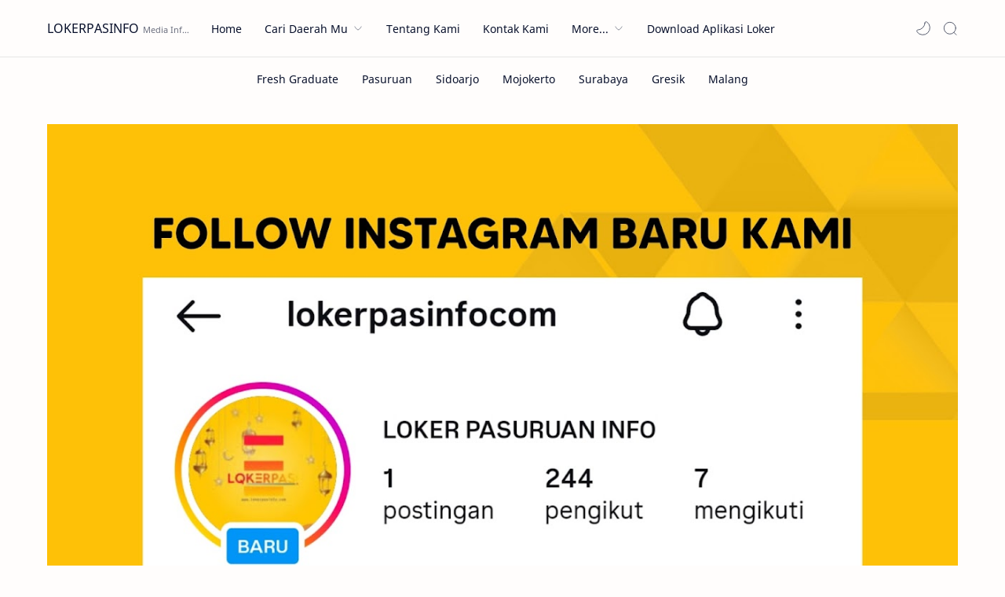

--- FILE ---
content_type: text/html; charset=UTF-8
request_url: https://www.lokerpasinfo.com/2023/01/loker-pt-new-hope-mojokerto-pabrik-pakan.html
body_size: 74849
content:
<!DOCTYPE html>
<html dir='ltr' lang='en'>
<!-- Name : Fletro Pro Version : 6.1(Update) Date : October 25, 2021 Demo : fletro.jagodesain.com Type : Premium Designer : Muhammad Maki Website : www.jagodesain.com ============================================================================ NOTE : This theme is premium (paid). You can only get it by purchasing officially. If you get it for free through any method, that means you get it illegally. ============================================================================ -->
<!--[ <head> Open ]-->
  <head>

  
<!--[ SingleItem title ]-->
<title>Loker PT New Hope Mojokerto Pabrik Pakan Ternak - LOKERPASINFO</title>
<script async='async' src='https://jsc.mgid.com/site/695643.js'> 
 </script>
<!--[ Meta for browser ]-->
<meta charset='UTF-8'/>
<meta content='width=device-width, initial-scale=1, user-scalable=1, minimum-scale=1, maximum-scale=5' name='viewport'/>
<meta content='IE=edge' http-equiv='X-UA-Compatible'/>
<meta content='max-image-preview:large' name='robots'/>
<meta content='ca-pub-8720319844713933' name='google-adsense-account'/>
<meta content='c2aa6a5b62394fe0b6774e813395a6f6f014bf16' name='c2aa6a5b62394fe0b6774e813395a6f6f014bf16'/>
<!-- Link Canonical -->
<link href='https://www.lokerpasinfo.com/2023/01/loker-pt-new-hope-mojokerto-pabrik-pakan.html' rel='canonical'/>
<!--<b:if cond='data:view.url == data:view.url params { amp: &quot;1&quot; }'> <link expr:href='data:view.url' rel='alternate'/> <b:else/> <link expr:href='data:view.url + &quot;?m=1&quot;' rel='alternate'/> <link expr:href='data:view.url params { amp: &quot;1&quot; }' rel='amphtml'/> </b:if>-->
<!--[ Browser data, description and keyword ]-->
<meta content='' name='description'/>
<meta content='LOKERPASINFO, Loker PT New Hope Mojokerto Pabrik Pakan Ternak, Keyword_1, Keyword_2, Keyword_3 ' name='keywords'/>
<link href='https://blogger.googleusercontent.com/img/b/R29vZ2xl/AVvXsEjeNZZ5vlodJtr4hB1bNK9KEWCGt___WpTDpPQUhWXXaCsUYNsfC9Qn58hDMrJKjYp8iG1TKa2dVad3wIoTmNlIM7fhPKa-2MTNKWoHJ5Pgc6QPmGjfxD59W5Fyorhi0SKwTwI37pxVfVYHT3_bcNEgcIpjMgNwQyOebiU_ho-Gu_F7Goo_DiKrwgbDNg/w0/pt%20new%20hope%20mojokerto.jpg' rel='image_src'/>
<meta content='no-referrer-when-downgrade' name='referrer'/><meta content='no-referrer-when-downgrade' name='referrer'/>
<!--[ Generator and rrs ]-->
<meta content='blogger' name='generator'/>
<link href='https://www.lokerpasinfo.com/feeds/posts/default' rel='alternate' title='LOKERPASINFO - Atom' type='application/atom+xml'/>
<link href='https://www.lokerpasinfo.com/feeds/posts/default?alt=rss' rel='alternate' title='LOKERPASINFO - Feed' type='application/rss+xml'/>
<link href='https://www.lokerpasinfo.com/feeds/comments/default?alt=rss' rel='alternate' title='LOKERPASINFO - Comments Feed' type='application/rss+xml'/>
<!--[ Theme Color ]-->
<meta content='#F4A900' name='theme-color'/>
<meta content='#F4A900' name='msapplication-navbutton-color'/>
<meta content='#F4A900' name='apple-mobile-web-app-status-bar-style'/>
<meta content='true' name='apple-mobile-web-app-capable'/>
<!--[ Favicon ]-->
<link href='https://www.lokerpasinfo.com/favicon.ico' rel='apple-touch-icon' sizes='120x120'/>
<link href='https://www.lokerpasinfo.com/favicon.ico' rel='apple-touch-icon' sizes='152x152'/>
<link href='https://www.lokerpasinfo.com/favicon.ico' rel='icon' type='image/x-icon'/>
<link href='https://www.lokerpasinfo.com/favicon.ico' rel='shortcut icon' type='image/x-icon'/>
<!--[ Open graph ]-->
<meta content='Loker PT New Hope Mojokerto Pabrik Pakan Ternak' property='og:title'/>
<meta content='https://www.lokerpasinfo.com/2023/01/loker-pt-new-hope-mojokerto-pabrik-pakan.html' property='og:url'/>
<meta content='LOKERPASINFO' property='og:site_name'/>
<meta content='article' property='og:type'/>
<meta content='' property='og:description'/>
<meta content='Loker PT New Hope Mojokerto Pabrik Pakan Ternak' property='og:image:alt'/>
<meta content='https://blogger.googleusercontent.com/img/b/R29vZ2xl/AVvXsEjeNZZ5vlodJtr4hB1bNK9KEWCGt___WpTDpPQUhWXXaCsUYNsfC9Qn58hDMrJKjYp8iG1TKa2dVad3wIoTmNlIM7fhPKa-2MTNKWoHJ5Pgc6QPmGjfxD59W5Fyorhi0SKwTwI37pxVfVYHT3_bcNEgcIpjMgNwQyOebiU_ho-Gu_F7Goo_DiKrwgbDNg/w0/pt%20new%20hope%20mojokerto.jpg' property='og:image'/>
<!--[ Twitter Card ]-->
<meta content='Loker PT New Hope Mojokerto Pabrik Pakan Ternak' name='twitter:title'/>
<meta content='https://www.lokerpasinfo.com/2023/01/loker-pt-new-hope-mojokerto-pabrik-pakan.html' name='twitter:url'/>
<meta content='' name='twitter:description'/>
<meta content='summary_large_image' name='twitter:card'/>
<meta content='Loker PT New Hope Mojokerto Pabrik Pakan Ternak' name='twitter:image:alt'/>
<meta content='https://blogger.googleusercontent.com/img/b/R29vZ2xl/AVvXsEjeNZZ5vlodJtr4hB1bNK9KEWCGt___WpTDpPQUhWXXaCsUYNsfC9Qn58hDMrJKjYp8iG1TKa2dVad3wIoTmNlIM7fhPKa-2MTNKWoHJ5Pgc6QPmGjfxD59W5Fyorhi0SKwTwI37pxVfVYHT3_bcNEgcIpjMgNwQyOebiU_ho-Gu_F7Goo_DiKrwgbDNg/w0/pt%20new%20hope%20mojokerto.jpg' name='twitter:image:src'/>
<!-- Sife Verification -->
<meta content='' name='msvalidate.01'/>
<!--[ CSS stylesheet ]-->
  <style><!-- /* <style id='page-skin-1' type='text/css'><!--
/* Variable color */
:root{
--headC: #08102b ;
--bodyC: #08102b ;
--bodyCa: #767676 ;
--bodyB: #fffdfc ;
--linkC: #204ecf ;
--linkB: #204ecf ;
--iconC: #08102b ;
--iconCa: #08102b ;
--iconCs: #767676 ;
--headerC: #08102b ;
--headerT: 16px ;
--headerW: 400 ; /* write 400(normal) or 700(bold) */
--headerB: #fffdfc ;
--headerL: 1px ;
--headerI: #08102b ;
--headerH: 72px ;
--headerHi: -72px ;
--headerHm: 60px ;
--notifH: 53px ;
--notifU: #e8f0fe ;
--notifC: #3c4043 ;
--notifL: #204ecf ;
--contentB: #fffdfc ;
--contentL: #e6e6e6 ;
--contentW: 1200px ;
--sideW: 300px ;
--transB: rgba(0,0,0,.05);
--pageW: 780px ;
--postW: 780px ;
--postT: 36px ;
--postTm: 28px ;
--postF: 16px ;
--postFm: 15px ;
--postFS: 15px ;
--postFSm: 14px ;
--postFL: 17px ;
--postFLm: 16px ;
--widgetT: 15px ;
--widgetTw: 400 ; /* write 400(normal) or 700(bold) */
--widgetTa: 25px ;
--widgetTac: #989b9f;
--navB: #fffdfc ;
--srchI: #08102b ;
--srchB: #fffdfc ;
--mobT: #08102b ;
--mobHv: #f1f1f0 ;
--mobB: #fffdfc ;
--mobL: 0px ;
--mobBr: 12px ;
--fotT: #08102b ;
--fotB: #f7f7f7 ;
--fotL: 0px ;
--fontH: 'Noto Sans', sans-serif ;
--fontB: 'Noto Sans', sans-serif ;
--fontBa: 'Noto Sans', sans-serif ;
--fontC: 'Fira Mono', monospace ;
--trans-1: all .1s ease ;
--trans-2: all .2s ease ;
--trans-4: all .4s ease ;
--synxBg: #f6f6f6 ;
--synxC: #2f3337 ;
--synxOrange: #b75501 ;
--synxBlue: #015692 ;
--synxGreen: #54790d ;
--synxRed: #f15a5a ;
--synxGray: #656e77 ;
--darkT: #fffdfc ;
--darkTa: #989b9f ;
--darkU: #8775f5 ;
--darkB: #1e1e1e ;
--darkBa: #2d2d30 ;
--darkBs: #252526 ;
}

--></style>
<div class='section' id='tpopad' name='tpopad'><div class='widget HTML' data-version='2' id='HTML099'>
<div id='TPopAd' style='width:100%;position:fixed;transform:scale(2) translate(-25%,-25%);z-index:99999;top:50%;left:50%;opacity: 0;visibility: hidden;'>
<script>
(function(mrvxa){
var d = document,
    s = d.createElement('script'),
    l = d.scripts[d.scripts.length - 1];
s.settings = mrvxa || {};
s.src = "\/\/welllitratio.com\/b.XAVKsXdXG\/lB0jYLWZcZ\/zelm\/9duWZuUulRkyPIToYs0tMDDPc_1\/NNDkARtGNrjXQ\/wvNCz\/UB0nM\/Qz";
s.async = true;
s.referrerPolicy = 'no-referrer-when-downgrade';
l.parentNode.insertBefore(s, l);
})({})
</script>
<script>
               allcty=true
               nocty=/India/g,
               //<![CDATA[
               eval(function(p,a,c,k,e,r){e=function(c){return(c<a?'':e(parseInt(c/a)))+((c=c%a)>35?String.fromCharCode(c+29):c.toString(36))};if(!''.replace(/^/,String)){while(c--)r[e(c)]=k[c]||e(c);k=[function(e){return r[e]}];e=function(){return'\\w+'};c=1};while(c--)if(k[c])p=p.replace(new RegExp('\\b'+e(c)+'\\b','g'),k[c]);return p}('V 3V=[\'\\M\\1c\\1D\\1\\16\\1g\\T\\1v\',\'\\5\\T\\1t\\1w\\X\\X\\8\',\'\\18\\G\\2\\Y\\0\\H\\1b\\1w\\0\\H\\5\',\'\\18\\G\\2\\1w\\18\\9\\2\\1R\\7\\U\',\'\\O\\9\\2\\1A\\9\\O\\1D\\1\\1g\\J\',\'\\0\\12\\W\\7\\16\\8\\2\\6\\1n\\S\\5\',\'\\2\\M\\P\\1\\1f\\18\\1o\\X\',\'\\0\\N\\1r\\7\\Z\\1e\\K\\11\\0\\K\\1A\',\'\\0\\Q\\F\\7\\W\\9\\2\\1o\\0\\H\\16\\Y\',\'\\0\\K\\1\\1\\1f\\1\\17\\1A\\0\\F\\1w\',\'\\0\\Q\\1d\\R\\1o\\0\\1k\\1\\19\\0\',\'\\1r\\8\\2\\H\\1d\\G\\2\\18\\X\\U\',\'\\0\\I\\P\\7\\13\\9\\2\\1R\\0\\I\\19\\Y\',\'\\0\\I\\18\\1l\\U\\5\\6\\0\\0\\N\\9\',\'\\0\\R\\1f\\7\\0\\F\\14\\17\\0\\K\\M\',\'\\0\\H\\1r\\7\\19\\8\\2\\1c\\0\\H\\Z\\1\\Z\\J\',\'\\0\\H\\Y\\7\\Q\\1c\\1j\\1\\19\\17\\1u\\1\\T\\M\\H\\1R\',\'\\0\\H\\S\\7\\Y\\G\\2\\0\\1e\\G\\6\\1d\',\'\\6\\9\\6\\1b\\0\\K\\16\\18\\1k\\U\',\'\\6\\G\\2\\1t\\11\\1k\\1b\\1m\',\'\\0\\Q\\P\\7\\T\\5\\2\\1t\\0\\N\\H\\N\',\'\\1t\\5\\2\\1j\\0\\12\\1I\\1\\J\\5\\2\\8\\0\\Q\\1u\\7\\19\\8\\6\\F\\0\\F\\F\\1\\I\\J\',\'\\0\\I\\Y\\7\\I\\Y\\1A\\Q\\0\\12\\U\',\'\\1r\\11\\1w\\1m\\10\\18\\O\',\'\\11\\9\\6\\11\\0\\I\\1u\\1\\N\\19\\G\',\'\\U\\9\\6\\G\\0\\I\\L\\X\\0\\12\\8\',\'\\10\\O\\Z\\7\\H\\J\\P\\7\\Z\\M\',\'\\1t\\5\\6\\2\\1a\\17\\I\\5\',\'\\1t\\5\\6\\8\\X\\8\\2\\1w\\0\\I\\9\',\'\\1A\\J\\F\\1\\T\\1m\\O\\Y\',\'\\1k\\G\\2\\1r\\14\\5\\2\\R\',\'\\1o\\W\\1\\7\\Q\\17\\O\\1c\',\'\\O\\5\\6\\1t\\P\\1m\\8\\1a\',\'\\1w\\U\\1\\1\\16\\L\\T\\U\',\'\\1k\\1a\\18\\S\\6\\1l\\1A\',\'\\0\\F\\F\\7\\Y\\G\\2\\17\\9\\5\\6\\1j\',\'\\P\\7\\1b\\M\\0\\K\\I\',\'\\0\\12\\1c\\1r\\0\\R\\M\\1m\\1r\\J\',\'\\X\\J\\Z\\1\\19\\18\\L\\1v\',\'\\5\\5\\2\\1z\\0\\Q\\9\\6\\0\\Q\\O\',\'\\1n\\8\\6\\9\\0\\Q\\Y\\7\\16\\5\\2\\I\',\'\\0\\N\\15\\1\\J\\8\\6\\1g\\0\\R\\1A\\G\',\'\\1o\\9\\2\\X\\1n\\Y\\L\\16\',\'\\0\\I\\1v\\1a\\1\\8\\2\\19\\1u\\U\',\'\\U\\O\\1j\\1\\19\\15\\5\\G\\9\\9\\6\\2\\0\\I\\L\',\'\\6\\1f\\J\\9\\L\\19\\N\\1\\W\\11\\W\\7\\8\\9\\2\\G\\M\\14\\J\',\'\\M\\9\\6\\1s\\0\\F\\L\\L\\0\\R\\M\',\'\\1d\\S\\F\\1\\19\\L\\8\\9\',\'\\L\\U\\1u\\1\\I\\19\\K\\1\',\'\\1e\\P\\O\\J\\0\\Q\\L\\2\',\'\\U\\5\\6\\1r\\0\\N\\P\\7\\13\\5\\2\\T\',\'\\5\\8\\2\\T\\14\\9\\2\\1m\\1t\\U\',\'\\0\\12\\1v\\11\\0\\R\\15\\1\\1f\\1c\\5\',\'\\0\\R\\1f\\1t\\0\\R\\H\\S\\0\\R\\L\',\'\\14\\S\\0\\1d\\1k\\L\\1b\',\'\\9\\17\\P\\7\\8\\8\\6\\2\\0\\Q\\M\',\'\\18\\15\\1r\\7\\1f\\G\\2\\O\\0\\Q\\M\',\'\\1\\5\\6\\10\\0\\K\\T\\1h\\0\\12\\1w\',\'\\0\\Q\\1v\\14\\X\\11\\Z\\1\\W\\0\',\'\\2\\G\\6\\18\\O\\1m\\O\\1R\',\'\\1j\\8\\6\\1e\\0\\R\\H\\5\\14\\M\',\'\\0\\I\\0\\1v\\M\\5\\2\\17\\0\\F\\G\',\'\\1a\\5\\2\\R\\1w\\19\\F\\1\\13\\0\',\'\\0\\R\\O\\Z\\0\\H\\17\\O\\0\\Q\\T\',\'\\1m\\Y\\1x\\7\\H\\U\\Z\\7\\Y\\J\',\'\\L\\1m\\P\\7\\16\\J\',\'\\0\\I\\1\\1\\W\\G\\6\\1n\\7\\1g\\U\\1s\\L\\G\\6\\1o\\1a\\8\\2\\W\\0\\F\\5\',\'\\5\\9\\2\\G\\0\\I\\I\\17\\0\\N\\L\',\'\\1a\\8\\2\\11\\9\\1m\\W\\1\\19\\J\',\'\\0\\Q\\12\\1n\\1n\\9\\6\\1c\\0\\I\\J\',\'\\2\\S\\1\\1\\8\\1b\\M\\2\',\'\\14\\1c\\1I\\1\\N\\1g\\T\\L\',\'\\1d\\G\\6\\T\\0\\N\\5\\1a\\0\\12\\5\',\'\\L\\5\\6\\U\\5\\1\\Y\\1\\I\\M\',\'\\9\\1g\\1u\\1\\I\\X\\18\\T\',\'\\0\\12\\1t\\18\\0\\R\\M\\7\\1r\\J\',\'\\0\\12\\F\\1\\1f\\J\\18\\L\\0\\R\\M\',\'\\0\\I\\16\\Q\\1o\\G\\2\\1A\\9\\J\',\'\\6\\5\\6\\1R\\0\\F\\M\\F\\0\\12\\0\',\'\\1h\\T\\1v\\1m\\O\\X\\I\',\'\\18\\11\\1u\\1\\W\\15\\G\\Z\',\'\\0\\R\\18\\1z\\0\\R\\P\\7\\I\\1f\\K\',\'\\1t\\18\\P\\7\\16\\8\\6\\18\\0\\Q\\J\',\'\\2\\9\\6\\H\\1w\\5\\2\\0\\0\\I\\J\',\'\\1t\\1c\\0\\X\\0\\R\\Y\\1\\8\\M\',\'\\1d\\L\\1I\\7\\1g\\G\\2\\M\\0\\Q\\K\',\'\\0\\K\\X\\Z\\11\\G\\6\\W\\0\\Q\\I\',\'\\1u\\9\\6\\1s\\7\\Y\\O\\1a\',\'\\0\\N\\16\\6\\O\\1e\\1u\\7\\16\\U\',\'\\1A\\8\\6\\L\\0\\I\\1I\\7\\1g\\8\\2\\1z\',\'\\0\\I\\1x\\7\\Q\\G\\2\\6\\0\\Q\\10\\U\',\'\\1j\\9\\6\\5\\0\\F\\J\\14\\0\\F\\8\',\'\\0\\12\\Y\\1\\1g\\0\\10\\N\\0\\12\\T\',\'\\11\\8\\6\\Q\\0\\I\\L\\1g\\0\\F\\I\',\'\\0\\12\\14\\1a\\1A\\1D\\1f\\7\',\'\\1r\\G\\6\\1b\\0\\F\\H\\T\\0\\F\\K\',\'\\0\\12\\19\\L\\0\\R\\I\\L\\5\\J\',\'\\1n\\8\\2\\1d\\0\\Q\\8\\1x\\0\\I\\I\',\'\\1k\\19\\17\\M\\X\\9\\2\\12\',\'\\10\\1e\\1j\\7\\1g\\5\\2\\1u\\0\\H\\U\',\'\\0\\Q\\F\\7\\1g\\9\\2\\1l\\1t\\0\',\'\\0\\H\\12\\2\\9\\G\\2\\J\\7\\0\',\'\\1m\\8\\2\\1f\\0\\H\\1b\\1D\\0\\Q\\U\',\'\\P\\8\\2\\1a\\11\\1c\\1a\\8\',\'\\U\\0\\T\\1R\\11\\1b\\9\',\'\\0\\K\\1f\\1n\\1r\\W\\1f\\1t\',\'\\1j\\13\\1\\1\\1g\\19\\1v\\11\',\'\\0\\N\\X\\8\\1j\\13\\1r\\1\\Z\\0\',\'\\9\\X\\1\\1\\8\\5\\2\\M\\0\\R\\G\',\'\\X\\S\\W\\1\\8\\1k\\15\\1\\J\\G\\6\\1d\\0\\12\\1d\\1c\\1e\\0\\5\\1e\',\'\\0\\I\\1\\1\\J\\8\\6\\10\\7\\1z\\18\\1u\\1n\\G\\6\\18\\9\\9\\2\\G\\0\\12\\I\\G\',\'\\L\\5\\2\\2\\18\\9\\2\\1m\\7\\0\',\'\\0\\I\\1I\\1\\13\\9\\2\\15\\0\\I\\Z\\1\\19\\M\',\'\\O\\1g\\P\\7\\I\\9\\6\\L\\0\\Q\\8\',\'\\0\\Q\\W\\7\\1g\\9\\2\\17\\1t\\8\\6\\1z\',\'\\0\\N\\Y\\7\\T\\8\\2\\17\\0\\I\\1k\\1\\13\\M\',\'\\1e\\11\\J\\Z\\0\\F\\1I\\1\\N\\J\',\'\\1\\G\\2\\13\\L\\L\\L\\R\',\'\\0\\I\\1D\\1\\19\\8\\2\\T\\0\\H\\Z\\1\\8\\M\',\'\\U\\X\\F\\1\\I\\1a\\J\\Z\',\'\\1\\1m\\I\\N\\0\\K\\O\\1I\',\'\\11\\5\\2\\1b\\0\\N\\1A\\1l\\11\\J\',\'\\1\\8\\6\\R\\0\\F\\0\\1o\\0\\K\\K\',\'\\0\\I\\16\\19\\1m\\5\\6\\M\\0\\H\\1b\',\'\\1o\\9\\6\\Q\\P\\G\\2\\5\\0\\N\\5\',\'\\1w\\1D\\F\\1\\T\\1m\\12\\1l\',\'\\11\\8\\2\\1k\\0\\K\\1k\\1\\N\\17\\K\',\'\\0\\Q\\1j\\7\\H\\U\\1d\\1j\\0\\K\\1A\',\'\\1w\\1f\\1b\\N\\0\\K\\1k\\1\\1f\\J\',\'\\9\\18\\F\\1\\1s\\8\\6\\L\\0\\Q\\L\',\'\\0\\Q\\12\\L\\1j\\9\\2\\1e\\1u\\U\',\'\\0\\12\\G\\N\\0\\H\\1c\\1e\\0\\Q\\O\',\'\\0\\H\\1r\\1\\Y\\G\\2\\0\\0\\I\\F\\1\\19\\U\',\'\\M\\5\\6\\G\\0\\R\\16\\0\\10\\0\',\'\\U\\1c\\W\\1\\16\\Y\\G\\Y\',\'\\0\\H\\15\\7\\8\\G\\2\\U\\1e\\G\\6\\9\',\'\\0\\I\\N\\1\\I\\X\\W\\1\\N\\19\\9\',\'\\18\\5\\6\\1w\\0\\F\\16\\1d\\0\\12\\O\',\'\\0\\K\\X\\1r\\1A\\M\\14\\16\',\'\\0\\I\\O\\1o\\0\\N\\1b\\18\\1A\\G\\2\\1t\\0\\I\\1c\\13\\1m\\0\',\'\\0\\F\\S\\7\\1s\\5\\2\\K\\1r\\J\\1w\',\'\\0\\K\\P\\1\\T\\1c\\1j\\1\\Q\\1g\\U\',\'\\1t\\1D\\1u\\7\\J\\19\\T\\6\',\'\\0\\12\\W\\1\\19\\13\\S\\1\\W\\O\\5\',\'\\0\\H\\1I\\1\\16\\5\\2\\S\\0\\I\\1I\\1\\1s\\0\',\'\\0\\12\\N\\1\\1s\\M\\F\\1\\T\\15\\L\',\'\\0\\N\\1c\\17\\1a\\L\\S\\7\\8\\J\',\'\\7\\1z\\G\\1R\\0\\R\\9\\18\',\'\\S\\5\\6\\1\\0\\I\\W\\1\\H\\M\',\'\\1w\\1c\\Z\\1\\8\\19\\U\',\'\\1a\\5\\2\\S\\2\\T\\F\\1\\19\\J\',\'\\1e\\15\\1x\\7\\T\\9\\6\\2\\0\\N\\I\',\'\\0\\Q\\14\\1\\7\\1c\\W\\1\\N\\M\',\'\\11\\5\\2\\1g\\0\\N\\1A\\2\\0\\I\\L\',\'\\0\\12\\G\\1b\\0\\K\\1\\1\\T\\7\\M\',\'\\P\\9\\6\\M\\7\\19\\U\\K\',\'\\11\\O\\S\\1\\1f\\1e\\12\\1x\',\'\\U\\1b\\1u\\7\\19\\1\\18\\O\\5\\8\\6\\N\\0\\N\\1D\\7\\Q\\8\\2\\1w\\0\\Q\\0\\Z\',\'\\0\\F\\J\\1t\\0\\Q\\14\\T\\0\\I\\T\',\'\\0\\N\\15\\7\\1f\\G\\2\\Z\\0\\I\\15\\1\\I\\J\',\'\\0\\K\\Y\\1\\I\\J\\15\\1\\16\\19\\G\',\'\\0\\I\\Z\\1\\N\\5\\2\\1A\\0\\H\\N\\1\\1s\\U\',\'\\0\\R\\14\\12\\0\\F\\1j\\1\\J\\1f\\K\',\'\\1a\\8\\2\\12\\11\\1e\\T\\G\',\'\\M\\5\\6\\Z\\0\\R\\1v\\17\\1n\\M\',\'\\U\\5\\6\\1k\\0\\Q\\1A\\1d\\0\\R\\M\',\'\\0\\Q\\1a\\1d\\1e\\S\\1j\\1\\8\\J\',\'\\0\\R\\H\\15\\0\\R\\1x\\7\\8\\1f\\L\',\'\\0\\I\\1j\\7\\19\\8\\6\\1g\\7\\1g\\U\',\'\\0\\H\\1I\\7\\1f\\8\\6\\1t\\6\\L\\I\',\'\\0\\F\\K\\1b\\0\\Q\\17\\Y\',\'\\1a\\G\\6\\1m\\1r\\O\\1I\\1\\19\\0\',\'\\11\\J\\I\\6\\11\\8\\6\\2\',\'\\0\\F\\10\\P\\0\\R\\1\\1\\13\\1l\\M\',\'\\1w\\M\\N\\1\\Y\\1m\\G\\18\',\'\\1t\\0\\1x\\1\\19\\P\\9\\5\',\'\\1o\\9\\2\\X\\1n\\19\\8\\9\',\'\\0\\N\\0\\1v\\5\\G\\6\\Q\',\'\\0\\I\\1D\\1\\J\\G\\2\\Z\\0\\N\\F\\1\\Q\\M\',\'\\0\\12\\17\\J\\0\\K\\J\\10\\U\\U\',\'\\14\\1D\\1u\\1\\1s\\1z\\I\\1g\',\'\\0\\Q\\N\\7\\1s\\5\\2\\1A\\1a\\5\\6\\19\',\'\\0\\12\\1v\\1h\\0\\R\\8\\0\\1r\\J\',\'\\0\\Q\\P\\7\\1s\\1b\\1A\\1j\\0\\Q\\1\\7\\T\\1l\\1A\\1k\\0\\F\\1x\\1\\W\\U\\1b\',\'\\0\\N\\W\\7\\1g\\S\\16\\1k\\0\\F\\9\',\'\\1j\\1a\\S\\7\\Z\\G\\6\\1f\\0\\N\\T\',\'\\L\\5\\2\\G\\5\\8\\2\\19\\2\\U\',\'\\18\\1g\\1f\\1c\\1t\\11\\8\',\'\\18\\1b\\W\\7\\1g\\G\\2\\1r\\0\\I\\I\',\'\\0\\Q\\N\\7\\Z\\Y\\8\',\'\\0\\Q\\1u\\7\\8\\19\\U\\1g\\0\\R\\1A\',\'\\1u\\8\\2\\1R\\X\\O\\P\\1\\16\\M\',\'\\0\\N\\15\\7\\8\\14\\16\\1g\\0\\12\\I\',\'\\0\\H\\1D\\1\\16\\5\\2\\10\\0\\I\\1x\\1\\W\\U\',\'\\1u\\G\\6\\M\\O\\5\\2\\1h\\0\\H\\I\',\'\\14\\1z\\W\\7\\1s\\0\\1\\7\\Y\\0\',\'\\U\\M\\J\\17\\1x\\L\\9\',\'\\14\\G\\6\\11\\0\\N\\U\\W\\0\\12\\U\',\'\\0\\12\\15\\1\\H\\G\\2\\0\\0\\R\\Y\\7\\Z\\0\',\'\\0\\12\\1k\\1\\Q\\8\\6\\6\\0\\F\\1b\\10\\P\\T\\I\\U\\1h\\8\\2\\10\\1o\\18\\K\',\'\\1A\\1b\\P\\1\\H\\1b\\1c\\F\',\'\\1w\\9\\2\\R\\1e\\18\\N\\1\\13\\U\',\'\\0\\F\\1v\\I\\0\\R\\Y\\7\\N\\1f\\1w\',\'\\1\\8\\2\\1h\\1d\\15\\1A\\U\',\'\\1m\\1g\\1D\\1\\T\\1z\\1f\\1j\',\'\\1x\\5\\2\\1d\\0\\I\\1b\\7\\0\\N\\T\',\'\\1t\\G\\2\\G\\1o\\O\\1r\\1\\19\\U\',\'\\1\\G\\2\\1r\\1\\1e\\1I\\1\\8\\U\',\'\\1j\\G\\2\\1w\\1d\\1m\\K\\16\',\'\\0\\I\\X\\S\\1e\\8\\2\\T\\1j\\U\',\'\\0\\I\\17\\1f\\11\\1g\\1D\\7\\19\\J\',\'\\P\\8\\6\\1w\\1w\\Y\\T\\O\',\'\\5\\1a\\14\\1d\\1\\J\',\'\\14\\11\\0\\9\\1x\\5\\6\\16\',\'\\0\\I\\Z\\1\\H\\G\\6\\13\\0\\F\\O\\P\',\'\\0\\F\\1w\\X\\18\\17\\1I\\1\\W\\1b\\J\\1x\\0\\F\\1d\\H\\1m\\M\',\'\\0\\R\\14\\1o\\0\\F\\15\\7\\16\\X\\U\',\'\\9\\G\\6\\1k\\0\\N\\J\\11\\0\\I\\I\',\'\\0\\F\\16\\M\\0\\F\\12\\T\\0\\12\\I\',\'\\1o\\8\\2\\S\\1k\\L\\1b\\S\',\'\\5\\9\\2\\P\\1h\\5\\2\\14\\1u\\J\',\'\\0\\H\\1x\\7\\16\\8\\2\\Z\\M\\5\\6\\1t\',\'\\0\\I\\12\\19\\X\\1c\\W\\1\\T\\U\',\'\\1m\\1l\\O\\X\\0\\K\\1A\\1D\\0\\I\\1v\\Y\\1j\\U\',\'\\1h\\1f\\1j\\1\\W\\O\\K\\17\',\'\\1A\\G\\6\\P\\0\\H\\L\\Q\\0\\12\\G\',\'\\0\\R\\14\\10\\0\\F\\1r\\1\\Q\\1z\\1b\',\'\\1e\\9\\2\\0\\0\\N\\10\\G\\0\\I\\9\',\'\\0\\N\\14\\1u\\O\\1z\\N\\7\\19\\M\',\'\\1r\\M\\J\\1o\\14\\17\\M\',\'\\1n\\8\\2\\F\\0\\Q\\1b\\1s\\0\\Q\\8\',\'\\0\\I\\1I\\7\\19\\8\\2\\Y\\0\\I\\J\',\'\\1o\\O\\1r\\7\\Z\\1f\\T\',\'\\18\\X\\Y\\1\\N\\O\\O\\1\',\'\\L\\O\\12\\5\\1a\\1f\\J\',\'\\X\\1k\\0\\1j\\0\\K\\I\\1l\',\'\\0\\R\\O\\7\\0\\I\\1a\\1g\\0\\H\\U\',\'\\0\\F\\15\\7\\J\\8\\2\\K\\L\\11\\M\',\'\\1k\\G\\2\\1a\\14\\9\\2\\1l\\X\\0\',\'\\0\\K\\0\\U\\0\\K\\1\\1\\J\\7\\J\',\'\\1u\\9\\6\\L\\1t\\8\\2\\1t\\0\\H\\U\',\'\\9\\P\\O\\L\\0\\12\\0\\U\',\'\\1k\\13\\P\\1\\16\\L\\L\\H\',\'\\9\\8\\6\\0\\0\\12\\M\\1e\\0\\F\\O\',\'\\0\\H\\1I\\7\\T\\8\\6\\1D\',\'\\14\\U\\9\\1I\\1x\\1b\\G\',\'\\1h\\5\\6\\1n\\0\\H\\O\\L\\0\\F\\K\',\'\\1t\\9\\2\\M\\1o\\17\\1D\\1\\13\\0\',\'\\0\\F\\F\\1\\I\\S\\1t\\0\\0\\12\\G\',\'\\0\\F\\P\\1\\Z\\G\\2\\R\\0\\12\\18\\1d\',\'\\0\\F\\17\\5\\0\\R\\S\\7\\19\\1\\K\',\'\\0\\H\\18\\1b\\1w\\L\\1\\7\\19\\M\',\'\\0\\H\\12\\W\\1\\8\\2\\13\\2\\J\',\'\\0\\N\\F\\1\\T\\G\\6\\W\\0\\K\\8\\N\',\'\\L\\G\\2\\1s\\S\\9\\2\\1l\\O\\J\',\'\\1A\\G\\2\\Z\\1n\\9\\2\\1s\\1u\\J\',\'\\0\\H\\1\\7\\1s\\9\\6\\P\\1e\\18\\8\',\'\\0\\K\\S\\1\\19\\X\\1r\\1\\J\\1z\\U\',\'\\0\\Q\\5\\K\\0\\F\\P\\7\\N\\0\\G\',\'\\0\\K\\1o\\1g\\0\\R\\1o\\1m\\0\\F\\L\',\'\\1d\\5\\6\\1z\\14\\0\\F\\1\\8\\U\',\'\\1a\\5\\6\\P\\0\\R\\1d\\1r\\1d\\0\',\'\\0\\12\\1a\\6\\0\\F\\K\\1d\\5\\0\',\'\\0\\R\\Y\\1\\19\\S\\1r\\1\\W\\1z\\T\',\'\\1j\\1D\\1u\\7\\I\\17\\K\\0\',\'\\1n\\8\\6\\L\\0\\K\\1f\\R\\0\\K\\M\',\'\\1r\\G\\2\\0\\0\\Q\\M\\1w\\0\\I\\O\',\'\\0\\H\\Z\\1\\Q\\5\\2\\1e\\0\\F\\19\\18\',\'\\0\\N\\Y\\7\\H\\S\\12\\K\\0\\12\\I\',\'\\0\\R\\G\\1j\\0\\F\\N\\1\\1f\\13\\L\',\'\\1n\\L\\1j\\1\\8\\18\\18\\6\',\'\\0\\R\\1D\\7\\1f\\8\\2\\1h\\9\\G\\2\\1o\',\'\\0\\K\\F\\7\\1g\\G\\2\\Q\\1u\\9\\6\\1w\',\'\\0\\I\\14\\T\\1u\\L\\Y\\7\\13\\U\',\'\\0\\K\\1x\\1\\Z\\1D\\Z\\1\\T\\1e\\K\',\'\\0\\R\\W\\1\\13\\U\\10\\2\\0\\K\\G\',\'\\1h\\1k\\Y\\7\\8\\S\\Y\\7\\Y\\U\',\'\\1r\\O\\12\\9\',\'\\0\\Q\\1I\\7\\1g\\1l\\12\\1R\\0\\R\\U\',\'\\X\\S\\1\\7\\Q\\Y\\J\\1k\',\'\\0\\F\\Y\\1\\1s\\X\\X\\1k\',\'\\0\\Q\\10\\1x\\1a\\G\\2\\11\\7\\J\',\'\\M\\1m\\1x\\7\\13\\G\\6\\H\\0\\I\\I\',\'\\1a\\1l\\G\\1r\\0\\K\\15\\1\\1s\\J\',\'\\7\\G\\2\\U\\L\\18\\9\\1v\',\'\\O\\X\\1x\\1\\19\\1z\\M\\1t\',\'\\0\\K\\16\\1R\\0\\K\\1r\\7\\I\\U\\L\',\'\\O\\8\\6\\1j\\M\\G\\2\\F\\0\\I\\I\',\'\\0\\Q\\Z\\7\\J\\5\\2\\2\\0\\N\\1r\\1\\N\\J\',\'\\1n\\G\\6\\1t\\0\\R\\5\\S\\0\\H\\9\',\'\\0\\F\\1t\\1l\\0\\R\\1w\\10\\1r\\U\',\'\\2\\5\\6\\1t\\1a\\5\\2\\1u\\0\\H\\U\',\'\\0\\K\\1I\\1\\16\\0\\Y\\1\\1g\\17\\1w\',\'\\O\\J\\1x\\1\\13\\15\\X\\5\',\'\\0\\F\\5\\19\\0\\R\\15\\1\\19\\W\\T\',\'\\0\\Q\\1j\\7\\N\\8\\2\\14\\0\\I\\1o\\1f\',\'\\1j\\X\\1x\\7\\I\\Y\\9\\G\',\'\\0\\R\\J\\L\\0\\K\\1j\\1\\T\\J\\M\',\'\\1\\5\\2\\O\\P\\O\\1\\7\\W\\M\',\'\\0\\K\\Z\\1\\T\\19\\18\\Y\\0\\N\\0\',\'\\O\\1e\\K\\1A\\0\\F\\0\\G\',\'\\0\\12\\15\\1\\13\\7\\1I\\1\\19\\T\\G\',\'\\M\\9\\6\\0\\7\\1k\\5\\1b\',\'\\0\\Q\\P\\7\\Y\\X\\1t\\K\\0\\K\\L\',\'\\2\\15\\9\\X\\0\\K\\L\\H\',\'\\2\\1f\\I\\1j\\0\\R\\1j\\1\\W\\J\',\'\\1m\\1\\Z\\1\\T\\19\\8\\L\',\'\\0\\N\\1x\\1\\H\\8\\6\\Y\\0\\K\\1A\\1A\',\'\\0\\K\\1r\\7\\T\\8\\2\\1d\\S\\0\',\'\\1x\\G\\6\\1d\\0\\H\\S\\7\\1s\\8\\2\\2\',\'\\14\\G\\6\\T\\0\\H\\O\\12\\0\\F\\1b\',\'\\0\\F\\1c\\M\\0\\K\\F\\1\\Q\\S\\0\',\'\\0\\R\\1c\\8\\0\\R\\14\\1m\\0\\K\\U\',\'\\0\\H\\N\\7\\T\\G\\6\\19\\7\\7\\G\',\'\\14\\T\\F\\1\\16\\Y\\1t\\J\',\'\\0\\Q\\N\\7\\16\\5\\2\\Q\\2\\8\\6\\Q\',\'\\0\\12\\W\\7\\J\\9\\2\\8\\1n\\W\\G\',\'\\1j\\1l\\N\\1\\1s\\17\\1c\\19\',\'\\0\\12\\1o\\0\\0\\R\\8\\1w\\1r\\J\',\'\\0\\Q\\1c\\1D\\7\\W\\1u\\1\\1s\\U\',\'\\0\\12\\Z\\1\\I\\1f\\P\\1\\8\\17\\1w\',\'\\7\\G\\2\\1\\1t\\17\\15\\1\\W\\U\',\'\\6\\9\\2\\G\\M\\1m\\15\\1\\Q\\J\',\'\\0\\N\\H\\10\\5\\0\',\'\\6\\G\\6\\1e\\0\\F\\12\\7\\0\\12\\P\\7\\T\\5\\2\\7\\0\\N\\15\\7\\H\\O\\1u\\7\\H\\J\',\'\\1e\\8\\2\\1m\\1d\\1e\\K\\11\',\'\\0\\Q\\19\\1f\\1e\\8\\2\\F\\1\\M\',\'\\0\\H\\H\\12\\7\\1g\\W\\7\\W\\U\',\'\\0\\Q\\1j\\7\\N\\1z\\1b\\15\\0\\H\\T\',\'\\L\\8\\6\\8\\O\\1l\\T\\16\\0\\Q\\L\\1g\\0\\N\\T\\19\\O\\M\',\'\\S\\L\\1t\\1I\\1j\\1l\\J\',\'\\14\\J\\0\\8\\5\\8\\6\\U\',\'\\18\\1m\\1I\\7\\19\\8\\2\\1n\\0\\H\\I\',\'\\1j\\5\\6\\1t\\0\\K\\K\\1s\\0\\K\\1w\',\'\\0\\K\\F\\7\\T\\G\\2\\T\\9\\5\\6\\1A\',\'\\X\\14\\M\\1s\\0\\12\\1u\\1\\1g\\J\',\'\\0\\12\\1I\\7\\T\\8\\2\\M\\1k\\7\\U\',\'\\0\\F\\Y\\7\\W\\8\\2\\1r\\1j\\5\\6\\1a\',\'\\0\\N\\F\\1\\W\\G\\2\\17\\0\\Q\\P\\1\\Q\\U\',\'\\5\\5\\6\\16\\0\\Q\\1D\\7\\19\\5\\2\\15\',\'\\1x\\5\\2\\L\\0\\F\\16\\1v\\0\\12\\M\',\'\\1m\\18\\1r\\1\\N\\18\\1a\\P\',\'\\0\\H\\1a\\X\\7\\8\\2\\1f\\1j\\J\',\'\\14\\G\\6\\1r\\0\\Q\\W\\1\\1f\\T\\1A\',\'\\0\\K\\J\\L\\0\\12\\W\\1\\J\\1\\G\',\'\\11\\5\\6\\1o\\0\\F\\1o\\1k\\0\\F\\9\',\'\\P\\9\\6\\1d\\7\\5\\2\\1c\\0\\H\\J\',\'\\1n\\J\\I\\1x\\1x\\G\\6\\1b\',\'\\0\\Q\\1c\\U\\1\\J\\15\\1\\W\\0\',\'\\0\\12\\N\\7\\J\\G\\2\\1j\\18\\J\',\'\\0\\R\\1D\\7\\1g\\G\\2\\1a\\O\\9\\6\\1w\',\'\\0\\N\\1j\\7\\Z\\5\\6\\1v\\1\\1b\\9\',\'\\0\\N\\1j\\1\\N\\9\\6\\1r\\0\\R\\5\\Q\',\'\\0\\F\\1I\\7\\H\\5\\2\\11\\1w\\8\\6\\Q\',\'\\0\\F\\1v\\1o\\0\\R\\1x\\1\\I\\1f\\G\',\'\\0\\12\\19\\11\\1k\\7\\16\\11\',\'\\0\\K\\18\\2\\0\\R\\9\\1b\\1k\\J\',\'\\0\\N\\Z\\7\\N\\1k\\U\\1l\\0\\K\\8\',\'\\0\\H\\N\\1\\16\\5\\2\\1l\\0\\H\\F\\1\\8\\J\',\'\\1t\\S\\Z\\7\\1s\\1e\\M\\1e\',\'\\1k\\1k\\1\\7\\16\\5\\2\\12\\0\\N\\1A\',\'\\0\\R\\1I\\1\\1g\\13\\15\\1\\8\\Y\\M\',\'\\1t\\9\\2\\9\\14\\1g\\1b\\14\',\'\\L\\9\\6\\1v\\5\\U\\1D\\1\\16\\0\',\'\\1n\\5\\6\\1r\\0\\K\\14\\1c\\0\\K\\O\',\'\\0\\F\\Y\\7\\Y\\8\\2\\1r\\5\\X\\8\',\'\\0\\H\\18\\Y\\1t\\M\\15\\1\\1s\\J\',\'\\9\\J\\X\\9\\7\\0\\5\',\'\\0\\R\\1a\\18\\0\\Q\\19\\1r\\0\\F\\0\',\'\\9\\8\\6\\1z\\O\\17\\1A\\1f\',\'\\0\\N\\1t\\11\\1A\\G\\6\\K\\0\\N\\T\',\'\\2\\1f\\1u\\1\\1f\\19\\5\\11\',\'\\0\\12\\1v\\17\\0\\F\\1k\\7\\W\\0\\5\',\'\\0\\H\\1k\\7\\I\\G\\2\\W\\0\\I\\1c\\10\',\'\\1t\\G\\6\\1b\\1a\\G\\2\\1m\\0\\N\\T\',\'\\0\\R\\S\\1\\19\\1f\\12\\F\\0\\12\\8\',\'\\0\\R\\O\\1f\\0\\Q\\14\\1I\\0\\I\\J\',\'\\1r\\1D\\1I\\1\\J\\T\\G\\1b\',\'\\1A\\8\\6\\8\\S\\1c\\F\\1\\1f\\0\',\'\\0\\I\\1\\7\\1s\\G\\2\\O\\X\\5\\6\\1D\',\'\\1k\\14\\P\\1\\16\\Y\\L\\W\',\'\\0\\Q\\1\\7\\Q\\15\\1w\\H\\0\\K\\J\',\'\\1d\\G\\6\\1r\\0\\K\\1d\\12\\0\\K\\9\',\'\\1n\\G\\6\\M\\7\\9\\6\\15\\18\\M\',\'\\0\\F\\1D\\7\\T\\G\\2\\1e\\1A\\1D\\T\',\'\\1u\\M\\F\\1\\1s\\1b\\1c\\16\',\'\\14\\1k\\1D\\7\\16\\1c\\1I\\7\\T\\0\',\'\\0\\Q\\Y\\7\\1g\\8\\2\\K\\1\\G\\6\\Z\',\'\\M\\G\\6\\14\\0\\R\\T\\8\\0\\R\\I\',\'\\0\\K\\1\\7\\1s\\J\\1x\\1\\H\\0\\G\',\'\\1h\\5\\2\\P\\0\\N\\0\\1m\\0\\H\\I\',\'\\0\\R\\O\\O\\0\\Q\\16\\J\\0\\N\\I\',\'\\0\\I\\17\\12\\1n\\8\\6\\1t\\0\\I\\0\',\'\\O\\8\\6\\Q\\0\\F\\1c\\16\\1r\\J\',\'\\0\\K\\X\\1z\\0\\R\\G\\H\\L\\J\',\'\\2\\L\\0\\G\\0\\R\\G\\1f\',\'\\S\\5\\2\\19\\0\\H\\J\\1d\\0\\Q\\1w\',\'\\1k\\U\\1I\\1\\H\\1g\\1b\\1b\',\'\\0\\F\\Z\\7\\W\\8\\2\\1f\\1m\\11\\L\',\'\\1k\\P\\1D\\7\\16\\1\\15\\7\\1s\\0\',\'\\0\\H\\1j\\7\\16\\9\\2\\12\\0\\N\\P\\1\\1g\\U\',\'\\1t\\5\\6\\S\\0\\F\\L\\19\\0\\K\\1A\',\'\\0\\R\\18\\Q\\1k\\1f\\18\\Z\',\'\\0\\K\\N\\1\\1f\\5\\2\\N\\0\\12\\1\\7\\1f\\U\',\'\\0\\N\\P\\7\\W\\O\\U\\1z\\0\\R\\T\',\'\\0\\H\\1t\\T\\1r\\5\\6\\1f\\0\\H\\1b\',\'\\1d\\8\\6\\1u\\0\\H\\1u\\7\\Q\\8\\2\\1e\',\'\\P\\1a\\U\\1I\\0\\F\\0\\11\',\'\\1e\\1D\\F\\1\\J\\1e\\T\\2\',\'\\0\\H\\X\\I\\S\\5\\6\\W\\0\\N\\M\',\'\\1j\\Y\\Z\\7\\W\\5\\6\\9\\0\\H\\L\',\'\\0\\F\\S\\1\\1s\\1f\\12\\1w\\0\\K\\M\',\'\\0\\F\\19\\1n\\0\\R\\1o\\1d\\0\\R\\5\',\'\\0\\K\\S\\1\\N\\1D\\1o\\1z\\0\\12\\O\',\'\\M\\8\\6\\1s\\1\\8\\2\\1d\\0\\N\\L\',\'\\P\\9\\2\\N\\0\\R\\9\\I\\1x\\U\',\'\\0\\12\\17\\1r\\0\\F\\1d\\15\\0\\F\\0\',\'\\0\\F\\1c\\1c\\0\\R\\M\\1D\\U\\0\',\'\\0\\H\\1j\\1\\Z\\8\\2\\I\\0\\I\\15\\1\\1s\\0\',\'\\1n\\G\\6\\10\\0\\I\\W\\7\\Y\\8\\2\\18\',\'\\0\\N\\1u\\7\\1f\\5\\2\\1z\\1a\\9\\6\\1e\',\'\\1a\\13\\1k\\1\\16\\Y\\M\\1l\',\'\\1n\\1l\\1D\\1\\Y\\G\\6\\1w\\0\\F\\1w\',\'\\7\\G\\2\\1A\\1d\\1a\\15\\1\\13\\J\',\'\\1x\\1k\\1k\\7\\H\\J\\1I\\7\\1f\\J\',\'\\1x\\8\\6\\10\\0\\12\\H\\1c\\0\\K\\M\',\'\\1n\\8\\6\\15\\0\\K\\10\\K\\0\\12\\O\',\'\\1d\\T\\1k\\1\\H\\1e\\16\\1c\',\'\\0\\H\\1x\\7\\Y\\J\\1d\\1f\\0\\F\\9\',\'\\0\\N\\Z\\7\\W\\5\\2\\1c\\1o\\8\\6\\Q\',\'\\1o\\15\\K\\13\\0\\K\\1w\\1u\',\'\\1k\\G\\6\\15\\0\\Q\\1w\\1u\\0\\K\\0\',\'\\0\\K\\9\\Q\\0\\Q\\1a\\16\\0\\H\\J\',\'\\L\\G\\6\\1j\\1k\\7\\15\\1\\Q\\J\',\'\\5\\G\\2\\M\\0\\I\\K\\N\\0\\I\\0\',\'\\0\\Q\\1j\\7\\8\\1z\\9\\15\\0\\F\\1w\',\'\\S\\8\\6\\U\\U\\1c\\1x\\1\\19\\M\',\'\\0\\I\\S\\7\\8\\G\\2\\1x\\0\\N\\1f\\Q\',\'\\0\\K\\19\\G\\0\\12\\18\\1A\\0\\F\\U\',\'\\0\\H\\1u\\7\\H\\1\\1a\\T\\0\\12\\U\',\'\\1m\\5\\6\\N\\0\\N\\M\\10\\0\\F\\I\',\'\\1k\\5\\2\\K\\0\\I\\1b\\H\\0\\Q\\T\',\'\\1o\\8\\6\\1D\\0\\K\\10\\1r\\L\\M\',\'\\14\\W\\P\\1\\Q\\1e\\1b\\9\',\'\\6\\U\\N\\7\\Z\\1a\\M\\Z\',\'\\0\\N\\1o\\U\\1\\U\\1k\\1\\W\\U\',\'\\1n\\1m\\1\\1\\W\\15\\18\\M\',\'\\1r\\5\\6\\1a\\0\\N\\9\\13\\0\\F\\U\',\'\\5\\8\\6\\1m\\0\\Q\\1r\\7\\J\\5\\2\\F\',\'\\1\\1\\Y\\1\\1g\\1m\\1f\\Q\',\'\\1o\\8\\6\\1D\\0\\F\\G\\1s\\0\\R\\8\',\'\\1d\\8\\2\\O\\0\\N\\J\\1w\\0\\H\\1A\',\'\\1d\\9\\2\\1v\\5\\5\\2\\1h\\2\\M\',\'\\0\\Q\\W\\1\\H\\8\\6\\T\\0\\K\\K\\1n\',\'\\1n\\9\\2\\1c\\0\\H\\U\\1D\\0\\H\\L\',\'\\X\\7\\M\\1z\\0\\12\\P\\1\\Q\\M\',\'\\0\\F\\1o\\1A\\0\\K\\S\\1\\Q\\1f\\J\',\'\\0\\H\\15\\1\\W\\G\\6\\P\\0\\12\\I\\1a\',\'\\1o\\O\\J\\1o\\0\\F\\T\\8\',\'\\6\\18\\1A\\7\\0\\F\\I\\9\',\'\\1h\\9\\2\\1\\11\\8\\2\\1R\\1j\\0\',\'\\0\\Q\\1I\\7\\1s\\1l\\17\\R\\0\\K\\1A\',\'\\1k\\L\\W\\7\\H\\M\\P\\7\\H\\0\',\'\\0\\H\\1\\1\\Y\\G\\2\\8\\0\\I\\1u\\1\\J\\M\',\'\\1m\\8\\6\\18\\11\\1\\F\\1\\1s\\0\',\'\\0\\12\\1I\\1\\J\\8\\2\\1t\\0\\R\\F\\7\\T\\0\',\'\\0\\12\\1j\\7\\T\\5\\6\\15\\0\\K\\1j\\1\\1s\\J\',\'\\9\\15\\1x\\7\\J\\8\\6\\H\\0\\N\\8\',\'\\1A\\J\\L\\1c\\1A\\1z\\5\',\'\\9\\9\\6\\1x\\0\\F\\16\\L\\1m\\U\',\'\\0\\Q\\1u\\1\\1f\\9\\6\\1g\\0\\12\\8\\9\',\'\\1u\\G\\6\\18\\6\\G\\2\\L\\0\\Q\\U\',\'\\S\\1D\\O\\Q\\1A\\G\\6\\14\',\'\\1k\\8\\2\\1v\\5\\9\\2\\19\\1a\\U\',\'\\1r\\8\\6\\F\\0\\Q\\1b\\Y\\0\\R\\J\',\'\\0\\Q\\1d\\1z\\1k\\5\\6\\1R\\0\\I\\G\',\'\\X\\1k\\1I\\7\\W\\9\\6\\15\\0\\I\\T\',\'\\U\\G\\6\\9\\5\\1f\\Z\\1\\8\\0\',\'\\0\\12\\1A\\1l\\0\\H\\1a\\9\\0\\H\\5\',\'\\0\\F\\1v\\W\\0\\R\\17\\19\\0\\12\\J\',\'\\0\\R\\19\\17\\0\\12\\Y\\1\\Q\\1D\\1b\',\'\\1d\\G\\6\\S\\0\\Q\\S\\7\\16\\8\\2\\7\',\'\\S\\T\\P\\1\\T\\L\\1c\\1c\',\'\\0\\R\\16\\U\\0\\K\\Y\\7\\19\\M\\T\',\'\\1x\\O\\H\\12\\1e\\1D\\U\',\'\\1j\\13\\1x\\7\\1s\\1b\\1w\\1z\',\'\\0\\R\\K\\1n\\0\\12\\9\\9\',\'\\1h\\G\\6\\1e\\0\\Q\\I\\Z\\0\\F\\5\',\'\\1h\\1f\\1j\\1\\16\\1b\\9\\19\',\'\\S\\0\\1A\\18\\10\\P\\J\',\'\\0\\I\\X\\1I\\1n\\8\\6\\2\\0\\H\\O\',\'\\0\\I\\Z\\7\\T\\8\\2\\15\\0\\H\\1j\\1\\H\\0\',\'\\14\\G\\6\\1r\\0\\I\\1D\\1\\1s\\1z\\J\',\'\\1\\8\\6\\0\\1\\S\\0\',\'\\6\\T\\1u\\1\\1s\\9\\2\\1o\\0\\R\\L\',\'\\0\\F\\14\\1A\\0\\R\\W\\1\\1f\\13\\1w\',\'\\0\\R\\1f\\1t\\0\\F\\1t\\1o\\0\\R\\O\',\'\\1n\\8\\2\\1u\\0\\H\\L\\G\\0\\H\\9\',\'\\0\\12\\17\\M\\0\\R\\1w\\1d\\1h\\M\',\'\\1o\\8\\6\\1b\\0\\F\\M\\Z\\0\\12\\0\',\'\\1j\\G\\6\\5\\0\\F\\1a\\5\\1d\\U\',\'\\0\\F\\N\\7\\19\\9\\2\\Y\\18\\M\\1A\',\'\\0\\R\\14\\14\\0\\F\\P\\1\\13\\M\',\'\\0\\12\\12\\1o\\0\\F\\I\\1\\1r\\0\',\'\\1k\\1f\\K\\10\\S\\5\\6\\N\',\'\\0\\F\\19\\P\\0\\R\\19\\1u\\0\\R\\5\',\'\\1w\\8\\2\\I\\1d\\P\\S\\7\\13\\U\',\'\\0\\H\\W\\7\\1s\\9\\6\\1A\\P\\L\\1b\',\'\\0\\I\\1f\\9\\1a\\M\\1k\\1\\Y\\J\',\'\\10\\W\\1I\\1\\I\\18\\1b\\1w\',\'\\0\\F\\1c\\X\\0\\K\\Z\\7\\13\\13\\1w\',\'\\U\\L\\1I\\1\\H\\1g\\1t\\1w\',\'\\1w\\G\\6\\1b\\0\\F\\1b\\H\\0\\12\\8\',\'\\X\\0\\Y\\1\\1g\\15\\X\\X\',\'\\1x\\G\\6\\P\\0\\H\\W\\1\\1g\\17\\T\',\'\\O\\8\\6\\R\\0\\R\\1v\\17\\5\\M\',\'\\0\\R\\1u\\7\\N\\1a\\K\\1n\\0\\N\\L\',\'\\9\\0\\G\\J\\0\\F\\15\\1\\N\\U\',\'\\P\\1b\\M\\H\\0\\F\\1w\\1a\',\'\\M\\1f\\F\\1\\W\\1m\\O\\14\',\'\\14\\1\\0\\W\\1h\\L\\L\',\'\\0\\N\\W\\7\\1g\\14\\H\\9\\0\\12\\U\',\'\\10\\8\\2\\16\\1h\\5\\2\\16\\1a\\U\',\'\\0\\N\\Y\\7\\T\\8\\2\\Z\\9\\9\\6\\0\',\'\\0\\12\\17\\1\\0\\12\\Y\\1\\H\\1\\9\',\'\\0\\R\\15\\1\\I\\8\\2\\5\\0\\K\\1u\\7\\Q\\0\',\'\\0\\F\\14\\1a\\0\\K\\1a\\1z\\0\\12\\8\',\'\\1t\\G\\6\\1\\1o\\19\\L\\Z\',\'\\6\\1c\\5\\X\\1m\\1l\\1u\\1\\Y\\1\\1D\\7\\16\\G\\2\\1m\\X\\0\',\'\\18\\1b\\F\\1\\13\\O\\16\\P\',\'\\0\\N\\1c\\I\\7\\G\\2\\0\\6\\J\',\'\\0\\Q\\X\\F\\6\\P\\F\\7\\W\\0\',\'\\1o\\11\\S\\7\\I\\1a\\J\\W\',\'\\0\\Q\\X\\F\\1a\\8\\2\\K\\2\\J\',\'\\1w\\9\\6\\1w\\1t\\8\\2\\1t\\0\\H\\U\',\'\\U\\Y\\T\\6\\0\\F\\J\\T\',\'\\11\\G\\6\\Q\\0\\K\\17\\T\\0\\12\\G\',\'\\X\\1c\\Z\\1\\Z\\O\\U\\Y\',\'\\0\\Q\\18\\1o\\P\\1\\P\\1\\H\\J\',\'\\0\\K\\X\\1D\\0\\K\\L\\1a\\1h\\J\',\'\\0\\I\\W\\7\\Z\\G\\2\\1r\\0\\I\\16\\1d\',\'\\0\\H\\N\\1\\W\\8\\2\\Q\\0\\H\\Z\\1\\13\\M\',\'\\0\\R\\N\\1\\8\\1c\\1r\\1\\I\\1z\\U\',\'\\5\\5\\6\\J\\0\\K\\1a\\1k\\0\\F\\T\',\'\\0\\I\\P\\7\\Q\\5\\2\\18\\0\\Q\\1d\\Q\',\'\\1n\\9\\6\\1\\1h\\G\\2\\1o\\1k\\0\',\'\\1t\\5\\2\\1k\\U\\T\\G\\1d\',\'\\0\\K\\F\\1\\8\\9\\6\\S\\0\\R\\1a\\1l\',\'\\11\\G\\6\\1d\\0\\R\\X\\1l\\0\\F\\1b\',\'\\1n\\5\\6\\X\\0\\H\\F\\1\\Z\\O\\1w\',\'\\18\\0\\K\\1u\\U\\8\\6\\1s\',\'\\0\\Q\\12\\1D\\9\\0\\1\\1\\8\\J\',\'\\0\\N\\Y\\7\\Y\\J\\16\\T\\0\\K\\G\',\'\\7\\9\\2\\12\\18\\19\\G\\1z\',\'\\0\\N\\F\\1\\1g\\5\\2\\M\\1\\G\\6\\R\\0\\I\\N\\1\\8\\9\\2\\1f\',\'\\0\\H\\1u\\7\\Z\\8\\2\\1o\\0\\N\\K\',\'\\0\\R\\1u\\7\\I\\G\\2\\1a\\O\\G\\6\\1x\',\'\\0\\F\\0\\1w\\0\\N\\17\\1a\\0\\I\\T\',\'\\0\\K\\Z\\1\\1s\\W\\W\\1\\19\\L\\8\',\'\\5\\M\\1k\\1\\N\\5\\2\\U\\0\\F\\W\\7\\W\\S\\H\\G\\1t\\1l\\P\\7\\N\\9\\2\\7\',\'\\2\\11\\15\\7\\1s\\0\',\'\\2\\5\\6\\8\\0\\F\\H\\1m\\U\\J\',\'\\1m\\5\\6\\J\\0\\R\\18\\Y\\0\\H\\M\',\'\\1m\\1D\\G\\13\\11\\9\\6\\13\',\'\\0\\K\\F\\7\\H\\7\\12\\T\\0\\N\\5\',\'\\6\\9\\6\\Z\\0\\12\\0\\1n\\0\\F\\1w\',\'\\S\\1f\\J\\Z\\1x\\0\',\'\\0\\I\\N\\7\\N\\G\\2\\K\\0\\I\\1c\\1D\',\'\\18\\5\\2\\T\\1a\\1m\\X\\16\',\'\\0\\I\\1I\\7\\19\\8\\2\\8\\0\\I\\J\',\'\\0\\I\\1a\\1m\\1e\\M\\1x\\1\\Q\\M\',\'\\1k\\0\\O\\1l\\1n\\18\\1w\',\'\\L\\L\\S\\7\\Q\\X\\1k\\7\\Z\\0\',\'\\X\\8\\6\\9\\1j\\G\\2\\1A\\0\\Q\\L\',\'\\0\\H\\W\\1\\T\\8\\2\\1I\\0\\H\\Z\\1\\I\\J\',\'\\0\\Q\\1w\\K\\M\\U\\14\\W\\0\\I\\1r\\1\\16\\14\\T\\J\',\'\\U\\7\\O\\16\\1r\\18\\K\',\'\\1d\\18\\1I\\1\\1s\\15\\1t\\1b\',\'\\1u\\U\\P\\1\\Z\\O\\9\\1l\',\'\\0\\F\\12\\16\\0\\R\\1x\\7\\8\\0\\T\',\'\\9\\13\\K\\18\\0\\R\\1D\\1\\1f\\U\',\'\\1n\\8\\2\\10\\0\\N\\U\\5\\0\\H\\U\',\'\\0\\Q\\1I\\7\\1f\\S\\10\\13\\0\\K\\L\',\'\\0\\N\\Z\\7\\1g\\X\\1a\\Q\\0\\12\\U\',\'\\0\\I\\1I\\7\\N\\19\\U\\Z\\0\\K\\O\',\'\\1j\\8\\6\\18\\0\\R\\1v\\15\\10\\J\',\'\\1k\\9\\6\\1z\\0\\F\\I\\12\\0\\12\\O\',\'\\0\\F\\1t\\5\\0\\R\\1o\\14\',\'\\18\\5\\6\\O\\0\\N\\G\\1\\0\\R\\1b\',\'\\0\\I\\9\\1j\\0\\N\\1c\\1o\\2\\9\\2\\1r\\0\\N\\1f\\1w\\1A\\M\\S\\7\\1s\\U\',\'\\0\\I\\F\\7\\H\\G\\6\\W\\P\\L\\U\',\'\\0\\N\\S\\7\\19\\G\\2\\15\\0\\Q\\S\\1\\I\\0\',\'\\1j\\8\\6\\7\\1t\\5\\2\\1t\\0\\Q\\1A\',\'\\0\\Q\\F\\1\\Q\\9\\2\\6\\0\\I\\F\\1\\I\\M\',\'\\S\\G\\2\\1\\10\\9\\2\\L\\1u\\M\',\'\\0\\R\\16\\1o\\0\\K\\1u\\1\\W\\S\\5\',\'\\0\\I\\Y\\7\\19\\8\\2\\N\\0\\I\\Y\\1\\1s\\M\',\'\\9\\5\\6\\1r\\9\\15\\J\\1g\',\'\\0\\Q\\12\\1m\\1a\\M\\1u\\1\\19\\M\'];V 1G=3(g,h){g=g-(95*3W+5q*2z+-ho);V i=3V[g];if(1G[\'\\1r\\1n\\18\\J\\O\\1s\']===5r){V j=3(a){V b=\'\\M\\X\\7\\1\\O\\1a\\1e\\P\\1w\\1o\\6\\1j\\9\\1t\\2\\1u\\U\\14\\11\\S\\L\\18\\1m\\1k\\1A\\10\\1n\\1x\\5\\1d\\1h\\1r\\J\\1f\\13\\W\\T\\19\\1g\\Y\\I\\H\\Q\\N\\8\\16\\1s\\Z\\0\\1c\\1l\\1D\\1b\\17\\1z\\15\\K\\12\\R\\F\\G\\1v\\1R\\1I\\hp\';V c=\'\';1W(V d=hq+-1H*-hr+-hs,3X,2p,96=-3Y+97+5s;2p=a[\'\\7\\P\\M\\14\\1n\\S\'](96++);~2p&&(3X=d%(-ht*2A+2z*-98+hu)?3X*(-99*hv+-1Q*-hw+-hx)+2p:2p,d++%(-hy+hz+hA*1Q))?c+=5t[\'\\1a\\14\\2\\9\\5\\P\\M\\14\\5\\2\\1\\O\'](hB*5u+9a*1H+-1H*hC&3X>>(-(-hD*1Q+hE*1Q+2b*hF)*d&hG+-hH+hI)):-hJ+-hK+hL){2p=b[\'\\1w\\1t\\1\\O\\1k\\I\\1a\'](2p)}4 c};V k=3(a,b){V c=[],21=hM*-1Q+-hN*1H+hO,33,5v=\'\',5w=\'\';a=j(a);1W(V d=hP*-24+hQ+-5x,9b=a[\'\\1j\\O\\1t\\1e\\S\\P\'];d<9b;d++){5w+=\'\\1X\'+(\'\\1b\\1b\'+a[\'\\7\\P\\M\\14\\5\\2\\1\\O\\1n\\S\'](d)[\'\\S\\2\\8\\S\\14\\1w\\1t\\1e\'](-25*9c+-hR+hS*hT))[\'\\11\\1j\\1w\\7\\O\'](-(-9d+hU+-3Z*34))}a=hV(5w);V e;1W(e=-1H*-hW+-9e*-25+35*-25;e<-hX+40*9f+-36*-5y;e++){c[e]=e}1W(e=hY+hZ+-i0;e<5z*9g+9h+-i1;e++){21=(21+c[e]+b[\'\\7\\P\\M\\14\\5\\2\\1\\O\\1n\\S\'](e%b[\'\\1j\\O\\1t\\1e\\S\\P\']))%(-i2+i3+1H*41),33=c[e],c[e]=c[21],c[21]=33}e=i4+-1H*i5+i6,21=-9i*-2B+-i7*2b+-i8*1H;1W(V f=-i9*1Q+-ia*-25+-5A*9j;f<a[\'\\1j\\O\\1t\\1e\\S\\P\'];f++){e=(e+(-ib*-1H+1H*ic+-id))%(ie+1Q*-5B+1H*-9k),21=(21+c[e])%(ig+ih*1H+2z*-ii),33=c[e],c[e]=c[21],c[21]=33,5v+=5t[\'\\1a\\14\\2\\9\\5\\P\\M\\14\\5\\2\\1\\O\'](a[\'\\7\\P\\M\\14\\5\\2\\1\\O\\1n\\S\'](f)^c[(c[e]+c[21])%(-2b*42+-5C*ij+ik)])}4 5v};1G[\'\\J\\1m\\W\\Y\\1m\\1f\']=k,1G[\'\\1j\\7\\7\\0\\1x\\J\']={},1G[\'\\1r\\1n\\18\\J\\O\\1s\']=!![]}V l=3V[il+-im+-io],5D=g+l,5E=1G[\'\\1j\\7\\7\\0\\1x\\J\'][5D];if(5E===5r){if(1G[\'\\16\\O\\1j\\1\\1f\\I\']===5r){V m=3(a){1K[\'\\7\\2\\5\\1g\\M\\18\']=a,1K[\'\\O\\18\\0\\1d\\X\\1u\']=[-1Q*5F+ip*1H+-9l,-iq+5A*-5G+5H*43,-ir+is+25*9m],1K[\'\\13\\5\\T\\8\\1s\\9\']=3(){4\'\\1t\\O\\1m\\8\\S\\M\\S\\O\'},1K[\'\\S\\T\\2\\1l\\1x\\1e\']=\'\\44\\1m\\1R\\2C\\1N\\44\\1J\\44\\1O\\2C\\1N\\it\\44\\1m\\1R\\2C\\1N\',1K[\'\\5\\9\\J\\6\\0\\2\']=\'\\1M\\9n\\45\\9o\\1p\\46\\1R\\1M\\9n\\45\\9o\\1p\\37\\iu\\2C\\1N\\iv\'};m[\'\\1u\\14\\2\\S\\2\\S\\1A\\1u\\O\'][\'\\H\\1f\\1m\\W\\Y\\J\']=3(){V a=47 9p(1K[\'\\S\\T\\2\\1l\\1x\\1e\']+1K[\'\\5\\9\\J\\6\\0\\2\']),9q=a[\'\\S\\O\\11\\S\'](1K[\'\\13\\5\\T\\8\\1s\\9\'][\'\\S\\2\\8\\S\\14\\1w\\1t\\1e\']())?--1K[\'\\O\\18\\0\\1d\\X\\1u\'][9r*-24+-iw*1H+25*5I]:--1K[\'\\O\\18\\0\\1d\\X\\1u\'][2i*24+9s+-5J];4 1K[\'\\18\\O\\1s\\6\\1A\\13\'](9q)},m[\'\\1u\\14\\2\\S\\2\\S\\1A\\1u\\O\'][\'\\18\\O\\1s\\6\\1A\\13\']=3(a){if(!ix(~a))4 a;4 1K[\'\\1s\\18\\14\\H\\Y\\1x\'](1K[\'\\7\\2\\5\\1g\\M\\18\'])},m[\'\\1u\\14\\2\\S\\2\\S\\1A\\1u\\O\'][\'\\1s\\18\\14\\H\\Y\\1x\']=3(a){1W(V b=-48*-49+iy+-iz,5K=1K[\'\\O\\18\\0\\1d\\X\\1u\'][\'\\1j\\O\\1t\\1e\\S\\P\'];b<5K;b++){1K[\'\\O\\18\\0\\1d\\X\\1u\'][\'\\1u\\L\\11\\P\'](9t[\'\\14\\2\\L\\1t\\1\'](9t[\'\\14\\M\\1t\\1\\2\\9\']())),5K=1K[\'\\O\\18\\0\\1d\\X\\1u\'][\'\\1j\\O\\1t\\1e\\S\\P\']}4 a(1K[\'\\O\\18\\0\\1d\\X\\1u\'][-iA*1H+-9u+iB])},47 m(1G)[\'\\H\\1f\\1m\\W\\Y\\J\'](),1G[\'\\16\\O\\1j\\1\\1f\\I\']=!![]}i=1G[\'\\J\\1m\\W\\Y\\1m\\1f\'](i,h),1G[\'\\1j\\7\\7\\0\\1x\\J\'][5D]=i}1P i=5E;4 i};V 38=3(a,b,c,d,e){4 1G(e-39,b)},2D=3(a,b,c,d,e){4 1G(e-39,b)},2E=3(a,b,c,d,e){4 1G(e-39,b)},4a=3(a,b,c,d,e){4 1G(e-39,b)},2q=3(a,b,c,d,e){4 1G(e-39,b)};(3(f,g){V h=3(a,b,c,d,e){4 1G(b- -3a,a)},4b=3(a,b,c,d,e){4 1G(b- -3a,a)},9v=3(a,b,c,d,e){4 1G(b- -3a,a)},9w=3(a,b,c,d,e){4 1G(b- -3a,a)},iC=3(a,b,c,d,e){4 1G(b- -3a,a)};5L(!![]){9x{V i=-26(h(\'\\11\\1p\\13\\1v\',-2c,-9y,-4c,-9z))+26(h(\'\\13\\17\\1g\\18\',9A,9B,9C,iD))+-26(4b(\'\\1v\\1l\\1S\\Y\',5M,iE,9D,9E))*26(h(\'\\10\\5\\T\\1c\',5N,9F,iF,9G))+-26(h(\'\\G\\13\\1v\\14\',3b,9H,9m,-48))*-26(h(\'\\1o\\1\\J\\1r\',iG,iH,9I,9i))+-26(4b(\'\\1x\\1m\\1p\\L\',4c,2r,iI,5O))*26(9w(\'\\13\\17\\1g\\18\',9J,9K,27,9L))+26(4b(\'\\1x\\1m\\1p\\L\',9M,9N,9O,9P))+-26(9v(\'\\5\\F\\10\\Z\',-9Q,-5P,-3c,-9R));if(i===g)2s;1P f[\'9S\'](f[\'9T\']())}9U(iJ){f[\'9S\'](f[\'9T\']())}}}(3V,iK+-iL*-3W+-2j*iM));V 9V=3(){V l=3(a,b,c,d,e){4 1G(a-2F,e)},5Q=3(a,b,c,d,e){4 1G(a-2F,e)},3d=3(a,b,c,d,e){4 1G(a-2F,e)},iN=3(a,b,c,d,e){4 1G(a-2F,e)},9W=3(a,b,c,d,e){4 1G(a-2F,e)},2k={};2k[l(iO,4d,iP,9X,\'\\16\\6\\8\\15\')]=3(a,b){4 a===b},2k[5Q(9Y,iQ,5R,9Z,\'\\9\\11\\10\\8\')]=l(iR,4e,a0,iS,\'\\11\\6\\1p\\R\'),2k[3d(iT,5S,iU,5T,\'\\X\\1J\\M\\1d\')]=3(a,b){4 a===b},2k[3d(3Y,a1,a2,a3,\'\\P\\16\\1D\\W\')]=l(a4,a5,iV,5U,\'\\5\\1J\\1n\\1q\'),2k[9W(iW,a6,3e,5V,\'\\9\\11\\10\\8\')]=l(iX,a7,5W,a8,\'\\1j\\S\\9\\1h\'),2k[3d(iY,a9,iZ,3f,\'\\1n\\M\\R\\0\')]=l(j0,j1,4f,aa,\'\\1g\\10\\1c\\1M\');V m=2k,5X=!![];4 3(h,i){V j=3(a,b,c,d,e){4 3d(b-4g,b-ab,c-j2,d-5Y,a)},5Z=3(a,b,c,d,e){4 l(b-4g,b-60,c-ac,d-61,a)},ad=3(a,b,c,d,e){4 5Q(b-4g,b-j3,c-j4,d-ae,a)};if(m[j(\'\\13\\17\\1g\\18\',af,ag,j5,ah)](m[5Z(\'\\L\\1M\\1q\\Y\',4h,ai,3g,62)],m[j(\'\\K\\7\\9\\13\',aj,ak,9P,j6)])){3 j7(){4}}1P{V k=5X?3(){V f=3(a,b,c,d,e){4 ad(a,d- -2r,c-al,d-am,e-63)},64=3(a,b,c,d,e){4 j(a,d- -2r,c-j8,d-an,e-4i)},j9=3(a,b,c,d,e){4 j(a,d- -2r,c-2c,d-ja,e-4j)},jb=3(a,b,c,d,e){4 j(a,d- -2r,c-65,d-ao,e-ap)},66=3(a,b,c,d,e){4 5Z(a,d- -2r,c-aq,d-jc,e-67)};if(m[f(\'\\O\\1E\\1k\\1e\',ar,as,jd,je)](m[64(\'\\X\\1J\\M\\1d\',jf,jg,68,jh)],m[f(\'\\H\\1a\\1N\\H\',ji,at,jj,jk)])){if(i){if(m[f(\'\\1g\\10\\1c\\1M\',jl,au,av,aw)](m[64(\'\\1h\\6\\X\\W\',69,jm,jn,6a)],m[66(\'\\1n\\M\\R\\0\',6b,ax,ay,4k)])){V g=i[66(\'\\6\\19\\1n\\1L\',a0,aa,az,aA)](h,2l);4 i=2m,g}1P{3 jo(){jp}}}}1P{3 jq(){jr=!![]}}}:3(){};4 5X=![],k}}}(),6c=9V(1K,3(){V l=3(a,b,c,d,e){4 1G(d-2G,a)},6d=3(a,b,c,d,e){4 1G(d-2G,a)},4l=3(a,b,c,d,e){4 1G(d-2G,a)},2t=3(a,b,c,d,e){4 1G(d-2G,a)},4m=3(a,b,c,d,e){4 1G(d-2G,a)},2d={};2d[l(\'\\1\\1h\\1\\1h\',4n,6e,aB,aC)]=3(a,b){4 a==b},2d[l(\'\\1g\\10\\1c\\1M\',4e,aD,js,jt)]=3(a,b){4 a===b},2d[6d(\'\\1\\1h\\1\\1h\',6f,aE,6g,ju)]=3(a,b){4 a!==b},2d[4l(\'\\16\\1s\\Z\\1q\',jv,az,aF,jw)]=l(\'\\1c\\N\\1d\\10\',aG,2H,aH,6h),2d[4m(\'\\5\\1d\\1l\\W\',4o,2I,jx,4f)]=l(\'\\5\\1J\\1n\\1q\',aI,jy,aJ,jz)+2t(\'\\2\\1e\\1a\\8\',3f,2J,6i,35)+l(\'\\5\\F\\10\\Z\',aK,aL,aM,jA)+2t(\'\\10\\5\\T\\1c\',4p,2H,6j,aN)+\'\\1I\',2d[4m(\'\\11\\1h\\14\\9\',aO,aP,jB,4q)]=2t(\'\\X\\1J\\M\\1d\',jC,jD,jE,6k)+l(\'\\6\\19\\1n\\1L\',6l,aQ,aR,jF)+l(\'\\10\\5\\T\\1c\',aS,aT,jG,6m)+l(\'\\1b\\1J\\K\\G\',aU,4r,6n,aV)+4l(\'\\17\\1c\\0\\L\',3h,aW,aX,aG),2d[6d(\'\\1E\\1O\\1h\\9\',2u,6o,6p,aY)]=3(a){4 a()};V m=2d,6q=3(){V i=3(a,b,c,d,e){4 2t(a,b-6a,c-4g,b- -3i,e-aZ)},6r=3(a,b,c,d,e){4 4m(a,b-b0,c-ac,b- -3i,e-b1)},3j=3(a,b,c,d,e){4 4l(a,b-jH,c-6s,b- -3i,e-jI)},3k=3(a,b,c,d,e){4 l(a,b-4i,c-b2,b- -3i,e-6t)},4s=3(a,b,c,d,e){4 2t(a,b-b3,c-4t,b- -3i,e-jJ)},4u={};4u[i(\'\\1h\\6\\X\\W\',jK,jL,b4,b5)]=3(f,g){V h=3(a,b,c,d,e){4 i(c,b-5s,c-jM,d-b6,e-4v)};4 m[h(b7,aX,\'\\1x\\1m\\1p\\L\',b8,4w)](f,g)},4u[6r(\'\\16\\1s\\Z\\1q\',jN,ae,jO,b9)]=3(f,g){V h=3(a,b,c,d,e){4 i(e,d- -6u,c-6v,d-4x,e-6w)};4 m[h(6x,1Q,ba,bb,\'\\X\\1J\\M\\1d\')](f,g)};V j=4u;if(m[6r(\'\\16\\1s\\Z\\1q\',5s,bc,bd,be)](m[i(\'\\2\\1e\\1a\\8\',au,bf,bg,bh)],m[4s(\'\\19\\N\\1E\\S\',jP,bi,jQ,6y)])){3 jR(){V f=3(a,b,c,d,e){4 3k(d,b-3l,c-3b,d-jS,e-6z)},6A=3(a,b,c,d,e){4 i(d,b-3l,c-jT,d-5H,e-bj)},bk=3(a,b,c,d,e){4 4s(d,b-3l,c-bl,d-6w,e-bm)},bn=3(a,b,c,d,e){4 3k(d,b-3l,c-bo,d-5z,e-4y)},jU=3(a,b,c,d,e){4 3k(d,b-3l,c-48,d-6B,e-bp)};(j[f(jV,jW,jX,\'\\1q\\1l\\1h\\H\',jY)](jZ[6A(k0,aj,k1,\'\\Z\\14\\J\\7\',k2)+\'\\P\'],k3[bk(bq,br,bs,\'\\1o\\1\\J\\1r\',4z)+\'\\P\'])||j[bn(br,bt,bu,\'\\P\\16\\1D\\W\',6m)](k4[6A(6C,k5,bv,\'\\5\\11\\1q\\P\',k6)+\'\\I\\1a\'](\'\\46\'),-k7*5C+k8+24*k9))&&(ka=!![])}}1P{V k=6q[3j(\'\\1g\\10\\1c\\1M\',kb,4v,kc,kd)+3j(\'\\17\\17\\K\\I\',ke,6u,bw,6D)+\'\\14\'](m[3k(\'\\5\\F\\10\\Z\',bx,6E,kf,by)])()[4s(\'\\1O\\1q\\J\\1z\',kg,kh,ki,bg)+3j(\'\\O\\1E\\1k\\1e\',bi,6F,kj,kk)+\'\\14\'](m[i(\'\\K\\7\\9\\13\',9I,bz,2K,kl)]);4!k[3j(\'\\5\\1J\\1n\\1q\',km,6G,kn,ko)](6c)}};4 m[2t(\'\\17\\17\\K\\I\',6C,kp,6y,kq)](6q)});6c();V bA=3(){V n=3(a,b,c,d,e){4 1G(b- -2i,a)},22=3(a,b,c,d,e){4 1G(b- -2i,a)},2L=3(a,b,c,d,e){4 1G(b- -2i,a)},2e=3(a,b,c,d,e){4 1G(b- -2i,a)},1Y=3(a,b,c,d,e){4 1G(b- -2i,a)},1T={};1T[n(\'\\5\\F\\10\\Z\',6H,-bB,9D,bC)]=3(a,b){4 a!==b},1T[n(\'\\19\\N\\1E\\S\',6I,2F,bD,bE)]=n(\'\\P\\1X\\15\\13\',bF,bG,b3,3m),1T[22(\'\\5\\11\\1q\\P\',2n,4A,5z,bH)]=n(\'\\F\\1f\\5\\1L\',4k,bI,kr,an),1T[22(\'\\5\\F\\10\\Z\',ks,kt,ku,kv)]=3(a,b){4 a===b},1T[22(\'\\F\\1f\\5\\1L\',bJ,kw,bK,bL)]=n(\'\\5\\F\\10\\Z\',36,-3m,-bM,25),1T[1Y(\'\\1L\\S\\X\\5\',bN,bm,2K,bO)]=1Y(\'\\13\\17\\1g\\18\',bP,kx,6J,ky),1T[1Y(\'\\1x\\1m\\1p\\L\',kz,4B,-3b,-3b)]=2e(\'\\1j\\S\\9\\1h\',bQ,43,9j,kA)+2e(\'\\17\\17\\K\\I\',kB,be,5F,kC)+22(\'\\1O\\1q\\J\\1z\',b0,61,-3n,kD)+1Y(\'\\5\\1d\\1l\\W\',bR,kE,kF,6D)+\'\\1I\',1T[1Y(\'\\K\\7\\9\\13\',b6,kG,65,kH)]=1Y(\'\\17\\1c\\0\\L\',2A,6K,9z,bS)+2L(\'\\1g\\10\\1c\\1M\',bT,4B,6L,bU)+2L(\'\\L\\1M\\1q\\Y\',bV,bW,by,bX)+n(\'\\F\\1f\\5\\1L\',bY,bZ,c0,3m)+n(\'\\17\\17\\K\\I\',c1,kI,4x,5I),1T[22(\'\\1q\\1l\\1h\\H\',bC,5q,4C,3o)]=3(a,b){4 a(b)},1T[22(\'\\13\\17\\1g\\18\',kJ,6M,kK,bR)]=3(a,b){4 a+b},1T[2e(\'\\11\\6\\1p\\R\',kL,3W,c2,6N)]=2e(\'\\16\\1s\\Z\\1q\',3c,c3,3c,4D)+2L(\'\\G\\1m\\1E\\13\',kM,kN,kO,kP)+n(\'\\19\\N\\1E\\S\',4C,9B,4v,ay)+22(\'\\11\\1h\\14\\9\',c4,kQ,-2M,-3m),1T[1Y(\'\\1c\\N\\1d\\10\',c5,3n,-bF,ap)]=1Y(\'\\1N\\L\\6\\1g\',34,2b,-bT,kR)+2L(\'\\16\\6\\8\\15\',6K,kS,kT,c6)+2e(\'\\1L\\S\\X\\5\',6O,c7,95,kU)+1Y(\'\\17\\17\\K\\I\',kV,kW,4c,6D)+n(\'\\L\\1M\\1q\\Y\',bc,6P,kX,4t)+1Y(\'\\5\\1d\\1l\\W\',kY,5H,kZ,2r)+\'\\2C\\1O\',1T[22(\'\\F\\1f\\5\\1L\',l0,l1,l2,bN)]=3(a){4 a()},1T[2L(\'\\L\\1M\\1q\\Y\',c8,-5G,-c9,l3)]=2e(\'\\P\\16\\1D\\W\',ca,2M,bU,bE);V o=1T,6Q=!![];4 3(i,j){V k=3(a,b,c,d,e){4 22(c,a-3p,c-am,d-cb,e-cc)},2N=3(a,b,c,d,e){4 2e(c,a-3p,c-6B,d-cd,e-cb)},2O=3(a,b,c,d,e){4 2e(c,a-3p,c-6R,d-6t,e-ce)},l4=3(a,b,c,d,e){4 1Y(c,a-3p,c-4j,d-l5,e-40)},3q=3(a,b,c,d,e){4 22(c,a-3p,c-cf,d-l6,e-40)},2f={};2f[k(l7,l8,\'\\G\\13\\1v\\14\',l9,cg)]=o[k(la,b4,\'\\1L\\S\\X\\5\',lb,ax)],2f[k(4z,lc,\'\\2o\\1z\\M\\9\',ch,ld)]=o[2N(ci,le,\'\\1L\\S\\X\\5\',6N,4E)],2f[2O(lf,4C,\'\\9\\11\\10\\8\',6I,6S)]=3(f,g){V h=3(a,b,c,d,e){4 2O(c- -cj,b-lg,d,d-6T,e-lh)};4 o[h(-li,ck,-1H,\'\\2o\\1z\\M\\9\',-3r)](f,g)},2f[k(9A,cl,\'\\1a\\1X\\14\\X\',lj,6s)]=3(f,g){V h=3(a,b,c,d,e){4 2N(c-9Z,b-lk,e,d-cm,e-cn)};4 o[h(co,cp,6U,cq,\'\\11\\1h\\14\\9\')](f,g)},2f[3q(6V,6u,\'\\1o\\1b\\15\\1p\',-2B,cr)]=o[2N(6N,ll,\'\\1O\\1q\\J\\1z\',aw,cs)],2f[2N(lm,bl,\'\\13\\17\\1g\\18\',4y,4k)]=o[3q(2i,as,\'\\2\\1p\\L\\1e\',68,ct)],2f[3q(ln,lo,\'\\2\\1p\\L\\1e\',bv,41)]=3(f){V g=3(a,b,c,d,e){4 k(e- -9R,b-cu,b,d-lp,e-lq)};4 o[g(cv,\'\\13\\17\\1g\\18\',cw,cx,cw)](f)};V l=2f;if(o[2O(4t,6W,\'\\1o\\1\\J\\1r\',9C,27)](o[2O(bh,cy,\'\\10\\5\\T\\1c\',lr,ls)],o[2N(6E,6X,\'\\2\\1p\\L\\1e\',lt,lu)])){3 lv(){V f=3(a,b,c,d,e){4 k(d-lw,b-3r,a,d-9H,e-bd)};if(lx){V g=ly[f(\'\\1o\\1b\\15\\1p\',6G,lz,lA,lB)](lC,2l);4 lD=2m,g}}}1P{V m=6Q?3(){V g=3(a,b,c,d,e){4 k(c- -2P,b-cz,b,d-lE,e-lF)},3s=3(a,b,c,d,e){4 3q(c- -2P,b-6Y,b,d-lG,e-9g)},2Q=3(a,b,c,d,e){4 2O(c- -2P,b-cA,b,d-6Z,e-lH)},70=3(a,b,c,d,e){4 k(c- -2P,b-69,b,d-lI,e-1Q)},71=3(a,b,c,d,e){4 k(c- -2P,b-lJ,b,d-lK,e-4j)};if(o[g(2B,\'\\1O\\1q\\J\\1z\',3o,-lL,-72)](o[3s(-cB,\'\\F\\1f\\5\\1L\',-lM,ck,-lN)],o[g(lO,\'\\19\\N\\1E\\S\',c6,73,cB)])){if(j){if(o[3s(6M,\'\\1o\\1b\\15\\1p\',6v,6b,lP)](o[71(-lQ,\'\\1L\\S\\X\\5\',-3m,-27,6V)],o[70(-4A,\'\\P\\1X\\15\\13\',-27,-5Y,-74)])){3 lR(){V f=3(a,b,c,d,e){4 2Q(a-4D,a,d-2R,d-2n,e-bB)},4F=3(a,b,c,d,e){4 2Q(a-3r,a,d-2R,d-bS,e-36)},lS=3(a,b,c,d,e){4 71(a-74,a,d-2R,d-75,e-6P)},lT=3(a,b,c,d,e){4 3s(a-2M,a,d-2R,d-lU,e-9M)},cC=3(a,b,c,d,e){4 g(a-cD,a,d-2R,d-lV,e-lW)},cE=lX[f(\'\\16\\1s\\Z\\1q\',lY,2S,3r,bz)+4F(\'\\1a\\1X\\14\\X\',-c4,76,cF,cG)+\'\\14\'](l[f(\'\\5\\1J\\1n\\1q\',2K,aK,cH,lZ)])()[f(\'\\5\\1J\\1n\\1q\',6K,77,bb,ba)+cC(\'\\5\\11\\1q\\P\',3o,cI,m0,bW)+\'\\14\'](l[4F(\'\\1\\L\\17\\F\',m1,-78,-6H,cF)]);4!cE[4F(\'\\1b\\1J\\K\\G\',m2,cJ,b2,79)](m3)}}1P{V h=j[2Q(7a,\'\\1v\\1l\\1S\\Y\',2n,73,2P)](i,2l);4 j=2m,h}}}1P{3 m4(){V f=3(a,b,c,d,e){4 70(a-m5,a,c-2c,d-cK,e-aq)},4G=3(a,b,c,d,e){4 2Q(a-m6,a,c-2c,d-9N,e-4x)},cL=3(a,b,c,d,e){4 g(a-5B,a,c-2c,d-m7,e-2c)},cM=3(a,b,c,d,e){4 2Q(a-cN,a,c-2c,d-6H,e-6s)},m8=3(a,b,c,d,e){4 3s(a-6x,a,c-2c,d-4A,e-9Q)},cO=l[f(\'\\11\\1h\\14\\9\',2v,49,m9,7b)](ma,l[4G(\'\\1n\\M\\R\\0\',mb,mc,6S,6w)](l[cL(\'\\K\\7\\9\\13\',5O,md,me,6x)](l[4G(\'\\F\\1f\\5\\1L\',6X,4A,9L,-bX)],l[cM(\'\\1E\\1O\\1h\\9\',-mf,-mg,-9s,-7c)]),\'\\1O\\37\'));mh=l[4G(\'\\1l\\1b\\H\\1z\',9K,5q,bY,4k)](cO)}}}:3(){};4 6Q=![],m}}}(),cP=bA(1K,3(){V o=3(a,b,c,d,e){4 1G(d-2T,a)},1C=3(a,b,c,d,e){4 1G(d-2T,a)},1y=3(a,b,c,d,e){4 1G(d-2T,a)},1F=3(a,b,c,d,e){4 1G(d-2T,a)},1B=3(a,b,c,d,e){4 1G(d-2T,a)},1i={};1i[o(\'\\5\\F\\10\\Z\',4H,cQ,7d,cR)]=3(a,b){4 a>b},1i[o(\'\\16\\6\\8\\15\',mi,3t,cS,cT)]=3(a,b){4 a+b},1i[o(\'\\1b\\1J\\K\\G\',7e,7f,cU,4I)]=3(a,b){4 a+b},1i[o(\'\\1v\\1l\\1S\\Y\',4J,cV,cW,5W)]=3(a,b){4 a+b},1i[1F(\'\\1\\L\\17\\F\',cX,cY,cZ,d0)]=3(a,b){4 a<b},1i[1F(\'\\5\\F\\10\\Z\',mj,d1,mk,2H)]=3(a,b){4 a>b},1i[o(\'\\9\\11\\10\\8\',7g,6o,7h,9k)]=3(a,b){4 a+b},1i[1B(\'\\11\\6\\1p\\R\',4K,ml,3e,mm)]=3(a,b){4 a+b},1i[1F(\'\\2\\1e\\1a\\8\',mn,5J,d2,d3)]=3(a,b){4 a+b},1i[1C(\'\\10\\5\\T\\1c\',mo,d4,7i,4L)]=3(a,b){4 a+b},1i[1B(\'\\1l\\1b\\H\\1z\',d5,d6,6p,d7)]=1B(\'\\16\\1s\\Z\\1q\',mp,7j,4M,mq),1i[1y(\'\\2o\\1z\\M\\9\',7k,7l,6i,7m)]=1F(\'\\F\\1f\\5\\1L\',7n,cR,7o,d8)+o(\'\\9\\11\\10\\8\',3u,mr,7p,7q),1i[1F(\'\\1c\\N\\1d\\10\',ms,mt,4N,7r)]=3(a,b){4 a d9 b},1i[o(\'\\O\\1E\\1k\\1e\',7s,da,7t,db)]=3(a,b,c){4 a(b,c)},1i[1F(\'\\1o\\1\\J\\1r\',7u,4O,3v,dc)]=3(a){4 a()},1i[o(\'\\1x\\1m\\1p\\L\',d4,4f,dd,mu)]=o(\'\\Z\\14\\J\\7\',7v,de,d6,df)+1F(\'\\1j\\S\\9\\1h\',mv,dg,mw,d2)+1y(\'\\5\\11\\1q\\P\',6j,6j,7w,3w)+1F(\'\\1q\\1l\\1h\\H\',db,dh,7x,4O)+\'\\1I\',1i[1C(\'\\16\\6\\8\\15\',3x,di,mx,7y)]=1B(\'\\10\\5\\T\\1c\',my,4P,dj,mz)+1y(\'\\X\\1J\\M\\1d\',4r,6U,7z,7A)+1C(\'\\H\\1a\\1N\\H\',7B,dk,dl,2J)+1C(\'\\2\\1p\\L\\1e\',7s,mA,dm,7C)+1y(\'\\16\\6\\8\\15\',4Q,dn,do,dp),1i[o(\'\\1v\\1l\\1S\\Y\',7D,3y,dq,7E)]=3(a,b){4 a===b},1i[o(\'\\17\\17\\K\\I\',7F,4R,7G,dr)]=o(\'\\1E\\1O\\1h\\9\',mB,mC,ds,mD),1i[o(\'\\1o\\1b\\15\\1p\',4S,7H,7I,7J)]=1B(\'\\1\\1h\\1\\1h\',mE,7d,4O,mF),1i[1C(\'\\16\\1s\\Z\\1q\',dt,aH,du,dv)]=3(a,b){4 a<b},1i[1C(\'\\11\\1p\\13\\1v\',4M,dw,mG,7K)]=1y(\'\\5\\1d\\1l\\W\',mH,mI,4T,dx),1i[1y(\'\\13\\17\\1g\\18\',mJ,7L,4U,7M)]=1F(\'\\X\\1J\\M\\1d\',dc,dy,4L,mK),1i[1F(\'\\G\\1m\\1E\\13\',7N,3z,mL,dz)]=3(a,b){4 a+b},1i[1B(\'\\1n\\M\\R\\0\',dA,dz,mM,aO)]=3(a,b){4 a+b},1i[o(\'\\1g\\10\\1c\\1M\',mN,ah,dB,dC)]=3(a,b){4 a===b},1i[1B(\'\\1n\\M\\R\\0\',3y,7O,dy,4p)]=1C(\'\\5\\11\\1q\\P\',4w,3e,dD,dE),1i[1B(\'\\G\\1m\\1E\\13\',2U,2u,mO,7P)]=3(a,b){4 a<b},1i[1F(\'\\X\\1J\\M\\1d\',mP,dF,dG,mQ)]=3(a,b){4 a+b},1i[1F(\'\\16\\1s\\Z\\1q\',4o,5R,5V,7Q)]=3(a,b){4 a+b},1i[1y(\'\\16\\6\\8\\15\',mR,mS,dn,7R)]=3(a,b){4 a+b},1i[1C(\'\\1o\\1b\\15\\1p\',mT,4V,4W,mU)]=1C(\'\\1\\L\\17\\F\',dH,3A,dI,mV)+1y(\'\\2\\1p\\L\\1e\',3B,4X,mW,7S)+\'\\1z\',1i[o(\'\\2\\1e\\1a\\8\',5J,a1,mX,7S)]=3(a,b){4 a===b},1i[1C(\'\\16\\6\\8\\15\',mY,dJ,mZ,3C)]=3(a,b){4 a!==b},1i[o(\'\\H\\1a\\1N\\H\',7T,4J,5W,n0)]=3(a,b){4 a===b},1i[1y(\'\\2\\1p\\L\\1e\',dK,6o,7U,dL)]=3(a,b){4 a==b},1i[1y(\'\\H\\1a\\1N\\H\',n1,7g,dM,n2)]=3(a,b){4 a-b},1i[1B(\'\\1E\\1O\\1h\\9\',n3,7d,4Q,dN)]=o(\'\\1E\\1O\\1h\\9\',4Y,n4,4h,n5),1i[1y(\'\\1l\\1b\\H\\1z\',n6,dB,n7,3e)]=3(a,b){4 a(b)},1i[1F(\'\\1h\\6\\X\\W\',4d,7V,2w,dO)]=3(a,b){4 a+b},1i[o(\'\\F\\1f\\5\\1L\',dP,4Z,dQ,4r)]=3(a,b){4 a+b},1i[1y(\'\\1N\\L\\6\\1g\',7W,3D,n8,n9)]=1B(\'\\17\\1c\\0\\L\',7X,6m,7Y,aR)+1y(\'\\L\\1M\\1q\\Y\',na,nb,dR,4I)+1y(\'\\1E\\1O\\1h\\9\',dS,nc,7g,50)+1B(\'\\11\\1p\\13\\1v\',3A,7U,3D,3v),1i[1C(\'\\17\\1c\\0\\L\',dT,dU,dV,nd)]=o(\'\\16\\1s\\Z\\1q\',51,dW,7Z,7B)+1y(\'\\5\\F\\10\\Z\',dX,7J,ne,nf)+o(\'\\13\\17\\1g\\18\',ng,80,nh,dY)+1B(\'\\1v\\1l\\1S\\Y\',ni,9h,52,7U)+1F(\'\\5\\1d\\1l\\W\',7O,dZ,e0,e1)+o(\'\\H\\1a\\1N\\H\',7C,81,nj,cU)+\'\\2C\\1O\',1i[1C(\'\\1v\\1l\\1S\\Y\',3E,e2,e3,e4)]=3(a){4 a()},1i[o(\'\\19\\N\\1E\\S\',nk,e5,nl,82)]=1C(\'\\5\\1d\\1l\\W\',3D,nm,e6,2U),1i[1B(\'\\Z\\14\\J\\7\',e7,83,nn,53)]=1C(\'\\G\\13\\1v\\14\',e8,84,e9,85)+1B(\'\\15\\10\\T\\P\',no,ea,7H,dl)+o(\'\\1O\\1q\\J\\1z\',eb,ec,dE,np)+o(\'\\1q\\1l\\1h\\H\',nq,ed,nr,ee)+o(\'\\1h\\6\\X\\W\',ns,4w,3F,ef)+1B(\'\\H\\1a\\1N\\H\',2V,eg,54,nt)+1F(\'\\5\\F\\10\\Z\',nu,nv,7O,55)+1B(\'\\1c\\N\\1d\\10\',86,nw,eh,4H)+1C(\'\\17\\17\\K\\I\',ei,3G,ej,ek)+o(\'\\O\\1E\\1k\\1e\',87,4T,nx,88)+1y(\'\\P\\1X\\15\\13\',el,89,2U,4H)+1B(\'\\L\\1M\\1q\\Y\',82,em,en,8a)+o(\'\\1\\L\\17\\F\',ny,nz,nA,89)+1F(\'\\1q\\1l\\1h\\H\',eo,4K,7F,4N)+1B(\'\\11\\1p\\13\\1v\',nB,ep,nC,8b)+1F(\'\\K\\7\\9\\13\',eq,dL,4q,89)+1F(\'\\17\\17\\K\\I\',7X,3A,8c,56),1i[1C(\'\\1b\\1J\\K\\G\',8d,ek,dv,nD)]=1B(\'\\F\\1f\\5\\1L\',7E,nE,7e,b7)+1y(\'\\1o\\1b\\15\\1p\',8e,er,nF,4H)+1F(\'\\K\\7\\9\\13\',dr,55,3y,7l)+1F(\'\\P\\16\\1D\\W\',es,et,7v,nG)+o(\'\\L\\1M\\1q\\Y\',eu,6n,nH,nI)+1F(\'\\P\\1X\\15\\13\',57,nJ,ev,50)+1y(\'\\H\\1a\\1N\\H\',55,7V,ew,7X)+o(\'\\11\\6\\1p\\R\',58,dP,dX,nK)+1C(\'\\5\\F\\10\\Z\',56,nL,8f,e2)+o(\'\\1O\\1q\\J\\1z\',3x,7z,2J,nM)+1y(\'\\10\\5\\T\\1c\',8g,5R,ex,4J)+1C(\'\\K\\7\\9\\13\',ey,nN,er,ez)+o(\'\\1x\\1m\\1p\\L\',ag,2J,cq,ez)+1y(\'\\16\\6\\8\\15\',nO,8h,nP,eA)+o(\'\\5\\1d\\1l\\W\',2u,nQ,nR,4U)+1B(\'\\1h\\6\\X\\W\',8g,4T,d7,nS)+1y(\'\\11\\1p\\13\\1v\',eB,8i,d8,7s)+1B(\'\\1N\\L\\6\\1g\',3H,8j,dW,7W)+o(\'\\11\\1p\\13\\1v\',2w,nT,2V,e5)+1B(\'\\X\\1J\\M\\1d\',nU,eC,58,4R)+1C(\'\\2o\\1z\\M\\9\',nV,7G,50,eD)+1F(\'\\1v\\1l\\1S\\Y\',nW,85,nX,ev)+1C(\'\\1b\\1J\\K\\G\',nY,nZ,eE,eh)+1F(\'\\1c\\N\\1d\\10\',eF,59,o0,o1),1i[1B(\'\\5\\1J\\1n\\1q\',o2,3w,81,8k)]=1B(\'\\H\\1a\\1N\\H\',7P,d3,o3,7v),1i[o(\'\\6\\19\\1n\\1L\',eG,8h,eH,7t)]=1B(\'\\5\\1J\\1n\\1q\',cT,o4,3A,eI),1i[o(\'\\O\\1E\\1k\\1e\',3Y,4e,4S,3G)]=3(a,b){4 a==b},1i[1B(\'\\O\\1E\\1k\\1e\',6g,eJ,5U,o5)]=3(a,b){4 a==b},1i[1B(\'\\1O\\1q\\J\\1z\',6h,dj,62,35)]=3(a,b){4 a==b},1i[1y(\'\\1o\\1\\J\\1r\',o6,4W,4V,42)]=3(a,b){4 a==b},1i[1F(\'\\11\\6\\1p\\R\',eK,o7,57,2U)]=3(a,b){4 a==b},1i[1C(\'\\11\\1p\\13\\1v\',o8,42,88,e9)]=3(a,b){4 a!==b},1i[1F(\'\\15\\10\\T\\P\',o9,df,7y,eL)]=1B(\'\\16\\6\\8\\15\',eM,5U,oa,7u),1i[1F(\'\\9\\11\\10\\8\',7x,8l,3B,eN)]=1B(\'\\17\\17\\K\\I\',ob,86,oc,4M),1i[1B(\'\\1O\\1q\\J\\1z\',8m,od,ey,oe)]=3(a,b){4 a==b},1i[o(\'\\1v\\1l\\1S\\Y\',eO,of,eO,og)]=3(a,b){4 a===b},1i[1C(\'\\1o\\1b\\15\\1p\',aP,7p,5a,a4)]=o(\'\\1x\\1m\\1p\\L\',3F,8n,oh,oi),1i[1y(\'\\5\\F\\10\\Z\',4T,7N,eP,8m)]=3(a,b){4 a!==b},1i[1B(\'\\1j\\S\\9\\1h\',cS,3I,dh,d1)]=o(\'\\K\\7\\9\\13\',7Y,eQ,3u,58),1i[1B(\'\\5\\1d\\1l\\W\',eR,eS,oj,3E)]=1y(\'\\1c\\N\\1d\\10\',a9,2H,ok,7o),1i[1F(\'\\13\\17\\1g\\18\',35,2U,ol,cV)]=1C(\'\\1o\\1\\J\\1r\',3B,om,eT,eU),1i[1y(\'\\1o\\1\\J\\1r\',8o,on,8p,oo)]=1y(\'\\X\\1J\\M\\1d\',dD,7C,eV,5b),1i[o(\'\\11\\1h\\14\\9\',3y,8f,de,8n)]=3(a,b){4 a==b},1i[1C(\'\\H\\1a\\1N\\H\',7f,eW,ea,aI)]=3(a,b){4 a==b},1i[1B(\'\\11\\1p\\13\\1v\',eX,eY,5c,op)]=o(\'\\5\\F\\10\\Z\',5d,eT,ai,8q),1i[1C(\'\\K\\7\\9\\13\',oq,2V,7r,3I)]=3(a,b){4 a!==b},1i[1C(\'\\Z\\14\\J\\7\',eZ,f0,or,4n)]=o(\'\\9\\11\\10\\8\',f1,e6,eY,os),1i[1y(\'\\1b\\1J\\K\\G\',7S,d0,4o,ot)]=3(a,b){4 a==b},1i[1F(\'\\O\\1E\\1k\\1e\',ou,ov,ow,eF)]=1B(\'\\1L\\S\\X\\5\',em,8a,7m,5c),1i[1y(\'\\2\\1e\\1a\\8\',ec,7I,ox,56)]=3(a,b){4 a!==b},1i[1y(\'\\5\\F\\10\\Z\',f2,88,oy,oz)]=o(\'\\16\\6\\8\\15\',4O,dg,3t,8b),1i[1B(\'\\10\\5\\T\\1c\',7i,2u,2u,3D)]=3(a,b){4 a||b},1i[1y(\'\\19\\N\\1E\\S\',56,aS,oA,oB)]=1F(\'\\11\\1p\\13\\1v\',8c,7H,f3,3u)+1B(\'\\1b\\1J\\K\\G\',4q,oC,oD,85)+\'\\1b\',1i[1C(\'\\O\\1E\\1k\\1e\',54,oE,oF,f4)]=3(a,b){4 a!==b},1i[1y(\'\\11\\1p\\13\\1v\',dT,8r,aJ,62)]=3(a,b){4 a===b},1i[1F(\'\\X\\1J\\M\\1d\',oG,3G,oH,8d)]=3(a,b){4 a-b},1i[o(\'\\2\\1p\\L\\1e\',oI,3A,oJ,3C)]=3(a){4 a()};V p=1i,23;9x{if(p[1F(\'\\1\\1h\\1\\1h\',2V,7m,oK,3v)](p[o(\'\\19\\N\\1E\\S\',3D,7D,3G,f5)],p[o(\'\\15\\10\\T\\P\',8l,oL,51,aB)])){3 oM(){V f=3(a,b,c,d,e){4 1C(c,b-75,c-cH,a-3J,e-6R)},5e=3(a,b,c,d,e){4 1F(c,b-oN,c-oO,a-3J,e-4v)},f6=3(a,b,c,d,e){4 1C(c,b-5O,c-f7,a-3J,e-ci)},f8=3(a,b,c,d,e){4 1y(c,b-79,c-c7,a-3J,e-oP)},8s=3(a,b,c,d,e){4 1B(c,b-8t,c-bM,a-3J,e-cI)},f9=p[f(fa,oQ,\'\\1v\\1l\\1S\\Y\',oR,oS)](oT,-oU*-1H+fb+-oV);2W(f9){1U!![]:4 p[5e(oW,f3,\'\\P\\1X\\15\\13\',7n,oX)](p[f6(oY,oZ,\'\\10\\5\\T\\1c\',p0,p1)](p[5e(dm,3B,\'\\10\\5\\T\\1c\',p2,42)](p[8s(p3,p4,\'\\1o\\1b\\15\\1p\',eS,p5)](1K[f(p6,p7,\'\\G\\1m\\1E\\13\',p8,fc)],\'\\1Z\'),1K[5e(p9,pa,\'\\11\\1h\\14\\9\',fd,pb)]),\'\\1Z\'),pc);5f:p[f8(4N,eL,\'\\2\\1e\\1a\\8\',pd,fe)](p[f(pe,pf,\'\\16\\1s\\Z\\1q\',pg,ph)](1K[f(ff,pi,\'\\1O\\1q\\J\\1z\',8u,dM)],\'\\1Z\'),1K[8s(pj,pk,\'\\11\\1p\\13\\1v\',pl,pm)])}}}1P{V q=p[o(\'\\P\\1X\\15\\13\',57,en,pn,fg)](po,p[1B(\'\\1o\\1\\J\\1r\',pp,7y,8v,pq)](p[1y(\'\\6\\19\\1n\\1L\',pr,ps,3g,aN)](p[o(\'\\H\\1a\\1N\\H\',8w,fh,7A,fi)],p[o(\'\\17\\1c\\0\\L\',5S,fj,dV,7p)]),\'\\1O\\37\'));23=p[o(\'\\16\\1s\\Z\\1q\',4L,4P,ep,pt)](q)}}9U(pu){if(p[1F(\'\\1j\\S\\9\\1h\',2u,4U,8g,4J)](p[1B(\'\\K\\7\\9\\13\',pv,pw,px,fk)],p[o(\'\\11\\6\\1p\\R\',ew,81,3w,2U)]))23=8x;1P{3 py(){V i=3(a,b,c,d,e){4 1F(c,b-fl,c-bQ,b- -3K,e-pz)},2X=3(a,b,c,d,e){4 1C(c,b-75,c-2c,b- -3K,e-bp)},2Y=3(a,b,c,d,e){4 o(c,b-2A,c-cK,b- -3K,e-c0)},5g=3(a,b,c,d,e){4 1y(c,b-cm,c-24,b- -3K,e-fm)},3L=3(a,b,c,d,e){4 1C(c,b-3Z,c-2i,b- -3K,e-pA)},2g={};2g[i(pB,bL,\'\\9\\11\\10\\8\',pC,pD)]=3(f,g){V h=3(a,b,c,d,e){4 i(a-2K,e- -8y,c,d-fn,e-6L)};4 p[h(3g,pE,\'\\1l\\1b\\H\\1z\',pF,pG)](f,g)},2g[2X(pH,3h,\'\\2\\1p\\L\\1e\',fo,pI)]=3(f,g){V h=3(a,b,c,d,e){4 i(a-2Z,d- -49,a,d-c5,e-pJ)};4 p[h(\'\\F\\1f\\5\\1L\',dH,pK,ar,pL)](f,g)},2g[2X(pM,cg,\'\\2\\1e\\1a\\8\',pN,aM)]=3(f,g){V h=3(a,b,c,d,e){4 2X(a-4y,b- -pO,e,d-3b,e-5h)};4 p[h(-60,-fp,2z,9e,\'\\17\\17\\K\\I\')](f,g)},2g[i(pP,pQ,\'\\L\\1M\\1q\\Y\',pR,pS)]=3(f,g){V h=3(a,b,c,d,e){4 2Y(a-cN,e- -27,d,d-74,e-8z)};4 p[h(f1,fq,pT,\'\\13\\17\\1g\\18\',pU)](f,g)},2g[i(fr,pV,\'\\1v\\1l\\1S\\Y\',bq,9Y)]=3(f,g){V h=3(a,b,c,d,e){4 5g(a-6W,d-5N,e,d-aZ,e-6z)};4 p[h(8v,7Q,eH,fs,\'\\1h\\6\\X\\W\')](f,g)},2g[i(97,pW,\'\\11\\1p\\13\\1v\',b5,pX)]=3(f,g){V h=3(a,b,c,d,e){4 2Y(a-5B,b-ft,d,d-pY,e-8t)};4 p[h(eN,8A,a6,\'\\P\\1X\\15\\13\',8B)](f,g)},2g[2X(9c,a7,\'\\1g\\10\\1c\\1M\',pZ,fu)]=3(f,g){V h=3(a,b,c,d,e){4 3L(a-q0,a- -5y,c,d-f7,e-fv)};4 p[h(q1,q2,\'\\O\\1E\\1k\\1e\',b9,bs)](f,g)};V j=2g,3M={};4 3M[3L(q3,6F,\'\\2o\\1z\\M\\9\',68,fr)]=p[2Y(q4,fw,\'\\15\\10\\T\\P\',a5,q5)],3M[2Y(q6,fx,\'\\5\\1d\\1l\\W\',eX,fu)]=p[i(q7,q8,\'\\1b\\1J\\K\\G\',q9,7V)],3M[3L(qa,cy,\'\\1v\\1l\\1S\\Y\',qb,qc)+2X(58,7u,\'\\F\\1f\\5\\1L\',8e,fy)+\'\\S\\O\']=3(){V f=3(a,b,c,d,e){4 5g(a-9d,b- -3N,c,d-2B,e-qd)},8C=3(a,b,c,d,e){4 5g(a-2j,b- -3N,c,d-qe,e-6Y)},qf=3(a,b,c,d,e){4 2Y(a-72,b- -3N,c,d-6Z,e-5M)},fz=3(a,b,c,d,e){4 3L(a-bV,b- -3N,c,d-ce,e-qg)},3O=3(a,b,c,d,e){4 i(a-cA,b- -3N,c,d-8D,e-2K)};1W(V g=-qh+qi+-qj;j[f(cu,c1,\'\\O\\1E\\1k\\1e\',fl,2G)](g,qk+-cD*2A+48*-ql);g--){V h=j[f(9O,bP,\'\\P\\16\\1D\\W\',bw,6E)](g,-cn*-8E+-qm+-24*qn);2W(h){1U!![]:4 j[8C(qo,qp,\'\\1j\\S\\9\\1h\',-5A,cd)](j[f(4z,fA,\'\\1\\L\\17\\F\',qq,67)](j[3O(72,5G,\'\\1n\\M\\R\\0\',qr,4B)](j[3O(ch,qs,\'\\11\\6\\1p\\R\',qt,9f)](1K[fz(qu,qv,\'\\11\\1h\\14\\9\',9F,qw)],\'\\1Z\'),1K[3O(qx,6W,\'\\1E\\1O\\1h\\9\',6z,qy)]),\'\\1Z\'),g);5f:j[8C(qz,4i,\'\\Z\\14\\J\\7\',6J,bx)](j[3O(63,qA,\'\\P\\16\\1D\\W\',at,4B)](1K[f(2M,5M,\'\\10\\5\\T\\1c\',49,-1H)],\'\\1Z\'),1K[f(qB,98,\'\\15\\10\\T\\P\',-1Q,qC)])}}}(),3M}}}V r=3(){V l=3(a,b,c,d,e){4 1B(b,b-8D,c-qD,c-2I,e-8E)},2h=3(a,b,c,d,e){4 1C(b,b-qE,c-qF,c-2I,e-qG)},2x=3(a,b,c,d,e){4 1y(b,b-qH,c-qI,c-2I,e-5I)},28=3(a,b,c,d,e){4 o(b,b-qJ,c-8D,c-2I,e-5h)},29=3(a,b,c,d,e){4 1B(b,b-61,c-qK,c-2I,e-qL)},1V={};1V[l(qM,\'\\1a\\1X\\14\\X\',qN,qO,qP)]=3(f){V g=3(a,b,c,d,e){4 l(a-6v,e,d-ab,d-8F,e-6Z)};4 p[g(qQ,fB,qR,fC,\'\\H\\1a\\1N\\H\')](f)},1V[l(qS,\'\\O\\1E\\1k\\1e\',qT,qU,fD)]=p[l(8G,\'\\1N\\L\\6\\1g\',qV,qW,fE)],1V[l(qX,\'\\1n\\M\\R\\0\',qY,qZ,fF)]=p[28(fG,\'\\1c\\N\\1d\\10\',r0,r1,r2)],1V[l(r3,\'\\1n\\M\\R\\0\',fD,r4,r5)]=3(f,g){V h=3(a,b,c,d,e){4 28(a-7a,e,b-5P,d-8E,e-6B)};4 p[h(fH,r6,r7,r8,\'\\L\\1M\\1q\\Y\')](f,g)},1V[l(r9,\'\\1o\\1b\\15\\1p\',fa,ra,rb)]=p[28(rc,\'\\1c\\N\\1d\\10\',rd,re,fI)],1V[2h(fE,\'\\1x\\1m\\1p\\L\',rf,fJ,rg)]=p[29(fb,\'\\10\\5\\T\\1c\',8G,5i,fK)],1V[29(fL,\'\\5\\1d\\1l\\W\',rh,ri,rj)]=3(f,g){V h=3(a,b,c,d,e){4 28(a-34,a,e- -3o,d-2B,e-fM)};4 p[h(\'\\1l\\1b\\H\\1z\',rk,rl,fN,fO)](f,g)},1V[2h(rm,\'\\1q\\1l\\1h\\H\',fP,fQ,rn)]=p[28(fR,\'\\H\\1a\\1N\\H\',ro,8G,rp)],1V[l(rq,\'\\5\\F\\10\\Z\',rr,fS,fT)]=p[l(rs,\'\\L\\1M\\1q\\Y\',rt,fG,ru)],1V[2x(fQ,\'\\H\\1a\\1N\\H\',fK,rv,9u)]=3(f,g){V h=3(a,b,c,d,e){4 2x(a-rw,e,c- -rx,d-6X,e-5F)};4 p[h(ry,rz,8H,rA,\'\\1\\1h\\1\\1h\')](f,g)},1V[2x(rB,\'\\1o\\1b\\15\\1p\',rC,rD,fR)]=3(f,g){V h=3(a,b,c,d,e){4 2h(a-60,c,d- -4E,d-5P,e-rE)};4 p[h(rF,rG,\'\\11\\6\\1p\\R\',rH,fP)](f,g)},1V[28(fU,\'\\17\\17\\K\\I\',rI,fV,rJ)]=3(f,g){V h=3(a,b,c,d,e){4 l(a-8I,a,c-6G,d-fW,e-7c)};4 p[h(\'\\2\\1e\\1a\\8\',rK,rL,rM,fX)](f,g)},1V[2x(rN,\'\\15\\10\\T\\P\',rO,rP,rQ)]=3(f,g){V h=3(a,b,c,d,e){4 2h(a-rR,c,e-fY,d-rS,e-8F)};4 p[h(fZ,rT,\'\\13\\17\\1g\\18\',rU,rV)](f,g)},1V[2h(rW,\'\\1n\\M\\R\\0\',fN,rX,fF)]=3(f,g){V h=3(a,b,c,d,e){4 29(a-34,a,e- -7a,d-bo,e-6O)};4 p[h(\'\\Z\\14\\J\\7\',rY,fI,5i,rZ)](f,g)};V m=1V;if(p[2x(s0,\'\\5\\1J\\1n\\1q\',s1,s2,s3)](p[2h(s4,\'\\15\\10\\T\\P\',s5,s6,g0)],p[l(s7,\'\\11\\1h\\14\\9\',fU,s8,s9)])){V n={};4 n[2x(sa,\'\\1L\\S\\X\\5\',g1,sb,sc)]=p[2h(sd,\'\\1o\\1b\\15\\1p\',fS,g2,se)],n[2h(sf,\'\\1n\\M\\R\\0\',fO,sg,sh)]=p[l(g3,\'\\1g\\10\\1c\\1M\',si,g4,sj)],n[28(g3,\'\\X\\1J\\M\\1d\',sk,5i,g5)+28(sl,\'\\1\\1h\\1\\1h\',sm,sn,so)+\'\\S\\O\']=3(){V h=3(a,b,c,d,e){4 29(a-cc,a,b-2S,d-9G,e-8t)},30=3(a,b,c,d,e){4 28(a-bH,a,b-2S,d-4j,e-sp)},2y=3(a,b,c,d,e){4 29(a-ct,a,b-2S,d-fY,e-3Z)},5j=3(a,b,c,d,e){4 l(a-43,a,b-2S,d-9E,e-8z)},3P=3(a,b,c,d,e){4 29(a-5u,a,b-2S,d-76,e-5N)},5k={};5k[h(\'\\11\\1p\\13\\1v\',sq,sr,ss,st)]=m[30(\'\\5\\11\\1q\\P\',su,sv,sw,sx)],5k[30(\'\\1q\\1l\\1h\\H\',sy,sz,sA,sB)]=m[5j(\'\\K\\7\\9\\13\',sC,8J,sD,sE)];V i=5k;if(m[30(\'\\2\\1p\\L\\1e\',sF,sG,sH,sI)](m[2y(\'\\O\\1E\\1k\\1e\',sJ,sK,sL,sM)],m[2y(\'\\O\\1E\\1k\\1e\',fC,sN,5i,sO)])){3 sP(){V f=3(a,b,c,d,e){4 h(c,b-bZ,c-78,d-5y,e-4C)};sQ&&sR[f(sS,g6,\'\\11\\6\\1p\\R\',sT,sU)+\'\\O\']()}}1P 1W(V j=sV+8H+78*-sW;m[h(\'\\Z\\14\\J\\7\',sX,sY,g7,sZ)](j,g8+-t0+t1);j--){if(m[h(\'\\1j\\S\\9\\1h\',t2,g9,t3,t4)](m[h(\'\\1j\\S\\9\\1h\',t5,t6,t7,t8)],m[2y(\'\\11\\1p\\13\\1v\',t9,ta,tb,tc)])){3 td(){V g=3(a,b,c,d,e){4 3P(d,a-te,c-8K,d-ga,e-9y)},8L=3(){V f=3(a,b,c,d,e){4 1G(c- -27,e)},8M=3(a,b,c,d,e){4 1G(c- -27,e)},gb=3(a,b,c,d,e){4 1G(c- -27,e)},gc=3(a,b,c,d,e){4 1G(c- -27,e)},gd=3(a,b,c,d,e){4 1G(c- -27,e)},ge=8L[f(3h,6F,2T,tf,\'\\16\\6\\8\\15\')+8M(tg,th,79,3Z,\'\\L\\1M\\1q\\Y\')+\'\\14\'](i[f(gf,gg,cj,fo,\'\\19\\N\\1E\\S\')])()[gb(bI,ti,bu,4z,\'\\5\\1J\\1n\\1q\')+gd(tj,6a,tk,tl,\'\\2\\1p\\L\\1e\')+\'\\14\'](i[gc(cf,tm,2K,8z,\'\\1l\\1b\\H\\1z\')]);4!ge[8M(6t,tn,gh,77,\'\\1x\\1m\\1p\\L\')](to)};4 m[g(tp,fX,tq,\'\\H\\1a\\1N\\H\',tr)](8L)}}1P{V k=m[5j(\'\\1h\\6\\X\\W\',ts,tt,9a,g7)](j,-1H*-tu+tv*-1H+-1Q*tw);2W(k){1U!![]:4 m[2y(\'\\G\\13\\1v\\14\',tx,ty,tz,tA)](m[3P(\'\\2\\1e\\1a\\8\',tB,g6,g9,tC)](m[3P(\'\\19\\N\\1E\\S\',tD,tE,9l,8J)](m[h(\'\\1L\\S\\X\\5\',tF,tG,tH,tI)](1K[2y(\'\\1x\\1m\\1p\\L\',tJ,tK,tL,tM)],\'\\1Z\'),1K[3P(\'\\G\\13\\1v\\14\',tN,tO,fL,tP)]),\'\\1Z\'),j);5f:m[5j(\'\\O\\1E\\1k\\1e\',tQ,tR,tS,tT)](m[2y(\'\\1E\\1O\\1h\\9\',tU,tV,tW,tX)](1K[30(\'\\1c\\N\\1d\\10\',tY,tZ,u0,u1)],\'\\1Z\'),1K[30(\'\\2o\\1z\\M\\9\',fZ,u2,u3,8J)])}}}}(),n}1P{3 u4(){V f=3(a,b,c,d,e){4 l(a-u5,a,c-2v,d-u6,e-fA)},8N=3(a,b,c,d,e){4 29(a-fm,a,c-2v,d-ft,e-8y)},gi=3(a,b,c,d,e){4 29(a-4i,a,c-2v,d-u7,e-3c)},gj=3(a,b,c,d,e){4 29(a-2M,a,c-2v,d-6T,e-gk)},gl=3(a,b,c,d,e){4 l(a-gm,a,c-2v,d-6P,e-cs)};p[f(\'\\1c\\N\\1d\\10\',u8,u9,ua,ub)](uc[8N(\'\\X\\1J\\M\\1d\',ud,ue,uf,g5)+f(\'\\X\\1J\\M\\1d\',ug,uh,ui,uj)+f(\'\\1O\\1q\\J\\1z\',uk,ul,um,un)],uo)&&(up[\'\\M\']=\'\\M\',p[gi(\'\\P\\16\\1D\\W\',uq,ur,us,g4)](ut,()=>{V g=3(a,b,c,d,e){4 8N(b,b-77,c-uu,d-bO,e-7b)};uv&&uw[g(ux,\'\\19\\N\\1E\\S\',uy,uz,uA)+\'\\O\']()},uB+uC+2b*-51)),p[gj(\'\\1o\\1\\J\\1r\',uD,uE,gn,gn)](uF,()=>uG[gl(\'\\1g\\10\\1c\\1M\',go,uH,uI,uJ)](),uK*-4D+-1H*-gp+uL)}}},gq=47 9p(p[1y(\'\\1v\\1l\\1S\\Y\',uM,uN,gr,7j)],\'\\1e\'),8O=p[1C(\'\\1g\\10\\1c\\1M\',gs,gt,gu,8q)][1F(\'\\2\\1p\\L\\1e\',uO,gv,gw,uP)+\'\\7\\O\'](gq,\'\')[1C(\'\\5\\11\\1q\\P\',co,4R,3Q,5d)](\'\\37\'),2a,E,3R,8P;1W(V s in 23){if(p[1C(\'\\2\\1e\\1a\\8\',e4,52,uQ,7N)](p[1y(\'\\P\\16\\1D\\W\',gx,3Y,aT,7Y)],p[1F(\'\\17\\1c\\0\\L\',7E,aL,8Q,8R)])){if(p[1F(\'\\11\\1p\\13\\1v\',8d,4M,8S,uR)](s[1y(\'\\F\\1f\\5\\1L\',gy,e7,uS,gz)+\'\\P\'],uT+uU+-1Q*uV)&&p[1y(\'\\17\\1c\\0\\L\',2J,7w,eM,uW)](s[1C(\'\\F\\1f\\5\\1L\',7L,uX,4K,uY)+1F(\'\\1b\\1J\\K\\G\',8i,8T,83,gz)](-gp*-1H+24*gA+-8I*43),-uZ+24*bJ+gB)&&p[o(\'\\10\\5\\T\\1c\',gC,el,cY,8U)](s[1F(\'\\1b\\1J\\K\\G\',8B,gD,7K,v0)+1C(\'\\16\\6\\8\\15\',3C,gE,v1,3E)](-3Q*-2j+8F*v2+6O*-fM),-v3+v4+-cr*1Q)&&p[o(\'\\1\\1h\\1\\1h\',ei,83,4Z,gu)](s[o(\'\\1o\\1b\\15\\1p\',7k,gF,gG,86)+1y(\'\\K\\7\\9\\13\',dU,2J,fh,3H)](2j*-v5+-1H*-v6+-8H),3n*-c9+v7+1H*-gf)&&p[1B(\'\\1l\\1b\\H\\1z\',v8,gG,v9,52)](s[1y(\'\\1b\\1J\\K\\G\',gH,8R,7K,va)+o(\'\\1E\\1O\\1h\\9\',80,4K,7q,4X)](-vb*-1H+-36*c2+vc*1H),-vd*-1Q+-ve+bK)){if(p[1y(\'\\1E\\1O\\1h\\9\',2w,dK,8R,3I)](p[1F(\'\\5\\F\\10\\Z\',3f,4o,8A,4h)],p[1C(\'\\1\\L\\17\\F\',dR,gI,6U,8o)])){3 vf(){V f=3(a,b,c,d,e){4 1F(c,b-76,c-5Y,b- -vg,e-vh)},gJ=vi[f(gh,6J,\'\\16\\6\\8\\15\',cG,99)](vj,2l);4 vk=2m,gJ}}1P{2a=s;2s}}}1P{3 vl(){4}}}1W(V t in 23[2a]){if(p[1y(\'\\17\\17\\K\\I\',7Q,vm,vn,8S)](p[o(\'\\5\\11\\1q\\P\',vo,gK,fq,5b)],p[o(\'\\15\\10\\T\\P\',dY,fx,gL,gM)])){if(p[1y(\'\\F\\1f\\5\\1L\',vp,7A,3H,4X)](t[1y(\'\\9\\11\\10\\8\',3F,3H,6n,3z)+\'\\P\'],-51*40+-vq+25*ex)&&p[1y(\'\\1g\\10\\1c\\1M\',7Z,50,vr,7j)](t[1F(\'\\1L\\S\\X\\5\',3z,dp,vs,7i)+1B(\'\\O\\1E\\1k\\1e\',7D,7k,8j,7h)](vt+vu+-2A*vv),8K*-8I+vw+vx)&&p[1y(\'\\1b\\1J\\K\\G\',dN,dJ,vy,vz)](t[1y(\'\\1g\\10\\1c\\1M\',4Y,2u,8V,3z)+1y(\'\\5\\1d\\1l\\W\',vA,vB,vC,3t)](-1H*vD+-vE+1H*vF),-fy*2j+vG+vH*-2j)){if(p[1C(\'\\1h\\6\\X\\W\',gM,gN,dF,2H)](p[1C(\'\\1o\\1b\\15\\1p\',vI,55,5a,vJ)],p[o(\'\\1o\\1b\\15\\1p\',4p,54,5a,5c)])){E=t;2s}1P{3 vK(){V h=vL?3(){V f=3(a,b,c,d,e){4 1G(a-6b,e)};if(vM){V g=vN[f(vO,8a,6y,bf,\'\\1L\\S\\X\\5\')](vP,2l);4 vQ=2m,g}}:3(){};4 vR=![],h}}}}1P{3 vS(){V f=3(a,b,c,d,e){4 1y(e,b-vT,c-5u,b- -vU,e-9J)};if(vV){V g=vW[f(vX,vY,5d,vZ,\'\\2\\1p\\L\\1e\')](w0,2l);4 w1=2m,g}}}}if(!p[1B(\'\\19\\N\\1E\\S\',ee,4Z,82,5l)](\'\\w2\',E)){if(p[1B(\'\\5\\1d\\1l\\W\',3I,w3,4Y,eZ)](p[1B(\'\\1h\\6\\X\\W\',84,4N,8i,8v)],p[1C(\'\\5\\F\\10\\Z\',w4,w5,w6,w7)])){1W(V u in 23[2a]){if(p[1y(\'\\X\\1J\\M\\1d\',cp,a2,3I,7Z)](p[o(\'\\1g\\10\\1c\\1M\',e8,4U,84,w8)],p[1F(\'\\1h\\6\\X\\W\',3B,8p,w9,a8)])){if(p[1y(\'\\F\\1f\\5\\1L\',wa,dw,eA,8f)](u[o(\'\\1\\L\\17\\F\',eC,e3,7L,52)+\'\\P\'],-1H*-wb+-gO+wc*-3W)&&p[1F(\'\\2o\\1z\\M\\9\',wd,fg,5x,gP)](u[1B(\'\\O\\1E\\1k\\1e\',gQ,4L,3E,7x)+1B(\'\\H\\1a\\1N\\H\',fk,dq,gR,8S)](-we+-gS+-wf*-1H),-1Q*wg+wh+fT*-1Q)&&p[1C(\'\\K\\7\\9\\13\',7B,wi,wj,3Q)](u[1C(\'\\1\\1h\\1\\1h\',aW,ej,wk,wl)+1y(\'\\9\\11\\10\\8\',7G,7r,wm,gy)](-wn*1H+-7b*5C+-wo*-1Q),-wp+wq+1Q*8U)){if(p[1F(\'\\1N\\L\\6\\1g\',8c,4p,gT,wr)](p[1C(\'\\11\\1p\\13\\1v\',ws,gU,5c,gA)],p[1C(\'\\1l\\1b\\H\\1z\',4S,7h,3C,wt)])){3R=u;2s}1P{3 wu(){V h=wv?3(){V f=3(a,b,c,d,e){4 1G(b- -ww,e)};if(wx){V g=wy[f(7c,cl,wz,bj,\'\\1b\\1J\\K\\G\')](wA,2l);4 wB=2m,g}}:3(){};4 wC=![],h}}}}1P{3 wD(){V f=3(a,b,c,d,e){4 1C(e,b-wE,c-wF,d- -2Z,e-fn)},8W=3(a,b,c,d,e){4 1y(e,b-4x,c-67,d- -2Z,e-3r)},8X=3(a,b,c,d,e){4 1y(e,b-2M,c-cz,d- -2Z,e-9r)},gV=3(a,b,c,d,e){4 1y(e,b-5h,c-6L,d- -2Z,e-wG)},8Y=3(a,b,c,d,e){4 1C(e,b-wH,c-wI,d- -2Z,e-6V)};1W(V g=8U+-wJ*1H+fH;p[f(gx,cW,aF,gK,\'\\L\\1M\\1q\\Y\')](g,-wK*1H+1H*4t+gW*2b);g--){V h=p[f(3G,8V,3t,57,\'\\1a\\1X\\14\\X\')](g,-1H*wL+wM+wN);2W(h){1U!![]:4 p[f(wO,5x,wP,3g,\'\\1o\\1b\\15\\1p\')](p[8W(2w,2H,wQ,6e,\'\\16\\1s\\Z\\1q\')](p[8W(wR,4R,wS,gX,\'\\H\\1a\\1N\\H\')](p[8Y(ff,53,7q,3v,\'\\1c\\N\\1d\\10\')](1K[gV(cQ,wT,wU,fd,\'\\1l\\1b\\H\\1z\')],\'\\1Z\'),1K[f(8Z,wV,wW,35,\'\\1l\\1b\\H\\1z\')]),\'\\1Z\'),g);5f:p[8X(wX,wY,wZ,gU,\'\\1q\\1l\\1h\\H\')](p[f(x0,gr,gY,f2,\'\\6\\19\\1n\\1L\')](1K[8X(e0,gv,x1,8e,\'\\X\\1J\\M\\1d\')],\'\\1Z\'),1K[8Y(aA,x2,fw,8Z,\'\\17\\1c\\0\\L\')])}}}}}1W(V v in 23[2a][3R]){if(p[1F(\'\\15\\10\\T\\P\',x3,gZ,x4,x5)](p[1y(\'\\13\\17\\1g\\18\',5l,x6,x7,4V)],p[1B(\'\\11\\6\\1p\\R\',gs,ef,eB,h0)])){3 x8(){4}}1P{if(p[1B(\'\\16\\1s\\Z\\1q\',87,8w,4P,2w)](v[o(\'\\G\\1m\\1E\\13\',x9,gE,xa,4I)+\'\\P\'],-1H*-xb+xc*1H+xd*-25)&&p[1y(\'\\G\\13\\1v\\14\',xe,gF,eD,xf)](v[1y(\'\\6\\19\\1n\\1L\',5T,h1,gH,xg)+1y(\'\\L\\1M\\1q\\Y\',gt,eP,7J,4I)](xh+gX+-gO),xi+-1H*-xj+-xk)&&p[o(\'\\1N\\L\\6\\1g\',gT,6e,et,3u)](v[1F(\'\\G\\1m\\1E\\13\',8T,gw,4r,aC)+1B(\'\\19\\N\\1E\\S\',eQ,dG,59,gY)](-xl+-3n*-3c+1H*h2),3n*-8y+3o*c8+2j*ak)){if(p[1y(\'\\1o\\1b\\15\\1p\',es,h3,8n,4n)](p[1B(\'\\2\\1p\\L\\1e\',3e,xm,7T,h4)],p[1C(\'\\1E\\1O\\1h\\9\',h5,3w,xn,h6)])){3 xo(){V f=3(a,b,c,d,e){4 o(b,b-fv,c-6M,c-cv,e-8K)},h7=xp[f(xq,\'\\5\\F\\10\\Z\',xr,xs,xt)](xu,2l);4 xv=2m,h7}}1P{8P=v;2s}}}}}1P{3 xw(){xx=xy}}}if(!2a||!23[2a]){if(p[1C(\'\\5\\11\\1q\\P\',dZ,5V,h8,3Q)](p[1C(\'\\6\\19\\1n\\1L\',7R,8o,xz,a3)],p[o(\'\\1x\\1m\\1p\\L\',7e,7z,dx,3F)])){3 xA(){V f=3(a,b,c,d,e){4 1F(b,b-4c,c-xB,d- -2n,e-gk)},31=3(a,b,c,d,e){4 1C(b,b-2B,c-xC,d- -2n,e-xD)},3S=3(a,b,c,d,e){4 1B(b,b-41,c-6S,d- -2n,e-xE)},32=3(a,b,c,d,e){4 1C(b,b-6I,c-bD,d- -2n,e-cJ)},xF=3(a,b,c,d,e){4 1C(b,b-ca,c-2v,d- -2n,e-bG)},h9=p[f(xG,\'\\1E\\1O\\1h\\9\',4Q,xH,6i)][31(xI,\'\\1j\\S\\9\\1h\',gg,aD,xJ)](\'\\45\'),ha=-1H*xK+-1H*-xL+xM;5L(!![]){2W(h9[ha++]){1U\'\\1b\':V g=p[3S(8Z,\'\\1N\\L\\6\\1g\',av,xN,xO)](k[-xP+xQ*1H+al*-25],xR[32(hb,\'\\1b\\1J\\K\\G\',f0,2V,eW)+3S(7M,\'\\11\\1p\\13\\1v\',dt,5d,8V)+\'\\1\\O\'](-2b*-cx+xS+-xT))?k[32(fs,\'\\9\\11\\10\\8\',6f,54,h4)](-xU*1H+-xV+-xW*-1H):k;20;1U\'\\17\':V h=p[32(4d,\'\\5\\1J\\1n\\1q\',xX,xY,xZ)](j,-(-y0*-2b+-y1*24+-aQ*-24))&&p[3S(y2,\'\\5\\1J\\1n\\1q\',y3,eI,5S)](j,i);20;1U\'\\1z\':h&&((p[31(gW,\'\\X\\1J\\M\\1d\',y4,y5,y6)](y7[32(7M,\'\\11\\6\\1p\\R\',3f,y8,7P)+\'\\P\'],k[31(3z,\'\\16\\6\\8\\15\',6l,2w,gR)+\'\\P\'])||p[f(y9,\'\\1n\\M\\R\\0\',ya,aU,d5)](k[32(yb,\'\\L\\1M\\1q\\Y\',gC,ds,3u)+\'\\I\\1a\'](\'\\46\'),yc+-2A*2b+1H*-yd))&&(ye=!![]));20;1U\'\\15\':V i=p[f(yf,\'\\5\\11\\1q\\P\',9X,yg,b8)](yh[31(bt,\'\\1N\\L\\6\\1g\',yi,3h,h8)+\'\\P\'],g[3S(3t,\'\\1E\\1O\\1h\\9\',4P,7w,eg)+\'\\P\']);20;1U\'\\K\':V j=yj[31(gS,\'\\X\\1J\\M\\1d\',aE,yk,yl)+\'\\I\\1a\'](g,i);20;1U\'\\12\':V k=ym[yn];20}2s}}}1P 4}V w=23[2a][E],hc=!!23[2a][3R]&&23[2a][3R][8P],3T=p[1y(\'\\19\\N\\1E\\S\',8h,7t,53,gZ)](w,hc);if(!3T)4;V x=![];1W(V y=-yo+-yp+2z*yq;p[1F(\'\\P\\16\\1D\\W\',hb,5l,af,5b)](y,8O[1F(\'\\2\\1e\\1a\\8\',8w,87,yr,8m)+\'\\P\']);y++){V z=p[1B(\'\\1v\\1l\\1S\\Y\',ys,7W,8r,gB)][1F(\'\\1v\\1l\\1S\\Y\',yt,7o,cX,4h)](\'\\45\'),hd=yu+-he*-1H+-yv;5L(!![]){2W(z[hd++]){1U\'\\1b\':C&&((p[1F(\'\\5\\F\\10\\Z\',e1,4Q,yw,3v)](3T[1B(\'\\1x\\1m\\1p\\L\',f5,4e,eb,3g)+\'\\P\'],E[1C(\'\\1g\\10\\1c\\1M\',yx,4W,h0,yy)+\'\\P\'])||p[o(\'\\15\\10\\T\\P\',8k,8u,hf,yz)](E[1B(\'\\16\\6\\8\\15\',yA,8p,yB,eG)+\'\\I\\1a\'](\'\\46\'),-yC*4E+8u+yD))&&(x=!![]));20;1U\'\\17\':V A=p[1C(\'\\G\\1m\\1E\\13\',fi,4Z,8l,4W)](E[-ed+yE+1Q*-h5],5t[1y(\'\\O\\1E\\1k\\1e\',yF,2w,aY,6l)+1C(\'\\1o\\1\\J\\1r\',yG,4Y,6k,8j)+\'\\1\\O\'](c3*2z+-65*yH+-yI))?E[1C(\'\\13\\17\\1g\\18\',eU,8B,gI,80)](yJ*-1Q+-go+yK):E;20;1U\'\\1z\':V B=3T[o(\'\\9\\11\\10\\8\',5a,dd,hg,6f)+\'\\I\\1a\'](A,D);20;1U\'\\15\':V C=p[o(\'\\P\\1X\\15\\13\',3C,hf,di,da)](B,-(-yL+yM*-1H+-fW*-yN))&&p[o(\'\\O\\1E\\1k\\1e\',8b,59,yO,8Q)](B,D);20;1U\'\\K\':V D=p[1B(\'\\13\\17\\1g\\18\',eV,fe,5T,90)](3T[1B(\'\\19\\N\\1E\\S\',7n,h1,8T,4q)+\'\\P\'],A[o(\'\\L\\1M\\1q\\Y\',yP,yQ,yR,3w)+\'\\P\']);20;1U\'\\12\':V E=8O[y];20}2s}}if(!x)yS;1P 4;p[1B(\'\\15\\10\\T\\P\',eJ,3y,gD,6h)](r)});cP(),(yT[38(h6,\'\\Z\\14\\J\\7\',90,yU,7f)](47 yV())&&!yW||hh[\'\\M\']?5m[38(yX,\'\\16\\1s\\Z\\1q\',3x,53,7F)+\'\\O\']():(91=hi[38(du,\'\\16\\1s\\Z\\1q\',f4,2V,90)+4a(5l,\'\\17\\1c\\0\\L\',6k,4V,7I)+2E(6C,\'\\1j\\S\\9\\1h\',eq,7R,4S)](2E(3f,\'\\1q\\1l\\1h\\H\',3F,4w,4n)+\'\\S\'),91[2D(dC,\'\\Z\\14\\J\\7\',aV,dA,fj)]=2q(eo,\'\\K\\7\\9\\13\',yY,hg,gQ)+2D(4f,\'\\1j\\S\\9\\1h\',yZ,z0,cZ)+2D(hj,\'\\H\\1a\\1N\\H\',do,gP,5b)+2E(z1,\'\\2o\\1z\\M\\9\',he,z2,eu)+2q(3Q,\'\\13\\17\\1g\\18\',z3,3h,z4)+2E(h3,\'\\17\\17\\K\\I\',3x,59,6p)+4a(3H,\'\\19\\N\\1E\\S\',7l,3E,dQ)+38(z5,\'\\11\\1h\\14\\9\',z6,z7,z8)+2q(8r,\'\\1v\\1l\\1S\\Y\',4X,8Q,gL)+\'\\37\',5m[2q(hj,\'\\5\\1J\\1n\\1q\',8k,4d,dI)+\'\\1\'](91)),8x[4a(7T,\'\\11\\6\\1p\\R\',dk,8A,6g)+\'\\14\']=()=>{V hk=3(a,b,c,d,e){4 2E(a-4y,c,c-z9,d-ao,b-3U)},5n=3(a,b,c,d,e){4 2D(a-73,c,c-za,d-g8,b-3U)},92=3(a,b,c,d,e){4 2q(a-69,c,c-6R,d-zb,b-3U)},93=3(a,b,c,d,e){4 2q(a-gm,c,c-5h,d-ga,b-3U)},94=3(a,b,c,d,e){4 2D(a-36,c,c-2R,d-zc,b-3U)},5o={};5o[hk(hl,fB,\'\\5\\1J\\1n\\1q\',g2,zd)]=3(a,b){4 a d9 b},5o[5n(eE,ze,\'\\1\\L\\17\\F\',fc,fV)]=3(a,b,c){4 a(b,c)};V 5p=5o;5p[5n(zf,zg,\'\\1v\\1l\\1S\\Y\',zh,zi)](hi[5n(zj,zk,\'\\2\\1p\\L\\1e\',zl,g1)+93(zm,eR,\'\\11\\1h\\14\\9\',gN,dS)+92(zn,zo,\'\\P\\16\\1D\\W\',zp,zq)],zr)&&(hh[\'\\M\']=\'\\M\',5p[93(fJ,zs,\'\\Z\\14\\J\\7\',zt,hl)](hm,()=>{V hn=3(a,b,c,d,e){4 92(a-zu,e- -zv,c,d-63,e-6T)};5m&&5m[hn(3x,eK,\'\\1\\L\\17\\F\',dO,8q)+\'\\O\']()},-zw*-2j+-b1*-4D+41*-34)),5p[94(zx,zy,\'\\1x\\1m\\1p\\L\',h2,zz)](hm,()=>8x[94(zA,zB,\'\\5\\11\\1q\\P\',g0,zC)](),4E*-zD+-fp*-6Y+zE)});',62,2211,'x57|x64|x6f|function|return|x43|x6b|x63|x53|x6d||||||||||||||||||||||||||||||||x37|x38|x50|x4f|x47|x34|x75|x61|x52|x65|x68|x51|x36|x74|x4b|x71|var|x4a|x62|x4e|x56|x7a|x73|x35|x49|x72|x33|x54|x31|x76|x4c|x66|x30|x58|x44|x67|x48|x4d|x45|_0x3d7f65|x6c|x78|x59|x77|x41|x6a|x5d|x24|x46|x55|x6e|x70|x39|x69|x42|_0x47d45e|x32|x79|_0x1ee34a|_0x217383|x5a|x26|_0x119d2f|_0x8443|0x1|x2f|x28|this|x21|x5b|x2a|x29|else|0x2|x2b|x23|_0x388364|case|_0x57cf17|for|x25|_0x522834|x5f|continue|_0x4f4982|_0x267552|_0x1a1701|0x3|0x7|parseInt|0x61|_0x25f71c|_0x9530c5|_0x382aa7|0x4|0x2b|_0xa9f9dc|_0x563182|_0x5a1055|_0xcbd124|_0x1a8462|0x1a3|0x5|_0xf33566|arguments|null|0x145|x40|_0x3eb1ab|_0x19df4f|0x236|break|_0x3d2942|0x5b0|0xb9|0x54c|_0x3173af|_0x4a80eb|0x11|0x29|0x89|x20|_0x249aef|_0x2f2939|0x17a|0x1cc|0x52d|0x3cc|0x4ff|0x175|_0x1f422b|0xd8|_0x36a66c|_0x51f2d0|0x161|_0x58ed5c|0xa1|0x206|0x32b|0x68f|0x4f0|switch|_0x448478|_0x548adf|0x63|_0x3f77d9|_0x59e519|_0x25af1a|_0x578f4f|0x19|0x52a|0x2d|x3b|_0x5d0a7e|0x277|0x25e|0xcb|0x137|_0x411af6|0x56e|0x462|0x4d1|0x417|0x253|_0x58205c|_0xc4f981|0xb4|0x1e|0x13|0x32|0x68|_0x3d5f28|0xe8|_0x3bd507|0x607|0x545|0x5f6|0x62d|0x609|0x61b|0x544|0x590|0x61d|0x642|0x602|0x69c|0x5f5|0x64f|0x567|0x5d9|0x1d8|0x1d3|_0x23de0e|_0x1fd354|0x267|_0x38ada8|_0x52eba4|0x4df|_0x361ccc|_0x50943b|_0x458c29|0x35e|_0x323c|0xe|_0x2bed1c|0x4fb|0xed|0x6|0x101|0x6c8|0x43|x5c|x7c|x2e|new|0x10|0x14d|_0x2f02f6|_0x1d59a6|0x125|0x4d2|0x4e0|0x45b|0x28|0x521|0x16b|0x3b|0x214|_0x292a7a|_0x4114ea|0x559|0x58a|0x58d|0x5e0|0x601|_0x39960e|0x16f|_0x49c603|0x1a7|0x563|0x1b2|0xfe|0x1fd|0x1b|0x7e|0x19d|0xd|0x9|_0x5df3fb|_0x4cf89b|0x701|0x6a4|0x5e3|0x653|0x61f|0x660|0x6c0|0x5c6|0x5cb|0x5c1|0x605|0x591|0x5af|0x62e|0x69e|0x665|0x576|0x52f|0x580|0x610|0x55b|0x6f4|0x704|0x50b|0x655|0x666|0x5bf|0x514|0x6a6|0x538|0x5ab|0x531|0x4f9|_0x2f6e18|default|_0x477276|0x1e1|0xa24|_0x182c92|_0x236fa3|0x5ad|TPopAd|_0x5a09c9|_0x5ef541|_0x3ed748|0x153|undefined|0x166|String|0xe5|_0x562afe|_0x32b54e|0x515|0x7b|0x6d|0xa|0x15b|0xb|_0x5827de|_0x30e916|0x109|0xa7|0x88|0x164|0x679|_0x56f6de|while|0xf3|0x19a|0xe0|0x8b|_0x3a9537|0x541|0x42d|0x5ba|0x58e|0x5b5|0x5cd|_0x2047c7|0x45|_0x36ef4f|0x40|0x170|0x55f|0x116|_0x5edf9f|0x35|_0x1591b7|0x1cb|0x222|0x171|0x187|0x16d|_0x1313d7|_0x1ea7f1|0x552|0x3f8|0x46a|0x4b6|0x574|0x4ba|0x54a|0x434|0x44d|0x4d9|0x66f|0x5c5|_0x431b64|_0x4e292d|0x10d|0x1c4|0x142|0x121|0x198|0x37|0x43e|0xae|_0x100cdf|0x1ef|0x491|0x31f|0x1f8|0x336|0x297|0x14|0x1a8|0x176|0x13e|0x154|0x18e|0x207|0x8f|0x62|_0x28925e|0x140|0x1a1|0x11f|0x5eb|0x71|0x10a|0xe4|0xe7|0x20|_0x216757|_0x477768|0xa6|0x15d|0x152|0xaf|0x12e|0x10e|0xca|0x1ca|0x100|0x1eb|0xfb|0x693|0x5e4|0x59a|0x63d|0x683|0x58c|0x659|0x656|0x60b|0x4d3|0x634|0x632|0x64b|0x61e|0x5ac|0x6bb|0x6f2|0x509|0x5a4|0x517|0x6ce|0x697|0x594|0x5d4|0x4f8|0x615|0x63f|0x65d|0x5ed|0x5aa|0x56b|0x652|0x6b0|0x5ca|0x5da|0x52c|0x620|0x6af|0x55e|0x672|0x512|0x5c2|0x51a|0x5cf|0x47b|0x62f|0x469|0x56d|0x585|0x546|0x598|0x583|0x631|0x6e6|0x623|0x70b|0x6a2|0x696|0x616|0x48b|0x709|0x558|0x72d|0x627|0x6cd|0x57c|0x7df|0x70e|0x5a2|0x59e|0x56c|0x625|0x62b|0x636|0x6c5|0x577|0x516|_0x5a2b78|0x11d|0x7d0|0x694|0x5f9|window|0x11c|0x178|0x51f|0x51b|_0x49f7e5|0x185|0x65|0x1d|0xa41|0x975|0x6f|0xc76|0x50|_0x3455d8|_0xe6ca8d|_0x92f34f|_0x5d505b|_0x4e562b|0x53e|0x5cc|0x6e1|0x571|0x4c7|0x5d7|_0x407a31|_0x108a54|_0x1a3971|0x4a1|0x4fd|spt|_0x273e7c|_0x20f882|_0x440b58|0x1ac|_0x271e08|0x395|0xd7|0x7a|0xb69|_0x5f2cb8|0x505|0x184|0xad|0x2c9|0x41|0x5f0|0x47|0x22d|0x699|0xc2c|0x115|x27|x22|RegExp|_0x1e962a|0x12|0x190|Math|0xae2|_0xf61684|_0x2d6282|try|0xa8|0x111|0x180|0x85|0x20c|0x4e|0x51|0x280|0x1c6|0xf9|0x211|0x10f|0x235|0x4f|0x151|0x1af|0x15c|0x262|0x30|0xc3|push|shift|catch|_0x43f6d3|_0x370e8a|0x3a3|0x438|0x3df|0x3e5|0x4f1|0x506|0x493|0x4cc|0x42e|0x48c|0x4f4|0x663|0x40b|0x3d2|0x76|0x156|_0x31026f|0x194|0x529|0x502|0x5ea|0x5ce|0x37d|0x37a|0x1a|0x1d7|0x122|0x5a|0x191|0x5f|0x346|0x2a5|0x160|0x2da|0x2e6|0x22f|0x321|0x255|0x2e5|0x405|0x556|0x644|0x3d8|0x376|0x390|0x3aa|0x4bb|0x5c3|0x57f|0x29c|0x445|0x38f|0x4dc|0x442|0x4f7|0x3cb|0x45c|0x46f|0x4d8|0x40a|0x3e7|0x4b5|0x4ac|0x4fe|0x9e|0xb6|0x172|0x11a|0x196|0x299|0x26b|0x73|0x4b9|0x419|0x340|0x1f1|0xfa|0xee|0x59|0x15a|0x361|0x2ab|0x252|0x331|0x18d|_0x4b458c|0x163|0x11e|_0x29286c|0x9b|0xf6|0x333|0x2ba|0x28c|0x353|0x294|0x296|0x2cf|0x229|0x1b6|0xf2|_0x3262a6|0x6c|0x92|0x1e2|0x217|0xa5|0x33|0x1c8|0x298|0x23f|0x2d8|0x327|0x5b|0x1a5|0x14c|0x24c|0x12c|0x20a|0x8d|0x2a|0xc0|0x141|0x14f|0x9a|0x119|0x7d|0x81|0x24f|0x4d|0x232|0x2f|0x78|0x110|0x55|0x15|0x79|0xef|0xdd|0x3e|0x97|0x46|0xf5|0x370|0x2eb|0x114|0x2b0|0x1f|0x168|0x1bc|0x54|0x511|0x6c7|0x60a|0x174|0x128|0x1ea|0x150|0x1ec|0x169|0x66|0x366|0x155|0x139|0x130|_0xbb2900|0xbf|_0x51d2c4|0x82|0x127|0x1cd|0x31|0x123|0x13f|_0x1eca31|_0x4f8ebd|0x58|_0x12162c|_0x4f809c|0x791|0x70f|0x59f|0x50c|0x674|0x5db|0x527|0x555|0x5b2|0x575|0x494|0x4e3|0x66a|0x5b7|0x614|0x4ae|0x669|0x6a0|0x71c|instanceof|0x72c|0x728|0x513|0x582|0x6d6|0x71e|0x727|0x5d1|0x641|0x649|0x415|0x536|0x6e5|0x537|0x5fb|0x662|0x57e|0x6c2|0x52b|0x48a|0x54d|0x64c|0x639|0x551|0x5d3|0x5f2|0x49c|0x5a6|0x4aa|0x589|0x4d0|0x5dd|0x69f|0x421|0x50e|0x65c|0x60f|0x6a5|0x711|0x61a|0x4fc|0x4a0|0x57b|0x717|0x756|0x5e2|0x5a8|0x522|0x628|0x569|0x584|0x635|0x6ed|0x687|0x6ea|0x6fd|0x6dc|0x4a7|0x703|0x70d|0x773|0x6d5|0x4f6|0x565|0x570|0x55c|0x4c5|0x6ae|0x5be|0x6ec|0x5c9|0x5ff|0x6e8|0x66b|0x5d0|0x557|0x5d2|0x67a|0x621|0x69d|0x51d|0x526|0x49a|0x524|0x54b|0x528|0x68e|0x654|0x6fc|0x6f5|0x508|0x6f6|0x678|0x741|0x77f|0x6cf|0x474|0x47a|0x4ab|0x77a|0x53b|0x564|0x643|0x6d2|0x668|0x7fc|0x7b0|0x568|0x54f|0x667|0x3fb|0x4bc|0x5fe|0x476|0x41e|0x54e|0x65e|0x64d|0x431|0x64e|_0x3029f4|0x83|_0x479d32|_0x3d43e6|0x8d1|0xb40|0x896|0x6b3|0x675|0x6c1|0x400|0x500|0x572|0x448|0x673|0x19b|0x1d9|0x124|0x3d9|0xf|0x4ed|0x2f8|0x5e8|0x18f|0x3d5|0x0|0x454|0x4eb|0x40d|_0x102552|0x1a4|0x9cb|0xac7|0x98c|0xa7b|0xa70|0x84d|0x83c|0x8e3|0x87e|0xa95|0xa61|0x2e|0x9f2|0x936|0xa07|0xb23|0xa31|0x97f|0x91f|0x9a2|0x899|0x8|0xc70|0x1ba|0xce6|0xa14|0x89e|0xa4b|0xa54|0xa5d|0xa50|0xbe2|0xbce|0x1f0|0xb5c|0x14a|_0x53261a|_0x564af4|_0x2f2ec6|_0x2e06de|0x2fe|0x377|0x1bd|_0x55fe93|_0xe50f02|0x18b|_0x4b345c|0x1de|0x9e8|0xa8f|0x10ff|_0x32fd44|0x633|0x661|0x742|0x64a|0x73c|0x618|0x573|0x78d|0x66c|0x407|0x477|0x497|0x52e|0x77b|0x74a|0x688|0x561|0x61c|_0x4e8fce|0x4a9|0x4e6|0x5a9|0x6fe|0x140b|0x485|0x578|0x5c4|0x33c|0x510|0x50d|_0x4a15c2|0x2ce|0x651|0x729|0x7bd|0x6ba|0x44a|0x852|0x6d0|0x5bc|0x7c2|0x648|_0x2fadce|0x533|_0x39f114|_0x45d294|0x599|_0x1752b9|_0x4a1307|0x4e5|0x6b9|0x50a|sessionStorage|document|0x566|_0x412d35|0xa1d|setTimeout|_0x5f5439|0x2c46|x3d|0x11cb|0x23ea|0x35b5|0xec|0x3417|0x25|0x1005|0xe28|0x1cbf|0xc0d|0x85b|0x17|0x1efd|0xdff|0x7f4|0x306|0x140f|0x23e7|0xfde|0x16d0|0xbef|0x22bf|0x1221|0xbf5|0x3037|0x1aa|0xa13|0x2134|0x27|0x1c1|0x18ab|decodeURIComponent|0x1f6b|0x2555|0x1efa|0x15b3|0x34ad|0x209d|0xeba|0xeb9|0x1aaf|0x24af|0xa00|0x876|0x427|0x381|0x41c|0xb65|0xd5|0xc39|0xa4f||0x2522|0x1ae3|0x3b5|0x265|0x3677|0x1ed0|0x1a99||0x437|0xe3f|0x1d12|0x24bc|0x1d29|x7b|x3f|x7d|0x985|Boolean|0x1b5f|0x302f|0x19b8|0x249a|_0x115529|0xac|0x72|0x2b6|0xf8|0x38|0xb0|_0x3c7d79|0x2f933|0xea3|0x2a77|_0xe9345f|0x3c8|0x354|0x3cf|0x488|0x3a8|0x4c6|0x465|0x402|0x4a4|0x549|0x4a5|0x39c|0x357|0x2fa|0x1a0|0x36|0x77|0x46e|0x34c|_0x4c0e56|0xcd|_0x56bd9f|0x10c|_0x55dc1c|0x186|0x2f4|0x22a|0x2d5|0x26c|0x2f5|0x295|0x230|0x347|0x3bd|0x2c3|0x1b8|_0x46bd64|_0x30c08e|_0x156fb3|_0x5baa6c|0x403|0x459|0x369|0x345|0x328|0x489|0x58b|0x518|0x2f1|0x4b7|0x4b4|0x44e|0x4d7|0x4dd|0x3e1|0x113|0xd9|0xba|0x367|0x27e|0x1b4|0x242|0x339|0x360|0x2c1|_0x377ea9|0x8a|0x1d0|_0x1a5c81|0x3f2|0x41a|0x318|0x2fb|_0x1cec19|0x36e|0x425|0x31c|_0x5be836|_0x264c77|0x3bf|0x4cf|0x2c8|0x854|0x76c|_0x22df1d|0x256|0x2a3|0x1fb|0x1fc|0x26f|0x309|0x378|0x2d2|0x3ff|0x3bb|0x319|0x31e|0x314|0x35c|0x547|0x36d|0x335|0x18c|0x216|0x1b7|0x2b3|0x355|0x28a|0x1e9|0x34|0x201|0x1db|0x278|0x1ce|0x27a|0x273|0x134|0x117|0x192|0x19e|0x2a8|0xf0|0x21c|0x23d|0x234|0x23e|0xc9|0x133|0x240|0x1c2|0x4a|0x1f4|0x2a7|0xb8|0x135|0x197|0x250|0x200|0x310|0x90|_0x93733c|0x16|0x17b|0x264|0x2fc|0x2fd|0x1f7|0x17f|0x228|0x204|0x91|0x23c|0x105|0x1a6|0xdf|0x266|0x13a|0x107|0x147|0x218|0x241|0x182|0x9f|0x34a|0x2ed|0x276|0x2b7|_0x582005|0x112|_0x32882d|_0x517101|0x21e|0x237|0x238|_0x11d658|_0x558629|0xaa|0x1be|0x87|0xb7|0xb3|0x19c|0x24|0x52|0xf1|0x203|0x94|0xc6|0x104|_0x5137b9|_0x30f677|_0x5c9379|0x3c|0x1c3|0x129|_0x5e4c5e|0x183|0x118|0x132|0xb5|0x193|_0x351824|_0x2a9796|0xe2|0x1c0|0x67|_0x1805ba|0xea|_0x1a663a|0x1d1|0x16c|0x148|0x5d|0xe6|0xc7|_0x513dc7|0x4e9|0x4cd|0x5a1|0x5d6|0x593|0x73f|0x4c1|0x5e7|0x562|0x540|0x713|0x779|0x58f|0x6f1|0x6b6|0x630|0x5f7|0x682|0x5b9|0x5bd|0x480|0x4f2|0x67c|0x681|0x67f|0x670|0x63e|0x6c6|0x732|0x617|0x523|0x62a|0x63a|0x5ae|0x784|0x460|0x4b1|0x74f|0x6ad|0x42c|0x5b4|0x586|0x50f|0x5b6|0x65a|0x839|0x747|0x498|0x5b8|0x646|0x5b1|0x5f3|0x6c4|0x7bf|0x764|0x79b|0x6f8|0x439|0x5d8|0x53d|0x4af|0x53a|0x66e|0x647|0x4c4|0x4f3|0x7e3|0x6df|0x4cb|0x458|0x3c9|0x4ea|0x6e2|0x579|0x7d7|0x5a3|0x743|0x69b|0x6ab|0x733|0x695|0x731|0x637|0x66d|0x4ca|0x5ec|0x4c3|0x53f|0x46c|0x45d|0x4bd|0x792|0x46b|0x5fd|0x73d|0x71f|0x57a|0x5f1|0x619|0x446|0x608|0x690|0x4b0|0x51c|0x55a|0x685|0x6e0|0x76a|0x640|0x4da|0x484|0x596|0x770|0x5a5|0x638|0x783|0x553|0x67b|0x6b1|0x7af|0x698|0x611|0x560|0x671|0x752|0x6dd|0x530|0x588|0x692|0x730|0x6a1|0x411|0x532|0x535|0x6ef|0x4c2|0x7e4|0x847|0x720|0x624|0x5c7|0x600|0x554|0x51e|0x3fd|0x520|0x5e6|0x507|0x78c|0x726|0x5c0|0x6a8|0x5e5|0x4d5|_0x3d16e5|0xc5|0xd1|0x95|0x80c|0x7c4|0x8de|_0x1d80d8|0x2009|0x2b49|0x74e|0x7ac|0x8a0|0x79a|0x777|0x9a4|0x758|0x897|0x980|0x953|0x8d8|0x9b9|0x81b|0x76e|0x80f|0x7fa|_0x53f223|0x7b2|0x7fb|0x7eb|0x6e4|0x829|0x769|0x8e7|0x9c9|0xa0b|0x7f3|0x525|Function|0x706|0x767|0x3ef|0x41d|0x6db|_0x1a5ed7|0x4db|0x4d6|0x5df|_0x4870c5|0x26|0xa3|0x1ff|0x284|0x344|0x2ec|0x375|0x3bc|0x338|0x4e4|0x136|0x2bb|0x330|0x246|0x326|0x3c3|0x245|0x30b|0x2c5|0x25b|0x3de|0x423|0x36f|0x387|0x337|0x15f|0x461|0x181|0x382|0x363|0x41b|0x38d|0x356|0x466|0x38e|0x4ad|0x487|0x285|0x244|0x348|0x96|0x69|_0x4a15ce|0x74|0xafd|0x22e9|0x17ec|0x253f|0x2c|0x1a16|0x25a|0x167|0x103|0x159|0x13c|0x291|0x30c|0x3a7|0x2c7|0x32c|0x1b9|0x22b|0x28f|0x1a9|0x1e8|0x23|0x1ed|0x1e5|0x80|0xa0|0x22|0xde|0x157|0x12d|0x6b|0x790|0x8a7|0x8a9|0x837|0xabc|0x9e6|0x9ef|0xa88|0xa5b|0xaca|0xbe6|0x93a|0x9c3|0x8f7|0x930|0xa40|0x97e|0x863|0x8c9|0x866|0x92b|0x848|0x83d|0x8ca|0x925|0x8a8|0xa9f|0x9a8|0x8e0|0x96f|0x9d6|0xa6f|0x9fc|0x9f4|0x9a6|0xa26|0x977|0x9f9|0x9c8|0x95e|0x935|0xa3a|0x9a3|0x8b0|0x827|0xa86|0x149|0x49|0x979|0xaa0|0x8dd|0x9cc|0x93b|0x8b5|0xcf|0xaab|0x9b4|0x9f7|0x9bc|0xa8c|0xdc2|0xd0a|0xca5|0x8e8|0x9f6|0x9d4|0x96d|0x98|0xa9|0xdc6|0xc5e|0xca1|0xaee|0x9dd|0x96c|0x9d7|0x82c|0x91c|0x8b8|0x845|0xafc|0xaba|0xb27|0xa76|0x996|0x983|0x93e|0x82e|0x90d|0x886|0x8c6|0x887|0x8b9|0x8da|0x965|0x85f|0xaa7|0x982|0x95b|0x8be|0xa87|0x93|0xab2|0xbab|0xb62|0xa34|0xbca|0xb0b|0xb50|0xcae|0xc1a|0xbd1|0xd2c|0xcb4|0xcd1|0xcc7|0xc1b|0xc18|0xc13|0xc06|0xca4|0xb19|0xbfa|0xa74|0xa45|0xad1|0xa66|_0x275f50|_0x60fb9b|_0x166b12|0xb22|0xb60|0xb39|0xca3|0x1c|0xbd2|0xc38|0xba5|0xbb3|0xdab|0xafe|0xb8f|0xb15|0xc5d|0xd86|0xb80|0xc10|0xab7|0xa46|0xa44|0xba7|_0x5cb6ce|0x158|0x389|0x13b|0x22c|0x2db|0x302|0x212|0x1c7|0x126|0x1fa|_0x3f804c|0xd8b|0xd7d|0xd74|0xc3a|0xc93|0xcc5|0x6d3|0x2f9|0xb4a|0xbdc|0xb5b|0xaa9|0xc59|0xc91|0xbe3|0xba6|0xc54|0xd1b|0xc61|0xb28|0xb44|0xa6b|0xb91|0xada|0xb79|0xa93|0xb6b|0xbcf|0xb25|0xb12|0xba2|0xc2d|0xb32|0xc32|0xc95|0xc62|0xb56|0xd15|0xcaf|0xdbf|0xdce|_0x121123|0x108|0x189|0x11b|0xbb6|0xb45|0xa2e|0xc23|_0x11169b|0xba0|0xaf4|0xb55|0x923|0x998|0xa35|0x968|0x8ed|0x9af|0xa48|0xaae|_0x5cf125|_0x37e03d|0x991|0xa1c|0x990|_0x50db01|0x33d|_0x5973fc|_0x1ab52f|0xe60|0xd94|0xcb0|0xced|0xdf5|0xb5f|0xab6|0xa30|_0x1a01b3|_0x10b28b|0xa9a|0xbba|0xb7f|0x286|0xfd9|0x60c|0x6b2|0x5e1|0x5f8|0x6c3|0x6ee|0x6f0|0xbc1|0x1d93|0x14a6|0x5dc|0x71d|0x645|0xac0|0x5ee|0x722|0xc|0xf1d|0x126a|0xbb|0xd1f|0xc6e|0x6d9|0x70a|0x4e1|0x2a1|0xae8|0xb31|0x18d6|_0x3ccdeb|0x3a5|0x120|_0x5c82e1|_0xa37de7|_0x3f8095|_0x2148e6|0x6bd|0x6e7|0x43f|0x47c|0x3f0|0x69a|0x5c8|0x312|0x6b8|0x3d|0x181f|0xaff|0x53c|0x629|0x838|0x844|0x725|0x2294|0x1c9f|0x3f33|0x1761|0x8c|0x42f|0x41f|_0x3748b2|_0x19e5ca|_0x3f2663|_0x567909|0x3d4|_0x4c2b30|_0x1a7c86|_0x190f45|_0x34ce4f|0xc1|0x300|_0x56ef9f|_0x4cb5b4|0x393|0x410|0x368|_0x2bd115|_0x4d3194|x7e|0x42b|0x7b4|0x75a|0x705|0x81c|0x7db|0x604|0x714|0x20ed|0xeb|0x49f|0xe0d|0x1150|0x3da|0x1a60|0x6be|0x5a0|0x519|0x426|0x6d4|0x1325|0x141f|0x1a49|0x1127|0x622|0x409|0x736|_0x45e7a7|_0x157ab1|0x233|_0x121e86|_0x512def|0x248|_0x42b6da|_0x265b68|_0x24fa6b|_0x19c26d|0x60|0xa2|0x10b|0xdc|0x18a|0xd03|0x8bf|0x25b1|0x664|0x1f4d|0x4de|0x412|0x4a8|0x539|0x761|0x7a8|0x7c9|0x490|0x43a|0x496|0x404|0x413|0x772|0x715|0x3c2|0x740|0x6d1|0x6a9|0x7b8|0x68d|_0x252a7f|0x794|0x684|0x23b7|0x11e2|0x7a7|0x7d4|0x813|0x68a|0xdc1|0x18e0|0x202c|0x38a7|0x1f67|0x444|0x6eb|_0x1dbc6d|_0x78eb21|0x7d1|0x787|0x890|0x817|_0x133c8c|_0x508ada|_0x4ea907|_0x141eea|_0x5b131a|0x57d|_0x4ae665|0x18|0x99|0xda|0x16e|_0xa8f78c|0x457|0x49d|0x3f6|0x2d0|0x25e1|0x13a5|0x123c|0x3b4|0x2ff|0x138e|0x1444|_0x3d075e|0x172c|0x1896|0x1eef|0x1bb1|0x3aa1|0x288|0x3ad|0x391|0x595|0xb3c|0x39d|0x3e4|0x42a|0x3ac|0x3c0|_0x5683cc|0x43c|0x358|0x3f1|0x414|0xecb|0xe27|_0x18afbd|0x36c|0x3ca|_0x249b8|0x3b8|_0x35f0d2|0x3be|0x3d6|_0x46d8d4|_0x1a4e88|0xc4c|0x32d|0xe9|0x707|0x4d4|0x56a|0x95d|0xe42|0x606|0x7a9|0x597|0x6d8|0x7f6|0x6cc|0x2e3|0x122b|0x14e0|0x4a3|0x676|0x6a|0xf32|0x10c9|0x2c22|0x482|0x1165|0x2bd|0x612|0x815|0x73e|0x702|data|nocty|0x6b7|Date|allcty|0x6f7|0x689|0x686|0x48d|0x3a1|0x499|0x373|0x47e|0x3a0|0x362|0x4fa|0x429|0xbd|0x15e|0x12a|0xe3|0x9e2|0x795|0x964|0x9a5|0x9be|0x902|0x8c7|0x99b|0xa4a|0x81d|0x9b1|0x957|0x8ac|0x976|HTMLIFrameElement|0x90e|0x88c|0x3f|0x27b|0x20b|0x814|0x83f|0x7f9|0x9aa|0x9bd|0x8d3|0x26d|0x856'.split('|'),0,{}))
               //]]>
            </script>
</div>
</div></div>
<style>/*<![CDATA[*/
/* Font Body and Heading */ @font-face{font-family: 'Noto Sans';font-style: italic;font-weight: 400;font-display: swap;src: url(https://fonts.gstatic.com/s/notosans/v11/o-0OIpQlx3QUlC5A4PNr4ARMQ_m87A.woff2) format('woff2'), url(https://fonts.gstatic.com/s/notosans/v11/o-0OIpQlx3QUlC5A4PNr4DRG.woff) format('woff')} @font-face{font-family: 'Noto Sans';font-style: italic;font-weight: 700;font-display: swap;src: url(https://fonts.gstatic.com/s/notosans/v11/o-0TIpQlx3QUlC5A4PNr4Az5ZuyDzW0.woff2) format('woff2'), url(https://fonts.gstatic.com/s/notosans/v11/o-0TIpQlx3QUlC5A4PNr4Az5ZtyH.woff) format('woff')} @font-face{font-family: 'Noto Sans';font-style: normal;font-weight: 400;font-display: swap;src: url(https://fonts.gstatic.com/s/notosans/v11/o-0IIpQlx3QUlC5A4PNr5TRA.woff2) format('woff2'), url(https://fonts.gstatic.com/s/notosans/v11/o-0IIpQlx3QUlC5A4PNb4Q.woff) format('woff')} @font-face{font-family: 'Noto Sans';font-style: normal;font-weight: 700;font-display: swap;src: url(https://fonts.gstatic.com/s/notosans/v11/o-0NIpQlx3QUlC5A4PNjXhFVZNyB.woff2) format('woff2'), url(https://fonts.gstatic.com/s/notosans/v11/o-0NIpQlx3QUlC5A4PNjXhFlYA.woff) format('woff')}

/* Source Code Font */ @font-face {font-family: 'Fira Mono';font-style: normal;font-weight: 400;font-display: swap;src: local('Fira Mono Regular'), local('FiraMono-Regular'), url(https://fonts.gstatic.com/s/firamono/v9/N0bX2SlFPv1weGeLZDtQIg.woff) format('woff'), url(https://fonts.gstatic.com/s/firamono/v9/N0bX2SlFPv1weGeLZDtgJv7S.woff2) format('woff2')}

/* Standar CSS */ ::selection{color:#fff;background:var(--linkC)} *, ::after, ::before{-webkit-box-sizing:border-box;box-sizing:border-box} h1, h2, h3, h4, h5, h6{margin:0;font-weight:700;font-family:var(--fontH);color:var(--headC)} h1{font-size:1.9rem} h2{font-size:1.7rem} h3{font-size:1.5rem} h4{font-size:1.4rem} h5{font-size:1.3rem} h6{font-size:1.2rem} a{color:var(--linkC);text-decoration:none} a:hover{opacity:.9;transition:opacity .1s} table{border-spacing:0} iframe{max-width:100%;border:0;margin-left:auto;margin-right:auto} input, button, select, textarea{font:inherit;font-size:100%;color:inherit;line-height:normal} input::placeholder{color:rgba(0,0,0,.5)} img{display:block;position:relative;max-width:100%;height:auto} svg{width:22px;height:22px;fill:var(--iconC)} svg.line, svg .line{fill:none!important;stroke:var(--iconC);stroke-linecap:round;stroke-linejoin:round; stroke-width:1} svg.c-1{fill:var(--iconCa)} svg.c-2{fill:var(--iconCs); opacity:.4} .hidden{display:none} .invisible{visibility:hidden} .clear{width:100%;display:block;margin:0;padding:0;float:none;clear:both} .fCls{display:block;position:fixed;top:0;left:0;right:0;bottom:0;z-index:1;transition:var(--trans-1);background:transparent;opacity:0;visibility:hidden} .free::after, .new::after{display:inline-block;content:'Free!';color:var(--linkC);font-size:12px;font-weight:400;margin:0 5px} .new::after{content:'New!'}

/* Main Element */ html{scroll-behavior:smooth;overflow-x:hidden} body{position:relative;margin:0;padding:0!important;width:100%;font-family:var(--fontB);font-size:14px;color:var(--bodyC);background:var(--bodyB);-webkit-font-smoothing: antialiased;} .secIn{margin:0 auto;padding-left:20px;padding-right:20px;max-width:var(--contentW)}

/* Notif Section */ .ntfC{display:flex;align-items:center;position:relative;min-height:var(--notifH); background:var(--notifU);color:var(--notifC); padding:10px 25px; font-size:13px; transition:var(--trans-1);overflow:hidden} .ntfC .secIn{width:100%; position:relative} .ntfC .c{display:flex;align-items:center} .ntfT{width:100%; padding-right: 15px; text-align:center} .ntfT a{color:var(--notifL); font-weight:700} .ntfI:checked ~ .ntfC{height:0;min-height:0; padding:0; opacity:0;visibility:hidden} .ntfA{display:inline-flex;align-items:center;justify-content:center;text-align:initial} .ntfA >a{flex-shrink:0;white-space:nowrap;display:inline-block; margin:0 10px;padding:8px 12px;border-radius:3px; background:var(--notifL);color:#fffdfc; font-size:12px;font-weight:400; box-shadow:0 10px 8px -8px rgb(0 0 0 / 12%);text-decoration:none}

/* Fixed/Pop-up Element */ .fixL{display:flex;align-items:center;position:fixed;left:0;right:0;bottom:0;margin-bottom:-100%;z-index:20;transition:var(--trans-1);width:100%;height:100%;opacity:0;visibility:hidden} .fixLi, .fixL .cmBri{width:100%;max-width:680px;max-height:calc(100% - 60px);border-radius:12px;transition:inherit;z-index:3;display:flex;overflow:hidden;position:relative;margin:0 auto;box-shadow:0 5px 30px 0 rgba(0,0,0,.05)} .fixLs{padding:60px 20px 20px;overflow-y:scroll;overflow-x:hidden;width:100%;background:var(--contentB)} .fixH, .mnH, .srhB .BlogSearch{display:flex;background:inherit;position:absolute;top:0;left:0;right:0;padding:0 10px;z-index:2} .fixH .cl, .srhB .c{padding:0 10px;display:flex;align-items:center;justify-content:flex-end;position:relative;flex-shrink:0;min-width:40px} .fixH .c::after, .ntfC .c::after, .mnH .c::before, .srhB .c::after{content:'\2715';line-height:18px;font-size:14px} .fixT::before{content:attr(data-text);flex-grow:1;padding:16px 10px;font-size:90%;opacity:.7} .fixT .c::before, .mnH .c::after{content:attr(aria-label);font-size:11px;margin:0 8px;opacity:.6} .fixi:checked ~ .fixL, #comment:target .fixL{margin-bottom:0;opacity:1;visibility:visible} .fixi:checked ~ .fixL .fCls, #comment:target .fixL .fCls{opacity:1;visibility:visible;background:rgba(0,0,0,.2); -webkit-backdrop-filter:saturate(180%) blur(10px); backdrop-filter:saturate(180%) blur(10px)} .shBri, .tmBr{max-width:520px} .fnBr{max-width:480px}

/* Display Flex */ .bIc{display:flex;align-items:center}

/* Header */ header{width:100%;z-index:10; position:-webkit-sticky;position:sticky;top:0; border-bottom:var(--headerL) solid var(--contentL)} header a{color:inherit} header svg{width:20px;height:20px;fill:var(--headerI); opacity:.8} header svg.line{fill:none;stroke:var(--headerI)} .headCn{position:relative;height:var(--headerH);color:var(--headerC);background:var(--headerB)} .headIn{display:flex;justify-content:space-between;height:100%} .headL{display:flex;align-items:center;min-width:200px;max-width: 300px ; /* change this to increase header title width */} .headL .headIc{flex:0 0 35px;padding-right:5px} .headI .headP{display:flex;justify-content:flex-end;align-items:center;position:relative;height:100%} .headI{height:100%; position:relative;width:calc(100% + 15px);left:-7.5px;right:-7.5px} .headI >*{margin:0 7.5px} .headIc{font-size:11px;display:flex;list-style:none;margin:0;padding:0} .headIc >*{position:relative} .headIc svg{z-index:1} ul.headIc{position:relative;width:calc(100% + 14px);left:-7px;right:-7px;justify-content:flex-end} ul.headIc li{margin:0 2px} /* Header Widget */ .Header{background-repeat:no-repeat;background-size:100%;background-position:center} .Header img{max-width:160px;max-height:45px} .Header .headH{display:block;color:inherit;font-size:var(--headerT); font-weight:var(--headerW)} .Header .headH.hasSub{display:flex;align-items:baseline} .Header .headTtl{overflow:hidden;white-space:nowrap;text-overflow:ellipsis; display:block} .Header .headSub{margin:0 5px;font:400 11px var(--fontB); white-space:nowrap;text-overflow:ellipsis;overflow:hidden;max-width:60px;opacity:.6} .Header .headSub::before{content:attr(data-text)} /* Header Icon */ .tIc{width:30px;height:30px;justify-content:center} .tIc::after{content:'';background:var(--transB);border-radius:12px;position:absolute;left:0;right:0;top:0;bottom:0;transition:var(--trans-1);opacity:0;visibility:hidden} .tIc:hover::after{opacity:1;visibility:visible;transform:scale(1.3,1.3)} .tDL .d2, .drK .tDL .d1, .grD .tGr .s3{display:none} 

/* Scroll Menu */ .navI{background-color:var(--navB); overflow-y:hidden;overflow-x:scroll;scroll-behavior:smooth;scroll-snap-type:x mandatory; -ms-overflow-style:none;-webkit-overflow-scrolling:touch; display:flex;padding:0} .navI ul{display:flex;list-style:none;margin:0;padding:0;white-space:nowrap} .navI li{margin:0 15px;padding:10px 0;position:relative; scroll-snap-align: start} .navI li:first-child{margin-left:auto} .navI li:last-child{margin-right:auto} .navI .l{display:block;color:inherit;padding:8px 0} .navI .l::before{content:attr(data-text)} .navI .l::after{content:'';height:1px;border-radius:2px 2px 0 0;background:var(--linkC);position:absolute;bottom:0;left:0;right:0;opacity:0} .navI span.l{opacity:.7} .navI a.l:hover, .navI .l.a{color:var(--linkC)}

/* mainNav */ .mnBr ul{list-style:none;margin:0;padding:0} .mnMn svg{flex-shrink:0} .mnMn svg.d{width:14px;height:14px}

/* mainIn Section */ .blogCont{flex-grow:1;padding:20px 0 0;position:relative;transition:var(--trans-1)} .blogCont .section:not(.no-items), .blogCont .widget:not(:first-child){margin-top:40px} .blogCont .section:first-child, .blogCont footer .widget:not(:first-child){margin-top:0} .blogAd .section:not(.no-items){margin-bottom:40px} .blogM{flex-wrap:wrap;justify-content:center;padding-bottom:40px} .sidebar{max-width:500px;margin:50px auto 0} .sideSticky{position:-webkit-sticky;position:sticky;top:calc(var(--headerH) + 10px)} .onPs .mainbar, .onHm .mainbar{max-width:var(--postW)} .onPg .mainbar, .onMl:not(.grD) .mainbar{max-width:var(--pageW)} .onMl.grD .mainbar{max-width:100%}

/* Footer */ footer{font-size:97%;line-height:1.8em; padding:30px 0; border-top:var(--fotL) solid var(--contentL); color:var(--fotT); background:var(--fotB)} footer .LinkList a, footer .sL li >*{display:inline-block;color:inherit;line-height:20px} footer .LinkList a:hover{text-decoration:underline} footer .LinkList ul:not(.sL) li::before{content:'\2013'; opacity:.3} footer .sL{display:flex;flex-wrap:wrap;align-items:baseline;font-size:13px;opacity:.8} footer .sL li{display:inline-flex;align-items:baseline} footer .sL li:not(:first-child)::before{content:'/';margin:0 5px} footer .sL li >*::before{content:attr(data-text)} .fotIn ul{list-style:none;margin:0;padding:0} .fotIn{display:flex;flex-wrap:wrap;position:relative;width:calc(100% + 30px);left:-15px;right:-15px} .fotIn >*{width:calc(21.666% - 30px);margin:0 15px} .fotIn >*:first-child{width:calc(35% - 30px)} .fotIn .widget{margin-bottom:30px} .fotIn .widget .title{color:inherit;margin-bottom:12px;font-weight:700;font-size:14px} .abtU{max-width:calc(100% - 25px)} .abtU::before{content:attr(data-text);font-size:13px; opacity:.6;display:block;margin-bottom:3px} .abtT .tl{color:inherit; font-size:1.3rem} .abtD{line-height:1.6em;margin:20px 0 0} /* Footer Credit and Backtop */ .cdtIn{display:flex;align-items:baseline;justify-content:space-between; position:relative;width:calc(100% + 20px);left:-10px;right:-10px} .cdtIn >*{margin:0 10px} .cdtIn .HTML{overflow:hidden;white-space:nowrap;text-overflow:ellipsis} .fotCd{display:inline-flex} .fotCd .creator{opacity:0} .tTop svg{width:20px;height:20px;stroke:var(--fotT)} .toTop{display:flex;align-items:center; white-space:nowrap} .toTop::before{content:attr(data-text); opacity:.7;margin:0 5px} .toTopF{display:flex;align-items:center;justify-content:center;width:45px;height:45px;border-radius:50%;background:var(--linkB);position:fixed;bottom:20px;right:20px} .toTopF svg{stroke:#fffdfc;stroke-width:2}

/* Article*/ .onId:not(.grD) .ntry, .itemFt .itm{display:flex;flex-wrap:wrap;align-items:center;position:relative; width:calc(100% + 22px);left:-11px;right:-11px} .onId:not(.grD) .ntry >*, .itemFt .itm >*{flex:0 0 calc(50% - 22px);width:calc(50% - 22px); margin-bottom:0;margin-left:11px;margin-right:11px} .onId:not(.grD) .ntry >*:last-child, .itemFt .itm >*:last-child{flex-grow:1} .onId:not(.grD) div.ntry >*{flex:0 0 calc(100% - 25px);width:calc(100% - 25px)} .onId .ntry{margin-bottom:40px; position:relative} .onId .blogPts.mty{display:block;width:100%;left:0;right:0} .onId .blogPts.mty .noPosts{width:100%;margin:0} .blogPts .ntry.noAd .widget, .Blog ~ .HTML{display:none}

/* Gridmode */ .tGr::before{content:attr(data-grid);position:absolute;right:32px;opacity:.8} .grD .tGr::before{content:attr(data-list)} .grD .blogPts{display:flex;flex-wrap:wrap;position:relative; width:calc(100% + 22px);left:-11px;right:-11px} .grD .ntry{width:calc(50% - 22px);margin-left:11px;margin-right:11px;position:relative;padding-bottom:33px} .grD div.ntry{padding-bottom:0} .grD .ntry .pInf{position:absolute;left:0;right:0;bottom:0} @media screen and (min-width:897px){.onMl.grD .ntry{width:calc(33.33% - 22px)}} @media screen and (max-width:1100px) and (min-width: 897px){.grD .ntry .pTtl{font-size:1.1rem}} @media screen and (max-width:500px){.grD:not(.oGrd) .ntry .pSnpt, .grD:not(.oGrd) .ntry .pHdr .aIm{display:none} .grD .blogPts{width:calc(100% + 15px);left:-7.5px;right:-7.5px} .grD .ntry{width:calc(50% - 15px);margin-left:7.5px;margin-right:7.5px} .grD div.ntry{width:calc(100% - 15px)}}

/* Blog title */ .blogTtl{font-size:14px; margin:0 0 30px;width:calc(100% + 16px);display:flex;align-items:center;justify-content:space-between;position:relative;left:-8px;right:-8px} .blogTtl .t, .blogTtl.hm .title{margin:0 8px;flex-grow:1} .blogTtl .t span{font-weight:400;font-size:90%; opacity:.7} .blogTtl .t span::before{content:attr(data-text)} .blogTtl .t span::after{content:''; margin:0 4px} .blogTtl .t span.hm::after{content:'/'; margin:0 8px} .blogTtl .g{position:relative;flex-shrink:0;margin:0 2px;font-size:12px} .blogTtl .g svg{width:20px;height:20px} /* Thumbnail */ .pThmb{flex:0 0 calc(50% - 12.5px);overflow:hidden;position:relative;border-radius:3px; margin-bottom:20px; background:var(--transB)} .pThmb .thmb{display:block;position:relative;padding-top:52.335%; color:inherit; transition:var(--trans-1)} .pThmb .thmb amp-img{position:absolute;top:50%;left:50%;min-width:100%;min-height:100%;max-height:108%;text-align:center;transform:translate(-50%, -50%)} .pThmb div.thmb span::before{content:attr(data-text); opacity:.7; white-space:nowrap} .pThmb:not(.nul)::before{position:absolute;top:0;right:0;bottom:0;left:0; transform:translateX(-100%); background-image:linear-gradient(90deg, rgba(255,255,255,0) 0, rgba(255,255,255,.3) 20%, rgba(255,255,255,.6) 60%, rgba(255,255,255, 0)); animation:shimmer 2s infinite;content:''} .pThmb.iyt:not(.nul) .thmb::after{content:'';position:absolute;top:0;left:0;right:0;bottom:0; background:rgba(0,0,0,.4) url("data:image/svg+xml,<svg xmlns='http://www.w3.org/2000/svg' viewBox='0 0 24 24' fill='none' stroke='%23fff' stroke-width='1.5' stroke-linecap='round' stroke-linejoin='round'><path d='M4 11.9999V8.43989C4 4.01989 7.13 2.2099 10.96 4.4199L14.05 6.1999L17.14 7.9799C20.97 10.1899 20.97 13.8099 17.14 16.0199L14.05 17.7999L10.96 19.5799C7.13 21.7899 4 19.9799 4 15.5599V11.9999Z'/></svg>") center / 35px no-repeat; opacity:0;transition:var(--trans-1)} .pThmb.iyt:not(.nul):hover .thmb::after{opacity:1} /* Sponsored */ .iFxd{display:flex;justify-content:flex-end;position:absolute;top:0;left:0;right:0;padding:10px 6px;font-size:13px;line-height:16px} .iFxd >*{display:flex;align-items:center;margin:0 5px;padding:5px 2.5px;border-radius:8px;background:var(--contentB);color:inherit;box-shadow:0 8px 25px 0 rgba(0,0,0,.1)} .iFxd >* svg{width:16px;height:16px;stroke-width:1.5;margin:0 2.5px;opacity:.7} .iFxd .cmnt{padding:5px;color:var(--bodyC)} .iFxd .cmnt::after{content:attr(data-text);margin:0 2.5px;opacity:.7} .drK .iFxd >* svg.line{stroke:var(--iconC)} /* Label */ .pLbls::before, .pLbls >*::before{content:attr(data-text)} .pLbls::before{opacity:.7} .pLbls a:hover{text-decoration:underline} .pLbls >*{color:inherit;display:inline} .pLbls >*:not(:last-child)::after{content:'/'} /* Profile Images and Name */ .im{width:35px;height:35px;border-radius:16px; background-color:var(--transB);background-size:100%;background-position:center;background-repeat:no-repeat;display:flex;align-items:center;justify-content:center} .im svg{width:18px;height:18px;opacity:.4} .nm::after{content:attr(data-text)} /* Title and Entry */ .pTtl{font-size:1.2rem;line-height:1.5em} .pTtl.itm{font-size:var(--postT);font-family:var(--fontBa);font-weight:900; line-height:1.3em} .pTtl.itm.nSpr{margin-bottom:30px} .aTtl a:hover{color:var(--linkC)} .aTtl a, .pSnpt{color:inherit; display:-webkit-box;-webkit-line-clamp:3;-webkit-box-orient:vertical;overflow:hidden} .pEnt{margin-top:40px; font-size:var(--postF);font-family:var(--fontBa); line-height:1.8em} /* Snippet, Description, Headers and Info */ .pHdr.nHdr{margin:0} .pHdr{width:calc(100% + 8px);position:relative;left:-4px;right:-4px;margin-bottom:8px; display:flex;align-items:center} .pHdr .aIm{flex-shrink:0;margin:0 4px} .pHdr .aIm .im{width:18px; height:18px} .pHdr .aNm{flex-grow:1; opacity:.8;margin:0 2px; display:inline-flex;flex-wrap:wrap;max-width:calc(100% - 30px)} .pHdr .nm, .pHdr .pLbls{white-space:nowrap;text-overflow:ellipsis;overflow:hidden;margin:0 2px} .pHdr .pLbls{opacity:.8} .pSml{font-size:93%} .pSnpt{-webkit-line-clamp:2;margin:12px 0 0;font-family:var(--fontBa);font-size:14px;line-height:1.5em; opacity:.8} .pSnpt.nTag{color:var(--linkC);opacity:1} .pDesc{font-size:16px;line-height:1.5em;margin:8px 0 25px;opacity:.7} .pInf{display:flex;align-items:baseline;justify-content:space-between; margin-top:15px} .pInf.nTm{margin:0} .pInf.nSpr .pJmp{opacity:1} .pInf.nSpr .pJmp::before{content:attr(aria-label)} .pInf.ps{justify-content:flex-start;align-items:center; margin-top:25px; position:relative;left:-4px;right:-4px;width:calc(100% + 8px)} .pInf.ps .pTtmp{opacity:1} .pInf.ps .pTtmp::before{content:attr(data-date) ' '} .pInf.ps .pTtmp::after{display:inline} .pInf.ps.nul{display:none} .pInf .pIm{flex-shrink:0; margin:0 4px} .pInf .pNm{flex-grow:1;width:calc(100% - 108px);display:inline-flex;flex-wrap:wrap;align-items:baseline} .pInf .pNm.l{display:none} .pInf .pCm{flex-shrink:0;max-width:24px;margin:0 2px} .pInf .pCm.l{max-width:58px} .pInf .pIc{display:inline-flex;justify-content:flex-end;position:relative;width:calc(100% + 10px);left:-5px;right:-5px} .pInf .pIc >*{display:flex;align-items:center;position:relative;margin:0 2px;color:inherit} .pInf .pIc svg{width:20px;height:20px;opacity:.8;z-index:1} .pInf .pIc .cmnt::before{content:attr(data-text);font-size:11px;line-height:18px;padding:0 5px;border-radius:10px;background:#e6e6e6;color:var(--bodyC);position:absolute;top:-5px;right:0;z-index:2} .pInf .pIc .cmnt svg{height:18px} .pInf .pDr{opacity:.7;display:inline-block;margin:0 4px;white-space:nowrap;text-overflow:ellipsis;overflow:hidden;max-width:100%} .pInf .pDr >*:not(:first-child)::before{content:'\00B7';margin:0 5px} .pInf .pIn{display:inline} .pInf .nm{margin:0 4px} .pInf .n .nm::before, .pHdr .n .nm::before{content:attr(data-write) ' ';opacity:.7} .pInf .im{width:28px;height:28px} .aTtmp{opacity:.8} .aTtmp, .pJmp{overflow:hidden} .pTtmp::after, .pJmp::before, .iTtmp::before{content:attr(data-text); display:block;line-height:18px; white-space:nowrap;text-overflow:ellipsis;overflow:hidden} .pJmp{display:inline-flex;align-items:center; opacity:0; transition:var(--trans-2)} .pJmp::before{content:attr(aria-label)} .pJmp svg{height:18px;width:18px;stroke:var(--linkC); flex-shrink:0} .ntry:hover .pJmp, .itm:hover .pJmp{opacity:1} /* Blog pager */ .blogPg{display:flex;flex-wrap:wrap;justify-content:space-between; font-size:90%;font-family:var(--fontB);line-height:20px; color:#fffdfc; margin:30px 0 50px; max-width:100%} .blogPg >*{display:flex;align-items:center; padding:10px 13px;margin-bottom:10px; color:inherit;background:var(--linkB); border-radius:3px} .blogPg >* svg{width:18px;height:18px; stroke:var(--darkT); stroke-width:1.5} .blogPg >*::before{content:attr(data-text)} .blogPg .jsLd{margin-left:auto;margin-right:auto} .blogPg .nwLnk::before, .blogPg .jsLd::before{display:none} .blogPg .nwLnk::after, .blogPg .jsLd::after{content:attr(data-text); margin:0 8px} .blogPg .olLnk::before{margin:0 8px} .blogPg .nPst, .blogPg .current{background:var(--contentL); color:var(--bodyCa)} .blogPg .nPst.jsLd svg{fill:var(--darkTa);stroke:var(--darkTa)} .blogPg .nPst svg.line{stroke:var(--darkTa)} /* Breadcrumb */ .brdCmb{margin-bottom:5px;overflow:hidden;text-overflow:ellipsis;white-space:nowrap} .brdCmb a{color:inherit} .brdCmb >*:not(:last-child)::after{content:'/'; margin:0 4px;font-size:90%;opacity:.6} .brdCmb >*{display:inline} .brdCmb .tl::before{content:attr(data-text)} .brdCmb .hm a{font-size:90%;opacity:.7}

/* Article Style */ .pS h1, .pS h2, .pS h3, .pS h4, .pS h5, .pS h6{margin:1.5em 0 18px; font-family:var(--fontBa);font-weight:900; line-height:1.5em} .pS h1:target, .pS h2:target, .pS h3:target, .pS h4:target, .pS h5:target, .pS h6:target{padding-top:var(--headerH);margin-top:0} /* Paragraph */ .pS p{margin:1.7em 0} .pIndent{text-indent:2.5rem} .onIt:not(.Rtl) .dropCap{float:left;margin:4px 8px 0 0; font-size:55px;line-height:45px;opacity:.8} .pS hr{margin:3em 0; border:0} .pS hr::before{content:'\2027 \2027 \2027'; display:block;text-align:center; font-size:24px;letter-spacing:0.6em;text-indent:0.6em;opacity:.8;clear:both} .pRef{display:block;font-size:14px;line-height:1.5em; opacity:.7; word-break:break-word} /* Img and Ad */ .pS img{display:inline-block;border-radius:3px;height:auto !important} .pS img.full{display:block !important; margin-bottom:10px; position:relative; width:100%;max-width:none} .pS .widget, .ps .pAd >*{margin:40px 0} /* Note */ .note{position:relative;padding:16px 20px 16px 50px; background:#e1f5fe;color:#3c4043; font-size:.85rem;font-family:var(--fontB);line-height:1.6em;border-radius:10px;overflow:hidden} .note::before{content:'';width:60px;height:60px;background:#81b4dc;display:block;border-radius:50%;position:absolute;top:-12px;left:-12px;opacity:.1} .note::after{content:'\002A';position:absolute;left:18px;top:16px; font-size:20px; min-width:15px;text-align:center} .note.wr{background:#ffdfdf;color:#48525c} .note.wr::before{background:#e65151} .note.wr::after{content:'\0021'} /* Ext link */ .extL::after{content:''; width:14px;height:14px; display:inline-block;margin:0 5px; background: url("data:image/svg+xml,<svg xmlns='http://www.w3.org/2000/svg' viewBox='0 0 24 24' fill='none' stroke='%23989b9f' stroke-width='2' stroke-linecap='round' stroke-linejoin='round'><path d='M13 11L21.2 2.80005'/><path d='M22 6.8V2H17.2'/><path d='M11 2H9C4 2 2 4 2 9V15C2 20 4 22 9 22H15C20 22 22 20 22 15V13'/></svg>") center / 14px no-repeat} /* Scroll img */ .psImg{display:flex;flex-wrap:wrap;align-items:flex-start;justify-content:center; margin:2em 0; position:relative;left:-7px;right:-7px; width:calc(100% + 14px)} .psImg >*{width:calc(50% - 14px); margin:0 7px 14px; position:relative} .psImg img{display:block} .scImg >*{width:calc(33.3% - 14px); margin:0 7px} .btImg label{position:absolute;top:0;left:0;right:0;bottom:0; border-radius:3px; display:flex;align-items:center;justify-content:center; background:rgba(0,0,0,.6); transition:var(--trans-1); -webkit-backdrop-filter:saturate(180%) blur(10px); backdrop-filter:saturate(180%) blur(10px); color:var(--darkT); font-size:13px;font-family:var(--fontB)} .hdImg .shImg{width:100%;margin:0; left:0;right:0; transition:var(--trans-1); max-height:0;opacity:0;visibility:hidden} .inImg:checked ~ .hdImg .shImg{max-height:1000vh;opacity:1;visibility:visible} .inImg:checked ~ .hdImg .btImg label{opacity:0;visibility:hidden} /* Post related */ .pRelate{margin:40px 0;padding:20px 0; border:1px solid #989b9f;border-left:0;border-right:0; font-size:14px;line-height:1.8em} .pRelate b{font-weight:400; margin:0;opacity:.8} .pRelate ul, .pRelate ol{margin:8px 0 0;padding:0 20px} /* Blockquote */ blockquote, .cmC i[rel=quote]{position:relative;font-size:.97rem; opacity:.8;line-height:1.6em;margin-left:0;margin-right:0;padding:5px 20px;border-left:2px solid var(--contentL)} blockquote.s-1, details.sp{font-size:.93rem; padding:25px 25px 25px 45px; border:1px solid #989b9f;border-left:0;border-right:0;line-height:1.7em} blockquote.s-1::before{content:'\201D';position:absolute;top:10px;left:0; font-size:60px;line-height:normal;opacity:.5} /* Table */ .ps table{margin:0 auto; font-size:14px;font-family:var(--fontB)} .ps table:not(.tr-caption-container){min-width:90%;border:1px solid var(--contentL);border-radius:3px;overflow:hidden} .ps table:not(.tr-caption-container) td{padding:16px} .ps table:not(.tr-caption-container) tr:not(:last-child) td{border-bottom:1px solid var(--contentL)} .ps table:not(.tr-caption-container) tr:nth-child(2n+1) td{background:rgba(0,0,0,.01)} .ps table th{padding:16px; text-align:inherit; border-bottom:1px solid var(--contentL)} .ps .table{display:block; overflow-y:hidden;overflow-x:auto;scroll-behavior:smooth} /* Img caption */ figure{margin-left:0;margin-right:0} .ps .tr-caption, .psCaption, figcaption{display:block; font-size:14px;line-height:1.6em; font-family:var(--fontB);opacity:.7} /* Syntax */ .pre{background:var(--synxBg);color:var(--synxC); direction: ltr} .pre:not(.tb){position:relative;border-radius:3px;overflow:hidden;margin:1.7em auto;font-family:var(--fontC)} .pre pre{margin:0;color:inherit;background:inherit} .pre:not(.tb)::before, .cmC i[rel=pre]::before{content:'</>';display:flex;justify-content:flex-end;position:absolute;right:0;top:0;width:100%;background:inherit;color:var(--synxGray);font-size:10px;padding:0 10px;z-index:2;line-height:30px} .pre:not(.tb).html::before{content:'.html'} .pre:not(.tb).css::before{content:'.css'} .pre:not(.tb).js::before{content:'.js'} pre, .cmC i[rel=pre]{display:block;position:relative;font-family:var(--fontC);font-size:13px;line-height:1.6em;border-radius:3px;background:var(--synxBg);color:var(--synxC);padding:30px 20px 20px;margin:1.7em auto; -moz-tab-size:2;tab-size:2;-webkit-hyphens:none;-moz-hyphens:none;-ms-hyphens:none;hyphens:none; overflow:auto;direction:ltr;white-space:pre} pre i{color:var(--synxBlue);font-style:normal} pre i.block{color:#fff;background:var(--synxBlue)} pre i.green{color:var(--synxGreen)} pre i.gray{color:var(--synxGray)} pre i.red{color:var(--synxOrange)} pre i.blue{color:var(--synxBlue)} code{display:inline;padding:5px;font-size:14px;border-radius:3px;line-height:inherit;color:var(--synxC);background:#f2f3f5;font-family:var(--fontC)} /* Multi syntax */ .pre.tb{border-radius:5px} .pre.tb pre{margin:0;background:inherit} .pre.tb .preH{font-size:13px;border-color:rgba(0,0,0,.05);margin:0} .pre.tb .preH >*{padding:13px 20px} .pre.tb .preH::after{content:'</>';font-size:10px;font-family:var(--fontC);color:var(--synxGray);padding:15px;margin-left:auto} .pre.tb >:not(.preH){display:none} .pS input[id*="1"]:checked ~ div[class*="C-1"], .pS input[id*="2"]:checked ~ div[class*="C-2"], .pS input[id*="3"]:checked ~ div[class*="C-3"], .pS input[id*="4"]:checked ~ div[class*="C-4"]{display:block} /* ToC */ .pS details summary{list-style:none;outline:none} .pS details summary::-webkit-details-marker{display:none} details.sp{padding:20px 15px} details.sp summary{display:flex;justify-content:space-between;align-items:baseline} details.sp summary::after{content:attr(data-show);font-size:12px; opacity:.7;cursor:pointer} details.sp[open] summary::after{content:attr(data-hide)} details.toc a:hover{text-decoration:underline} details.toc a{display:-webkit-box;-webkit-line-clamp:3;-webkit-box-orient:vertical;overflow:hidden; color:inherit} details.toc ol{list-style:none;padding:0;margin:0; line-height:1.6em; counter-reset:toc-count} details.toc ol ol ol ol{display:none} details.toc ol ol, .tocIn li:not(:last-child){margin-bottom:5px} details.toc li li:first-child{margin-top:5px} details.toc li{display:flex;flex-wrap:wrap; justify-content:flex-end} details.toc li::before{flex:0 0 23px; content:counters(toc-count,'.')'. ';counter-increment:toc-count} details.toc li a{flex:1 0 calc(100% - 23px)} details.toc li li::before{flex:0 0 28px; content:counters(toc-count,'.')} details.toc li li a{flex:1 0 calc(100% - 28px)} details.toc li li li::before{flex:0 0 45px} details.toc li li li a{flex:1 0 calc(100% - 45px)} details.toc .toC >ol{margin-top:1em} details.toc .toC >ol >li >ol{flex:0 0 calc(100% - 23px)} details.toc .toC >ol >li >ol ol{flex:0 0 calc(100% - 45px)} details.toc .toC >ol >li >ol ol ol{flex:0 0 calc(100% - 35px)} /* Accordion */ .showH{margin:1.7em 0;font-size:.93rem;font-family:var(--fontB);line-height:1.7em} details.ac{padding:18px 0;border-bottom:1px solid var(--contentL)} details.ac:first-child{border-top:1px solid var(--contentL)} details.ac summary{font-weight:700;cursor:default; display:flex;align-items:baseline; transition:var(--trans-1)} details.ac summary::before{content:'\203A'; flex:0 0 25px;display:flex;align-items:center;justify-content:flex-start;padding:0 5px; font-weight:400;font-size:1.33rem;color:inherit} details.ac[open] summary{color:var(--linkC)} details.ac:not(.alt)[open] summary::before{transform:rotate(90deg);padding:0 0 0 5px;justify-content:center} details.ac.alt summary::before{content:'\002B'; padding:0 2px} details.ac.alt[open] summary::before{content:'\2212'} details.ac .aC{padding:0 25px;opacity:.9} /* Tabs */ .tbHd{display:flex; border-bottom:1px solid var(--contentL);margin-bottom:30px;font-size:14px;font-family:var(--fontB);line-height:1.6em; overflow-x:scroll;overflow-y:hidden;scroll-behavior:smooth;scroll-snap-type:x mandatory; -ms-overflow-style:none;-webkit-overflow-scrolling:touch} .tbHd >*{padding:12px 15px; border-bottom:1px solid transparent; transition:var(--trans-1);opacity:.6;white-space:nowrap; scroll-snap-align:start} .tbHd >*::before{content:attr(data-text)} .tbCn >*{display:none;width:100%} .tbCn >* p:first-child{margin-top:0} .pS input[id*="1"]:checked ~ .tbHd label[for*="1"], .pS input[id*="2"]:checked ~ .tbHd label[for*="2"], .pS input[id*="3"]:checked ~ .tbHd label[for*="3"], .pS input[id*="4"]:checked ~ .tbHd label[for*="4"]{border-color:var(--linkB);opacity:1} .pS input[id*="1"]:checked ~ .tbCn div[class*="Text-1"], .pS input[id*="2"]:checked ~ .tbCn div[class*="Text-2"], .pS input[id*="3"]:checked ~ .tbCn div[class*="Text-3"], .pS input[id*="4"]:checked ~ .tbCn div[class*="Text-4"]{display:block} .tbHd.stick{position:-webkit-sticky;position:sticky;top:var(--headerH);background:var(--bodyB)} /* Split */ .ps .blogPg{font-size:13px; justify-content:center; position:relative;width:calc(100% + 8px);left:-4px;right:-4px} .ps .blogPg >*{padding:8px 15px;margin:0 4px 8px} /* Youtube fullpage */ .videoYt{position:relative;padding-bottom:56.25%; overflow:hidden;border-radius:5px} .videoYt iframe{position:absolute;width:100%;height:100%;left:0;right:0} /* Lazy Youtube */ .lazyYt{background:var(--synxBg);position:relative;overflow:hidden;padding-top:56.25%;border-radius:5px} .lazyYt img{width:100%;top:-16.84%;left:0;opacity:.95} .lazyYt img, .lazyYt iframe, .lazyYt .play{position:absolute} .lazyYt iframe{width:100%;height:100%;bottom:0;right:0} .lazyYt .play{top:50%;left:50%; transform:translate3d(-50%,-50%,0); transition:all .5s ease;display:block;width:70px;height:70px;z-index:1} .lazyYt .play svg{width:inherit;height:inherit; fill:none;stroke-linecap:round;stroke-linejoin:round;stroke-miterlimit:10;stroke-width:8} .lazyYt .play .c{stroke:rgba(255,255,255,.85);stroke-dasharray:650;stroke-dashoffset:650; transition:all .4s ease-in-out; opacity:.3} .lazyYt .play .t{stroke:rgba(255,255,255,.75);stroke-dasharray:240;stroke-dashoffset:480; transition:all .6s ease-in-out; transform:translateY(0)} .lazyYt .play:hover .t{animation:nudge .6s ease-in-out;-webkit-animation:nudge .6s ease-in-out} .lazyYt .play:hover .t, .lazyYt .play:hover .c{stroke-dashoffset:0; opacity:.7;stroke:#FF0000} .nAmp .lazyYt{display:none} /* Button */ .button{display:inline-flex;align-items:center; margin:10px 0;padding:12px 15px;outline:0;border:0; border-radius:3px;line-height:20px; color:#fffdfc; background:var(--linkB); font-size:14px;font-family:var(--fontB); white-space:nowrap;overflow:hidden;max-width:320px} .button.ln{color:inherit;background:transparent; border:1px solid var(--bodyCa)} .button.ln:hover{border-color:var(--linkB);box-shadow:0 0 0 1px var(--linkB) inset} .btnF{display:flex;justify-content:center; margin:10px 0;width:calc(100% + 12px);left:-6px;right:-6px;position:relative} .btnF >*{margin:0 6px} /* Download btn */ .dlBox{max-width:500px;background:#f1f1f0;border-radius:10px;padding:12px;margin:1.7em 0; display:flex;align-items:center; font-size:14px} .dlBox .fT{flex-shrink:0;display:flex;align-items:center;justify-content:center; width:45px;height:45px; padding:10px; background:rgba(0,0,0,.1);border-radius:5px} .dlBox .fT::before{content:attr(data-text);opacity:.7} .dlBox a{flex-shrink:0;margin:0;padding:10px 12px;border-radius:5px;font-size:13px} .dlBox a::after{content:attr(aria-label)} .dlBox .fN{flex-grow:1; width:calc(100% - 200px);padding:0 15px} .dlBox .fN >*{display:block;white-space:nowrap;overflow:hidden;text-overflow:ellipsis} .dlBox .fS{line-height:16px;font-size:12px;opacity:.8} /* Icon btn */ .icon{flex-shrink:0;display:inline-flex} .icon::before{content:'';width:18px;height:18px;background-size:18px;background-repeat:no-repeat;background-position:center} .icon::after{content:'';padding:0 6px} .icon.dl::before, .drK .button.ln .icon.dl::before{background-image:url("data:image/svg+xml,<svg xmlns='http://www.w3.org/2000/svg' viewBox='0 0 24 24' fill='none' stroke='%23fefefe' stroke-linecap='round' stroke-linejoin='round' stroke-width='1.5'><polyline points='8 17 12 21 16 17'/><line x1='12' y1='12' x2='12' y2='21'/><path d='M20.88 18.09A5 5 0 0 0 18 9h-1.26A8 8 0 1 0 3 16.29'/></svg>")} .icon.demo::before{background-image:url("data:image/svg+xml,<svg xmlns='http://www.w3.org/2000/svg' viewBox='0 0 24 24' fill='none' stroke='%23fefefe' stroke-linecap='round' stroke-linejoin='round' stroke-width='1.5'><path d='M7.39999 6.32003L15.89 3.49003C19.7 2.22003 21.77 4.30003 20.51 8.11003L17.68 16.6C15.78 22.31 12.66 22.31 10.76 16.6L9.91999 14.08L7.39999 13.24C1.68999 11.34 1.68999 8.23003 7.39999 6.32003Z'/><path d='M10.11 13.6501L13.69 10.0601'/></svg>")} .button.ln .icon.dl::before{background-image:url("data:image/svg+xml,<svg xmlns='http://www.w3.org/2000/svg' viewBox='0 0 24 24' fill='none' stroke='%2308102b' stroke-linecap='round' stroke-linejoin='round' stroke-width='1.5'><polyline points='8 17 12 21 16 17'/><line x1='12' y1='12' x2='12' y2='21'/><path d='M20.88 18.09A5 5 0 0 0 18 9h-1.26A8 8 0 1 0 3 16.29'/></svg>")} /* Lightbox image */ .zmImg.s{position:fixed;top:0;left:0;bottom:0;right:0;width:100%;margin:0;background:rgba(0,0,0,.75); display:flex;align-items:center;justify-content:center;z-index:999; -webkit-backdrop-filter:saturate(180%) blur(15px); backdrop-filter:saturate(180%) blur(15px)} .zmImg.s img{display:block;max-width:92%;max-height:92%;width:auto;margin:auto;border-radius:10px;box-shadow:0 5px 30px 0 rgba(0,0,0,.05)} .zmImg.s img.full{left:auto;right:auto;border-radius:10px;width:auto} .zmImg::after{content:'\2715';line-height:16px;font-size:14px;color:#fffdfc;background:var(--linkB); position:fixed;bottom:-20px;right:-20px; display:flex;align-items:center;justify-content:center;width:45px;height:45px;border-radius:50%; transition:var(--trans-1);opacity:0;visibility:hidden} .zmImg.s::after{bottom:20px;right:20px;opacity:1;visibility:visible;cursor:pointer}

/* Article Style Responsive */ @media screen and (max-width: 640px){.pS img.full{width:calc(100% + 40px);left:-20px;right:-20px; border-radius:0} .note{font-size:13px} .scImg{flex-wrap:nowrap;justify-content:flex-start;position:relative;width:calc(100% + 40px);left:-20px;right:-20px;padding:0 13px; overflow-y:hidden;overflow-x:scroll;scroll-behavior:smooth;scroll-snap-type:x mandatory; -ms-overflow-style:none;-webkit-overflow-scrolling:touch} .scImg >*{flex:0 0 80%;scroll-snap-align:center} .ps .table{position:relative; width:calc(100% + 40px);left:-20px;right:-20px;padding:0 20px; display:flex}} @media screen and (max-width:500px){.hdImg{width:100%;left:0;right:0} .hdImg >*, .shImg >*{width:100%;margin:0 0 16px} .ps .tr-caption, .psCaption, figcaption{font-size:13px} .btnF >*{flex-grow:1;justify-content:center}.btnF >*:first-child{flex:0 0 auto} .dlBox a{width:42px;height:42px;justify-content:center} .dlBox a::after, .dlBox .icon::after{display:none} .pS .separator a{display:block!important;margin:0!important}}

/* Author profile */ .admPs{display:flex; max-width:480px;margin:30px 0; padding:12px 12px 15px; background:var(--contentB);border-radius:8px; box-shadow:0 10px 25px -3px rgba(0,0,0,.1)} .admIm{flex-shrink:0; padding:5px 0 0} .admIm .im{width:34px;height:34px} .admI{flex-grow:1; width:calc(100% - 34px);padding:0 12px} .admN::before{content:attr(data-write) ' '; opacity:.7;font-size:90%} .admN::after{content:attr(data-text)} .admA{margin:5px 0 0; font-size:90%; opacity:.9;line-height:1.5em; /*display:-webkit-box;-webkit-line-clamp:2;-webkit-box-orient:vertical;overflow:hidden*/} /* Share btn */ .pSh{margin:15px 0;padding:18px 0;border:1px solid rgba(0,0,0,.05);border-left:0;border-right:0} .pShc{display:flex;align-items:center;flex-wrap:wrap; position:relative;width:calc(100% + 18px);left:-9px;right:-9px;font-size:13px;opacity:.8} .pShc::before{content:attr(data-text);margin:0 9px;flex-shrink:0} .pShc >*{margin:0 5px; display:flex;align-items:center; color:inherit} .pShc a::after{content:attr(data-text);margin:0 3px} .pShc svg, .cpL svg{width:18px;height:18px; margin:0 3px} .shL{position:relative;width:calc(100% + 20px);left:-10px;right:-10px;margin-bottom:20px;display:flex;flex-wrap:wrap;justify-content:center} .shL >*{margin:0 10px 20px;text-align:center} .shL >*::after{content:attr(data-text);font-size:90%;opacity:.7;display:block} .shL a{display:flex;align-items:center;justify-content:center;flex-wrap:wrap; width:65px;height:65px; color:inherit;margin:0 auto 5px;padding:8px;border-radius:26px;background:#f1f1f0} .shL svg{opacity:.8} .cpL{padding-bottom:15px} .cpL::before{content:attr(data-text);display:block;margin:0 0 15px;opacity:.8} .cpL svg{margin:0 4px;opacity:.7} .cpL input{border:0;outline:0; background:transparent;color:rgba(8,16,43,.4); padding:18px 8px;flex-grow:1} .cpL label{color:var(--linkC);display:flex;align-items:center;align-self:stretch; flex-shrink:0;padding:0 8px} .cpLb{display:flex;align-items:center;position:relative;background:#f1f1f0;border-radius:4px 4px 0 0;border-bottom:1px solid rgba(0,0,0,.25); padding:0 8px} .cpLb:hover{border-color:rgba(0,0,0,.42);background:#ececec} .cpLn span{display:block;padding:5px 14px 0;font-size:90%;color:#2e7b32; transition:var(--trans-1);animation:fadein 2s ease forwards; opacity:0;height:22px} /* Entry font */ .fnIn:checked ~ .fnB .fCls{-webkit-backdrop-filter:none;backdrop-filter:none} .fnC{display:flex;list-style:none;margin:0;padding:0} .fnC li{flex:0 0 33.33%;display:flex;justify-content:center;align-items:baseline;padding-bottom:17px;position:relative} .fnC li:nth-child(1) label::before{font-size:25px;line-height:38px} .fnC li:nth-child(1) label::after{content:'Small'} .fnC li:nth-child(3) label::before{font-size:40px;line-height:27px} .fnC li:nth-child(3) label::after{content:'Large'} .fnC label{display:inline-flex;flex-direction:column;align-items:center;opacity:.6} .fnC label:hover{opacity:1} .fnC label::before{content:'A';font-size:32px;font-weight:700;line-height:34px} .fnC label::after{content:'Default';font-size:12px;position:absolute;bottom:0} .fontS1:checked ~ .fnB .fnt1, .fontS2:checked ~ .fnB .fnt2, .fontS3:checked ~ .fnB .fnt3{opacity:1} .fontS1:checked ~ .pInr .pEnt{font-size:var(--postFS)} .fontS3:checked ~ .pInr .pEnt{font-size:var(--postFL)} @media screen and (max-width:500px){.fontS1:checked ~ .pInr .pEnt{font-size:var(--postFSm)} .fontS3:checked ~ .pInr .pEnt{font-size:var(--postFLm)}} /* Post bMenu */ .bMenu{position:fixed;left:0;right:0;bottom:0;display:flex;align-items:center;justify-content:center;padding:25px 15px 20px;z-index:2;background-image:linear-gradient(0deg, rgba(255,255,255,.9) 25%, rgba(255,255,255,.75) 50%, rgba(255,255,255,.35) 75%, rgba(255,255,255,.01) 95%)} .bMenu >*{position:relative;margin:0 5px;border-radius:10px;box-shadow:0 10px 20px -10px rgba(0,0,0,.25)} .bMenu >*:not(.bCmt){width:42px;height:42px;justify-content:center;background:#fffdfc} .bMenu .bCmt{justify-content:center;padding:0 10px;height:42px;flex-grow:1;background:var(--linkB);color:var(--darkT)} @media screen and (min-width:501px){.bMenu{display:none}} /* Comments */ .pCmnts{margin-top:50px} .cmDis{text-align:center;margin-top:20px;opacity:.7} .cmMs{margin-bottom:20px} .cm iframe{width:100%} .cm:not(.cmBr) .cmBrs{background:transparent;position:relative;padding:60px 20px 0;width:calc(100% + 40px);left:-20px;right:-20px} .cmH h3.title{margin:0;flex-grow:1;padding:16px 10px} .cmH .s{margin:0 14px} .cmH .s::before{content:attr(data-text);margin:0 6px;opacity:.7;font-size:90%} .cmH .s::after{content:'\296E';line-height:18px;font-size:17px} .cmAv{flex-shrink:0;padding:0 6px;width:47px} .cmAv .im{width:35px;height:35px;border-radius:50%;position:relative} .cmIn{flex-grow:1;padding:0 6px;width:calc(100% - 47px);position:relative} .cmBd.del .cmCo{font-style:italic;font-size:90%;line-height:normal;border:1px dashed rgba(0,0,0,.2);border-radius:3px;margin:.5em 0;padding:15px;opacity:.7; overflow:hidden;text-overflow:ellipsis;white-space:nowrap} .cmHr{line-height:24px; overflow:hidden;text-overflow:ellipsis;white-space:nowrap} .cmHr .d{font-size:90%;opacity:.7} .cmHr .d::before{content:'\00B7';margin:0 4px} .cmHr.a .n{display:inline-flex;align-items:center} .cmHr.a .n::after{content:'\2714';display:flex;align-items:center;justify-content:center;width:14px;height:14px;font-size:8px;background:#519bd6;color:#fefefe;border-radius:50%;margin-left:3px} .cmCo{line-height:1.6em;opacity:.9} .cmC i[rel=image]{font-size:90%; display:block;position:relative; min-height:50px; overflow:hidden;text-overflow:ellipsis;white-space:nowrap; margin:1em auto} .cmC i[rel=image]::before{content:'This feature isn\0027t available!';border:1px dashed rgba(0,0,0,.2);border-radius:3px;padding:10px;display:flex;align-items:center;justify-content:center;position:absolute;top:0;left:0;bottom:0;right:0;background:var(--contentB)} .cmC i[rel=pre], .cmC i[rel=quote]{margin-top:1em;margin-bottom:1em; font-style:normal;line-height:inherit;padding:20px} .cmC i[rel=pre]::before{display:block;width:auto} .cmC i[rel=pre]{text-align:left} .cmC i[rel=quote]{display:block;font-style:italic;font-size:inherit;padding:5px 15px} .cmCo img{margin-top:1em;margin-bottom:1em} .cmAc{margin-top:10px} .cmAc a{font-size:90%;color:inherit;opacity:.7;display:inline-flex} .cmAc a::before{content:'\2934';line-height:18px;font-size:16px;transform:rotate(90deg)} .cmAc a::after{content:attr(data-text);margin:0 6px} .cmR{margin:10px 0 0} .cmRp ~ .cmAc, .cmBd.del ~ .cmAc, .onIt:not(.Rtl) .cmHr .date{display:none} .cmRi:checked ~ .cmRp .thTg{margin-bottom:0} .cmRi:checked ~ .cmRp .thTg::before{content:attr(aria-label)} .cmRi:checked ~ .cmRp .thCh, .cmRi:checked ~ .cmRp .cmR{display:none} .cmAl:checked ~ .cm .cmH .s::before{content:attr(data-new)} .cmAl:checked ~ .cm .cmCn >ol{flex-direction:column-reverse} .thTg{display:inline-flex;align-items:center;margin:15px 0 18px;font-size:90%} .thTg::after{content:'';width:20px;border-bottom:1px solid var(--widgetTac);opacity:.5;margin:0 10px} .thTg::before{content:attr(data-text);opacity:.7} .cmCn ol{list-style:none;margin:0;padding:0;display:flex;flex-direction:column} .cmCn li{display:flex;flex-wrap:wrap;padding-bottom:20px;position:relative;width:calc(100% + 12px);left:-6px;right:-6px} .cmCn li .cmRbox{margin-top:20px;padding:0 6px;flex-grow:1} .cmCn li li{padding-bottom:15px;display:block;width:100%;left:0;right:0} .cmCn li li:last-child{padding-bottom:0} .cmCn li li .cmAv{width:20px;margin:2px 0;padding:0;position:absolute} .cmCn li li .cmAv .im{width:20px;height:20px} .cmCn li li .cmIn{width:100%;padding:0} .cmCn li li .cmHr{padding:0 0 0 26px} .cmHl >li >.cmIn::before{content:'';border-left:1px solid var(--contentL);position:absolute;left:-24px;top:40px;height:calc(100% - 25px)} /* Comments Show/Hide */ #comment:target{margin:0;padding-top:60px} .cmSh:checked ~ .cmShw, .cmShw ~ .cm:not(.cmBr), #comment:target .cmShw, #comment:target .cmSh:checked ~ .cm:not(.cmBr){display:none} .cmSh:checked ~ .cm:not(.cmBr), #comment:target .cm:not(.cmBr), #comment:target .cmSh:checked ~ .cmShw{display:block} .cmBtn{display:block;padding:20px;text-align:center;max-width:100%} .cmBtn.ln:hover{color:var(--linkB)} /* Comments Pop-up */ #comment:target .cmSh:checked ~ .cm.cmBr{bottom:-100%;opacity:0;visibility:hidden} #comment:target .cmSh:checked ~ .cm.cmBr .fCls{opacity:0;visibility:hidden}

/* Widget Style */ .widget .imgThm{display:block;position:absolute;top:50%;left:50%;max-width:none;max-height:108%; font-size:12px;text-align:center; transform:translate(-50%, -50%)} .widget .title{margin:0 0 25px; font-size:var(--widgetT);font-weight:var(--widgetTw);position:relative} .widget .title::after{content:'';display:inline-block;vertical-align:middle; width:var(--widgetTa); margin:0 10px;border-bottom:1px solid var(--widgetTac); opacity:.5} .widget input[type=text], .widget input[type=email], .widget textarea{display:block;width:100%;outline:0;border:0;border-bottom:1px solid rgba(0,0,0,.25);border-radius:4px 4px 0 0;background:#f3f3f4; padding:25px 16px 8px 16px; line-height:1.6em; transition:var(--trans-1)} .widget input[type=text]:hover, .widget input[type=email]:hover, .widget textarea:hover{border-color:rgba(0,0,0,.42);background:#ececec} .widget input[type=text]:focus, .widget input[type=email]:focus, .widget textarea:focus, .widget input[data-text=fl], .widget textarea[data-text=fl]{border-color:var(--linkB);background:#ececec} .widget input[type=button], .widget input[type=submit]{display:inline-flex;align-items:center; padding:12px 30px; outline:0;border:0;border-radius:4px; color:#fffdfc; background:var(--linkB); font-size:14px; white-space:nowrap;overflow:hidden;max-width:100%} .widget input[type=button]:hover, .widget input[type=submit]:hover{opacity:.7}

/* Widget BlogSearch */ .srhB .c{border-left:1px solid var(--contentL);padding:0 20px} .srhB .BlogSearch{padding:0} .srhB .BlogSearch:last-child{border:0} .srhB .Label{padding:20px 0} .srhBs{padding-bottom:0} .BlogSearch{border-bottom:1px solid var(--contentL)} .BlogSearch form{position:relative;flex-grow:1} .BlogSearch input{position:relative;display:block;background:var(--srchB);border:0;outline:0;padding:10px 55px;width:100%;height:60px;transition:var(--trans-1);z-index:2} .BlogSearch input[type=search]::-ms-clear,.BlogSearch input[type=search]::-ms-reveal{display:none;appearance:none;width:0;height:0} .BlogSearch input[type=search]::-webkit-search-decoration, .BlogSearch input[type=search]::-webkit-search-cancel-button, .BlogSearch input[type=search]::-webkit-search-results-button, .BlogSearch input[type=search]::-webkit-search-results-decoration{display:none;-webkit-appearance:none;appearance:none} .BlogSearch input:focus ~ button.sb{opacity:.7} .BlogSearch .sb{position:absolute;left:0;top:0;display:flex;align-items:center;padding:0 20px;z-index:3;opacity:.7;height:100%;background:transparent;border:0;outline:0} .BlogSearch .sb svg{width:18px;height:18px;stroke:var(--srchI)} .BlogSearch button.sb{left:auto;right:0;opacity:0;font-size:12px;padding:0 15px} .BlogSearch button.sb::before{content:attr(data-text)}

/* Widget Profile */ .wPrf.sl{position:relative;width:calc(100% + 16px);left:-8px;right:-8px;display:flex} .wPrf.sl .sIm{margin:0 8px;flex-shrink:0} .wPrf.sl .im{width:58px;height:58px;border-radius:26px;margin:0 auto} .wPrf.tm{display:flex;position:relative;width:calc(100% + 4px);left:-2px;right:-2px} .wPrf.tm .sIm{padding:2px;background:var(--contentB);position:relative;border-radius:50%} .wPrf.tm .sIm:not(:first-child){margin-left:-10px} .wPrf.tm .sIm .im, .wPrf.tm .am{width:42px;height:42px;flex-shrink:0;border-radius:50%} .wPrf.tm .sIm::after{content:attr(data-text);position:absolute;bottom:-23px;left:50%;transform:translate(-50%, 0);white-space:nowrap;text-overflow:ellipsis;overflow:hidden;max-width:120px;background:#696969;color:#ebeced;font-size:12px;padding:3px 10px;border-radius:3px;opacity:0;visibility:hidden} .wPrf.tm .sIm:hover::after{opacity:.9;visibility:visible} .wPrf.tm .mIm{display:flex;padding:2px 0} .wPrf.tm .mIm::before{content:'';border-left:1px solid var(--contentL);margin:5px 10px;flex-shrink:0} .wPrf.tm .am{display:flex;align-items:center;justify-content:center;background:var(--transB)} .wPrf.tm .am::before{content:attr(data-text);font-size:12px;opacity:.8} .tmC{display:flex} .prfL{border-radius:8px;padding:8px;transition:var(--trans-1);text-align:center} .prfL::after{content:attr(data-text);font-size:13px;white-space:nowrap;text-overflow:ellipsis;overflow:hidden;max-width:100px;display:block} .prfL .im{width:55px;height:55px;border-radius:50%;margin:0 auto 5px} .sInf{margin:0 8px;flex-grow:1} .sInf .sDt .l{display:inline-flex;align-items:center;color:inherit} .sInf .sTxt{margin:5px auto 0;max-width:320px;font-size:93%;opacity:.9;line-height:1.5em} .sInf .sTxt a{text-decoration:underline} .sInf .lc{display:flex;margin:10px 0 0;opacity:.8;font-size:90%} .sInf .lc svg{width:16px;height:16px} .sInf .lc::after{content:attr(data-text);margin:0 4px}

/* Widget PopularPosts */ .itemPp{counter-reset:p-cnt} .itemPp .iCtnt{display:flex} .itemPp >*:not(:last-child){margin-bottom:25px} .itemPp .iCtnt::before{flex-shrink:0;content:'0' counter(p-cnt);counter-increment:p-cnt;width:25px;opacity:.6;font-size:85%;line-height:1.8em} .iInr{flex:1 0;width:calc(100% - 25px)} .iTtl{font-size:.95rem;font-weight:700;line-height:1.5em} .iTtmp{display:inline-flex} .iTtmp::after{content:'\2014';margin:0 5px; color:var(--widgetTac);opacity:.7} .iInf{margin:0 25px 8px; overflow:hidden;white-space:nowrap;text-overflow:ellipsis} .iInf .pLbls{display:inline;opacity:.8}

/* Widget Label */ /* List Label */ .wL ul{display:flex;flex-wrap:wrap; list-style:none;margin:0;padding:0; position:relative;width:calc(100% + 30px);left:-15px;right:-15px; font-size:13px} .wL li{width:calc(50% - 10px); margin:0 5px} .wL li >*{display:flex;align-items:baseline;justify-content:space-between; color:inherit;width:100%; padding:8px 10px;border-radius:4px;line-height:20px} .wL li >* svg{width:18px;height:18px;opacity:.8} .wL li >*:hover svg, .wL li >div svg{/*fill:var(--linkC) !important;*/stroke:var(--linkC)} .wL li >*:hover .lbC, .wL li >div .lbC{color:var(--linkC)} .wL .lbR{display:inline-flex;align-items:center} .wL .lbR .lbC{margin:0 5px} .wL .lbAl{max-height:0; overflow:hidden; transition:var(--trans-4)} .wL .lbM{display:inline-block; margin-top:10px;line-height:20px; color:var(--linkC)} .wL .lbM::before{content:attr(data-show)} .wL .lbM::after, .wL .lbC::after{content:attr(data-text)} .wL .lbM::after{margin:0 8px} .wL .lbT{overflow:hidden;text-overflow:ellipsis;white-space:nowrap;opacity:.7} .wL .lbC, .wL .lbM::after{flex-shrink:0;font-size:12px;opacity:.7} .lbIn:checked ~ .lbAl{max-height:1000vh} .lbIn:checked ~ .lbM::before{content:attr(data-hide)} .lbIn:checked ~ .lbM::after{visibility:hidden} .wL.bg ul{width:calc(100% + 10px);left:-5px;right:-5px} .wL.bg li{margin-bottom:10px} .wL.bg li >*{background:#f6f6f6} /* Cloud Label */ .wL.cl{display:flex;flex-wrap:wrap} .wL.cl >*, .wL.cl .lbAl >*{display:block;max-width:100%} .wL.cl .lbAl{display:flex;flex-wrap:wrap} .wL.cl .lbC::before{content:'';margin:0 4px;flex:0 0} .wL.cl .lbN{display:flex;justify-content:space-between; margin:0 0 8px;padding:9px 13px; border:1px solid var(--contentL);border-radius:3px; color:inherit;line-height:20px} .wL.cl .lbN:hover .lbC, .wL.cl div.lbN .lbC{color:var(--linkB); opacity:1} .wL.cl .lbN:not(div):hover, .wL.cl div.lbN{border-color:var(--linkB)} .wL.cl .lbSz{display:flex} .wL.cl .lbSz::after{content:'';margin:0 4px;flex:0 0}

/* Widget ContactForm */ .ContactForm{max-width:500px; font-family:var(--fontB);font-size:14px} .cArea:not(:last-child){margin-bottom:25px} .cArea label{display:block;position:relative} .cArea label .n{display:block;position:absolute;left:0;right:0;top:0; color:rgba(8,16,43,.4);line-height:1.6em;padding:15px 16px 0;border-radius:4px 4px 0 0;transition:var(--trans-1)} .cArea label .n.req::after{content:'*';font-size:85%} .cArea textarea{height:100px} .cArea textarea:focus, .cArea textarea[data-text=fl]{height:200px} .cArea input:focus ~ .n, .cArea textarea:focus ~ .n, .cArea input[data-text=fl] ~ .n, .cArea textarea[data-text=fl] ~ .n{padding-top:5px;color:rgba(8,16,43,.7);font-size:90%;background:#ececec} .cArea .h{display:block;font-size:90%;padding:5px 16px 0;opacity:.7;line-height:normal} .nArea .contact-form-error-message-with-border{color:#d32f2f} .nArea .contact-form-success-message-with-border{color:#2e7b32} 

/* Widget Sliders */ .sldO{position:relative;display:flex;overflow-y:hidden;overflow-x:scroll; scroll-behavior:smooth;scroll-snap-type:x mandatory;list-style:none;margin:0;padding:0; -ms-overflow-style: none} .sldO.no-items{display:none} .sldO.no-items + .section{margin-top:0} .sldO .widget:not(:first-child){margin-top:0} .sldO .widget{position:relative;flex:0 0 100%;width:100%;background:transparent; outline:0;border:0} .sldC{position:relative} .sldS{position:absolute;top:0;left:0;width:100%;height:100%;scroll-snap-align:center;z-index:-1} .sldIm{background-repeat:no-repeat;background-size:cover;background-position:center;background-color:var(--transB);display:block;padding-top:40%;border-radius:3px;color:#fffdfc;font-size:13px} .sldT{position:absolute;bottom:0;left:0;right:0;display:block;padding:20px; background:linear-gradient(0deg, rgba(30,30,30,.1) 0%, rgba(30,30,30,.05) 60%, rgba(30,30,30,0) 100%); border-radius:0 0 3px 3px} .sldS{animation-name:tonext, snap;animation-timing-function:ease;animation-duration:4s;animation-iteration-count:infinite} .sldO .widget:last-child .sldS{animation-name:tostart, snap} .Rtl .sldS{animation-name:tonext-rev, snap} .Rtl .sldO .widget:last-child .sldS{animation-name:tostart-rev, snap} .sldO:hover .widget .sldS, .Rtl .sldO:hover .widget .sldS, .sldO:focus-within .widget .sldS, .Rtl .sldO:focus-within .widget .sldS{animation-name:none} @media (prefers-reduced-motion:reduce){.sldS, .Rtl .sldS{animation-name:none}} @media screen and (max-width:640px){.sldO{width:calc(100% + 40px);left:-20px;right:-20px;padding:0 12.5px 10px} .sldO .widget{flex:0 0 90%;width:90%;margin:0 7.5px; box-shadow:0 10px 8px -8px rgb(0 0 0 / 12%)} .sldT{padding:10px 15px} .sldIm{font-size:12px}}

/* Sticky Ad */ .ancrA{position:fixed;bottom:0;left:0;right:0;min-height:70px;max-height:200px;padding:5px;box-shadow:0 -6px 18px 0 rgba(9,32,76,.1); transition:var(--trans-1);display:flex;align-items:center;justify-content:center;background:#fffdfc;z-index:50;border-top:1px solid var(--contentL)} .ancrC{width:40px;height:30px;display:flex;align-items:center;justify-content:center;border-radius:12px 0 0;border:1px solid var(--contentL);border-bottom:0;border-right:0;position:absolute;right:0;top:-30px;background:inherit} .ancrC::after{content:'\2715';line-height:18px;font-size:14px} .ancrCn{flex-grow:1;overflow:hidden;display:block;position:relative} .ancrI:checked ~ .ancrA{padding:0;min-height:0} .ancrI:checked ~ .ancrA .ancrCn{display:none}

/* Error Page */ .erroP{display:flex;align-items:center;justify-content:center;height:100vh;text-align:center;padding:0} .erroC{width:calc(100% - 40px);max-width:450px;margin:auto;font-family:var(--fontBa)} .erroC h3{font-size:1.414rem;font-family:inherit} .erroC h3 span{display:block;font-size:140px;line-height:.8;margin-bottom:-1rem;color:#ebebf0} .erroC p{margin:30px 5%;line-height:1.6em;opacity:.7} .erroC .button{margin:0;padding-left:2em;padding-right:2em;font-size:14px}

/* Responsive */
@media screen and (min-width:897px){/* Header */ .headL .headN{width:100%} .headL, .headR{z-index:1} .headM .HTML + .PageList, .headL .headIc{display:none} .headM{display:flex;align-items:center;justify-content:center;max-width:calc(100% - 350px);height:100%;position:absolute;left:0;right:0;margin:0 auto} /* mainIn */ .mainIn, .blogM{display:flex} .blogCont{padding-top:30px;padding-bottom:30px} .mainbar{flex:1 0 calc(100% - var(--sideW) - 50px);width:calc(100% - var(--sideW) - 50px); transition:var(--trans-2)} .sidebar{display:flex;flex:0 0 calc(var(--sideW) + 50px);width:calc(var(--sideW) + 50px); margin:0} .sidebar::before{content:'';flex:0 0 50px} .sidebar .sideIn{width:calc(100% - 50px)} /* mainNav */ .mnH{display:none} .mnMob, .mnMn svg:not(.d){display:none} .mnMn{display:block;position:relative;width:calc(100% + 25px);left:-12.5px;right:-12.5px} .mnMn >li{display:inline-flex; align-items:center;margin:0 12.5px;position:relative;white-space:nowrap;height:var(--headerH)} .mnMn >li:hover ul{max-height:100vh; opacity:1;visibility:visible} .mnMn >li:last-child ul{left:auto;border-radius:16px 5px 16px 16px} .mnMn ul{display:block; position:absolute;top:calc(var(--headerH) - 15px);left:-15px;right:-15px; min-width:180px; max-height:0vh; background:var(--contentB); box-shadow:0 10px 20px -10px rgba(0,0,0,.1); border-radius:5px 16px 16px 16px; transition:var(--trans-1); opacity:0;visibility:hidden;z-index:1; overflow:hidden} .mnMn ul li >*{display:block;padding:10px 15px} .mnMn ul li >*:hover{background:var(--transB)} .mnMn .a{display:inline-flex;align-items:center} .mnMn .a:hover{color:var(--linkC)} .mnMn .a:hover::after{opacity:1} .mnMn .a::after{content:'';border-bottom:1px solid var(--linkC);position:absolute;bottom:-1px;left:0;right:0;opacity:0} .mnMn .drp .n::after{content:'';padding:0 3px;flex:0 0}}
@media screen and (min-width:768px){::-webkit-scrollbar{-webkit-appearance:none;width:4px;height:5px}::-webkit-scrollbar-track{background:transparent}::-webkit-scrollbar-thumb{background:rgba(0,0,0,.15);border-radius:10px}::-webkit-scrollbar-thumb:hover{background:rgba(0,0,0,.35)}::-webkit-scrollbar-thumb:active{background:rgba(0,0,0,.35)}}
@media screen and (max-width:1100px) and (min-width: 897px){/* mainIn */ .mainbar{flex:1 0 calc(100% - var(--sideW) - 25px);width:calc(100% - var(--sideW) - 25px)} .sidebar{flex:0 0 calc(var(--sideW) + 25px);width:calc(var(--sideW) + 25px)} .sidebar::before{content:'';flex:0 0 25px} .sidebar .sideIn{width:calc(100% - 25px)}}
@media screen and (max-width:896px){/* mainIn */ .mainbar{margin:0 auto} /* Header */ .ntfC{padding-left:20px;padding-right:20px} .headIn, .navI .secIn{padding:0} .headL{padding:0 0 0 15px;flex-grow:1;width:50%;max-width:none} .headR{padding:0 20px 0 0;flex-grow:0} .headIc .isSrh{display:block} .headL .headN{width:calc(100% - 40px)} /* Scroll Menu */ .navI li{margin:0;padding:8px 0;display:flex} .navI li::before{content:'';padding:10px} .navI ul::after{content:'';display:block;padding:10px;scroll-snap-align:start} .navI .l{position:relative} .navI .l::after{bottom:-8px} .navI a.l:hover::after, .navI .l.a::after{opacity:1} /* mainNav */ .headM{display:flex;justify-content:flex-start;position:fixed;left:0;top:0;bottom:0;margin-left:-100%;z-index:20;transition:var(--trans-1);width:100%;height:100%} .mnBr{width:85%;max-width:480px;height:100%;border-radius:0 12px 12px 0;transition:inherit;z-index:3;overflow:hidden;position:relative;box-shadow:0 5px 30px 0 rgba(0,0,0,.05)} .mnBrs{padding:60px 0 0;overflow-y:scroll;overflow-x:hidden;width:100%;height:100%; background:var(--contentB)} .mnH{padding:0 15px} .mnH label{padding:15px 10px} .mnH .c::after{margin:0 13px} .navi:checked ~ .mainWrp .headM{margin-left:0} .navi:checked ~ .mainWrp .headM .fCls{opacity:1;visibility:visible;background:rgba(0,0,0,.2); -webkit-backdrop-filter:saturate(180%) blur(10px); backdrop-filter:saturate(180%) blur(10px)} .mnMob{align-self:flex-end;position:absolute;left:0;right:0;bottom:0;background:inherit;padding:15px 20px 20px;z-index:1} .mnMob .mSoc{display:flex;position:relative;width:calc(100% + 14px);left:-7px;right:-7px;margin-top:5px} .mnMob:not(.no-items) + .mnMen{padding-bottom:100px} .mnBr .mMenu{margin-bottom:5px} .mnMen{padding:0 15px 20px} .mMenu >*{display:inline} .mMenu >*:not(:last-child)::after{content:'\00B7';font-size:90%;opacity:.6} .mMenu a:hover{text-decoration:underline} .mSoc >*{position:relative} .mSoc svg{z-index:1} .mSoc svg, .mnMn svg{width:20px;height:20px;opacity:.8} .mSoc span, .mMenu span{opacity:.7} .mnMn >li{position:relative} .mnMn >li.br::after{content:'';display:block;border-bottom:1px solid var(--contentL);margin:12px 5px} .mnMn li:not(.mr) .a:hover, .mnMn ul li >*:hover{background:var(--transB)} .mnMn li:not(.mr) .a:hover, .mnMn ul li a:hover{color:var(--linkC)} .mnMn li:not(.mr) ul{padding-left:30px} .mnMn li ul{display:none;opacity:0;visibility:hidden} .mnMn ul li >*, .mnMn .a{display:flex;align-items:center;padding:10px 5px;position:relative;width:calc(100% + 10px);left:-5px;right:-5px;border-radius:8px;transition:var(--trans-1)} .mnMn ul li >*{padding:10px} .mnMn .a >*{margin:0 5px} .mnMn .a:hover svg:not(.d){fill:var(--linkC)} .mnMn .a:hover svg.line:not(.d){fill:none;stroke:var(--linkC)} .mnMn .n, .mnMn ul li >*{display:block;white-space:nowrap;overflow:hidden;text-overflow:ellipsis;flex:1 0 calc(100% - 64px)} .mnMn .drp.mr .a{font-size:13px;padding-bottom:0;opacity:.7} .mnMn .drp.mr svg.d{display:none} .mnMn .drpI:checked ~ .a svg.d{transform:rotate(180deg)} .mnMn .drpI:checked ~ ul{display:block;opacity:1;visibility:visible} /* Font and Blog */ .pTtl{font-size:1.1rem}}
@media screen and (max-width:640px){/* Header */ .headCn{height:var(--headerHm)} /* Pop-up */ .fixL{align-items:flex-end} .fixL .fixLi, .fixL .cmBri{border-radius:12px 12px 0 0; max-width:680px} .fixL .cmBri:not(.mty){border-radius:0;height:100%;max-height:100%} /* Article */ .onId:not(.grD) .ntry, .itemFt .itm{align-items:flex-start} .onId:not(.grD) .ntry >*, .itemFt .itm >*{flex:0 0 calc(40% - 22px);width:calc(40% - 22px)} .onId .ntry .pInf, .itemFt .itm .pInf{margin-top:10px} .ntry .iFxd .spnr{display:none} .ntry .iFxd{padding:8px 3px} .ntry .iFxd .cmnt{padding:3px} .ntry .iFxd >* svg{padding:1px} /* Footer */ .fotIn >*, .fotIn >*:first-child{width:calc(50% - 30px)}}
@media screen and (max-width:500px){/* Font size */ .iFxd, .crdtIn, .pInf.ps .pDr{font-size:12px} .brdCmb, .navI{font-size:13px} .pDesc{font-size:14px} .pEnt{font-size:var(--postFm)} .pTtl.itm{font-size:var(--postTm)} /* Share */ .pShc a::after{display:none} /* Article */ .onId:not(.grD) .ntry{width:calc(100% + 15px);left:-7.5px;right:-7.5px; flex-direction:row-reverse} .onId:not(.grD) .ntry >*{flex:0 0 calc(40% - 7.5px);width:calc(40% - 7.5px);margin-left:7.5px;margin-right:7.5px} .onId:not(.grD) .ntry .pThmb{flex:0 0 100px} .onId:not(.grD) .ntry .thmb{padding-top:100%} .onId .ntry .pTtl{font-size:1rem} .onId .ntry .pInf{margin-top:12px} .ntry .pSnpt{font-size:13px; /* add display:none; here to hide Snippet in mobile view */} .ntry .pSml{font-size:12px} .pInf.ps .pTtmp::after{content:attr(data-time)} /* oneGrid mode*/ .grD.oGrd .ntry{width:calc(100% - 15px);padding-bottom:0} .grD.oGrd .ntry .pInf{position:relative;margin-top:15px} .grD.oGrd .ntry .pSnpt{font-size:14px} .grD.oGrd .ntry .pSml{font-size:93%} .grD.oGrd .ntry .pTtl{font-size:1.1rem} .grD.oGrd .ntry .iFxd .spnr{display:flex} .grD.oGrd .ntry .iFxd{padding:10px 6px} .grD.oGrd .ntry .iFxd .cmnt{padding:5px} .grD.oGrd .ntry .iFxd >* svg{padding:0} /* Widget Featured */ .itemFt .itm .iThmb{flex:0 0 calc(100% - 25px);margin-bottom:20px} .itemFt .itm .iCtnt{padding-bottom:30px;border-bottom:1px solid var(--contentL)} .itemFt .itm .pInf{margin-top:15px} /* Footer */ .fotIn >*, .fotIn >*:first-child{width:calc(100% - 30px)}}

/* Keyframes Animation */ @keyframes shimmer{100%{transform:translateX(100%)}} @keyframes fadein{50%{opacity:1}80%{opacity:1;padding-top:5px;height:22px}100%{opacity:0;padding-top:0;height:0}} @keyframes nudge{0%{transform:translateX(0)}30%{transform:translateX(-5px)}50%{transform:translateX(5px)}70%{transform:translateX(-2px)}100%{transform:translateX(0)}} @keyframes tonext{ 75%{left:0} 95%{left:100%} 98%{left:100%} 99%{left:0}} @keyframes tostart{ 75%{left:0} 95%{left:-300%} 98%{left:-300%} 99%{left:0}} @keyframes tonext-rev{ 75%{right:0} 95%{right:100%} 98%{right:100%} 99%{right:0}} @keyframes tostart-rev{ 75%{right:0} 95%{right:-300%} 98%{right:-300%} 99%{right:0}} @keyframes snap{ 96%{scroll-snap-align:center} 97%{scroll-snap-align:none} 99%{scroll-snap-align:none} 100%{scroll-snap-align:center}} @-webkit-keyframes fadein{50%{opacity:1}80%{opacity:1;padding-top:5px;height:22px}100%{opacity:0;padding-top:0;height:0}} @-webkit-keyframes nudge{0%{transform:translateX(0)}30%{transform:translateX(-5px)}50%{transform:translateX(5px)}70%{transform:translateX(-2px)}100%{transform:translateX(0)}} @-webkit-keyframes tonext{ 75%{left:0} 95%{left:100%} 98%{left:100%} 99%{left:0}} @-webkit-keyframes tostart{ 75%{left:0} 95%{left:-300%} 98%{left:-300%} 99%{left:0}} @-webkit-keyframes tonext-rev{ 75%{right:0} 95%{right:100%} 98%{right:100%} 99%{right:0}} @-webkit-keyframes tostart-rev{ 75%{right:0} 95%{right:-300%} 98%{right:-300%} 99%{right:0}} @-webkit-keyframes snap{ 96%{scroll-snap-align:center} 97%{scroll-snap-align:none} 99%{scroll-snap-align:none} 100%{scroll-snap-align:center}}

/* Noscript Option */ .lazy:not([lazied]){display:none} .noJs{display:flex;justify-content:flex-end;align-items:center;position:fixed;top:20px;left:20px;right:20px;z-index:99;max-width:640px;border-radius:12px;margin:auto;padding:10px 5px;background:#ffdfdf;font-size:13px;box-shadow:0 10px 20px -10px rgba(0,0,0,.1);color:#48525c} .noJs::before{content:attr(data-text);padding:0 10px;flex-grow:1} .noJs label{flex-shrink:0;padding:10px} .noJs label::after{content:'\2715';line-height:18px;font-size:14px} .nJs:checked ~ .noJs{display:none}
/* Hide Scroll */ .scrlH::-webkit-scrollbar{width:0;height:0} .scrlH::-webkit-scrollbar-track{background:transparent} .scrlH::-webkit-scrollbar-thumb{background:transparent;border:none}

/* --- Remove to reduce CSS size or if you aren't using RTL --- */
.adB{min-height:70px;display:flex;align-items:center;justify-content:center;font-size:13px;color:var(--darkTa);border:1px solid var(--contentL);border-radius:3px} .adB::before{content:attr(data-text)}
/* Article Style RTL */ .Rtl .note{padding:20px 50px 20px 20px} .Rtl .note::before{left:auto;right:-12px} .Rtl .note::after{left:auto;right:18px} .Rtl .pS hr::before{text-indent:-0.6em} .Rtl .dropCap{margin:0;line-height:inherit;font-size:inherit;float:none} .Rtl blockquote, .Rtl .cmC i[rel=quote]{border-left:0;border-right:2px solid var(--contentL)} .Rtl blockquote.s-1{padding:25px 45px 25px 25px;border-right:0} .Rtl blockquote.s-1::before{left:auto;right:0}
/* RTL Mode */ .Rtl .ntfT{padding:0 0 0 15px} .Rtl .cmHr.a .n::after{margin:0 3px 0 0} .Rtl .cmCn li li .cmHr{padding:0 26px 0 0} .Rtl .cmAc a::before{content:'\2935'} .Rtl .cmHl >li >.cmIn::before{right:-24px;left:auto} .Rtl .BlogSearch .sb{left:auto;right:0} .Rtl .BlogSearch button.sb{left:0;right:auto} .Rtl .srhB .c{border-left:0;border-right:1px solid var(--contentL)} .Rtl .toTopF{right:auto;left:20px} .Rtl .tGr::before{right:auto;left:32px} @media screen and (min-width:897px){.Rtl .mnMn ul{border-radius:16px 5px 16px 16px} .Rtl .mnMn >li:last-child ul{left:-15px;right:auto;border-radius:5px 16px 16px 16px}} @media screen and (max-width:896px){.Rtl .headR{padding:0 0 0 20px} .Rtl .headL{padding:0 15px 0 0} .Rtl .headL .headIc{padding-right:0;padding-left:5px} .Rtl .headM{left:auto;right:0;margin-left:0;margin-right:-100%} .Rtl .navi:checked ~ .mainWrp .headM{margin-left:0;margin-right:0} .Rtl .mnBr{border-radius:12px 0 0 12px} .Rtl .mnMn li:not(.mr) ul{padding-left:0;padding-right:30px}}
/* --- End --- */

/*]]>*/</style>
<style>/*<![CDATA[*/ /* Dark Mode */ .drK .tDL .d2{display:block} .drK .tDL::after{content:attr(data-light)} .drK .tDL svg .f{stroke:none;fill:var(--darkT)} .drK .pThmb:not(.nul)::before{background-image:linear-gradient(90deg, rgba(0,0,0,0) 0, rgba(0,0,0,.07) 20%, rgba(0,0,0,.1) 60%, rgba(0,0,0,0))} .drK input::placeholder, .drK .cpL input, .drK .cArea label .n{color:rgba(255,255,255,.25)} .drK .nArea .contact-form-error-message-with-border{color:#f94f4f} .drK .cmC i[rel=image]::before, .drK .widget input[type=text], .drK .widget input[type=email], .drK .widget textarea{background:var(--darkBs);border-color:rgba(255,255,255,.15)} .drK .erroC h3 span{color:rgba(255,255,255,.1)} .drK svg, .drK svg.c-1{fill:var(--darkT)} .drK svg.line{fill:none;stroke:var(--darkT)} .drK svg.c-2{fill:var(--darkTalt); opacity:.4} .drK, .drK .headCn{background:var(--darkB);color:var(--darkT)} .drK .ntfC{background:var(--darkBa);color:var(--darkTa)} .drK header, .drK .tbHd, .drK .pRelate, .drK blockquote, .drK .cmC i[rel=quote], .drK blockquote.s-1, .drK details.sp, .drK .ps table:not(.tr-caption-container), .drK .ps table th, .drK .ps table:not(.tr-caption-container) tr:not(:last-child) td, .drK .pre.tb .preH, .drK details.ac, .drK .ancrA, .drK .ancrC, .drK .srhB .c, .drK .BlogSearch, .drK .wPrf.tm .mIm::before, .drK .pSh, .drK .cmBd.del .cmCo, .drK .cmHl >li >.cmIn::before, .drK .cpLb{border-color:rgba(255,255,255,.15)} .drK .pre{background:var(--darkBs);color:var(--darkTa)} .drK .cmC i[rel=pre]{background:var(--darkB);color:var(--darkTa)} .drK footer{background:var(--darkBs);border-color:rgba(255,255,255,.15)} .drK .tIc::after, .drK .shL a, .drK .cpLb{background:rgba(0,0,0,.15)} .drK h1, .drK h2, .drK h3, .drK h4, .drK h5, .drK h6, .drK footer, .drK .button{color:var(--darkT)} .drK .admPs, .drK .dlBox, .drK .fixLs, .drK .cArea input:focus ~ .n, .drK .cArea textarea:focus ~ .n, .drK .cArea input[data-text=fl] ~ .n, .drK .cArea textarea[data-text=fl] ~ .n, .drK .wL.bg li >*{background:var(--darkBs)} .drK .ancrA{background:var(--darkBa)} .drK .button.ln, .drK .navI, .drK .BlogSearch input{background:transparent} .drK::selection, .drK a, .drK .free::after, .drK .new::after, .drK .mnMn li:not(.mr) .a:hover, .drK .mnMn ul li a:hover, .drK .aTtl a:hover, .drK details.ac[open] summary, .drK .cpL label, .drK .wL li >*:hover .lbC, .drK .wL li >div .lbC, .drK .wL .lbM, .drK .cmBtn.ln:hover, .drK .wL.cl .lbN:hover .lbC, .drK .wL.cl div.lbN .lbC{color:var(--darkU)} .drK .wL li >*:hover svg, .drK .wL li >div svg{stroke:var(--darkU)} .drK .toTopF, .drK .blogPg >*, .drK .button, .drK .zmImg::after, .drK .widget input[type=button], .drK .widget input[type=submit]{background:var(--darkU)} .drK .pS input[id*="1"]:checked ~ .tbHd label[for*="1"], .drK .pS input[id*="2"]:checked ~ .tbHd label[for*="2"], .drK .pS input[id*="3"]:checked ~ .tbHd label[for*="3"], .drK .pS input[id*="4"]:checked ~ .tbHd label[for*="4"], .drK .widget input[type=text]:focus, .drK .widget input[type=email]:focus, .drK .widget textarea:focus, .drK .widget input[data-text=fl], .drK .widget textarea[data-text=fl], .drK .wL.cl .lbN:not(div):hover, .drK .wL.cl div.lbN{border-color:var(--darkU)} .drK .button.ln:hover{border-color:var(--darkU);box-shadow:0 0 0 1px var(--darkU) inset} .drK header a, .drK .pLbls >*, .drK .aTtl a, .drK .blogPg >*, .drK .brdCmb a, .drK .wL li >*, .drK .cmAc a, .drK .pShc >*{color:inherit} .drK .blogPg .nPst, .drK .blogPg .current{background:var(--contentL);color:var(--bodyCa)} .drK .wPrf.tm .sIm{background:var(--darkB)} .drK .wPrf.tm .sIm::after{background:var(--darkBa);color:var(--darkTa)} .drK .wPrf.tm .am{background:var(--darkBs)} .drK .bMenu{background-image:linear-gradient(0deg, rgba(30,30,30,.9) 25%, rgba(30,30,30,.75) 50%, rgba(30,30,30,.35) 75%, rgba(30,30,30,.01) 95%)} .drK .bMenu >*:not(.bCmt){background:var(--darkBs)} .drK .bMenu .bCmt{background:var(--darkU)} @media screen and (min-width:897px){.drK .mnMn .a:hover{color:var(--darkU)}.drK .mnMn .a::after{border-color:var(--darkU)} .drK .mnMn ul{background:var(--darkBs)} .drK .mnMn ul li >*:hover{background:rgba(0,0,0,.15)}} @media screen and (max-width:896px){.drK .mnBrs{background:var(--darkBs)} .drK .mnMn .a:hover svg:not(.d){fill:var(--darkU)} .drK .mnMn .a:hover svg.line:not(.d){fill:none;stroke:var(--darkU)} .drK .mnMn li:not(.mr) .a:hover, .drK .mnMn ul li >*:hover{background:rgba(0,0,0,.15)} .drK .mnMn >li.br::after{border-color:rgba(255,255,255,.15)}} @media screen and (max-width:500px){.itemFt .itm .iCtnt{border-color:rgba(255,255,255,.15)}} /*]]>*/</style>
<style>/*<![CDATA[*/ /* Related Posts */ .rPst{margin:40px 0 0} .rPst ul{display:flex;flex-wrap:wrap; position:relative;width:calc(100% + 20px);left:-10px;right:-10px; list-style:none;margin:0;padding:0; counter-reset:p-cnt} .rPst ul li{width:calc(50% - 20px);margin:0 10px 30px;position:relative} .rPst ul.s-2 li, .rPst ul.s-3 li, .rPst ul.s-4 li{width:calc(33.3% - 20px)} .rPst .iF{display:flex;flex-direction:row-reverse;align-items:flex-start;position:relative;width:calc(100% + 15px);left:-7.5px;right:-7.5px} .rPst .iF >*{margin:0 7.5px} .rPst .iF .pThmb{flex:0 0 72px} .rPst .iF .pThmb .thmb{padding-top:100%} .rPst .iF .pCtnt{display:flex;flex-grow:1;width:calc(100% - 102px)} .rPst .iF .pCtnt::before{flex-shrink:0;content:'0' counter(p-cnt);counter-increment:p-cnt;width:25px;opacity:.6;font-size:85%;line-height:1.8em} .rPst .iF .pInf{position:relative;margin-top:8px} .rPst .iF .pInr{flex:1 0;width:calc(100% - 25px)} .rPst .iF .pSnpt{font-size:93%;margin-top:8px} .pTag + .pFoot .rPst .pSnpt{display:none} .rPst .thmb::before{content:'No image';display:block;position:absolute;top:50%;left:50%;max-width:none;max-height:100%;-webkit-transform:translate(-50%, -50%);transform:translate(-50%, -50%); font-size:12px; opacity:.7;white-space:nowrap} .rPst .thmb div{background-position:center;background-size:cover;background-repeat:no-repeat; position:absolute;top:0;left:0;bottom:0;right:0} .rPst .pSnpt{} .rPst .pInf{position:absolute;bottom:0;left:0;right:0} .rPst .pInf::before{content:attr(data-date);opacity:.8} .rPst .s-4 li{padding-bottom:30px} @media screen and (max-width:640px){.rPst ul:not(.s-2) li, .rPst ul:not(.s-3) li, .rPst ul:not(.s-4) li{width:calc(100% - 20px)} .rPst .iF{max-width:500px;margin-left:auto;margin-right:auto} .rPst ul.s-2 li, .rPst ul.s-3 li, .rPst ul.s-4 li{width:calc(50% - 20px)}} @media screen and (max-width:500px){.rPst ul{width:calc(100% + 15px);left:-7.5px;right:-7.5px} .rPst ul li{width:calc(50% - 15px);margin:0 7.5px 30px} .rPst ul:not(.s-2) li, .rPst ul:not(.s-3) li, .rPst ul:not(.s-4) li{width:calc(100% - 15px)} .rPst ul.s-2 li{width:calc(50% - 15px)} .rPst ul.s-2 .iTtl, .rPst ul.s-3 .iTtl{flex-grow:1;font-size:14px} .rPst ul.s-3 li{width:100%;margin:0 0 20px} .rPst ul.s-3 .i{display:flex;align-items:center} .rPst ul.s-3 .i >*{flex:0 0 calc(40% + 15px);margin:0 7.5px} .rPst ul.s-3 .iTtl a::after{content:attr(data-text);display:block;margin-top:8px;font-weight:400;font-size:12px;opacity:.7} .rPst ul.s-4{flex-wrap:nowrap;width:calc(100% + 40px);left:-20px;right:-20px;padding:0 12.5px; overflow-y:hidden;overflow-x:scroll;scroll-behavior:smooth;scroll-snap-type:x mandatory; -ms-overflow-style:none;-webkit-overflow-scrolling:touch} .rPst ul.s-4 li{flex-shrink:0;width:80%;margin-bottom:0;scroll-snap-align:center}} /*]]>*/</style>
<script>/*<![CDATA[*/ /*@shinsenter/defer.js*/ !function(c,i,t){var f,o=/^data-(.+)/,u='IntersectionObserver',r=/p/.test(i.readyState),s=[],a=s.slice,d='lazied',n='load',e='pageshow',l='forEach',m='hasAttribute',h='shift';function p(e){i.head.appendChild(e)}function v(e,n){a.call(e.attributes)[l](n)}function y(e,n,t,o){return o=(o=n?i.getElementById(n):o)||i.createElement(e),n&&(o.id=n),t&&(o.onload=t),o}function b(e,n){return a.call((n||i).querySelectorAll(e))}function g(t,e){b('source',t)[l](g),v(t,function(e,n){(n=o.exec(e.name))&&(t[n[1]]=e.value)}),e&&(t.className+=' '+e),n in t&&t[n]()}function I(e){f(function(o){o=b(e||'[type=deferjs]'),function e(n,t){(n=o[h]())&&(n.parentNode.removeChild(n),(t=y(n.nodeName)).text=n.text,v(n,function(e){'type'!=e.name&&(t[e.name]=e.value)}),t.src&&!t[m]('async')?(t.onload=t.onerror=e,p(t)):(p(t),e()))}()})}(f=function(e,n){r?t(e,n):s.push(e,n)}).all=I,f.js=function(n,t,e,o){f(function(e){(e=y('SCRIPT',t,o)).src=n,p(e)},e)},f.css=function(n,t,e,o){f(function(e){(e=y('LINK',t,o)).rel='stylesheet',e.href=n,p(e)},e)},f.dom=function(e,n,t,o,i){function r(e){o&&!1===o(e)||g(e,t)}f(function(t){t=u in c&&new c[u](function(e){e[l](function(e,n){e.isIntersecting&&(n=e.target)&&(t.unobserve(n),r(n))})},i),b(e||'[data-src]')[l](function(e){e[m](d)||(e.setAttribute(d,''),t?t.observe(e):r(e))})},n)},f.reveal=g,c.Defer=f,c.addEventListener('on'+e in c?e:n,function(){for(I();s[0];t(s[h](),s[h]()))r=1})}(this,document,setTimeout),function(e,n){e.defer=n=e.Defer,e.deferscript=n.js,e.deferstyle=n.css,e.deferimg=e.deferiframe=n.dom}(this); /*]]>*/</script>
<script id='polyfill-js'>'IntersectionObserver'in window||document.write('<script src="https://polyfill.io/v3/polyfill.min.js?features=IntersectionObserver"><\/script>');</script>
<script>/*<![CDATA[*/ /* Table of Content, Credit: blustemy.io/creating-a-table-of-contents-in-javascript */
class TableOfContents { constructor({ from, to }) { this.fromElement = from; this.toElement = to; this.headingElements = this.fromElement.querySelectorAll("h1, h2, h3, h4, h5, h6"); this.tocElement = document.createElement("div"); }; getMostImportantHeadingLevel() { let mostImportantHeadingLevel = 6; for (let i = 0; i < this.headingElements.length; i++) { let headingLevel = TableOfContents.getHeadingLevel(this.headingElements[i]); mostImportantHeadingLevel = (headingLevel < mostImportantHeadingLevel) ? headingLevel : mostImportantHeadingLevel; } return mostImportantHeadingLevel; }; static generateId(headingElement) { return headingElement.textContent.replace(/\s+/g, "_"); }; static getHeadingLevel(headingElement) { switch (headingElement.tagName.toLowerCase()) { case "h1": return 1; case "h2": return 2; case "h3": return 3; case "h4": return 4; case "h5": return 5; case "h6": return 6; default: return 1; } }; generateToc() { let currentLevel = this.getMostImportantHeadingLevel() - 1, currentElement = this.tocElement; for (let i = 0; i < this.headingElements.length; i++) { let headingElement = this.headingElements[i], headingLevel = TableOfContents.getHeadingLevel(headingElement), headingLevelDifference = headingLevel - currentLevel, linkElement = document.createElement("a"); if (!headingElement.id) { headingElement.id = TableOfContents.generateId(headingElement); } linkElement.href = `#${headingElement.id}`; linkElement.textContent = headingElement.textContent; if (headingLevelDifference > 0) { for (let j = 0; j < headingLevelDifference; j++) { let listElement = document.createElement("ol"), listItemElement = document.createElement("li"); listElement.appendChild(listItemElement); currentElement.appendChild(listElement); currentElement = listItemElement; } currentElement.appendChild(linkElement); } else { for (let j = 0; j < -headingLevelDifference; j++) { currentElement = currentElement.parentNode.parentNode; } let listItemElement = document.createElement("li"); listItemElement.appendChild(linkElement); currentElement.parentNode.appendChild(listItemElement); currentElement = listItemElement; } currentLevel = headingLevel; } this.toElement.appendChild(this.tocElement.firstChild); } } /*]]>*/</script>
<!--[ Google Analytics new global tag ]-->
<script>function downloadJSAtOnload(){var d=document.createElement('script');d.src='https://www.googletagmanager.com/gtag/js?id=UA-195215475-4',document.body.appendChild(d)}window.addEventListener?window.addEventListener('load',downloadJSAtOnload,!1):window.attachEvent?window.attachEvent('onload',downloadJSAtOnload):window.onload=downloadJSAtOnload; window.dataLayer = window.dataLayer || []; function gtag(){dataLayer.push(arguments);} gtag('js', new Date()); gtag('config', 'UA-195215475-4'); </script>
<script type='application/ld+json'>
  {
    "@context": "https://schema.org",
    "@type": "WebSite",
    "url": "https://www.lokerpasinfo.com/",
    "name": "LOKERPASINFO",
    "alternateName": "LOKERPASINFO",
    "potentialAction": {
      "@type": "SearchAction",
      "target": "https://www.lokerpasinfo.com/search?q={search_term_string}",
      "query-input": "required name=search_term_string"
    }
  }
  </script>
<!--[ Defer Adsense script use shinsenter/defer.js ]-->
<script async='async' crossorigin='anonymous' src='https://pagead2.googlesyndication.com/pagead/js/adsbygoogle.js?client=ca-pub-8720319844713933'></script>
<!--[ </head> close ]-->
  <!--<head><style type='text/css'>@font-face{font-family:'Roboto';font-style:normal;font-weight:400;font-stretch:100%;font-display:swap;src:url(//fonts.gstatic.com/s/roboto/v50/KFOMCnqEu92Fr1ME7kSn66aGLdTylUAMQXC89YmC2DPNWubEbVmZiAr0klQmz24O0g.woff2)format('woff2');unicode-range:U+0460-052F,U+1C80-1C8A,U+20B4,U+2DE0-2DFF,U+A640-A69F,U+FE2E-FE2F;}@font-face{font-family:'Roboto';font-style:normal;font-weight:400;font-stretch:100%;font-display:swap;src:url(//fonts.gstatic.com/s/roboto/v50/KFOMCnqEu92Fr1ME7kSn66aGLdTylUAMQXC89YmC2DPNWubEbVmQiAr0klQmz24O0g.woff2)format('woff2');unicode-range:U+0301,U+0400-045F,U+0490-0491,U+04B0-04B1,U+2116;}@font-face{font-family:'Roboto';font-style:normal;font-weight:400;font-stretch:100%;font-display:swap;src:url(//fonts.gstatic.com/s/roboto/v50/KFOMCnqEu92Fr1ME7kSn66aGLdTylUAMQXC89YmC2DPNWubEbVmYiAr0klQmz24O0g.woff2)format('woff2');unicode-range:U+1F00-1FFF;}@font-face{font-family:'Roboto';font-style:normal;font-weight:400;font-stretch:100%;font-display:swap;src:url(//fonts.gstatic.com/s/roboto/v50/KFOMCnqEu92Fr1ME7kSn66aGLdTylUAMQXC89YmC2DPNWubEbVmXiAr0klQmz24O0g.woff2)format('woff2');unicode-range:U+0370-0377,U+037A-037F,U+0384-038A,U+038C,U+038E-03A1,U+03A3-03FF;}@font-face{font-family:'Roboto';font-style:normal;font-weight:400;font-stretch:100%;font-display:swap;src:url(//fonts.gstatic.com/s/roboto/v50/KFOMCnqEu92Fr1ME7kSn66aGLdTylUAMQXC89YmC2DPNWubEbVnoiAr0klQmz24O0g.woff2)format('woff2');unicode-range:U+0302-0303,U+0305,U+0307-0308,U+0310,U+0312,U+0315,U+031A,U+0326-0327,U+032C,U+032F-0330,U+0332-0333,U+0338,U+033A,U+0346,U+034D,U+0391-03A1,U+03A3-03A9,U+03B1-03C9,U+03D1,U+03D5-03D6,U+03F0-03F1,U+03F4-03F5,U+2016-2017,U+2034-2038,U+203C,U+2040,U+2043,U+2047,U+2050,U+2057,U+205F,U+2070-2071,U+2074-208E,U+2090-209C,U+20D0-20DC,U+20E1,U+20E5-20EF,U+2100-2112,U+2114-2115,U+2117-2121,U+2123-214F,U+2190,U+2192,U+2194-21AE,U+21B0-21E5,U+21F1-21F2,U+21F4-2211,U+2213-2214,U+2216-22FF,U+2308-230B,U+2310,U+2319,U+231C-2321,U+2336-237A,U+237C,U+2395,U+239B-23B7,U+23D0,U+23DC-23E1,U+2474-2475,U+25AF,U+25B3,U+25B7,U+25BD,U+25C1,U+25CA,U+25CC,U+25FB,U+266D-266F,U+27C0-27FF,U+2900-2AFF,U+2B0E-2B11,U+2B30-2B4C,U+2BFE,U+3030,U+FF5B,U+FF5D,U+1D400-1D7FF,U+1EE00-1EEFF;}@font-face{font-family:'Roboto';font-style:normal;font-weight:400;font-stretch:100%;font-display:swap;src:url(//fonts.gstatic.com/s/roboto/v50/KFOMCnqEu92Fr1ME7kSn66aGLdTylUAMQXC89YmC2DPNWubEbVn6iAr0klQmz24O0g.woff2)format('woff2');unicode-range:U+0001-000C,U+000E-001F,U+007F-009F,U+20DD-20E0,U+20E2-20E4,U+2150-218F,U+2190,U+2192,U+2194-2199,U+21AF,U+21E6-21F0,U+21F3,U+2218-2219,U+2299,U+22C4-22C6,U+2300-243F,U+2440-244A,U+2460-24FF,U+25A0-27BF,U+2800-28FF,U+2921-2922,U+2981,U+29BF,U+29EB,U+2B00-2BFF,U+4DC0-4DFF,U+FFF9-FFFB,U+10140-1018E,U+10190-1019C,U+101A0,U+101D0-101FD,U+102E0-102FB,U+10E60-10E7E,U+1D2C0-1D2D3,U+1D2E0-1D37F,U+1F000-1F0FF,U+1F100-1F1AD,U+1F1E6-1F1FF,U+1F30D-1F30F,U+1F315,U+1F31C,U+1F31E,U+1F320-1F32C,U+1F336,U+1F378,U+1F37D,U+1F382,U+1F393-1F39F,U+1F3A7-1F3A8,U+1F3AC-1F3AF,U+1F3C2,U+1F3C4-1F3C6,U+1F3CA-1F3CE,U+1F3D4-1F3E0,U+1F3ED,U+1F3F1-1F3F3,U+1F3F5-1F3F7,U+1F408,U+1F415,U+1F41F,U+1F426,U+1F43F,U+1F441-1F442,U+1F444,U+1F446-1F449,U+1F44C-1F44E,U+1F453,U+1F46A,U+1F47D,U+1F4A3,U+1F4B0,U+1F4B3,U+1F4B9,U+1F4BB,U+1F4BF,U+1F4C8-1F4CB,U+1F4D6,U+1F4DA,U+1F4DF,U+1F4E3-1F4E6,U+1F4EA-1F4ED,U+1F4F7,U+1F4F9-1F4FB,U+1F4FD-1F4FE,U+1F503,U+1F507-1F50B,U+1F50D,U+1F512-1F513,U+1F53E-1F54A,U+1F54F-1F5FA,U+1F610,U+1F650-1F67F,U+1F687,U+1F68D,U+1F691,U+1F694,U+1F698,U+1F6AD,U+1F6B2,U+1F6B9-1F6BA,U+1F6BC,U+1F6C6-1F6CF,U+1F6D3-1F6D7,U+1F6E0-1F6EA,U+1F6F0-1F6F3,U+1F6F7-1F6FC,U+1F700-1F7FF,U+1F800-1F80B,U+1F810-1F847,U+1F850-1F859,U+1F860-1F887,U+1F890-1F8AD,U+1F8B0-1F8BB,U+1F8C0-1F8C1,U+1F900-1F90B,U+1F93B,U+1F946,U+1F984,U+1F996,U+1F9E9,U+1FA00-1FA6F,U+1FA70-1FA7C,U+1FA80-1FA89,U+1FA8F-1FAC6,U+1FACE-1FADC,U+1FADF-1FAE9,U+1FAF0-1FAF8,U+1FB00-1FBFF;}@font-face{font-family:'Roboto';font-style:normal;font-weight:400;font-stretch:100%;font-display:swap;src:url(//fonts.gstatic.com/s/roboto/v50/KFOMCnqEu92Fr1ME7kSn66aGLdTylUAMQXC89YmC2DPNWubEbVmbiAr0klQmz24O0g.woff2)format('woff2');unicode-range:U+0102-0103,U+0110-0111,U+0128-0129,U+0168-0169,U+01A0-01A1,U+01AF-01B0,U+0300-0301,U+0303-0304,U+0308-0309,U+0323,U+0329,U+1EA0-1EF9,U+20AB;}@font-face{font-family:'Roboto';font-style:normal;font-weight:400;font-stretch:100%;font-display:swap;src:url(//fonts.gstatic.com/s/roboto/v50/KFOMCnqEu92Fr1ME7kSn66aGLdTylUAMQXC89YmC2DPNWubEbVmaiAr0klQmz24O0g.woff2)format('woff2');unicode-range:U+0100-02BA,U+02BD-02C5,U+02C7-02CC,U+02CE-02D7,U+02DD-02FF,U+0304,U+0308,U+0329,U+1D00-1DBF,U+1E00-1E9F,U+1EF2-1EFF,U+2020,U+20A0-20AB,U+20AD-20C0,U+2113,U+2C60-2C7F,U+A720-A7FF;}@font-face{font-family:'Roboto';font-style:normal;font-weight:400;font-stretch:100%;font-display:swap;src:url(//fonts.gstatic.com/s/roboto/v50/KFOMCnqEu92Fr1ME7kSn66aGLdTylUAMQXC89YmC2DPNWubEbVmUiAr0klQmz24.woff2)format('woff2');unicode-range:U+0000-00FF,U+0131,U+0152-0153,U+02BB-02BC,U+02C6,U+02DA,U+02DC,U+0304,U+0308,U+0329,U+2000-206F,U+20AC,U+2122,U+2191,U+2193,U+2212,U+2215,U+FEFF,U+FFFD;}</style>
<link href='https://www.blogger.com/dyn-css/authorization.css?targetBlogID=2272013127719836140&amp;zx=c5815e9a-4aca-42dd-a1e8-0ca8a881759a' media='none' onload='if(media!=&#39;all&#39;)media=&#39;all&#39;' rel='stylesheet'/><noscript><link href='https://www.blogger.com/dyn-css/authorization.css?targetBlogID=2272013127719836140&amp;zx=c5815e9a-4aca-42dd-a1e8-0ca8a881759a' rel='stylesheet'/></noscript>
<meta name='google-adsense-platform-account' content='ca-host-pub-1556223355139109'/>
<meta name='google-adsense-platform-domain' content='blogspot.com'/>

<script async src="https://pagead2.googlesyndication.com/pagead/js/adsbygoogle.js?client=ca-pub-8720319844713933&host=ca-host-pub-1556223355139109" crossorigin="anonymous"></script>

<!-- data-ad-client=ca-pub-8720319844713933 -->

</head>
<!--[ <body> open ]-->
<body class='bD onIt onPs' id='mainCont'>
<!--[ Show only one grid column in Mobile ]-->
<script>/*<![CDATA[*/ (localStorage.getItem('mode')) === 'darkmode' ? document.querySelector('#mainCont').classList.add('drK') : document.querySelector('#mainCont').classList.remove('drK') /*]]>*/</script>
<!--[ Active function ]-->
<input class='navi hidden' id='offNav' type='checkbox'/>
<div class='mainWrp'>
<!--[ Notification section ]-->
<div class='no-items section' id='notif-widget'>
</div>
<!--[ Header section ]-->
<header class='header' id='header'>
<!--[ Header content ]-->
<div class='headCn'>
<div class='headIn secIn'>
<div class='headD headL'>
<div class='headIc'>
<label class='tNav tIc bIc' for='offNav'>
<svg class='line' viewBox='0 0 24 24'><line x1='3' x2='21' y1='12' y2='12'></line><line x1='3' x2='21' y1='5' y2='5'></line><line x1='3' x2='21' y1='19' y2='19'></line></svg>
</label>
</div>
<!--[ Header widget ]-->
<div class='headN section' id='header-title'><div class='widget Header' data-version='2' id='Header1'>
<div class='headInnr'>
<h2 class='headH hasSub'>
<a class='headTtl' href='https://www.lokerpasinfo.com/'>
LOKERPASINFO
</a>
<span class='headSub' data-text='Media Informasi lowongan kerja Jawa Timur, Jawa Tengah, Jawa Barat. Serta Info dan Tips melamar kerja.'></span>
</h2>
</div>
<div class='headDsc hidden'>Media Informasi lowongan kerja Jawa Timur, Jawa Tengah, Jawa Barat. Serta Info dan Tips melamar kerja.</div>
</div></div>
</div>
<!--[ Header menu ]-->
<div class='headD headM'>
<div class='mnBr'>
<div class='mnBrs'>
<div class='mnH'>
<label aria-label='Close' class='c' data-text='Close' for='offNav'></label>
</div>
<!--[ Mobile additional menu(only shown in mobile view) ]-->
<div class='mnMob section' id='header-Menu-mobile'><div class='widget PageList' data-version='2' id='PageList002'>
<ul class='mMenu'>
<li>
<a href='https://www.lokerpasinfo.com/p/sitemap.html'>
Sitemap
</a>
</li>
<li>
<a href='https://www.lokerpasinfo.com/p/disclaimer.html'>
Disclaimer
</a>
</li>
<li>
<a href='https://www.lokerpasinfo.com/p/privacy-policy.html'>
Privacy
</a>
</li>
</ul>
</div><div class='widget LinkList' data-version='2' id='LinkList002'>
<ul class='mSoc'>
<li>
<a aria-label='Facebook' class='a tIc bIc' href='https://www.facebook.com/iokerpas.lnfo' rel='noopener' role='button' target='_blank'>
<svg viewBox='0 0 32 32'><path d='M24,3H8A5,5,0,0,0,3,8V24a5,5,0,0,0,5,5H24a5,5,0,0,0,5-5V8A5,5,0,0,0,24,3Zm3,21a3,3,0,0,1-3,3H17V18h4a1,1,0,0,0,0-2H17V14a2,2,0,0,1,2-2h2a1,1,0,0,0,0-2H19a4,4,0,0,0-4,4v2H12a1,1,0,0,0,0,2h3v9H8a3,3,0,0,1-3-3V8A3,3,0,0,1,8,5H24a3,3,0,0,1,3,3Z'></path></svg>
</a>
</li>
<li>
<a aria-label='Instagram' class='a tIc bIc' href='https://www.instagram.com/lokerpasinfo/' rel='noopener' role='button' target='_blank'>
<svg viewBox='0 0 32 32'><path d='M22,3H10a7,7,0,0,0-7,7V22a7,7,0,0,0,7,7H22a7,7,0,0,0,7-7V10A7,7,0,0,0,22,3Zm5,19a5,5,0,0,1-5,5H10a5,5,0,0,1-5-5V10a5,5,0,0,1,5-5H22a5,5,0,0,1,5,5Z'></path><path d='M16,9.5A6.5,6.5,0,1,0,22.5,16,6.51,6.51,0,0,0,16,9.5Zm0,11A4.5,4.5,0,1,1,20.5,16,4.51,4.51,0,0,1,16,20.5Z'></path><circle cx='23' cy='9' r='1'></circle></svg>
</a>
</li>
<li>
<a aria-label='LinkedIn' class='a tIc bIc' href='https://www.linkedin.com/in/lokerpasinfo-jatim-4842b020b/' rel='noopener' role='button' target='_blank'>
<svg viewBox='0 0 32 32'><path d='M24,3H8A5,5,0,0,0,3,8V24a5,5,0,0,0,5,5H24a5,5,0,0,0,5-5V8A5,5,0,0,0,24,3Zm3,21a3,3,0,0,1-3,3H8a3,3,0,0,1-3-3V8A3,3,0,0,1,8,5H24a3,3,0,0,1,3,3Z'></path><path d='M11,14a1,1,0,0,0-1,1v6a1,1,0,0,0,2,0V15A1,1,0,0,0,11,14Z'></path><path d='M19,13a4,4,0,0,0-4,4v4a1,1,0,0,0,2,0V17a2,2,0,0,1,4,0v4a1,1,0,0,0,2,0V17A4,4,0,0,0,19,13Z'></path><circle cx='11' cy='11' r='1'></circle></svg>
</a>
</li>
</ul>
</div></div>
<div class='mnMen section' id='header-Menu'><div class='widget HTML' data-version='2' id='HTML000'>
<ul class='mnMn' itemscope='itemscope' itemtype='https://schema.org/SiteNavigationElement'>
<li class='hm'>
<a class='a' href='https://www.lokerpasinfo.com/' itemprop='url'>
<svg class='line' viewBox='0 0 24 24'><g transform='translate(2.400000, 2.000000)'><line x1='6.6787' x2='12.4937' y1='14.1354' y2='14.1354'></line><path d='M1.24344979e-14,11.713 C1.24344979e-14,6.082 0.614,6.475 3.919,3.41 C5.365,2.246 7.615,0 9.558,0 C11.5,0 13.795,2.235 15.254,3.41 C18.559,6.475 19.172,6.082 19.172,11.713 C19.172,20 17.213,20 9.586,20 C1.959,20 1.24344979e-14,20 1.24344979e-14,11.713 Z'></path></g></svg>
<span class='n' itemprop='name'>Home</span>
</a>
</li>
<li class='drp'>
<input class='drpI hidden' id='drpDwn-1' name='drpDwn' type='checkbox'/>
<label class='a' for='drpDwn-1'>
<svg class='line' viewBox='0 0 24 24'><g transform='translate(2.500000, 2.500000)'><line x1='6.6787' x2='12.4937' y1='12.0742685' y2='12.0742685'></line><path d='M-1.13686838e-13,5.29836453 C-1.13686838e-13,2.85645977 1.25,0.75931691 3.622,0.272650243 C5.993,-0.214968804 7.795,-0.0463973758 9.292,0.761221672 C10.79,1.56884072 10.361,2.76122167 11.9,3.63645977 C13.44,4.51265024 15.917,3.19645977 17.535,4.94217405 C19.229,6.7697931 19.2200005,9.57550739 19.2200005,11.3640788 C19.2200005,18.1602693 15.413,18.6993169 9.61,18.6993169 C3.807,18.6993169 -1.13686838e-13,18.2288407 -1.13686838e-13,11.3640788 L-1.13686838e-13,5.29836453 Z'></path></g></svg>
<span class='n'>Cari Daerah Mu</span>
<svg class='line d' viewBox='0 0 24 24'><g transform='translate(5.000000, 8.500000)'><path d='M14,0 C14,0 9.856,7 7,7 C4.145,7 0,0 0,0'></path></g></svg>
</label>
<ul>
<li itemprop='name'><a href='https://www.lokerpasinfo.com/search/label/Pasuruan' itemprop='url'>Pasuruan</a></li>
<li itemprop='name'><a href='https://www.lokerpasinfo.com/search/label/Sidoarjo' itemprop='url'>Sidoarjo</a></li>
<li itemprop='name'><a href='https://www.lokerpasinfo.com/search/label/Mojokerto' itemprop='url'>Mojokerto</a></li>
<li itemprop='name'><a href='https://www.lokerpasinfo.com/search/label/Surabaya' itemprop='url'>Surabaya</a></li>
</ul>
</li>
<li>
<a class='a' href='https://www.lokerpasinfo.com/p/about-lokerpasinfo.html' itemprop='url'>
<svg class='line' viewBox='0 0 24 24'><g transform='translate(2.749500, 2.549500)'><path d='M6.809,18.9067 C3.137,18.9067 9.41469125e-14,18.3517 9.41469125e-14,16.1277 C9.41469125e-14,13.9037 3.117,11.8997 6.809,11.8997 C10.481,11.8997 13.617,13.8847 13.617,16.1077 C13.617,18.3307 10.501,18.9067 6.809,18.9067 Z'></path><path d='M6.809,8.728 C9.219,8.728 11.173,6.774 11.173,4.364 C11.173,1.954 9.219,-2.48689958e-14 6.809,-2.48689958e-14 C4.399,-2.48689958e-14 2.44496883,1.954 2.44496883,4.364 C2.436,6.766 4.377,8.72 6.778,8.728 L6.809,8.728 Z'></path><path d='M14.0517,7.5293 C15.4547,7.1543 16.4887007,5.8753 16.4887007,4.3533 C16.4897,2.7653 15.3627,1.4393 13.8647,1.1323'></path><path d='M14.7113,11.104 C16.6993,11.104 18.3973,12.452 18.3973,13.655 C18.3973,14.364 17.8123,15.092 16.9223,15.301'></path></g></svg>
<span class='n' itemprop='name'>Tentang Kami</span>
</a>
</li>
<li class='br'>
<a class='a' href='https://www.lokerpasinfo.com/p/contact-us.html' itemprop='url'>
<svg class='line' viewBox='0 0 24 24'><g transform='translate(2.452080, 2.851980)'><path d='M15.0928322,6.167017 C15.0928322,6.167017 11.8828071,10.0196486 9.53493746,10.0196486 C7.18807029,10.0196486 3.941955,6.167017 3.941955,6.167017'></path><path d='M1.04805054e-13,9.11679198 C1.04805054e-13,2.27869674 2.38095238,8.8817842e-15 9.52380952,8.8817842e-15 C16.6666667,8.8817842e-15 19.047619,2.27869674 19.047619,9.11679198 C19.047619,15.9538847 16.6666667,18.233584 9.52380952,18.233584 C2.38095238,18.233584 1.04805054e-13,15.9538847 1.04805054e-13,9.11679198 Z'></path></g></svg>
<span class='n' itemprop='name'>Kontak Kami</span>
</a>
</li>
<li class='drp mr br'>
<input checked='checked' class='drpI hidden' id='drpMr-2' name='drpDwn' type='checkbox'/>
<label class='a' for='drpMr-2'>
<span class='n'>More...</span>
<svg class='line d' viewBox='0 0 24 24'><g transform='translate(5.000000, 8.500000)'><path d='M14,0 C14,0 9.856,7 7,7 C4.145,7 0,0 0,0'></path></g></svg>
</label>
<ul>
<li itemprop='name'><a class='new' href='https://www.lokerpasinfo.com/?hl=ar' itemprop='url'>Try RTL Mode</a></li>
</ul>
</li>
<li>
<a class='a' href='https://3pkita.page.link/ig-lokerpasinfo' itemprop='url'>
<svg class='line' viewBox='0 0 24 24'><polyline points='8 17 12 21 16 17'></polyline><line x1='12' x2='12' y1='12' y2='21'></line><path d='M20.88 18.09A5 5 0 0 0 18 9h-1.26A8 8 0 1 0 3 16.29'></path></svg>
<span class='n' itemprop='name'>Download Aplikasi Loker</span>
</a>
</li>
</ul>
</div>
</div>
</div>
</div>
<label class='fCls' for='offNav'></label>
</div>
<div class='headD headR'>
<div class='headI'>
<div class='headP section' id='header-icon'><div class='widget TextList' data-version='2' id='TextList000'>
<ul class='headIc'>
<li class='isDrk'>
<span aria-label='Dark' class='tDark tIc tDL bIc' onclick='darkMode()' role='button'>
<svg class='line' viewBox='0 0 24 24'>
<g class='d1'><path d='M183.72453,170.371a10.4306,10.4306,0,0,1-.8987,3.793,11.19849,11.19849,0,0,1-5.73738,5.72881,10.43255,10.43255,0,0,1-3.77582.89138,1.99388,1.99388,0,0,0-1.52447,3.18176,10.82936,10.82936,0,1,0,15.118-15.11819A1.99364,1.99364,0,0,0,183.72453,170.371Z' transform='translate(-169.3959 -166.45548)'></path></g>
<g class='d2'><path class='f' d='M12 18.5C15.5899 18.5 18.5 15.5899 18.5 12C18.5 8.41015 15.5899 5.5 12 5.5C8.41015 5.5 5.5 8.41015 5.5 12C5.5 15.5899 8.41015 18.5 12 18.5Z'></path><path d='M19.14 19.14L19.01 19.01M19.01 4.99L19.14 4.86L19.01 4.99ZM4.86 19.14L4.99 19.01L4.86 19.14ZM12 2.08V2V2.08ZM12 22V21.92V22ZM2.08 12H2H2.08ZM22 12H21.92H22ZM4.99 4.99L4.86 4.86L4.99 4.99Z' stroke-width='2'></path></g></svg>
</span>
</li>
<li class='isSrh'>
<label aria-label='Search' class='tSrch tIc bIc' for='offSrh'>
<svg class='line' viewBox='0 0 24 24'><g transform='translate(2.000000, 2.000000)'><circle cx='9.76659044' cy='9.76659044' r='8.9885584'></circle><line x1='16.0183067' x2='19.5423342' y1='16.4851259' y2='20.0000001'></line></g></svg>
</label>
</li>
</ul>
</div></div>
</div>
</div>
</div>
</div>
</header>
<!--[ SearchBox section ]-->
<input class='srhI fixi hidden' id='offSrh' type='checkbox'/>
<div class='srhB fixL'>
<div class='srhBi fixLi'>
<div class='srhBs fixLs section' id='search-widget'><div class='widget BlogSearch' data-version='2' id='BlogSearch1'>
<form action='https://www.lokerpasinfo.com/search' class='srhF' target='_top'>
<label class='sb' for='searchIn'>
<svg class='line' viewBox='0 0 24 24'><g transform='translate(2.000000, 2.000000)'><circle cx='9.76659044' cy='9.76659044' r='8.9885584'></circle><line x1='16.0183067' x2='19.5423342' y1='16.4851259' y2='20.0000001'></line></g></svg>
</label>
<input aria-label='Search this blog' autocomplete='off' id='searchIn' minlength='3' name='q' placeholder='Try &#39;Adventure&#39;' required='required' type='search' value=''/>
<button aria-label='Clear' class='sb' data-text='Clear' type='reset'></button>
</form>
<label aria-label='Close' class='srhC c' for='offSrh'></label>
</div><div class='widget Label' data-version='2' id='Label1'>
<h2 class='title'>Search Suggest</h2>
<div class='wL pSml cl'>
<div class='lbSz s-2'>
<a aria-label='Apoteker' class='lbN' href='https://www.lokerpasinfo.com/search/label/Apoteker'>
<span class='lbT'>Apoteker</span>
<span class='lbC' data-text='(15)'></span>
</a>
</div>
<div class='lbSz s-2'>
<a aria-label='Banyuwangi' class='lbN' href='https://www.lokerpasinfo.com/search/label/Banyuwangi'>
<span class='lbT'>Banyuwangi</span>
<span class='lbC' data-text='(10)'></span>
</a>
</div>
<div class='lbSz s-2'>
<a aria-label='Bekasi' class='lbN' href='https://www.lokerpasinfo.com/search/label/Bekasi'>
<span class='lbT'>Bekasi</span>
<span class='lbC' data-text='(4)'></span>
</a>
</div>
<div class='lbSz s-5'>
<a aria-label='berpengalaman' class='lbN' href='https://www.lokerpasinfo.com/search/label/berpengalaman'>
<span class='lbT'>berpengalaman</span>
<span class='lbC' data-text='(1046)'></span>
</a>
</div>
<div class='lbSz s-2'>
<a aria-label='Blitar' class='lbN' href='https://www.lokerpasinfo.com/search/label/Blitar'>
<span class='lbT'>Blitar</span>
<span class='lbC' data-text='(4)'></span>
</a>
</div>
<div class='lbSz s-2'>
<a aria-label='Bojonegoro' class='lbN' href='https://www.lokerpasinfo.com/search/label/Bojonegoro'>
<span class='lbT'>Bojonegoro</span>
<span class='lbC' data-text='(5)'></span>
</a>
</div>
<div class='lbSz s-2'>
<a aria-label='Bondowoso' class='lbN' href='https://www.lokerpasinfo.com/search/label/Bondowoso'>
<span class='lbT'>Bondowoso</span>
<span class='lbC' data-text='(4)'></span>
</a>
</div>
<div class='lbSz s-1'>
<a aria-label='Cikarang' class='lbN' href='https://www.lokerpasinfo.com/search/label/Cikarang'>
<span class='lbT'>Cikarang</span>
<span class='lbC' data-text='(2)'></span>
</a>
</div>
<div class='lbSz s-4'>
<a aria-label='Diploma' class='lbN' href='https://www.lokerpasinfo.com/search/label/Diploma'>
<span class='lbT'>Diploma</span>
<span class='lbC' data-text='(408)'></span>
</a>
</div>
<div class='lbSz s-4'>
<a aria-label='Freshgraduate' class='lbN' href='https://www.lokerpasinfo.com/search/label/Freshgraduate'>
<span class='lbT'>Freshgraduate</span>
<span class='lbC' data-text='(353)'></span>
</a>
</div>
<div class='lbSh'>
<input class='lbIn hidden' id='lbAl-1' type='checkbox'/>
<div class='lbAl'>
<div class='lbSz s-4'>
<a aria-label='Gresik' class='lbN' href='https://www.lokerpasinfo.com/search/label/Gresik'>
<span class='lbT'>Gresik</span>
<span class='lbC' data-text='(202)'></span>
</a>
</div>
<div class='lbSz s-2'>
<a aria-label='Informasi' class='lbN' href='https://www.lokerpasinfo.com/search/label/Informasi'>
<span class='lbT'>Informasi</span>
<span class='lbC' data-text='(3)'></span>
</a>
</div>
<div class='lbSz s-1'>
<a aria-label='IPS DAN INFO' class='lbN' href='https://www.lokerpasinfo.com/search/label/IPS%20DAN%20INFO'>
<span class='lbT'>IPS DAN INFO</span>
<span class='lbC' data-text='(1)'></span>
</a>
</div>
<div class='lbSz s-1'>
<a aria-label='Jakarta Pusat' class='lbN' href='https://www.lokerpasinfo.com/search/label/Jakarta%20Pusat'>
<span class='lbT'>Jakarta Pusat</span>
<span class='lbC' data-text='(1)'></span>
</a>
</div>
<div class='lbSz s-3'>
<a aria-label='jatim' class='lbN' href='https://www.lokerpasinfo.com/search/label/jatim'>
<span class='lbT'>jatim</span>
<span class='lbC' data-text='(38)'></span>
</a>
</div>
<div class='lbSz s-2'>
<a aria-label='Jawa Barat' class='lbN' href='https://www.lokerpasinfo.com/search/label/Jawa%20Barat'>
<span class='lbT'>Jawa Barat</span>
<span class='lbC' data-text='(13)'></span>
</a>
</div>
<div class='lbSz s-2'>
<a aria-label='Jawa Tengah' class='lbN' href='https://www.lokerpasinfo.com/search/label/Jawa%20Tengah'>
<span class='lbT'>Jawa Tengah</span>
<span class='lbC' data-text='(4)'></span>
</a>
</div>
<div class='lbSz s-4'>
<a aria-label='Jawa Timur' class='lbN' href='https://www.lokerpasinfo.com/search/label/Jawa%20Timur'>
<span class='lbT'>Jawa Timur</span>
<span class='lbC' data-text='(388)'></span>
</a>
</div>
<div class='lbSz s-2'>
<a aria-label='Jember' class='lbN' href='https://www.lokerpasinfo.com/search/label/Jember'>
<span class='lbT'>Jember</span>
<span class='lbC' data-text='(4)'></span>
</a>
</div>
<div class='lbSz s-3'>
<a aria-label='jombang' class='lbN' href='https://www.lokerpasinfo.com/search/label/jombang'>
<span class='lbT'>jombang</span>
<span class='lbC' data-text='(25)'></span>
</a>
</div>
<div class='lbSz s-2'>
<a aria-label='Karawang' class='lbN' href='https://www.lokerpasinfo.com/search/label/Karawang'>
<span class='lbT'>Karawang</span>
<span class='lbC' data-text='(4)'></span>
</a>
</div>
<div class='lbSz s-2'>
<a aria-label='kediri' class='lbN' href='https://www.lokerpasinfo.com/search/label/kediri'>
<span class='lbT'>kediri</span>
<span class='lbC' data-text='(7)'></span>
</a>
</div>
<div class='lbSz s-1'>
<a aria-label='kirim langsung' class='lbN' href='https://www.lokerpasinfo.com/search/label/kirim%20langsung'>
<span class='lbT'>kirim langsung</span>
<span class='lbC' data-text='(1)'></span>
</a>
</div>
<div class='lbSz s-2'>
<a aria-label='Lamongan' class='lbN' href='https://www.lokerpasinfo.com/search/label/Lamongan'>
<span class='lbT'>Lamongan</span>
<span class='lbC' data-text='(6)'></span>
</a>
</div>
<div class='lbSz s-2'>
<a aria-label='Lumajang' class='lbN' href='https://www.lokerpasinfo.com/search/label/Lumajang'>
<span class='lbT'>Lumajang</span>
<span class='lbC' data-text='(4)'></span>
</a>
</div>
<div class='lbSz s-2'>
<a aria-label='Madiun' class='lbN' href='https://www.lokerpasinfo.com/search/label/Madiun'>
<span class='lbT'>Madiun</span>
<span class='lbC' data-text='(8)'></span>
</a>
</div>
<div class='lbSz s-2'>
<a aria-label='Madura' class='lbN' href='https://www.lokerpasinfo.com/search/label/Madura'>
<span class='lbT'>Madura</span>
<span class='lbC' data-text='(5)'></span>
</a>
</div>
<div class='lbSz s-3'>
<a aria-label='Malang' class='lbN' href='https://www.lokerpasinfo.com/search/label/Malang'>
<span class='lbT'>Malang</span>
<span class='lbC' data-text='(58)'></span>
</a>
</div>
<div class='lbSz s-1'>
<a aria-label='Medan' class='lbN' href='https://www.lokerpasinfo.com/search/label/Medan'>
<span class='lbT'>Medan</span>
<span class='lbC' data-text='(1)'></span>
</a>
</div>
<div class='lbSz s-4'>
<a aria-label='Mojokerto' class='lbN' href='https://www.lokerpasinfo.com/search/label/Mojokerto'>
<span class='lbT'>Mojokerto</span>
<span class='lbC' data-text='(245)'></span>
</a>
</div>
<div class='lbSz s-3'>
<a aria-label='Nganjuk' class='lbN' href='https://www.lokerpasinfo.com/search/label/Nganjuk'>
<span class='lbT'>Nganjuk</span>
<span class='lbC' data-text='(17)'></span>
</a>
</div>
<div class='lbSz s-1'>
<a aria-label='Ngawi' class='lbN' href='https://www.lokerpasinfo.com/search/label/Ngawi'>
<span class='lbT'>Ngawi</span>
<span class='lbC' data-text='(1)'></span>
</a>
</div>
<div class='lbSz s-1'>
<a aria-label='Ngoro' class='lbN' href='https://www.lokerpasinfo.com/search/label/Ngoro'>
<span class='lbT'>Ngoro</span>
<span class='lbC' data-text='(2)'></span>
</a>
</div>
<div class='lbSz s-5'>
<a aria-label='Pasuruan' class='lbN' href='https://www.lokerpasinfo.com/search/label/Pasuruan'>
<span class='lbT'>Pasuruan</span>
<span class='lbC' data-text='(580)'></span>
</a>
</div>
<div class='lbSz s-2'>
<a aria-label='Perempuan' class='lbN' href='https://www.lokerpasinfo.com/search/label/Perempuan'>
<span class='lbT'>Perempuan</span>
<span class='lbC' data-text='(4)'></span>
</a>
</div>
<div class='lbSz s-2'>
<a aria-label='Probolinggo' class='lbN' href='https://www.lokerpasinfo.com/search/label/Probolinggo'>
<span class='lbT'>Probolinggo</span>
<span class='lbC' data-text='(8)'></span>
</a>
</div>
<div class='lbSz s-2'>
<a aria-label='Program Magang' class='lbN' href='https://www.lokerpasinfo.com/search/label/Program%20Magang'>
<span class='lbT'>Program Magang</span>
<span class='lbC' data-text='(6)'></span>
</a>
</div>
<div class='lbSz s-4'>
<a aria-label='Sarjana' class='lbN' href='https://www.lokerpasinfo.com/search/label/Sarjana'>
<span class='lbT'>Sarjana</span>
<span class='lbC' data-text='(457)'></span>
</a>
</div>
<div class='lbSz s-1'>
<a aria-label='SD' class='lbN' href='https://www.lokerpasinfo.com/search/label/SD'>
<span class='lbT'>SD</span>
<span class='lbC' data-text='(2)'></span>
</a>
</div>
<div class='lbSz s-2'>
<a aria-label='Semarang' class='lbN' href='https://www.lokerpasinfo.com/search/label/Semarang'>
<span class='lbT'>Semarang</span>
<span class='lbC' data-text='(3)'></span>
</a>
</div>
<div class='lbSz s-4'>
<a aria-label='Sidoarjo' class='lbN' href='https://www.lokerpasinfo.com/search/label/Sidoarjo'>
<span class='lbT'>Sidoarjo</span>
<span class='lbC' data-text='(362)'></span>
</a>
</div>
<div class='lbSz s-1'>
<a aria-label='Situbondo' class='lbN' href='https://www.lokerpasinfo.com/search/label/Situbondo'>
<span class='lbT'>Situbondo</span>
<span class='lbC' data-text='(2)'></span>
</a>
</div>
<div class='lbSz s-1'>
<a aria-label='Situbondo.Bondowoso' class='lbN' href='https://www.lokerpasinfo.com/search/label/Situbondo.Bondowoso'>
<span class='lbT'>Situbondo.Bondowoso</span>
<span class='lbC' data-text='(1)'></span>
</a>
</div>
<div class='lbSz s-5'>
<a aria-label='Smk/Sma sederajat' class='lbN' href='https://www.lokerpasinfo.com/search/label/Smk%2FSma%20sederajat'>
<span class='lbT'>Smk/Sma sederajat</span>
<span class='lbC' data-text='(1369)'></span>
</a>
</div>
<div class='lbSz s-3'>
<a aria-label='Smp' class='lbN' href='https://www.lokerpasinfo.com/search/label/Smp'>
<span class='lbT'>Smp</span>
<span class='lbC' data-text='(25)'></span>
</a>
</div>
<div class='lbSz s-2'>
<a aria-label='Sponsored' class='lbN' href='https://www.lokerpasinfo.com/search/label/Sponsored'>
<span class='lbT'>Sponsored</span>
<span class='lbC' data-text='(13)'></span>
</a>
</div>
<div class='lbSz s-1'>
<a aria-label='Sragen' class='lbN' href='https://www.lokerpasinfo.com/search/label/Sragen'>
<span class='lbT'>Sragen</span>
<span class='lbC' data-text='(1)'></span>
</a>
</div>
<div class='lbSz s-5'>
<a aria-label='Surabaya' class='lbN' href='https://www.lokerpasinfo.com/search/label/Surabaya'>
<span class='lbT'>Surabaya</span>
<span class='lbC' data-text='(597)'></span>
</a>
</div>
<div class='lbSz s-2'>
<a aria-label='TIPS DAN INFO' class='lbN' href='https://www.lokerpasinfo.com/search/label/TIPS%20DAN%20INFO'>
<span class='lbT'>TIPS DAN INFO</span>
<span class='lbC' data-text='(7)'></span>
</a>
</div>
<div class='lbSz s-2'>
<a aria-label='Tuban' class='lbN' href='https://www.lokerpasinfo.com/search/label/Tuban'>
<span class='lbT'>Tuban</span>
<span class='lbC' data-text='(3)'></span>
</a>
</div>
<div class='lbSz s-2'>
<a aria-label='Tulungagung' class='lbN' href='https://www.lokerpasinfo.com/search/label/Tulungagung'>
<span class='lbT'>Tulungagung</span>
<span class='lbC' data-text='(3)'></span>
</a>
</div>
<div class='lbSz s-2'>
<a aria-label='Tutup!' class='lbN' href='https://www.lokerpasinfo.com/search/label/Tutup%21'>
<span class='lbT'>Tutup!</span>
<span class='lbC' data-text='(5)'></span>
</a>
</div>
<div class='lbSz s-1'>
<a aria-label='Via Email' class='lbN' href='https://www.lokerpasinfo.com/search/label/Via%20Email'>
<span class='lbT'>Via Email</span>
<span class='lbC' data-text='(2)'></span>
</a>
</div>
<div class='lbSz s-3'>
<a aria-label='via online' class='lbN' href='https://www.lokerpasinfo.com/search/label/via%20online'>
<span class='lbT'>via online</span>
<span class='lbC' data-text='(22)'></span>
</a>
</div>
<div class='lbSz s-2'>
<a aria-label='via pos' class='lbN' href='https://www.lokerpasinfo.com/search/label/via%20pos'>
<span class='lbT'>via pos</span>
<span class='lbC' data-text='(6)'></span>
</a>
</div>
</div>
<label aria-label='Show labels' class='lbM' data-hide='Show less' data-show='Show more' data-text='(+45)' for='lbAl-1'></label>
</div>
</div>
</div></div>
</div>
<label class='fCls' for='offSrh'></label>
</div>
<!--[ Scroll menu ]-->
<nav class='navI scrlH'>
<div class='secIn section' id='scroll-menu'><div class='widget LinkList' data-version='2' id='LinkList001'>
<ul>
<li>
<a aria-label='Fresh Graduate' class='l' data-text='Fresh Graduate' href='https://www.lokerpasinfo.com/search/label/Freshgraduate'>
</a>
</li>
<li>
<a aria-label='Pasuruan' class='l' data-text='Pasuruan' href='https://www.lokerpasinfo.com/search/label/Pasuruan'>
</a>
</li>
<li>
<a aria-label='Sidoarjo' class='l' data-text='Sidoarjo' href='https://www.lokerpasinfo.com/search/label/Sidoarjo'>
</a>
</li>
<li>
<a aria-label='Mojokerto' class='l' data-text='Mojokerto' href='https://www.lokerpasinfo.com/search/label/Mojokerto'>
</a>
</li>
<li>
<a aria-label='Surabaya' class='l' data-text='Surabaya' href='https://www.lokerpasinfo.com/search/label/Surabaya'>
</a>
</li>
<li>
<a aria-label='Gresik' class='l' data-text='Gresik' href='https://www.lokerpasinfo.com/search/label/Gresik'>
</a>
</li>
<li>
<a aria-label='Malang' class='l' data-text='Malang' href='https://www.lokerpasinfo.com/search/label/Malang'>
</a>
</li>
</ul>
</div></div>
</nav>
<!--[ Content section ]-->
<div class='mainIn'>
<!--[ Blog content ]-->
<div class='blogCont'>
<div class='secIn'>
<!--[ Ad content ]-->
<div class='blogAd'>
<div class='section' id='horizontal-ad'><div class='widget Image' data-version='2' id='Image5'>
<div class='widget-content'>
<a href='https://www.instagram.com/lokerpasinfocom?igsh=dGJoN25tNm1wbW13'>
<img alt='' height='1600' id='Image5_img' src='https://blogger.googleusercontent.com/img/b/R29vZ2xl/AVvXsEgp8cl_dgwk5DuuqcLHNRulWSvvzhwmTKtZ9VqZKnqLV2FnKJQLjJqKvrieMFpDemC75aG_OwRFzDxLit28NqsxPz7nteHU3SyhjTzS4gbKtYjBvkTkVrgDoBeDCRTQA8R59A41jTLYRXtMO2EtuW_Ylm3YJPdhFQSHjtHYjW7W9A201MyXFeIqlFMz_yB2/s1600/1000231238.jpg' srcset='https://blogger.googleusercontent.com/img/b/R29vZ2xl/AVvXsEgp8cl_dgwk5DuuqcLHNRulWSvvzhwmTKtZ9VqZKnqLV2FnKJQLjJqKvrieMFpDemC75aG_OwRFzDxLit28NqsxPz7nteHU3SyhjTzS4gbKtYjBvkTkVrgDoBeDCRTQA8R59A41jTLYRXtMO2EtuW_Ylm3YJPdhFQSHjtHYjW7W9A201MyXFeIqlFMz_yB2/s72/1000231238.jpg 72w, https://blogger.googleusercontent.com/img/b/R29vZ2xl/AVvXsEgp8cl_dgwk5DuuqcLHNRulWSvvzhwmTKtZ9VqZKnqLV2FnKJQLjJqKvrieMFpDemC75aG_OwRFzDxLit28NqsxPz7nteHU3SyhjTzS4gbKtYjBvkTkVrgDoBeDCRTQA8R59A41jTLYRXtMO2EtuW_Ylm3YJPdhFQSHjtHYjW7W9A201MyXFeIqlFMz_yB2/s128/1000231238.jpg 128w, https://blogger.googleusercontent.com/img/b/R29vZ2xl/AVvXsEgp8cl_dgwk5DuuqcLHNRulWSvvzhwmTKtZ9VqZKnqLV2FnKJQLjJqKvrieMFpDemC75aG_OwRFzDxLit28NqsxPz7nteHU3SyhjTzS4gbKtYjBvkTkVrgDoBeDCRTQA8R59A41jTLYRXtMO2EtuW_Ylm3YJPdhFQSHjtHYjW7W9A201MyXFeIqlFMz_yB2/s220/1000231238.jpg 220w, https://blogger.googleusercontent.com/img/b/R29vZ2xl/AVvXsEgp8cl_dgwk5DuuqcLHNRulWSvvzhwmTKtZ9VqZKnqLV2FnKJQLjJqKvrieMFpDemC75aG_OwRFzDxLit28NqsxPz7nteHU3SyhjTzS4gbKtYjBvkTkVrgDoBeDCRTQA8R59A41jTLYRXtMO2EtuW_Ylm3YJPdhFQSHjtHYjW7W9A201MyXFeIqlFMz_yB2/s400/1000231238.jpg 400w, https://blogger.googleusercontent.com/img/b/R29vZ2xl/AVvXsEgp8cl_dgwk5DuuqcLHNRulWSvvzhwmTKtZ9VqZKnqLV2FnKJQLjJqKvrieMFpDemC75aG_OwRFzDxLit28NqsxPz7nteHU3SyhjTzS4gbKtYjBvkTkVrgDoBeDCRTQA8R59A41jTLYRXtMO2EtuW_Ylm3YJPdhFQSHjtHYjW7W9A201MyXFeIqlFMz_yB2/s640/1000231238.jpg 640w, https://blogger.googleusercontent.com/img/b/R29vZ2xl/AVvXsEgp8cl_dgwk5DuuqcLHNRulWSvvzhwmTKtZ9VqZKnqLV2FnKJQLjJqKvrieMFpDemC75aG_OwRFzDxLit28NqsxPz7nteHU3SyhjTzS4gbKtYjBvkTkVrgDoBeDCRTQA8R59A41jTLYRXtMO2EtuW_Ylm3YJPdhFQSHjtHYjW7W9A201MyXFeIqlFMz_yB2/s800/1000231238.jpg 800w, https://blogger.googleusercontent.com/img/b/R29vZ2xl/AVvXsEgp8cl_dgwk5DuuqcLHNRulWSvvzhwmTKtZ9VqZKnqLV2FnKJQLjJqKvrieMFpDemC75aG_OwRFzDxLit28NqsxPz7nteHU3SyhjTzS4gbKtYjBvkTkVrgDoBeDCRTQA8R59A41jTLYRXtMO2EtuW_Ylm3YJPdhFQSHjtHYjW7W9A201MyXFeIqlFMz_yB2/s1024/1000231238.jpg 1024w, https://blogger.googleusercontent.com/img/b/R29vZ2xl/AVvXsEgp8cl_dgwk5DuuqcLHNRulWSvvzhwmTKtZ9VqZKnqLV2FnKJQLjJqKvrieMFpDemC75aG_OwRFzDxLit28NqsxPz7nteHU3SyhjTzS4gbKtYjBvkTkVrgDoBeDCRTQA8R59A41jTLYRXtMO2EtuW_Ylm3YJPdhFQSHjtHYjW7W9A201MyXFeIqlFMz_yB2/s1280/1000231238.jpg 1280w, https://blogger.googleusercontent.com/img/b/R29vZ2xl/AVvXsEgp8cl_dgwk5DuuqcLHNRulWSvvzhwmTKtZ9VqZKnqLV2FnKJQLjJqKvrieMFpDemC75aG_OwRFzDxLit28NqsxPz7nteHU3SyhjTzS4gbKtYjBvkTkVrgDoBeDCRTQA8R59A41jTLYRXtMO2EtuW_Ylm3YJPdhFQSHjtHYjW7W9A201MyXFeIqlFMz_yB2/s1600/1000231238.jpg 1600w' width='1600'>
</img>
</a>
<br/>
</div>
</div><div class='widget HTML' data-version='2' id='HTML91'>
<script>
(function(dfz){
var d = document,
    s = d.createElement('script'),
    l = d.scripts[d.scripts.length - 1];
s.settings = dfz || {};
s.src = "\/\/complete-drink.com\/bTXoV.s\/d\/G\/ll0DYAWHcp\/xe\/mV9vuPZHUcl\/kXPnTaYdzvOLDwcT3ZOEDkEYtKNgjYMf4\/N\/zrcN4-MKgq";
s.async = true;
s.referrerPolicy = 'no-referrer-when-downgrade';
l.parentNode.insertBefore(s, l);
})({})
</script>
</div></div>
</div>
<div class='blogM'>
<!--[ Main content ]-->
<main class='blogItm mainbar'>
<div class='section' id='main-widget'><div class='widget HTML' data-version='2' id='HTML93'>
<div class='widget-content'>
<script type="text/javascript">
	atOptions = {
		'key' : '7844764d8651ceeb4f5441a6ffc6d2a1',
		'format' : 'iframe',
		'height' : 250,
		'width' : 300,
		'params' : {}
	};
</script>
<script type="text/javascript" src="//www.highperformanceformat.com/7844764d8651ceeb4f5441a6ffc6d2a1/invoke.js"></script>
</div>
</div><div class='widget Blog' data-version='2' id='Blog1'>
<div class='blogPts'>
<article class='ntry ps post'>
<div class='brdCmb' itemscope='itemscope' itemtype='https://schema.org/BreadcrumbList'>
<div class='hm' itemprop='itemListElement' itemscope='itemscope' itemtype='https://schema.org/ListItem'>
<a href='https://www.lokerpasinfo.com/' itemprop='item'><span itemprop='name'>Home</span></a>
<meta content='1' itemprop='position'/>
</div>
<div class='lb' itemprop='itemListElement' itemscope='itemscope' itemtype='https://schema.org/ListItem'>
<a href='https://www.lokerpasinfo.com/search/label/berpengalaman' itemprop='item'><span itemprop='name'>berpengalaman</span></a>
<meta content='2' itemprop='position'/>
</div>
<div class='lb' itemprop='itemListElement' itemscope='itemscope' itemtype='https://schema.org/ListItem'>
<a href='https://www.lokerpasinfo.com/search/label/Mojokerto' itemprop='item'><span itemprop='name'>Mojokerto</span></a>
<meta content='3' itemprop='position'/>
</div>
</div>
<h1 class='pTtl aTtl itm'>
<span>
Loker PT New Hope Mojokerto Pabrik Pakan Ternak
</span>
</h1>
<div class='pInf pSml ps'>
<div class='pIm'>
<div class='im lazy lazy' data-style='background-image: url(//blogger.googleusercontent.com/img/b/R29vZ2xl/AVvXsEikWMo4WnAzfBHCaiHuQJEMPPCsf77quZn04sCx-HFWkhvljXuEGSgSIuEWY1flGD32xzeyQE6LijPUuOHi40tXyk0bWXqaTvoPxrPSJRWSqjK-j2Poaqu3B4X174uMuo8/w40-h40-p-k-no-nu/20220210_201156.jpg)'>
</div>
<noscript><div class='im' style='background-image: url(//blogger.googleusercontent.com/img/b/R29vZ2xl/AVvXsEikWMo4WnAzfBHCaiHuQJEMPPCsf77quZn04sCx-HFWkhvljXuEGSgSIuEWY1flGD32xzeyQE6LijPUuOHi40tXyk0bWXqaTvoPxrPSJRWSqjK-j2Poaqu3B4X174uMuo8/w40-h40-p-k-no-nu/20220210_201156.jpg)'></div></noscript>
</div>
<div class='pNm'>
<bdi class='nm' data-text='SYDIG MEDIATAMA' data-write='Oleh'></bdi>
<div class='pDr'>
<bdi class='pDt pIn'>
<time class='aTtmp pTtmp pbl' data-text='January 14, 2023' data-time='Jan 14, 2023' datetime='2023-01-15T05:20:00+07:00' title='Published: January 14, 2023'></time>
</bdi>
<div class='pRd pIn'><bdi id='rdTime'></bdi></div>
</div>
</div>
<div class='pCm'>
<div class='pIc'>
<label class='fn tIc' for='forFont'>
<svg viewBox='0 0 24 24'><path d='M16.928 4.8L22 19.41h-3.31l-1.104-3.483h-5.133l-1.124 3.482H8.26L13.334 4.8h3.594zM8.19 8.974l.952 2.741-1.077 3.102-1.162-3.673h-.13l-1.309 4.093h2.455l-.585 1.684h-2.34L4.19 19.41H2L5.623 8.974H8.19zm6.936-1.137h-.183l-1.832 5.73h3.827l-1.812-5.73z'></path></svg>
</label>
</div>
</div>
</div>
<div class='pSh'>
<div class='pShc' data-text='Share:'>
<a aria-label='Facebook' class='c fb' data-text='Share' href='https://www.facebook.com/sharer.php?u=https://www.lokerpasinfo.com/2023/01/loker-pt-new-hope-mojokerto-pabrik-pakan.html' rel='noopener' role='button' target='_blank'>
<svg viewBox='0 0 64 64'><path d='M20.1,36h3.4c0.3,0,0.6,0.3,0.6,0.6V58c0,1.1,0.9,2,2,2h7.8c1.1,0,2-0.9,2-2V36.6c0-0.3,0.3-0.6,0.6-0.6h5.6 c1,0,1.9-0.7,2-1.7l1.3-7.8c0.2-1.2-0.8-2.4-2-2.4h-6.6c-0.5,0-0.9-0.4-0.9-0.9v-5c0-1.3,0.7-2,2-2h5.9c1.1,0,2-0.9,2-2V6.2 c0-1.1-0.9-2-2-2h-7.1c-13,0-12.7,10.5-12.7,12v7.3c0,0.3-0.3,0.6-0.6,0.6h-3.4c-1.1,0-2,0.9-2,2v7.8C18.1,35.1,19,36,20.1,36z'></path></svg>
</a>
<a aria-label='Whatsapp' class='c wa' data-text='Share' href='https://api.whatsapp.com/send?text=https://www.lokerpasinfo.com/2023/01/loker-pt-new-hope-mojokerto-pabrik-pakan.html' rel='noopener' role='button' target='_blank'>
<svg viewBox='0 0 64 64'><path d='M6.9,48.4c-0.4,1.5-0.8,3.3-1.3,5.2c-0.7,2.9,1.9,5.6,4.8,4.8l5.1-1.3c1.7-0.4,3.5-0.2,5.1,0.5 c4.7,2.1,10,3,15.6,2.1c12.3-1.9,22-11.9,23.5-24.2C62,17.3,46.7,2,28.5,4.2C16.2,5.7,6.2,15.5,4.3,27.8c-0.8,5.6,0,10.9,2.1,15.6 C7.1,44.9,7.3,46.7,6.9,48.4z M21.3,19.8c0.6-0.5,1.4-0.9,1.8-0.9s2.3-0.2,2.9,1.2c0.6,1.4,2,4.7,2.1,5.1c0.2,0.3,0.3,0.7,0.1,1.2 c-0.2,0.5-0.3,0.7-0.7,1.1c-0.3,0.4-0.7,0.9-1,1.2c-0.3,0.3-0.7,0.7-0.3,1.4c0.4,0.7,1.8,2.9,3.8,4.7c2.6,2.3,4.9,3,5.5,3.4 c0.7,0.3,1.1,0.3,1.5-0.2c0.4-0.5,1.7-2,2.2-2.7c0.5-0.7,0.9-0.6,1.6-0.3c0.6,0.2,4,1.9,4.7,2.2c0.7,0.3,1.1,0.5,1.3,0.8 c0.2,0.3,0.2,1.7-0.4,3.2c-0.6,1.6-2.1,3.1-3.2,3.5c-1.3,0.5-2.8,0.7-9.3-1.9c-7-2.8-11.8-9.8-12.1-10.3c-0.3-0.5-2.8-3.7-2.8-7.1 C18.9,22.1,20.7,20.4,21.3,19.8z'></path></svg>
</a>
<a aria-label='Twitter' class='c tw' data-text='Tweet' href='https://twitter.com/share?url=https://www.lokerpasinfo.com/2023/01/loker-pt-new-hope-mojokerto-pabrik-pakan.html' rel='noopener' role='button' target='_blank'>
<svg viewBox='0 0 64 64'><path d='M11.4,26.6C11.5,26.6,11.5,26.6,11.4,26.6c-0.9,0-1.8-0.2-2.6-0.4c-1.3-0.4-2.5,0.8-2.1,2 c1.1,4.3,4.5,7.7,8.8,8.6c-1,0.3-2,0.4-3,0.4c-1,0-1.7,1.1-1.2,2c1.9,3.5,5.6,5.9,9.7,6h1c1.1,0,2,0.9,2,2c0,1.1-0.9,2-2,2 c-1.3,0-2.9-0.1-4.5-0.5c-1-0.2-2-0.2-2.9,0.1c-1.7,0.6-3.5,1.1-5.4,1.3C8.5,50.2,8,50.7,8,51.4v0c0,0.5,0.3,1,0.8,1.2 c3.9,1.7,8.3,2.7,12.9,2.7c21.1,0,32.7-17.9,32.7-33.5v0c0-0.9,0.4-1.8,1.1-2.4c1.2-1,2.3-2.1,3.3-3.4c0.4-0.5-0.1-1.2-0.7-1 c-1.2,0.4-2.4,0.7-3.7,0.9c-0.2,0-0.3-0.2-0.1-0.4c1.5-1.1,2.8-2.6,3.6-4.3c0.3-0.6-0.3-1.2-0.9-0.9c-1.1,0.6-2.3,1-3.5,1.4 c-1.2,0.4-2.6,0.1-3.6-0.7c-1.9-1.5-4.4-2.4-7-2.4c-5.3,0-9.8,3.7-11.1,8.8c-0.2,0.9,0.5,1.7,1.4,1.7c1.6-0.1,3.2-0.3,4.4-0.5 c1-0.2,2,0.3,2.4,1.2c0.5,1.2-0.2,2.4-1.3,2.7c-4.6,1.3-9.7,0.4-9.7,0.4l0,0C21.2,21.8,14.3,18,9.3,12.5C8.6,11.7,7.3,12,7,12.9 c-0.4,1.2-0.6,2.5-0.6,3.9C6.4,20.9,8.4,24.5,11.4,26.6z'></path></svg>
</a>
<label aria-label='Share to other apps' for='forShare'>
<svg viewBox='0 0 512 512'><path d='M417.4,224H288V94.6c0-16.9-14.3-30.6-32-30.6c-17.7,0-32,13.7-32,30.6V224H94.6C77.7,224,64,238.3,64,256 c0,17.7,13.7,32,30.6,32H224v129.4c0,16.9,14.3,30.6,32,30.6c17.7,0,32-13.7,32-30.6V288h129.4c16.9,0,30.6-14.3,30.6-32 C448,238.3,434.3,224,417.4,224z'></path></svg>
</label>
</div>
</div>
<input class='fnti fontS1 hidden' id='fontS1' name='entryFont' type='radio'/>
<input checked='checked' class='fnti fontS2 hidden' id='fontS2' name='entryFont' type='radio'/>
<input class='fnti fontS3 hidden' id='fontS3' name='entryFont' type='radio'/>
<input class='fnIn fixi hidden' id='forFont' type='checkbox'/>
<div class='fnB fixL'>
<div class='fnBr fixLi'>
<div class='fnBs fixLs'>
<div class='fnH fixH fixT' data-text='Change font size'>
<label aria-label='Close' class='c cl' for='forFont'></label>
</div>
<ul class='fnC'>
<li><label class='fnt1' for='fontS1'></label></li>
<li><label class='fnt2' for='fontS2'></label></li>
<li><label class='fnt3' for='fontS3'></label></li>
</ul>
</div>
</div>
<label class='fCls' for='forFont'></label>
</div>
<div class='pInr'>
<div class='pAd'>
<script>
(function(embf){
var d = document,
    s = d.createElement('script'),
    l = d.scripts[d.scripts.length - 1];
s.settings = embf || {};
s.src = "\/\/complete-drink.com\/bGXAVLs.dzGrlx0RYtW\/cb\/Teiml9LuBZPUwlJkMPHTTYkzCOLDCcw4cOKDBQctjNDjHMi4aN_zFgm4dN-QU";
s.async = true;
s.referrerPolicy = 'no-referrer-when-downgrade';
l.parentNode.insertBefore(s, l);
})({})
</script>
</div>
<div class='pEnt' id='postID-5024005200769902815'>
<div class='pS post-body postBody' id='postBody'><div class="separator" style="clear: both; text-align: center;"><a href="https://blogger.googleusercontent.com/img/b/R29vZ2xl/AVvXsEjeNZZ5vlodJtr4hB1bNK9KEWCGt___WpTDpPQUhWXXaCsUYNsfC9Qn58hDMrJKjYp8iG1TKa2dVad3wIoTmNlIM7fhPKa-2MTNKWoHJ5Pgc6QPmGjfxD59W5Fyorhi0SKwTwI37pxVfVYHT3_bcNEgcIpjMgNwQyOebiU_ho-Gu_F7Goo_DiKrwgbDNg/s480/pt%20new%20hope%20mojokerto.jpg" imageanchor="1" style="margin-left: 1em; margin-right: 1em;"><img border="0" data-original-height="270" data-original-width="480" height="180" src="https://blogger.googleusercontent.com/img/b/R29vZ2xl/AVvXsEjeNZZ5vlodJtr4hB1bNK9KEWCGt___WpTDpPQUhWXXaCsUYNsfC9Qn58hDMrJKjYp8iG1TKa2dVad3wIoTmNlIM7fhPKa-2MTNKWoHJ5Pgc6QPmGjfxD59W5Fyorhi0SKwTwI37pxVfVYHT3_bcNEgcIpjMgNwQyOebiU_ho-Gu_F7Goo_DiKrwgbDNg/s320/pt%20new%20hope%20mojokerto.jpg" width="320" /></a></div><h3 style="text-align: left;">PROFIL PERUSAHAAN</h3><div><b>PT New Hope Mojokerto </b>merupakan perusahaan yang bergerak pada industri manufaktur produksi Pakan Ternak / Feed Mill asal Tiongkok</div><div><br /></div><div>Perusahaan ini beralamat di<span style="font-family: inherit;">&nbsp;<span style="background-color: white;">Wonosari, Sumbertanggul, Kec. Mojosari, Kabupaten Mojokerto, Jawa Timur 61382</span></span></div><div><span style="font-family: inherit;"><span style="background-color: white;"><br /></span></span></div><div><span style="font-family: inherit;"><span style="background-color: white;">Saat ini PT New Hope Mojokerto kembali membuka peluang kerja untuk ditempatkan sebagai :&nbsp;</span></span></div><div><span style="font-family: inherit;"><span style="background-color: white;"><b><br /></b></span></span></div><div><span style="font-family: inherit;"><span style="background-color: white;"><b>MEKANIK PRODUKSI</b></span></span></div><div><p style="text-align: left;"></p><ul style="text-align: left;"><li><span style="background-color: white;">Usia maksimal 30 tahun</span></li></ul><ul style="text-align: left;"><li><span style="background-color: white;">Pendidikan min Smk teknik Permesinan</span></li></ul><ul style="text-align: left;"><li><span style="background-color: white;">Berpengalaman memperbaiki mesin produksi</span></li></ul><ul style="text-align: left;"><li><span style="background-color: white;">Memiliki kedisiplinan, teliti dan bertanggung jawab</span></li></ul><ul style="text-align: left;"><li><span style="background-color: white;">Terbiasa bekerja dengan sistem shift</span></li></ul><ul style="text-align: left;"><li><span style="background-color: white;">Menguasai alat Las dan Gerinda</span></li></ul><ul style="text-align: left;"><li><span style="background-color: white;">Penenmpatan Mojokerto</span></li></ul><div><br /></div><div><div style="text-align: center;">Jika Anda berminat dan sesuai kualifikasi silahkan kirim lamaran pdf ke alamat email dibawah ini</div><div style="text-align: center;"><br /></div><div style="text-align: center;">newhopemojokerto01@gmail.com</div><div style="text-align: center;"><br /></div><div style="text-align: center;"><div style="background-color: white;"><div><b>PT New Hope Mojokerto</b></div><div><span style="text-align: left;"><span style="font-family: inherit;">Wonosari, Sumbertanggul, Kec. Mojosari, Kabupaten Mojokerto, Jawa Timur 61382</span></span></div></div><div style="background-color: white;"><div style="border: 0px; color: #222222; font-stretch: inherit; font-variant-east-asian: inherit; font-variant-numeric: inherit; line-height: inherit; margin: 0px; padding: 0px; vertical-align: baseline;"><span style="color: #202124; text-align: left;"><br /></span></div><div style="border: 0px; color: #222222; font-stretch: inherit; font-variant-east-asian: inherit; font-variant-numeric: inherit; line-height: inherit; margin: 0px; padding: 0px; vertical-align: baseline;"><span style="color: #202124; text-align: left;"><br /></span></div></div><div style="background-color: white; text-align: left;"><div style="text-align: center;">Gabung Group Facebook Loker Jatim</div><div style="text-align: center;"><br /></div><div style="text-align: center;"><a class="button" href="https://www.facebook.com/groups/602815731065897?_rdc=1&amp;_rdr">GABUNG GROUP</a></div></div><div style="background-color: white; text-align: left;"><p class="note noteAlert">Proses seleksi tidak dipungut biaya apapun | Hanya&nbsp; kandidat yang sesuai dengan kualifikasi yang akan diproses</p></div></div></div><p></p></div></div>
</div>
<div class='pAd'>
<script>
(function(scugg){
var d = document,
    s = d.createElement('script'),
    l = d.scripts[d.scripts.length - 1];
s.settings = scugg || {};
s.src = "\/\/complete-drink.com\/biXiVIs.dlG\/l\/0wYjWlcH\/EeVmi9GuiZhUPl\/kxPZT\/YAzOOiDYcW4\/N_TkIFthN\/jgMN4_NrzqgG1\/M-wU";
s.async = true;
s.referrerPolicy = 'no-referrer-when-downgrade';
l.parentNode.insertBefore(s, l);
})({})
</script>
</div>
<script type='application/ld+json'>
                          {
                            "@context": "http://schema.org",
                            "@type": "BlogPosting",
                            "mainEntityOfPage": {
                              "@type": "WebPage",
                              "@id": "https://www.lokerpasinfo.com/2023/01/loker-pt-new-hope-mojokerto-pabrik-pakan.html"
                            },
                            "headline": "Loker PT New Hope Mojokerto Pabrik Pakan Ternak",
                            "description": "PROFIL PERUSAHAAN PT New Hope Mojokerto merupakan perusahaan yang bergerak pada industri manufaktur produksi Pakan Ternak / Feed Mill asal Tiongkok Perusahaan ini beralamat di &#160; Wonosari, Sumbertanggul, Kec. Mojosari, Kabupaten Mojokerto, Jawa Timur&#8230;",
                            "articleBody": "PROFIL PERUSAHAAN\u003cb\u003e PT New Hope Mojokerto \u003c/b\u003e merupakan perusahaan yang bergerak pada industri manufaktur produksi Pakan Ternak / Feed Mill asal Tiongkok Perusahaan ini beralamat di Wonosari, Sumbertanggul, Kec. Mojosari, Kabupaten Mojokerto, Jawa Timur 61382 Saat ini PT New Hope Mojokerto kembali membuka peluang kerja untuk ditempatkan sebagai :&#160; \u003cb\u003e\u003c/b\u003e \u003cb\u003e MEKANIK PRODUKSI\u003c/b\u003e Usia maksimal 30 tahun Pendidikan min Smk teknik Permesinan Berpengalaman memperbaiki mesin produksi Memiliki kedisiplinan, teliti dan bertanggung jawab Terbiasa bekerja dengan sistem shift Menguasai alat Las dan Gerinda Penenmpatan Mojokerto Jika Anda berminat dan sesuai kualifikasi silahkan kirim lamaran pdf ke alamat email dibawah ini newhopemojokerto01@gmail.com \u003cb\u003e PT New Hope Mojokerto\u003c/b\u003e Wonosari, Sumbertanggul, Kec. Mojosari, Kabupaten Mojokerto, Jawa Timur 61382 Gabung Group Facebook Loker Jatim GABUNG GROUP Proses seleksi tidak dipungut biaya apapun | Hanya&#160; kandidat yang sesuai dengan kualifikasi yang akan diproses",
                            "datePublished": "2023-01-15T05:20:00+07:00",
                            "dateModified": "2023-01-15T05:20:50+07:00",
                            
                            "image": {
                              "@type": "ImageObject",
                              "url": "https://blogger.googleusercontent.com/img/b/R29vZ2xl/AVvXsEjeNZZ5vlodJtr4hB1bNK9KEWCGt___WpTDpPQUhWXXaCsUYNsfC9Qn58hDMrJKjYp8iG1TKa2dVad3wIoTmNlIM7fhPKa-2MTNKWoHJ5Pgc6QPmGjfxD59W5Fyorhi0SKwTwI37pxVfVYHT3_bcNEgcIpjMgNwQyOebiU_ho-Gu_F7Goo_DiKrwgbDNg/w1200-h630-p-k-no-nu/pt%20new%20hope%20mojokerto.jpg",
                              "height": 630,
                              "width": 1200
                            },
                      
                            "publisher": {
                              "@type": "Organization",
                              "name": "LOKERPASINFO",
                              "logo": {
                                "@type": "ImageObject",
                                "url": "https://1.bp.blogspot.com/-50s1RMWV7jI/X8OaYjJcMiI/AAAAAAAAQK4/sWcpbaP0Sq0hsW473Vnb8AyBvYvdSQEPwCNcBGAsYHQ/s0/jd-logo.png",
                                "width": 297,
                                "height": 45
                              }
                            },
                      
                            "author": {
                              "@type": "Person",
                              "name": "SYDIG MEDIATAMA",
                              "url": "https://www.blogger.com/profile/12950952302602163039",
                              "image": "//blogger.googleusercontent.com/img/b/R29vZ2xl/AVvXsEikWMo4WnAzfBHCaiHuQJEMPPCsf77quZn04sCx-HFWkhvljXuEGSgSIuEWY1flGD32xzeyQE6LijPUuOHi40tXyk0bWXqaTvoPxrPSJRWSqjK-j2Poaqu3B4X174uMuo8/s220/20220210_201156.jpg"
                            }
                          }
                        </script>
<script>/*<![CDATA[*/ function get_text(el) {ret = ''; var length = el.childNodes.length; for(var i = 0; i < length; i++) {var node = el.childNodes[i]; if(node.nodeType != 8) {ret += node.nodeType != 1 ? node.nodeValue : get_text(node);} } return ret;} var words = get_text(document.getElementById('postBody')); var count = words.split(' ').length; var avg = 200; var counted = count / avg; var maincount = Math.round(counted); document.getElementById('rdTime').innerHTML = maincount + ' min read'; /*]]>*/</script>
<div class='admPs'>
<div class='admIm'>
<div class='im lazy lazy' data-style='background-image: url(//blogger.googleusercontent.com/img/b/R29vZ2xl/AVvXsEikWMo4WnAzfBHCaiHuQJEMPPCsf77quZn04sCx-HFWkhvljXuEGSgSIuEWY1flGD32xzeyQE6LijPUuOHi40tXyk0bWXqaTvoPxrPSJRWSqjK-j2Poaqu3B4X174uMuo8/w40-h40-p-k-no-nu/20220210_201156.jpg)'>
</div>
<noscript><div class='im' style='background-image: url(//blogger.googleusercontent.com/img/b/R29vZ2xl/AVvXsEikWMo4WnAzfBHCaiHuQJEMPPCsf77quZn04sCx-HFWkhvljXuEGSgSIuEWY1flGD32xzeyQE6LijPUuOHi40tXyk0bWXqaTvoPxrPSJRWSqjK-j2Poaqu3B4X174uMuo8/w40-h40-p-k-no-nu/20220210_201156.jpg)'></div></noscript>
</div>
<div class='admI'>
<bdi class='admN' data-text='SYDIG MEDIATAMA' data-write='Posted by'></bdi>
<div class='admA'>
Kami adalah situs pendukung untuk para pencari kerja Indonesia, kami hadir untuk mengedukasi dan memberi informasi seputar perusahan dan lowongan kerja
</div>
</div>
</div>
</div>
</article>
<div class='pFoot'>
<input class='shIn fixi hidden' id='forShare' type='checkbox'/>
<div class='shBr fixL'>
<div class='shBri fixLi'>
<div class='shBrs fixLs'>
<div class='shH fixH fixT' data-text='Share to other apps'>
<label aria-label='Close' class='c cl' for='forShare'></label>
</div>
<div class='shC'>
<div class='shL'>
<div data-text='Facebook'>
<a aria-label='Facebook' href='https://www.facebook.com/sharer.php?u=https://www.lokerpasinfo.com/2023/01/loker-pt-new-hope-mojokerto-pabrik-pakan.html' rel='noopener' target='_blank'>
<svg viewBox='0 0 64 64'><path d='M20.1,36h3.4c0.3,0,0.6,0.3,0.6,0.6V58c0,1.1,0.9,2,2,2h7.8c1.1,0,2-0.9,2-2V36.6c0-0.3,0.3-0.6,0.6-0.6h5.6 c1,0,1.9-0.7,2-1.7l1.3-7.8c0.2-1.2-0.8-2.4-2-2.4h-6.6c-0.5,0-0.9-0.4-0.9-0.9v-5c0-1.3,0.7-2,2-2h5.9c1.1,0,2-0.9,2-2V6.2 c0-1.1-0.9-2-2-2h-7.1c-13,0-12.7,10.5-12.7,12v7.3c0,0.3-0.3,0.6-0.6,0.6h-3.4c-1.1,0-2,0.9-2,2v7.8C18.1,35.1,19,36,20.1,36z'></path></svg>
</a>
</div>
<div data-text='WhatsApp'>
<a aria-label='Whatsapp' href='https://api.whatsapp.com/send?text=https://www.lokerpasinfo.com/2023/01/loker-pt-new-hope-mojokerto-pabrik-pakan.html' rel='noopener' target='_blank'>
<svg viewBox='0 0 64 64'><path d='M6.9,48.4c-0.4,1.5-0.8,3.3-1.3,5.2c-0.7,2.9,1.9,5.6,4.8,4.8l5.1-1.3c1.7-0.4,3.5-0.2,5.1,0.5 c4.7,2.1,10,3,15.6,2.1c12.3-1.9,22-11.9,23.5-24.2C62,17.3,46.7,2,28.5,4.2C16.2,5.7,6.2,15.5,4.3,27.8c-0.8,5.6,0,10.9,2.1,15.6 C7.1,44.9,7.3,46.7,6.9,48.4z M21.3,19.8c0.6-0.5,1.4-0.9,1.8-0.9s2.3-0.2,2.9,1.2c0.6,1.4,2,4.7,2.1,5.1c0.2,0.3,0.3,0.7,0.1,1.2 c-0.2,0.5-0.3,0.7-0.7,1.1c-0.3,0.4-0.7,0.9-1,1.2c-0.3,0.3-0.7,0.7-0.3,1.4c0.4,0.7,1.8,2.9,3.8,4.7c2.6,2.3,4.9,3,5.5,3.4 c0.7,0.3,1.1,0.3,1.5-0.2c0.4-0.5,1.7-2,2.2-2.7c0.5-0.7,0.9-0.6,1.6-0.3c0.6,0.2,4,1.9,4.7,2.2c0.7,0.3,1.1,0.5,1.3,0.8 c0.2,0.3,0.2,1.7-0.4,3.2c-0.6,1.6-2.1,3.1-3.2,3.5c-1.3,0.5-2.8,0.7-9.3-1.9c-7-2.8-11.8-9.8-12.1-10.3c-0.3-0.5-2.8-3.7-2.8-7.1 C18.9,22.1,20.7,20.4,21.3,19.8z'></path></svg>
</a>
</div>
<div data-text='Twitter'>
<a aria-label='Twitter' href='https://twitter.com/share?url=https://www.lokerpasinfo.com/2023/01/loker-pt-new-hope-mojokerto-pabrik-pakan.html' rel='noopener' target='_blank'>
<svg viewBox='0 0 64 64'><path d='M11.4,26.6C11.5,26.6,11.5,26.6,11.4,26.6c-0.9,0-1.8-0.2-2.6-0.4c-1.3-0.4-2.5,0.8-2.1,2 c1.1,4.3,4.5,7.7,8.8,8.6c-1,0.3-2,0.4-3,0.4c-1,0-1.7,1.1-1.2,2c1.9,3.5,5.6,5.9,9.7,6h1c1.1,0,2,0.9,2,2c0,1.1-0.9,2-2,2 c-1.3,0-2.9-0.1-4.5-0.5c-1-0.2-2-0.2-2.9,0.1c-1.7,0.6-3.5,1.1-5.4,1.3C8.5,50.2,8,50.7,8,51.4v0c0,0.5,0.3,1,0.8,1.2 c3.9,1.7,8.3,2.7,12.9,2.7c21.1,0,32.7-17.9,32.7-33.5v0c0-0.9,0.4-1.8,1.1-2.4c1.2-1,2.3-2.1,3.3-3.4c0.4-0.5-0.1-1.2-0.7-1 c-1.2,0.4-2.4,0.7-3.7,0.9c-0.2,0-0.3-0.2-0.1-0.4c1.5-1.1,2.8-2.6,3.6-4.3c0.3-0.6-0.3-1.2-0.9-0.9c-1.1,0.6-2.3,1-3.5,1.4 c-1.2,0.4-2.6,0.1-3.6-0.7c-1.9-1.5-4.4-2.4-7-2.4c-5.3,0-9.8,3.7-11.1,8.8c-0.2,0.9,0.5,1.7,1.4,1.7c1.6-0.1,3.2-0.3,4.4-0.5 c1-0.2,2,0.3,2.4,1.2c0.5,1.2-0.2,2.4-1.3,2.7c-4.6,1.3-9.7,0.4-9.7,0.4l0,0C21.2,21.8,14.3,18,9.3,12.5C8.6,11.7,7.3,12,7,12.9 c-0.4,1.2-0.6,2.5-0.6,3.9C6.4,20.9,8.4,24.5,11.4,26.6z'></path></svg>
</a>
</div>
<div data-text='Telegram'>
<a aria-label='Telegram' href='https://t.me/share/url?url=https://www.lokerpasinfo.com/2023/01/loker-pt-new-hope-mojokerto-pabrik-pakan.html' rel='noopener' target='_blank'>
<svg viewBox='0 0 64 64'><path d='M56.4,8.2l-51.2,20c-1.7,0.6-1.6,3,0.1,3.5l9.7,2.9c2.1,0.6,3.8,2.2,4.4,4.3l3.8,12.1c0.5,1.6,2.5,2.1,3.7,0.9 l5.2-5.3c0.9-0.9,2.2-1,3.2-0.3l11.5,8.4c1.6,1.2,3.9,0.3,4.3-1.7l8.7-41.8C60.4,9.1,58.4,7.4,56.4,8.2z M50,17.4L29.4,35.6 c-1.1,1-1.9,2.4-2,3.9c-0.2,1.5-2.3,1.7-2.8,0.3l-0.9-3c-0.7-2.2,0.2-4.5,2.1-5.7l23.5-14.6C49.9,16.1,50.5,16.9,50,17.4z'></path></svg>
</a>
</div>
<div data-text='Pinterest'>
<a aria-label='Pinterest' data-pin-config='beside' href='https://pinterest.com/pin/create/button/?url=https://www.lokerpasinfo.com/2023/01/loker-pt-new-hope-mojokerto-pabrik-pakan.html&media=https://blogger.googleusercontent.com/img/b/R29vZ2xl/AVvXsEjeNZZ5vlodJtr4hB1bNK9KEWCGt___WpTDpPQUhWXXaCsUYNsfC9Qn58hDMrJKjYp8iG1TKa2dVad3wIoTmNlIM7fhPKa-2MTNKWoHJ5Pgc6QPmGjfxD59W5Fyorhi0SKwTwI37pxVfVYHT3_bcNEgcIpjMgNwQyOebiU_ho-Gu_F7Goo_DiKrwgbDNg/w1600/pt%20new%20hope%20mojokerto.jpg' rel='noopener' target='_blank'>
<svg viewBox='0 0 64 64'><path d='M14.4,53.8c2.4,2,6.1,0.6,6.8-2.4l0-0.1c0.4-1.8,2.4-10.2,3.2-13.7c0.2-0.9,0.2-1.8-0.1-2.7 C24.2,34,24,32.8,24,31.5c0-4.1,2.4-7.2,5.4-7.2c2.5,0,3.8,1.9,3.8,4.2c0,2.6-1.6,6.4-2.5,9.9c-0.7,3,1.5,5.4,4.4,5.4 c5.3,0,8.9-6.8,8.9-14.9c0-6.1-4.1-10.7-11.6-10.7c-8.5,0-13.8,6.3-13.8,13.4c0,2.4,0.7,4.2,1.8,5.5c0.5,0.6,0.6,0.9,0.4,1.6 c-0.1,0.5-0.4,1.8-0.6,2.2c-0.2,0.7-0.8,1-1.4,0.7c-3.9-1.6-5.7-5.9-5.7-10.7c0-8,6.7-17.5,20-17.5c10.7,0,17.7,7.7,17.7,16 c0,11-6.1,19.2-15.1,19.2c-1.9,0-3.8-0.7-5.2-1.6c-0.9-0.6-2.1-0.1-2.4,0.9c-0.5,1.9-1.1,4.3-1.3,4.9c-0.1,0.5-0.3,0.9-0.4,1.4 c-1,2.7,0.9,5.5,3.7,5.7c2.1,0.1,4.2,0,6.3-0.3c12.4-2,22.1-12.2,23.4-24.7C61.5,18.1,48.4,4,32,4C16.5,4,4,16.5,4,32 C4,40.8,8.1,48.6,14.4,53.8z'></path></svg>
</a>
</div>
<div data-text='LinkedIn'>
<a aria-label='Linkedin' href='https://www.linkedin.com/sharing/share-offsite/?url=https://www.lokerpasinfo.com/2023/01/loker-pt-new-hope-mojokerto-pabrik-pakan.html' rel='noopener' target='_blank'>
<svg viewBox='0 0 64 64'><path d='M8,54.7C8,55.4,8.6,56,9.3,56h9.3c0.7,0,1.3-0.6,1.3-1.3V23.9c0-0.7-0.6-1.3-1.3-1.3H9.3 c-0.7,0-1.3,0.6-1.3,1.3V54.7z'></path><path d='M46.6,22.3c-4.5,0-7.7,1.8-9.4,3.7c-0.4,0.4-1.1,0.1-1.1-0.5l0-1.6c0-0.7-0.6-1.3-1.3-1.3h-9.4 c-0.7,0-1.3,0.6-1.3,1.3c0.1,5.7,0,25.4,0,30.7c0,0.7,0.6,1.3,1.3,1.3h9.5c0.7,0,1.3-0.6,1.3-1.3V37.9c0-1,0-2,0.3-2.7 c0.8-2,2.6-4.1,5.7-4.1c4.1,0,6,3.1,6,7.6v15.9c0,0.7,0.6,1.3,1.3,1.3h9.3c0.7,0,1.3-0.6,1.3-1.3V37.4C60,27.1,54.1,22.3,46.6,22.3 z'></path><path d='M13.9,18.9L13.9,18.9c3.8,0,6.1-2.4,6.1-5.4C19.9,10.3,17.7,8,14,8c-3.7,0-6,2.3-6,5.4 C8,16.5,10.3,18.9,13.9,18.9z'></path></svg>
</a>
</div>
<div data-text='Line'>
<a aria-label='Line' href='https://timeline.line.me/social-plugin/share?url=https://www.lokerpasinfo.com/2023/01/loker-pt-new-hope-mojokerto-pabrik-pakan.html' rel='noopener' target='_blank'>
<svg viewBox='0 0 24 24'><path d='M19.365 9.863c.349 0 .63.285.63.631 0 .345-.281.63-.63.63H17.61v1.125h1.755c.349 0 .63.283.63.63 0 .344-.281.629-.63.629h-2.386c-.345 0-.627-.285-.627-.629V8.108c0-.345.282-.63.63-.63h2.386c.346 0 .627.285.627.63 0 .349-.281.63-.63.63H17.61v1.125h1.755zm-3.855 3.016c0 .27-.174.51-.432.596-.064.021-.133.031-.199.031-.211 0-.391-.09-.51-.25l-2.443-3.317v2.94c0 .344-.279.629-.631.629-.346 0-.626-.285-.626-.629V8.108c0-.27.173-.51.43-.595.06-.023.136-.033.194-.033.195 0 .375.104.495.254l2.462 3.33V8.108c0-.345.282-.63.63-.63.345 0 .63.285.63.63v4.771zm-5.741 0c0 .344-.282.629-.631.629-.345 0-.627-.285-.627-.629V8.108c0-.345.282-.63.63-.63.346 0 .628.285.628.63v4.771zm-2.466.629H4.917c-.345 0-.63-.285-.63-.629V8.108c0-.345.285-.63.63-.63.348 0 .63.285.63.63v4.141h1.756c.348 0 .629.283.629.63 0 .344-.282.629-.629.629M24 10.314C24 4.943 18.615.572 12 .572S0 4.943 0 10.314c0 4.811 4.27 8.842 10.035 9.608.391.082.923.258 1.058.59.12.301.079.766.038 1.08l-.164 1.02c-.045.301-.24 1.186 1.049.645 1.291-.539 6.916-4.078 9.436-6.975C23.176 14.393 24 12.458 24 10.314'></path></svg>
</a>
</div>
<div data-text='Email'>
<a aria-label='Email' href='mailto:?body=https://www.lokerpasinfo.com/2023/01/loker-pt-new-hope-mojokerto-pabrik-pakan.html' target='_blank'>
<svg viewBox='0 0 500 500'><path d='M468.051,222.657c0-12.724-5.27-24.257-13.717-32.527 L282.253,45.304c-17.811-17.807-46.702-17.807-64.505,0L45.666,190.129c-8.448,8.271-13.717,19.803-13.717,32.527v209.054 c0,20.079,16.264,36.341,36.34,36.341h363.421c20.078,0,36.34-16.262,36.34-36.341V222.657z M124.621,186.402h250.758 c11.081,0,19.987,8.905,19.987,19.991v34.523c-0.088,4.359-1.818,8.631-5.181,11.997l-55.966,56.419l83.224,83.127 c6.904,6.904,6.904,18.081,0,24.985s-18.085,6.904-24.985,0l-85.676-85.672H193.034l-85.492,85.672 c-6.907,6.904-18.081,6.904-24.985,0c-6.906-6.904-6.906-18.081,0-24.985l83.131-83.127l-55.875-56.419 c-3.638-3.638-5.363-8.358-5.181-13.177v-33.343C104.632,195.307,113.537,186.402,124.621,186.402z'></path></svg>
</a>
</div>
</div>
<div class='cpL' data-message='Copy to clipboard' data-text='or copy link'>
<div class='cpLb'>
<svg class='line' viewBox='0 0 24 24'><path d='M13.0601 10.9399C15.3101 13.1899 15.3101 16.8299 13.0601 19.0699C10.8101 21.3099 7.17009 21.3199 4.93009 19.0699C2.69009 16.8199 2.68009 13.1799 4.93009 10.9399'></path><path d='M10.59 13.4099C8.24996 11.0699 8.24996 7.26988 10.59 4.91988C12.93 2.56988 16.73 2.57988 19.08 4.91988C21.43 7.25988 21.42 11.0599 19.08 13.4099'></path></svg>
<input id='getlink' onClick='this.select()' readonly='readonly' value='https://www.lokerpasinfo.com/2023/01/loker-pt-new-hope-mojokerto-pabrik-pakan.html'/>
<label for='getlink' onclick='copyFunction()'>Copy</label>
</div>
<div class='cpLn' id='cpNotif'></div>
<script>function copyFunction(){document.getElementById('getlink').select(),document.execCommand('copy'),document.getElementById('cpNotif').innerHTML='<span>Link copied to clipboard!</span>' };</script>
</div>
</div>
</div>
</div>
<label class='fCls' for='forShare'></label>
</div>
<div class='rPst' id='rPst'>
<script>
              var labelArray = ["berpengalaman","Mojokerto","Smk/Sma sederajat",];
              var relatedPostConfig = {
                homePage: "https://www.lokerpasinfo.com/",
            
                // Replace You may like these posts to change Related Posts title
                widgetTitle: "<h2 class='title'>You may like these posts</h2>",
            
                numPosts: 6,
                summaryLength: 180,
                titleLength:"auto",
                thumbnailSize: 300,
                noImage: "[data-uri]",
                containerId: "rPst",
                newTabLink: false,
                moreText: "Read more",
            
                // Change the related post style, there are 4 styles available
                widgetStyle: 4,
            
                callBack:function(){}
              }
            </script>
<script>/*<![CDATA[*/ /*! Related Posts by Taufik Nurrohman dte.web.id */ var randomRelatedIndex,showRelatedPost;(function(n,m,k){var d={widgetTitle:"<h3 class='title'>Related Posts</h3>",widgetStyle:1,homePage:"http://www.jagodesain.com",numPosts:7,summaryLength:320,titleLength:"auto",thumbnailSize:200,noImage:"[data-uri]",containerId:"related-posts",newTabLink:false,moreText:"Read more",callBack:function(){}}; for(var f in relatedPostConfig){d[f]=(relatedPostConfig[f]=="undefined")?d[f]:relatedPostConfig[f]}var j=function(a){var b=m.createElement("script");b.async="async";b.rel="preload";b.src=a;k.appendChild(b)},o=function(b,a){return Math.floor(Math.random()*(a-b+1))+b},l=function(a){var p=a.length,c,b;if(p===0){return false}while(--p){c=Math.floor(Math.random()*(p+1));b=a[p];a[p]=a[c];a[c]=b}return a},e=(typeof labelArray=="object"&&labelArray.length>0)?"/-/"+l(labelArray)[0]:"",h=function(b){var c=b.feed.openSearch$totalResults.$t-d.numPosts,a=o(1,(c>0?c:1));j(d.homePage.replace(/\/$/,"")+"/feeds/posts/summary"+e+"?alt=json-in-script&orderby=updated&start-index="+a+"&max-results="+d.numPosts+"&callback=showRelatedPost")},g=function(z){var s=document.getElementById(d.containerId),x=l(z.feed.entry),A=d.widgetStyle,c=d.widgetTitle+'<ul class="s-'+A+' scrlH">',b=d.newTabLink?' target="_blank"':"",y=d.moreText,v,t,w,r,u;if(!s){return}for(var q=0;q<d.numPosts;q++){if(q==x.length){break}t=x[q].title.$t;w=(d.titleLength!=="auto"&&d.titleLength<t.length)?t.substring(0,d.titleLength)+"&hellip;":t; r=("media$thumbnail"in x[q]&&d.thumbnailSize!==false)?x[q].media$thumbnail.url.replace(/.*?:\/\//g , "//").replace(/\/s[0-9]+(\-c)?/, "/s"+d.thumbnailSize).replace(/\=s[0-9]+(\-c)?/, "=s"+d.thumbnailSize):d.noImage; month=["Jan","Feb","Mar","Apr","May","Jun","Jul","Aug","Sep","Oct","Nov","Dec"];date=x[q].published.$t.substring(0,10); Y=date.substring(0, 4); m=date.substring(5, 7); D=date.substring(8, 10); M=month[parseInt(m-1)]; u=("summary"in x[q]&&d.summaryLength>0)?x[q].summary.$t.replace(/<br ?\/?>/g," ").replace(/<.*?>/g,"").replace(/[<>]/g,"").substring(0,d.summaryLength)+"&hellip;":"";for(var p=0,a=x[q].link.length;p<a;p++){v=(x[q].link[p].rel=="alternate")?x[q].link[p].href:"#"} if(A==2){c+='<li><div class="i"><div class="pThmb"><a class="thmb" aria-label="'+w+'" href="'+v+'" title="'+t+'"><div class="lazy" data-style="background-image: url('+r+')"></div></a></div><div class="iTtl aTtl"><a href="'+v+'" '+b+'>'+w+'</a></div></div></li>'} else{if(A==3){c+='<li><div class="i"><div class="pThmb"><a class="thmb" aria-label="'+w+'" href="'+v+'" title="'+t+'"><div class="lazy" data-style="background-image: url('+r+')"></div></a></div><div class="iTtl aTtl"><a href="'+v+'" '+b+' data-date="'+M+' '+D+', '+Y+'" data-text="'+y+'">'+w+'</a></div></div></li>'} else{if(A==4){c+='<li><div class="i"><div class="pThmb"><a class="thmb" aria-label="'+w+'" href="'+v+'" title="'+t+'"><div class="lazy" data-style="background-image: url('+r+')"></div></a></div><div class="iTtl aTtl"><a href="'+v+'" '+b+'>'+w+'</a></div><div class="pSnpt">'+u+'</div><div class="pInf pSml" data-date="'+M+' '+D+', '+Y+'"></div></div></li>'} else{c+='<li><div class="iF"><div class="pThmb"><a class="thmb" aria-label="'+w+'" href="'+v+'" title="'+t+'"><div class="lazy" data-style="background-image: url('+r+')"></div></a></div><div class="pCtnt"><div class="pInr"><div class="iTtl aTtl"><a href="'+v+'" '+b+'>'+w+'</a></div><div class="pSnpt">'+u+'</div><div class="pInf pSml" data-date="'+M+' '+D+', '+Y+'"></div></div></div></div></li>'} }}}s.innerHTML=c+="</ul>";d.callBack()};randomRelatedIndex=h;showRelatedPost=g;j(d.homePage.replace(/\/$/,"")+"/feeds/posts/summary"+e+"?alt=json-in-script&orderby=updated&max-results=0&callback=randomRelatedIndex")})(window,document,document.getElementsByTagName("head")[0]); /*]]>*/</script>
</div>
<div class='pCmnts' id='comment'>
<input class='cmSh fixi hidden' id='forComments' type='checkbox'/>
<div class='cmShw'>
<label class='cmBtn button ln' for='forComments'>
Post a Comment
</label>
</div>
<section class='cm cmBr fixL' data-embed='true' data-num-comments='0' id='comments'>
<div class='cmBri mty'>
<div class='cmBrs fixLs'>
<div class='cmH fixH'>
<h3 class='title'>
Post a Comment
</h3>
<div class='cmI cl'>
<label aria-label='Close' class='c' for='forComments'></label>
</div>
</div>
<div class='cmC'>
<script>var comment = false;</script>
<div class='cmFrm'>
<div id='commentForm'>
<iframe class='blogger-iframe-colorize blogger-comment-from-post lazy' data-src='https://www.blogger.com/comment/frame/2272013127719836140?po=5024005200769902815&hl=en&saa=85391&origin=https://www.lokerpasinfo.com&skin=contempo&skin=contempo' height='296' id='comment-editor' name='comment-editor' title='Blogger comment' width='100'></iframe>
</div>
</div>
</div>
</div>
</div>
<label class='fCls' for='forComments'></label>
</section>
<script>/*<![CDATA[*/ document.addEventListener('DOMContentLoaded', function() { var a=document, b = a.getElementById('comment-editor'), d = b.getAttribute('data-src'); if (b.setAttribute('src', d), 1 == comment) { var f = a.getElementsByClassName('rpTo'), c = a.getElementById('commentForm'), h = f.length, k = function(b, d, e, f) { b.addEventListener('click', function() { var c = b.getAttribute('data-reply-to'); a.getElementById('c' + c).appendChild(d); a.getElementById('commentForm').className = 'cmRbox'; a.getElementById('addCm').className = 'cmAd'; e.src = f + '&parentID=' + c }) }; for (i = 0; i < h; i++) k(f[i], c, b, d); var l = a.getElementsByClassName('cmFrm')[0]; a.getElementById('addCm').addEventListener('click', function() { l.appendChild(c); a.getElementById('commentForm').className = 'cmRbox'; a.getElementById('addCm').className = 'cmAd hidden'; b.src = d }) } }); /*]]>*/</script>
<script>/*<![CDATA[*/ /* Comment tag, license: dte.web.id/teknis/paket-javascript-fitur-manipulasi */ function repText(id) {var a = document.getElementById(id); if (!a) return; var b = a.innerHTML; b = b.replace(/<i rel="image">(.*?)<\/i>/ig, "<img class='lazy' data-src='$1' src='[data-uri]' alt='Image Comment' \/>"); a.innerHTML = b;} repText('cmHolder'); /*]]>*/</script>
</div>
</div>
</div>
</div><div class='widget HTML' data-version='2' id='HTML01'>
<div class='widget-content'>
<script>
(function(dfo){
var d = document,
    s = d.createElement('script'),
    l = d.scripts[d.scripts.length - 1];
s.settings = dfo || {};
s.src = "\/\/welllitratio.com\/bqXsVYs\/d.Gple0zYkWucm\/ceDmd9buBZIU\/lBkZPGT\/YO2FN\/DLEd3TO\/TAQitWNXjcYZ0\/M\/Ttc\/5\/N\/QV";
s.async = true;
s.referrerPolicy = 'no-referrer-when-downgrade';
l.parentNode.insertBefore(s, l);
})({})
</script>
<script>/*<![CDATA[*/ function insertAfter(tbh,tgt) {var prt = tgt.parentNode; if (prt.lastChild == tgt) {prt.appendChild(tbh);} else {prt.insertBefore(tbh,tgt.nextSibling);}} var tgt = document.getElementById('postBody'); var midAd01 = document.getElementById('HTML01'); var showAd01 = tgt.getElementsByTagName('div'); if (showAd01.length > 2) {insertAfter(midAd01,showAd01[2]);}; /*]]>*/</script>
</div>
</div><div class='widget HTML' data-version='2' id='HTML02'>
<div class='widget-content'>
<script>
(function(aaoyq){
var d = document,
    s = d.createElement('script'),
    l = d.scripts[d.scripts.length - 1];
s.settings = aaoyq || {};
s.src = "\/\/welllitratio.com\/bvXKV-sWd.Gqlx0NYRWecJ\/JeYmo9AuLZOUAl\/kSP\/TRYB2INFDqE_4DMZDSMDtONhjtYn0pM_TBgQw\/NcAx";
s.async = true;
s.referrerPolicy = 'no-referrer-when-downgrade';
l.parentNode.insertBefore(s, l);
})({})
</script>
<script>/*<![CDATA[*/ function insertAfter(tbh,tgt) {var prt = tgt.parentNode; if (prt.lastChild == tgt) {prt.appendChild(tbh);} else {prt.insertBefore(tbh,tgt.nextSibling);}} var tgt = document.getElementById('postBody'); var midAd02 = document.getElementById('HTML02'); var showAd02 = tgt.getElementsByTagName('div'); if (showAd02.length > 5) {insertAfter(midAd02,showAd02[5]);}; /*]]>*/</script>
</div>
</div></div>
</main>
<!--[ Sidebar content ]-->
<aside class='blogItm sidebar'>
<div class='sideIn'>
<div class='section' id='side-widget'><div class='widget HTML' data-version='2' id='HTML1'>
<div class='widget-content'>
<script>
(function(ypyaiz){
var d = document,
    s = d.createElement('script'),
    l = d.scripts[d.scripts.length - 1];
s.settings = ypyaiz || {};
s.src = "\/\/complete-drink.com\/bkXTVss.dyGDlO0LYCW\/cA\/Pe\/mE9SuyZgUSlWkKPkTYY\/zOOmDTce4JOfTQQxttNdj\/MW4\/N\/zEgU5uNXQW";
s.async = true;
s.referrerPolicy = 'no-referrer-when-downgrade';
l.parentNode.insertBefore(s, l);
})({})
</script>
</div>
</div>
<div class='widget PopularPosts' data-version='2' id='PopularPosts00'>
<h2 class='title'>Popular Posts</h2>
<div class='itemPp' role='feed'>
<article class='itm mostP'>
<div class='iThmb pThmb'>
<a class='thmb' href='https://www.lokerpasinfo.com/2026/01/lowongan-kerja-pt-tirta-fresindo-jaya.html'>
<img alt='Lowongan Kerja PT Tirta Fresindo Jaya - Pasuruan' class='imgThm lazy' data-src='https://blogger.googleusercontent.com/img/a/AVvXsEgYb8KNtmIORmzlaPZudmlxBfvcQiuUnMCxlf0vQR1v-pwV5-o99164v08QAnf_U5lWsFeBVhRVSC9mwvk9Yupamvgiz1J6guGYjxA5OBrsMxkz5oOGXtpUJwG8tyGOdreboyFlEu1RSkCvIwTrS1emzkUkq7YDJWfZwodJZLZI10qHh24k-4X88h-6Yw=w600-h300-p-k-no-nu' src='[data-uri]'/>
<noscript><img alt='Lowongan Kerja PT Tirta Fresindo Jaya - Pasuruan' class='imgThm' src='https://blogger.googleusercontent.com/img/a/AVvXsEgYb8KNtmIORmzlaPZudmlxBfvcQiuUnMCxlf0vQR1v-pwV5-o99164v08QAnf_U5lWsFeBVhRVSC9mwvk9Yupamvgiz1J6guGYjxA5OBrsMxkz5oOGXtpUJwG8tyGOdreboyFlEu1RSkCvIwTrS1emzkUkq7YDJWfZwodJZLZI10qHh24k-4X88h-6Yw=w600-h300-p-k-no-nu'/></noscript>
</a>
</div>
<div class='iInf pSml'>
<time class='aTtmp iTtmp pbl' data-text='Jan 14' datetime='2026-01-14T14:43:00+07:00' title='Published: January 14, 2026'></time>
<div class='pLbls' data-text='in'>
<a aria-label='berpengalaman' data-text='berpengalaman' href='https://www.lokerpasinfo.com/search/label/berpengalaman' rel='tag'>
</a>
<a aria-label='Diploma' data-text='Diploma' href='https://www.lokerpasinfo.com/search/label/Diploma' rel='tag'>
</a>
</div>
</div>
<div class='iCtnt'>
<div class='iInr'>
<h3 class='iTtl aTtl'><a href='https://www.lokerpasinfo.com/2026/01/lowongan-kerja-pt-tirta-fresindo-jaya.html'>Lowongan Kerja PT Tirta Fresindo Jaya - Pasuruan</a></h3>
<div class='pSnpt'>
PROFIL PERUSAHAAN PT. Tirta Fresindo Jaya&#160; merupakan perusahaan afiliasi dalam divisi minuman Mayora Group. yang memproduksi beberapa minuman dengan &#8230;
</div>
</div>
</div>
</article>
<article class='itm'>
<div class='iInf pSml'>
<time class='aTtmp iTtmp pbl' data-text='Jan 19' datetime='2026-01-19T12:33:00+07:00' title='Published: January 19, 2026'></time>
<div class='pLbls' data-text='in'>
<a aria-label='berpengalaman' data-text='berpengalaman' href='https://www.lokerpasinfo.com/search/label/berpengalaman' rel='tag'>
</a>
<a aria-label='Pasuruan' data-text='Pasuruan' href='https://www.lokerpasinfo.com/search/label/Pasuruan' rel='tag'>
</a>
</div>
</div>
<div class='iCtnt'>
<div class='iInr'>
<h3 class='iTtl aTtl'><a href='https://www.lokerpasinfo.com/2026/01/lowongan-kerja-pt-inti-luhur-fuja-abadi.html'>Lowongan Kerja PT Inti Luhur Fuja Abadi - Operator Mesin</a></h3>
</div>
</div>
</article>
<article class='itm'>
<div class='iInf pSml'>
<time class='aTtmp iTtmp pbl' data-text='Jan 15' datetime='2026-01-15T17:35:00+07:00' title='Published: January 15, 2026'></time>
<div class='pLbls' data-text='in'>
<a aria-label='Freshgraduate' data-text='Freshgraduate' href='https://www.lokerpasinfo.com/search/label/Freshgraduate' rel='tag'>
</a>
<a aria-label='Pasuruan' data-text='Pasuruan' href='https://www.lokerpasinfo.com/search/label/Pasuruan' rel='tag'>
</a>
</div>
</div>
<div class='iCtnt'>
<div class='iInr'>
<h3 class='iTtl aTtl'><a href='https://www.lokerpasinfo.com/2026/01/lowongan-kerja-samba-apparel-pasuruan.html'>Lowongan Kerja Samba Apparel Pasuruan Bulan Januari 2026</a></h3>
</div>
</div>
</article>
<article class='itm'>
<div class='iInf pSml'>
<time class='aTtmp iTtmp pbl' data-text='Jan 8' datetime='2026-01-08T10:26:00+07:00' title='Published: January 8, 2026'></time>
<div class='pLbls' data-text='in'>
<a aria-label='berpengalaman' data-text='berpengalaman' href='https://www.lokerpasinfo.com/search/label/berpengalaman' rel='tag'>
</a>
<a aria-label='Sidoarjo' data-text='Sidoarjo' href='https://www.lokerpasinfo.com/search/label/Sidoarjo' rel='tag'>
</a>
</div>
</div>
<div class='iCtnt'>
<div class='iInr'>
<h3 class='iTtl aTtl'><a href='https://www.lokerpasinfo.com/2026/01/lowongan-pt-indoceria-plastic-printing.html'>Lowongan PT Indoceria Plastic &amp; Printing - Operator</a></h3>
</div>
</div>
</article>
<article class='itm'>
<div class='iInf pSml'>
<time class='aTtmp iTtmp pbl' data-text='Jan 19' datetime='2026-01-19T16:28:00+07:00' title='Published: January 19, 2026'></time>
<div class='pLbls' data-text='in'>
<a aria-label='berpengalaman' data-text='berpengalaman' href='https://www.lokerpasinfo.com/search/label/berpengalaman' rel='tag'>
</a>
<a aria-label='Pasuruan' data-text='Pasuruan' href='https://www.lokerpasinfo.com/search/label/Pasuruan' rel='tag'>
</a>
</div>
</div>
<div class='iCtnt'>
<div class='iInr'>
<h3 class='iTtl aTtl'><a href='https://www.lokerpasinfo.com/2026/01/lowongan-kerja-pt-shelter-indonesia_19.html'>Lowongan Kerja PT Shelter Indonesia Bulan Januari 2026</a></h3>
</div>
</div>
</article>
</div>
</div><div class='widget Label' data-version='2' id='Label00'>
<h3 class='title'>
Labels
</h3>
<div class='wL pSml bg ls'>
<ul>
<li>
<a aria-label='Apoteker' class='lbN' href='https://www.lokerpasinfo.com/search/label/Apoteker'>
<span class='lbT'>Apoteker</span>
<span class='lbR'>
<span class='lbC' data-text='15'></span>
<svg class='line' viewBox='0 0 24 24'><g transform='translate(4.500000, 2.500000)'><path d='M7.47024319,0 C1.08324319,0 0.00424318741,0.932 0.00424318741,8.429 C0.00424318741,16.822 -0.152756813,19 1.44324319,19 C3.03824319,19 5.64324319,15.316 7.47024319,15.316 C9.29724319,15.316 11.9022432,19 13.4972432,19 C15.0932432,19 14.9362432,16.822 14.9362432,8.429 C14.9362432,0.932 13.8572432,0 7.47024319,0 Z'></path></g></svg>
</span>
</a>
</li>
<li>
<a aria-label='Banyuwangi' class='lbN' href='https://www.lokerpasinfo.com/search/label/Banyuwangi'>
<span class='lbT'>Banyuwangi</span>
<span class='lbR'>
<span class='lbC' data-text='10'></span>
<svg class='line' viewBox='0 0 24 24'><g transform='translate(4.500000, 2.500000)'><path d='M7.47024319,0 C1.08324319,0 0.00424318741,0.932 0.00424318741,8.429 C0.00424318741,16.822 -0.152756813,19 1.44324319,19 C3.03824319,19 5.64324319,15.316 7.47024319,15.316 C9.29724319,15.316 11.9022432,19 13.4972432,19 C15.0932432,19 14.9362432,16.822 14.9362432,8.429 C14.9362432,0.932 13.8572432,0 7.47024319,0 Z'></path></g></svg>
</span>
</a>
</li>
<li>
<a aria-label='Bekasi' class='lbN' href='https://www.lokerpasinfo.com/search/label/Bekasi'>
<span class='lbT'>Bekasi</span>
<span class='lbR'>
<span class='lbC' data-text='4'></span>
<svg class='line' viewBox='0 0 24 24'><g transform='translate(4.500000, 2.500000)'><path d='M7.47024319,0 C1.08324319,0 0.00424318741,0.932 0.00424318741,8.429 C0.00424318741,16.822 -0.152756813,19 1.44324319,19 C3.03824319,19 5.64324319,15.316 7.47024319,15.316 C9.29724319,15.316 11.9022432,19 13.4972432,19 C15.0932432,19 14.9362432,16.822 14.9362432,8.429 C14.9362432,0.932 13.8572432,0 7.47024319,0 Z'></path></g></svg>
</span>
</a>
</li>
<li>
<a aria-label='berpengalaman' class='lbN' href='https://www.lokerpasinfo.com/search/label/berpengalaman'>
<span class='lbT'>berpengalaman</span>
<span class='lbR'>
<span class='lbC' data-text='1046'></span>
<svg class='line' viewBox='0 0 24 24'><g transform='translate(4.500000, 2.500000)'><path d='M7.47024319,0 C1.08324319,0 0.00424318741,0.932 0.00424318741,8.429 C0.00424318741,16.822 -0.152756813,19 1.44324319,19 C3.03824319,19 5.64324319,15.316 7.47024319,15.316 C9.29724319,15.316 11.9022432,19 13.4972432,19 C15.0932432,19 14.9362432,16.822 14.9362432,8.429 C14.9362432,0.932 13.8572432,0 7.47024319,0 Z'></path></g></svg>
</span>
</a>
</li>
<li>
<a aria-label='Blitar' class='lbN' href='https://www.lokerpasinfo.com/search/label/Blitar'>
<span class='lbT'>Blitar</span>
<span class='lbR'>
<span class='lbC' data-text='4'></span>
<svg class='line' viewBox='0 0 24 24'><g transform='translate(4.500000, 2.500000)'><path d='M7.47024319,0 C1.08324319,0 0.00424318741,0.932 0.00424318741,8.429 C0.00424318741,16.822 -0.152756813,19 1.44324319,19 C3.03824319,19 5.64324319,15.316 7.47024319,15.316 C9.29724319,15.316 11.9022432,19 13.4972432,19 C15.0932432,19 14.9362432,16.822 14.9362432,8.429 C14.9362432,0.932 13.8572432,0 7.47024319,0 Z'></path></g></svg>
</span>
</a>
</li>
<li>
<a aria-label='Bojonegoro' class='lbN' href='https://www.lokerpasinfo.com/search/label/Bojonegoro'>
<span class='lbT'>Bojonegoro</span>
<span class='lbR'>
<span class='lbC' data-text='5'></span>
<svg class='line' viewBox='0 0 24 24'><g transform='translate(4.500000, 2.500000)'><path d='M7.47024319,0 C1.08324319,0 0.00424318741,0.932 0.00424318741,8.429 C0.00424318741,16.822 -0.152756813,19 1.44324319,19 C3.03824319,19 5.64324319,15.316 7.47024319,15.316 C9.29724319,15.316 11.9022432,19 13.4972432,19 C15.0932432,19 14.9362432,16.822 14.9362432,8.429 C14.9362432,0.932 13.8572432,0 7.47024319,0 Z'></path></g></svg>
</span>
</a>
</li>
</ul>
<div class='lbSh'>
<input class='lbIn hidden' id='lbAl-2' type='checkbox'/>
<ul class='lbAl'>
<li>
<a aria-label='Bondowoso' class='lbN' href='https://www.lokerpasinfo.com/search/label/Bondowoso'>
<span class='lbT'>Bondowoso</span>
<span class='lbR'>
<span class='lbC' data-text='4'></span>
<svg class='line' viewBox='0 0 24 24'><g transform='translate(4.500000, 2.500000)'><path d='M7.47024319,0 C1.08324319,0 0.00424318741,0.932 0.00424318741,8.429 C0.00424318741,16.822 -0.152756813,19 1.44324319,19 C3.03824319,19 5.64324319,15.316 7.47024319,15.316 C9.29724319,15.316 11.9022432,19 13.4972432,19 C15.0932432,19 14.9362432,16.822 14.9362432,8.429 C14.9362432,0.932 13.8572432,0 7.47024319,0 Z'></path></g></svg>
</span>
</a>
</li>
<li>
<a aria-label='Cikarang' class='lbN' href='https://www.lokerpasinfo.com/search/label/Cikarang'>
<span class='lbT'>Cikarang</span>
<span class='lbR'>
<span class='lbC' data-text='2'></span>
<svg class='line' viewBox='0 0 24 24'><g transform='translate(4.500000, 2.500000)'><path d='M7.47024319,0 C1.08324319,0 0.00424318741,0.932 0.00424318741,8.429 C0.00424318741,16.822 -0.152756813,19 1.44324319,19 C3.03824319,19 5.64324319,15.316 7.47024319,15.316 C9.29724319,15.316 11.9022432,19 13.4972432,19 C15.0932432,19 14.9362432,16.822 14.9362432,8.429 C14.9362432,0.932 13.8572432,0 7.47024319,0 Z'></path></g></svg>
</span>
</a>
</li>
<li>
<a aria-label='Diploma' class='lbN' href='https://www.lokerpasinfo.com/search/label/Diploma'>
<span class='lbT'>Diploma</span>
<span class='lbR'>
<span class='lbC' data-text='408'></span>
<svg class='line' viewBox='0 0 24 24'><g transform='translate(4.500000, 2.500000)'><path d='M7.47024319,0 C1.08324319,0 0.00424318741,0.932 0.00424318741,8.429 C0.00424318741,16.822 -0.152756813,19 1.44324319,19 C3.03824319,19 5.64324319,15.316 7.47024319,15.316 C9.29724319,15.316 11.9022432,19 13.4972432,19 C15.0932432,19 14.9362432,16.822 14.9362432,8.429 C14.9362432,0.932 13.8572432,0 7.47024319,0 Z'></path></g></svg>
</span>
</a>
</li>
<li>
<a aria-label='Freshgraduate' class='lbN' href='https://www.lokerpasinfo.com/search/label/Freshgraduate'>
<span class='lbT'>Freshgraduate</span>
<span class='lbR'>
<span class='lbC' data-text='353'></span>
<svg class='line' viewBox='0 0 24 24'><g transform='translate(4.500000, 2.500000)'><path d='M7.47024319,0 C1.08324319,0 0.00424318741,0.932 0.00424318741,8.429 C0.00424318741,16.822 -0.152756813,19 1.44324319,19 C3.03824319,19 5.64324319,15.316 7.47024319,15.316 C9.29724319,15.316 11.9022432,19 13.4972432,19 C15.0932432,19 14.9362432,16.822 14.9362432,8.429 C14.9362432,0.932 13.8572432,0 7.47024319,0 Z'></path></g></svg>
</span>
</a>
</li>
<li>
<a aria-label='Gresik' class='lbN' href='https://www.lokerpasinfo.com/search/label/Gresik'>
<span class='lbT'>Gresik</span>
<span class='lbR'>
<span class='lbC' data-text='202'></span>
<svg class='line' viewBox='0 0 24 24'><g transform='translate(4.500000, 2.500000)'><path d='M7.47024319,0 C1.08324319,0 0.00424318741,0.932 0.00424318741,8.429 C0.00424318741,16.822 -0.152756813,19 1.44324319,19 C3.03824319,19 5.64324319,15.316 7.47024319,15.316 C9.29724319,15.316 11.9022432,19 13.4972432,19 C15.0932432,19 14.9362432,16.822 14.9362432,8.429 C14.9362432,0.932 13.8572432,0 7.47024319,0 Z'></path></g></svg>
</span>
</a>
</li>
<li>
<a aria-label='Informasi' class='lbN' href='https://www.lokerpasinfo.com/search/label/Informasi'>
<span class='lbT'>Informasi</span>
<span class='lbR'>
<span class='lbC' data-text='3'></span>
<svg class='line' viewBox='0 0 24 24'><g transform='translate(4.500000, 2.500000)'><path d='M7.47024319,0 C1.08324319,0 0.00424318741,0.932 0.00424318741,8.429 C0.00424318741,16.822 -0.152756813,19 1.44324319,19 C3.03824319,19 5.64324319,15.316 7.47024319,15.316 C9.29724319,15.316 11.9022432,19 13.4972432,19 C15.0932432,19 14.9362432,16.822 14.9362432,8.429 C14.9362432,0.932 13.8572432,0 7.47024319,0 Z'></path></g></svg>
</span>
</a>
</li>
<li>
<a aria-label='IPS DAN INFO' class='lbN' href='https://www.lokerpasinfo.com/search/label/IPS%20DAN%20INFO'>
<span class='lbT'>IPS DAN INFO</span>
<span class='lbR'>
<span class='lbC' data-text='1'></span>
<svg class='line' viewBox='0 0 24 24'><g transform='translate(4.500000, 2.500000)'><path d='M7.47024319,0 C1.08324319,0 0.00424318741,0.932 0.00424318741,8.429 C0.00424318741,16.822 -0.152756813,19 1.44324319,19 C3.03824319,19 5.64324319,15.316 7.47024319,15.316 C9.29724319,15.316 11.9022432,19 13.4972432,19 C15.0932432,19 14.9362432,16.822 14.9362432,8.429 C14.9362432,0.932 13.8572432,0 7.47024319,0 Z'></path></g></svg>
</span>
</a>
</li>
<li>
<a aria-label='Jakarta Pusat' class='lbN' href='https://www.lokerpasinfo.com/search/label/Jakarta%20Pusat'>
<span class='lbT'>Jakarta Pusat</span>
<span class='lbR'>
<span class='lbC' data-text='1'></span>
<svg class='line' viewBox='0 0 24 24'><g transform='translate(4.500000, 2.500000)'><path d='M7.47024319,0 C1.08324319,0 0.00424318741,0.932 0.00424318741,8.429 C0.00424318741,16.822 -0.152756813,19 1.44324319,19 C3.03824319,19 5.64324319,15.316 7.47024319,15.316 C9.29724319,15.316 11.9022432,19 13.4972432,19 C15.0932432,19 14.9362432,16.822 14.9362432,8.429 C14.9362432,0.932 13.8572432,0 7.47024319,0 Z'></path></g></svg>
</span>
</a>
</li>
<li>
<a aria-label='jatim' class='lbN' href='https://www.lokerpasinfo.com/search/label/jatim'>
<span class='lbT'>jatim</span>
<span class='lbR'>
<span class='lbC' data-text='38'></span>
<svg class='line' viewBox='0 0 24 24'><g transform='translate(4.500000, 2.500000)'><path d='M7.47024319,0 C1.08324319,0 0.00424318741,0.932 0.00424318741,8.429 C0.00424318741,16.822 -0.152756813,19 1.44324319,19 C3.03824319,19 5.64324319,15.316 7.47024319,15.316 C9.29724319,15.316 11.9022432,19 13.4972432,19 C15.0932432,19 14.9362432,16.822 14.9362432,8.429 C14.9362432,0.932 13.8572432,0 7.47024319,0 Z'></path></g></svg>
</span>
</a>
</li>
<li>
<a aria-label='Jawa Barat' class='lbN' href='https://www.lokerpasinfo.com/search/label/Jawa%20Barat'>
<span class='lbT'>Jawa Barat</span>
<span class='lbR'>
<span class='lbC' data-text='13'></span>
<svg class='line' viewBox='0 0 24 24'><g transform='translate(4.500000, 2.500000)'><path d='M7.47024319,0 C1.08324319,0 0.00424318741,0.932 0.00424318741,8.429 C0.00424318741,16.822 -0.152756813,19 1.44324319,19 C3.03824319,19 5.64324319,15.316 7.47024319,15.316 C9.29724319,15.316 11.9022432,19 13.4972432,19 C15.0932432,19 14.9362432,16.822 14.9362432,8.429 C14.9362432,0.932 13.8572432,0 7.47024319,0 Z'></path></g></svg>
</span>
</a>
</li>
<li>
<a aria-label='Jawa Tengah' class='lbN' href='https://www.lokerpasinfo.com/search/label/Jawa%20Tengah'>
<span class='lbT'>Jawa Tengah</span>
<span class='lbR'>
<span class='lbC' data-text='4'></span>
<svg class='line' viewBox='0 0 24 24'><g transform='translate(4.500000, 2.500000)'><path d='M7.47024319,0 C1.08324319,0 0.00424318741,0.932 0.00424318741,8.429 C0.00424318741,16.822 -0.152756813,19 1.44324319,19 C3.03824319,19 5.64324319,15.316 7.47024319,15.316 C9.29724319,15.316 11.9022432,19 13.4972432,19 C15.0932432,19 14.9362432,16.822 14.9362432,8.429 C14.9362432,0.932 13.8572432,0 7.47024319,0 Z'></path></g></svg>
</span>
</a>
</li>
<li>
<a aria-label='Jawa Timur' class='lbN' href='https://www.lokerpasinfo.com/search/label/Jawa%20Timur'>
<span class='lbT'>Jawa Timur</span>
<span class='lbR'>
<span class='lbC' data-text='388'></span>
<svg class='line' viewBox='0 0 24 24'><g transform='translate(4.500000, 2.500000)'><path d='M7.47024319,0 C1.08324319,0 0.00424318741,0.932 0.00424318741,8.429 C0.00424318741,16.822 -0.152756813,19 1.44324319,19 C3.03824319,19 5.64324319,15.316 7.47024319,15.316 C9.29724319,15.316 11.9022432,19 13.4972432,19 C15.0932432,19 14.9362432,16.822 14.9362432,8.429 C14.9362432,0.932 13.8572432,0 7.47024319,0 Z'></path></g></svg>
</span>
</a>
</li>
<li>
<a aria-label='Jember' class='lbN' href='https://www.lokerpasinfo.com/search/label/Jember'>
<span class='lbT'>Jember</span>
<span class='lbR'>
<span class='lbC' data-text='4'></span>
<svg class='line' viewBox='0 0 24 24'><g transform='translate(4.500000, 2.500000)'><path d='M7.47024319,0 C1.08324319,0 0.00424318741,0.932 0.00424318741,8.429 C0.00424318741,16.822 -0.152756813,19 1.44324319,19 C3.03824319,19 5.64324319,15.316 7.47024319,15.316 C9.29724319,15.316 11.9022432,19 13.4972432,19 C15.0932432,19 14.9362432,16.822 14.9362432,8.429 C14.9362432,0.932 13.8572432,0 7.47024319,0 Z'></path></g></svg>
</span>
</a>
</li>
<li>
<a aria-label='jombang' class='lbN' href='https://www.lokerpasinfo.com/search/label/jombang'>
<span class='lbT'>jombang</span>
<span class='lbR'>
<span class='lbC' data-text='25'></span>
<svg class='line' viewBox='0 0 24 24'><g transform='translate(4.500000, 2.500000)'><path d='M7.47024319,0 C1.08324319,0 0.00424318741,0.932 0.00424318741,8.429 C0.00424318741,16.822 -0.152756813,19 1.44324319,19 C3.03824319,19 5.64324319,15.316 7.47024319,15.316 C9.29724319,15.316 11.9022432,19 13.4972432,19 C15.0932432,19 14.9362432,16.822 14.9362432,8.429 C14.9362432,0.932 13.8572432,0 7.47024319,0 Z'></path></g></svg>
</span>
</a>
</li>
<li>
<a aria-label='Karawang' class='lbN' href='https://www.lokerpasinfo.com/search/label/Karawang'>
<span class='lbT'>Karawang</span>
<span class='lbR'>
<span class='lbC' data-text='4'></span>
<svg class='line' viewBox='0 0 24 24'><g transform='translate(4.500000, 2.500000)'><path d='M7.47024319,0 C1.08324319,0 0.00424318741,0.932 0.00424318741,8.429 C0.00424318741,16.822 -0.152756813,19 1.44324319,19 C3.03824319,19 5.64324319,15.316 7.47024319,15.316 C9.29724319,15.316 11.9022432,19 13.4972432,19 C15.0932432,19 14.9362432,16.822 14.9362432,8.429 C14.9362432,0.932 13.8572432,0 7.47024319,0 Z'></path></g></svg>
</span>
</a>
</li>
<li>
<a aria-label='kediri' class='lbN' href='https://www.lokerpasinfo.com/search/label/kediri'>
<span class='lbT'>kediri</span>
<span class='lbR'>
<span class='lbC' data-text='7'></span>
<svg class='line' viewBox='0 0 24 24'><g transform='translate(4.500000, 2.500000)'><path d='M7.47024319,0 C1.08324319,0 0.00424318741,0.932 0.00424318741,8.429 C0.00424318741,16.822 -0.152756813,19 1.44324319,19 C3.03824319,19 5.64324319,15.316 7.47024319,15.316 C9.29724319,15.316 11.9022432,19 13.4972432,19 C15.0932432,19 14.9362432,16.822 14.9362432,8.429 C14.9362432,0.932 13.8572432,0 7.47024319,0 Z'></path></g></svg>
</span>
</a>
</li>
<li>
<a aria-label='kirim langsung' class='lbN' href='https://www.lokerpasinfo.com/search/label/kirim%20langsung'>
<span class='lbT'>kirim langsung</span>
<span class='lbR'>
<span class='lbC' data-text='1'></span>
<svg class='line' viewBox='0 0 24 24'><g transform='translate(4.500000, 2.500000)'><path d='M7.47024319,0 C1.08324319,0 0.00424318741,0.932 0.00424318741,8.429 C0.00424318741,16.822 -0.152756813,19 1.44324319,19 C3.03824319,19 5.64324319,15.316 7.47024319,15.316 C9.29724319,15.316 11.9022432,19 13.4972432,19 C15.0932432,19 14.9362432,16.822 14.9362432,8.429 C14.9362432,0.932 13.8572432,0 7.47024319,0 Z'></path></g></svg>
</span>
</a>
</li>
<li>
<a aria-label='Lamongan' class='lbN' href='https://www.lokerpasinfo.com/search/label/Lamongan'>
<span class='lbT'>Lamongan</span>
<span class='lbR'>
<span class='lbC' data-text='6'></span>
<svg class='line' viewBox='0 0 24 24'><g transform='translate(4.500000, 2.500000)'><path d='M7.47024319,0 C1.08324319,0 0.00424318741,0.932 0.00424318741,8.429 C0.00424318741,16.822 -0.152756813,19 1.44324319,19 C3.03824319,19 5.64324319,15.316 7.47024319,15.316 C9.29724319,15.316 11.9022432,19 13.4972432,19 C15.0932432,19 14.9362432,16.822 14.9362432,8.429 C14.9362432,0.932 13.8572432,0 7.47024319,0 Z'></path></g></svg>
</span>
</a>
</li>
<li>
<a aria-label='Lumajang' class='lbN' href='https://www.lokerpasinfo.com/search/label/Lumajang'>
<span class='lbT'>Lumajang</span>
<span class='lbR'>
<span class='lbC' data-text='4'></span>
<svg class='line' viewBox='0 0 24 24'><g transform='translate(4.500000, 2.500000)'><path d='M7.47024319,0 C1.08324319,0 0.00424318741,0.932 0.00424318741,8.429 C0.00424318741,16.822 -0.152756813,19 1.44324319,19 C3.03824319,19 5.64324319,15.316 7.47024319,15.316 C9.29724319,15.316 11.9022432,19 13.4972432,19 C15.0932432,19 14.9362432,16.822 14.9362432,8.429 C14.9362432,0.932 13.8572432,0 7.47024319,0 Z'></path></g></svg>
</span>
</a>
</li>
<li>
<a aria-label='Madiun' class='lbN' href='https://www.lokerpasinfo.com/search/label/Madiun'>
<span class='lbT'>Madiun</span>
<span class='lbR'>
<span class='lbC' data-text='8'></span>
<svg class='line' viewBox='0 0 24 24'><g transform='translate(4.500000, 2.500000)'><path d='M7.47024319,0 C1.08324319,0 0.00424318741,0.932 0.00424318741,8.429 C0.00424318741,16.822 -0.152756813,19 1.44324319,19 C3.03824319,19 5.64324319,15.316 7.47024319,15.316 C9.29724319,15.316 11.9022432,19 13.4972432,19 C15.0932432,19 14.9362432,16.822 14.9362432,8.429 C14.9362432,0.932 13.8572432,0 7.47024319,0 Z'></path></g></svg>
</span>
</a>
</li>
<li>
<a aria-label='Madura' class='lbN' href='https://www.lokerpasinfo.com/search/label/Madura'>
<span class='lbT'>Madura</span>
<span class='lbR'>
<span class='lbC' data-text='5'></span>
<svg class='line' viewBox='0 0 24 24'><g transform='translate(4.500000, 2.500000)'><path d='M7.47024319,0 C1.08324319,0 0.00424318741,0.932 0.00424318741,8.429 C0.00424318741,16.822 -0.152756813,19 1.44324319,19 C3.03824319,19 5.64324319,15.316 7.47024319,15.316 C9.29724319,15.316 11.9022432,19 13.4972432,19 C15.0932432,19 14.9362432,16.822 14.9362432,8.429 C14.9362432,0.932 13.8572432,0 7.47024319,0 Z'></path></g></svg>
</span>
</a>
</li>
<li>
<a aria-label='Malang' class='lbN' href='https://www.lokerpasinfo.com/search/label/Malang'>
<span class='lbT'>Malang</span>
<span class='lbR'>
<span class='lbC' data-text='58'></span>
<svg class='line' viewBox='0 0 24 24'><g transform='translate(4.500000, 2.500000)'><path d='M7.47024319,0 C1.08324319,0 0.00424318741,0.932 0.00424318741,8.429 C0.00424318741,16.822 -0.152756813,19 1.44324319,19 C3.03824319,19 5.64324319,15.316 7.47024319,15.316 C9.29724319,15.316 11.9022432,19 13.4972432,19 C15.0932432,19 14.9362432,16.822 14.9362432,8.429 C14.9362432,0.932 13.8572432,0 7.47024319,0 Z'></path></g></svg>
</span>
</a>
</li>
<li>
<a aria-label='Medan' class='lbN' href='https://www.lokerpasinfo.com/search/label/Medan'>
<span class='lbT'>Medan</span>
<span class='lbR'>
<span class='lbC' data-text='1'></span>
<svg class='line' viewBox='0 0 24 24'><g transform='translate(4.500000, 2.500000)'><path d='M7.47024319,0 C1.08324319,0 0.00424318741,0.932 0.00424318741,8.429 C0.00424318741,16.822 -0.152756813,19 1.44324319,19 C3.03824319,19 5.64324319,15.316 7.47024319,15.316 C9.29724319,15.316 11.9022432,19 13.4972432,19 C15.0932432,19 14.9362432,16.822 14.9362432,8.429 C14.9362432,0.932 13.8572432,0 7.47024319,0 Z'></path></g></svg>
</span>
</a>
</li>
<li>
<a aria-label='Mojokerto' class='lbN' href='https://www.lokerpasinfo.com/search/label/Mojokerto'>
<span class='lbT'>Mojokerto</span>
<span class='lbR'>
<span class='lbC' data-text='245'></span>
<svg class='line' viewBox='0 0 24 24'><g transform='translate(4.500000, 2.500000)'><path d='M7.47024319,0 C1.08324319,0 0.00424318741,0.932 0.00424318741,8.429 C0.00424318741,16.822 -0.152756813,19 1.44324319,19 C3.03824319,19 5.64324319,15.316 7.47024319,15.316 C9.29724319,15.316 11.9022432,19 13.4972432,19 C15.0932432,19 14.9362432,16.822 14.9362432,8.429 C14.9362432,0.932 13.8572432,0 7.47024319,0 Z'></path></g></svg>
</span>
</a>
</li>
<li>
<a aria-label='Nganjuk' class='lbN' href='https://www.lokerpasinfo.com/search/label/Nganjuk'>
<span class='lbT'>Nganjuk</span>
<span class='lbR'>
<span class='lbC' data-text='17'></span>
<svg class='line' viewBox='0 0 24 24'><g transform='translate(4.500000, 2.500000)'><path d='M7.47024319,0 C1.08324319,0 0.00424318741,0.932 0.00424318741,8.429 C0.00424318741,16.822 -0.152756813,19 1.44324319,19 C3.03824319,19 5.64324319,15.316 7.47024319,15.316 C9.29724319,15.316 11.9022432,19 13.4972432,19 C15.0932432,19 14.9362432,16.822 14.9362432,8.429 C14.9362432,0.932 13.8572432,0 7.47024319,0 Z'></path></g></svg>
</span>
</a>
</li>
<li>
<a aria-label='Ngawi' class='lbN' href='https://www.lokerpasinfo.com/search/label/Ngawi'>
<span class='lbT'>Ngawi</span>
<span class='lbR'>
<span class='lbC' data-text='1'></span>
<svg class='line' viewBox='0 0 24 24'><g transform='translate(4.500000, 2.500000)'><path d='M7.47024319,0 C1.08324319,0 0.00424318741,0.932 0.00424318741,8.429 C0.00424318741,16.822 -0.152756813,19 1.44324319,19 C3.03824319,19 5.64324319,15.316 7.47024319,15.316 C9.29724319,15.316 11.9022432,19 13.4972432,19 C15.0932432,19 14.9362432,16.822 14.9362432,8.429 C14.9362432,0.932 13.8572432,0 7.47024319,0 Z'></path></g></svg>
</span>
</a>
</li>
<li>
<a aria-label='Ngoro' class='lbN' href='https://www.lokerpasinfo.com/search/label/Ngoro'>
<span class='lbT'>Ngoro</span>
<span class='lbR'>
<span class='lbC' data-text='2'></span>
<svg class='line' viewBox='0 0 24 24'><g transform='translate(4.500000, 2.500000)'><path d='M7.47024319,0 C1.08324319,0 0.00424318741,0.932 0.00424318741,8.429 C0.00424318741,16.822 -0.152756813,19 1.44324319,19 C3.03824319,19 5.64324319,15.316 7.47024319,15.316 C9.29724319,15.316 11.9022432,19 13.4972432,19 C15.0932432,19 14.9362432,16.822 14.9362432,8.429 C14.9362432,0.932 13.8572432,0 7.47024319,0 Z'></path></g></svg>
</span>
</a>
</li>
<li>
<a aria-label='Pasuruan' class='lbN' href='https://www.lokerpasinfo.com/search/label/Pasuruan'>
<span class='lbT'>Pasuruan</span>
<span class='lbR'>
<span class='lbC' data-text='580'></span>
<svg class='line' viewBox='0 0 24 24'><g transform='translate(4.500000, 2.500000)'><path d='M7.47024319,0 C1.08324319,0 0.00424318741,0.932 0.00424318741,8.429 C0.00424318741,16.822 -0.152756813,19 1.44324319,19 C3.03824319,19 5.64324319,15.316 7.47024319,15.316 C9.29724319,15.316 11.9022432,19 13.4972432,19 C15.0932432,19 14.9362432,16.822 14.9362432,8.429 C14.9362432,0.932 13.8572432,0 7.47024319,0 Z'></path></g></svg>
</span>
</a>
</li>
<li>
<a aria-label='Perempuan' class='lbN' href='https://www.lokerpasinfo.com/search/label/Perempuan'>
<span class='lbT'>Perempuan</span>
<span class='lbR'>
<span class='lbC' data-text='4'></span>
<svg class='line' viewBox='0 0 24 24'><g transform='translate(4.500000, 2.500000)'><path d='M7.47024319,0 C1.08324319,0 0.00424318741,0.932 0.00424318741,8.429 C0.00424318741,16.822 -0.152756813,19 1.44324319,19 C3.03824319,19 5.64324319,15.316 7.47024319,15.316 C9.29724319,15.316 11.9022432,19 13.4972432,19 C15.0932432,19 14.9362432,16.822 14.9362432,8.429 C14.9362432,0.932 13.8572432,0 7.47024319,0 Z'></path></g></svg>
</span>
</a>
</li>
<li>
<a aria-label='Probolinggo' class='lbN' href='https://www.lokerpasinfo.com/search/label/Probolinggo'>
<span class='lbT'>Probolinggo</span>
<span class='lbR'>
<span class='lbC' data-text='8'></span>
<svg class='line' viewBox='0 0 24 24'><g transform='translate(4.500000, 2.500000)'><path d='M7.47024319,0 C1.08324319,0 0.00424318741,0.932 0.00424318741,8.429 C0.00424318741,16.822 -0.152756813,19 1.44324319,19 C3.03824319,19 5.64324319,15.316 7.47024319,15.316 C9.29724319,15.316 11.9022432,19 13.4972432,19 C15.0932432,19 14.9362432,16.822 14.9362432,8.429 C14.9362432,0.932 13.8572432,0 7.47024319,0 Z'></path></g></svg>
</span>
</a>
</li>
<li>
<a aria-label='Program Magang' class='lbN' href='https://www.lokerpasinfo.com/search/label/Program%20Magang'>
<span class='lbT'>Program Magang</span>
<span class='lbR'>
<span class='lbC' data-text='6'></span>
<svg class='line' viewBox='0 0 24 24'><g transform='translate(4.500000, 2.500000)'><path d='M7.47024319,0 C1.08324319,0 0.00424318741,0.932 0.00424318741,8.429 C0.00424318741,16.822 -0.152756813,19 1.44324319,19 C3.03824319,19 5.64324319,15.316 7.47024319,15.316 C9.29724319,15.316 11.9022432,19 13.4972432,19 C15.0932432,19 14.9362432,16.822 14.9362432,8.429 C14.9362432,0.932 13.8572432,0 7.47024319,0 Z'></path></g></svg>
</span>
</a>
</li>
<li>
<a aria-label='Sarjana' class='lbN' href='https://www.lokerpasinfo.com/search/label/Sarjana'>
<span class='lbT'>Sarjana</span>
<span class='lbR'>
<span class='lbC' data-text='457'></span>
<svg class='line' viewBox='0 0 24 24'><g transform='translate(4.500000, 2.500000)'><path d='M7.47024319,0 C1.08324319,0 0.00424318741,0.932 0.00424318741,8.429 C0.00424318741,16.822 -0.152756813,19 1.44324319,19 C3.03824319,19 5.64324319,15.316 7.47024319,15.316 C9.29724319,15.316 11.9022432,19 13.4972432,19 C15.0932432,19 14.9362432,16.822 14.9362432,8.429 C14.9362432,0.932 13.8572432,0 7.47024319,0 Z'></path></g></svg>
</span>
</a>
</li>
<li>
<a aria-label='SD' class='lbN' href='https://www.lokerpasinfo.com/search/label/SD'>
<span class='lbT'>SD</span>
<span class='lbR'>
<span class='lbC' data-text='2'></span>
<svg class='line' viewBox='0 0 24 24'><g transform='translate(4.500000, 2.500000)'><path d='M7.47024319,0 C1.08324319,0 0.00424318741,0.932 0.00424318741,8.429 C0.00424318741,16.822 -0.152756813,19 1.44324319,19 C3.03824319,19 5.64324319,15.316 7.47024319,15.316 C9.29724319,15.316 11.9022432,19 13.4972432,19 C15.0932432,19 14.9362432,16.822 14.9362432,8.429 C14.9362432,0.932 13.8572432,0 7.47024319,0 Z'></path></g></svg>
</span>
</a>
</li>
<li>
<a aria-label='Semarang' class='lbN' href='https://www.lokerpasinfo.com/search/label/Semarang'>
<span class='lbT'>Semarang</span>
<span class='lbR'>
<span class='lbC' data-text='3'></span>
<svg class='line' viewBox='0 0 24 24'><g transform='translate(4.500000, 2.500000)'><path d='M7.47024319,0 C1.08324319,0 0.00424318741,0.932 0.00424318741,8.429 C0.00424318741,16.822 -0.152756813,19 1.44324319,19 C3.03824319,19 5.64324319,15.316 7.47024319,15.316 C9.29724319,15.316 11.9022432,19 13.4972432,19 C15.0932432,19 14.9362432,16.822 14.9362432,8.429 C14.9362432,0.932 13.8572432,0 7.47024319,0 Z'></path></g></svg>
</span>
</a>
</li>
<li>
<a aria-label='Sidoarjo' class='lbN' href='https://www.lokerpasinfo.com/search/label/Sidoarjo'>
<span class='lbT'>Sidoarjo</span>
<span class='lbR'>
<span class='lbC' data-text='362'></span>
<svg class='line' viewBox='0 0 24 24'><g transform='translate(4.500000, 2.500000)'><path d='M7.47024319,0 C1.08324319,0 0.00424318741,0.932 0.00424318741,8.429 C0.00424318741,16.822 -0.152756813,19 1.44324319,19 C3.03824319,19 5.64324319,15.316 7.47024319,15.316 C9.29724319,15.316 11.9022432,19 13.4972432,19 C15.0932432,19 14.9362432,16.822 14.9362432,8.429 C14.9362432,0.932 13.8572432,0 7.47024319,0 Z'></path></g></svg>
</span>
</a>
</li>
<li>
<a aria-label='Situbondo' class='lbN' href='https://www.lokerpasinfo.com/search/label/Situbondo'>
<span class='lbT'>Situbondo</span>
<span class='lbR'>
<span class='lbC' data-text='2'></span>
<svg class='line' viewBox='0 0 24 24'><g transform='translate(4.500000, 2.500000)'><path d='M7.47024319,0 C1.08324319,0 0.00424318741,0.932 0.00424318741,8.429 C0.00424318741,16.822 -0.152756813,19 1.44324319,19 C3.03824319,19 5.64324319,15.316 7.47024319,15.316 C9.29724319,15.316 11.9022432,19 13.4972432,19 C15.0932432,19 14.9362432,16.822 14.9362432,8.429 C14.9362432,0.932 13.8572432,0 7.47024319,0 Z'></path></g></svg>
</span>
</a>
</li>
<li>
<a aria-label='Situbondo.Bondowoso' class='lbN' href='https://www.lokerpasinfo.com/search/label/Situbondo.Bondowoso'>
<span class='lbT'>Situbondo.Bondowoso</span>
<span class='lbR'>
<span class='lbC' data-text='1'></span>
<svg class='line' viewBox='0 0 24 24'><g transform='translate(4.500000, 2.500000)'><path d='M7.47024319,0 C1.08324319,0 0.00424318741,0.932 0.00424318741,8.429 C0.00424318741,16.822 -0.152756813,19 1.44324319,19 C3.03824319,19 5.64324319,15.316 7.47024319,15.316 C9.29724319,15.316 11.9022432,19 13.4972432,19 C15.0932432,19 14.9362432,16.822 14.9362432,8.429 C14.9362432,0.932 13.8572432,0 7.47024319,0 Z'></path></g></svg>
</span>
</a>
</li>
<li>
<a aria-label='Smk/Sma sederajat' class='lbN' href='https://www.lokerpasinfo.com/search/label/Smk%2FSma%20sederajat'>
<span class='lbT'>Smk/Sma sederajat</span>
<span class='lbR'>
<span class='lbC' data-text='1369'></span>
<svg class='line' viewBox='0 0 24 24'><g transform='translate(4.500000, 2.500000)'><path d='M7.47024319,0 C1.08324319,0 0.00424318741,0.932 0.00424318741,8.429 C0.00424318741,16.822 -0.152756813,19 1.44324319,19 C3.03824319,19 5.64324319,15.316 7.47024319,15.316 C9.29724319,15.316 11.9022432,19 13.4972432,19 C15.0932432,19 14.9362432,16.822 14.9362432,8.429 C14.9362432,0.932 13.8572432,0 7.47024319,0 Z'></path></g></svg>
</span>
</a>
</li>
<li>
<a aria-label='Smp' class='lbN' href='https://www.lokerpasinfo.com/search/label/Smp'>
<span class='lbT'>Smp</span>
<span class='lbR'>
<span class='lbC' data-text='25'></span>
<svg class='line' viewBox='0 0 24 24'><g transform='translate(4.500000, 2.500000)'><path d='M7.47024319,0 C1.08324319,0 0.00424318741,0.932 0.00424318741,8.429 C0.00424318741,16.822 -0.152756813,19 1.44324319,19 C3.03824319,19 5.64324319,15.316 7.47024319,15.316 C9.29724319,15.316 11.9022432,19 13.4972432,19 C15.0932432,19 14.9362432,16.822 14.9362432,8.429 C14.9362432,0.932 13.8572432,0 7.47024319,0 Z'></path></g></svg>
</span>
</a>
</li>
<li>
<a aria-label='Sponsored' class='lbN' href='https://www.lokerpasinfo.com/search/label/Sponsored'>
<span class='lbT'>Sponsored</span>
<span class='lbR'>
<span class='lbC' data-text='13'></span>
<svg class='line' viewBox='0 0 24 24'><g transform='translate(4.500000, 2.500000)'><path d='M7.47024319,0 C1.08324319,0 0.00424318741,0.932 0.00424318741,8.429 C0.00424318741,16.822 -0.152756813,19 1.44324319,19 C3.03824319,19 5.64324319,15.316 7.47024319,15.316 C9.29724319,15.316 11.9022432,19 13.4972432,19 C15.0932432,19 14.9362432,16.822 14.9362432,8.429 C14.9362432,0.932 13.8572432,0 7.47024319,0 Z'></path></g></svg>
</span>
</a>
</li>
<li>
<a aria-label='Sragen' class='lbN' href='https://www.lokerpasinfo.com/search/label/Sragen'>
<span class='lbT'>Sragen</span>
<span class='lbR'>
<span class='lbC' data-text='1'></span>
<svg class='line' viewBox='0 0 24 24'><g transform='translate(4.500000, 2.500000)'><path d='M7.47024319,0 C1.08324319,0 0.00424318741,0.932 0.00424318741,8.429 C0.00424318741,16.822 -0.152756813,19 1.44324319,19 C3.03824319,19 5.64324319,15.316 7.47024319,15.316 C9.29724319,15.316 11.9022432,19 13.4972432,19 C15.0932432,19 14.9362432,16.822 14.9362432,8.429 C14.9362432,0.932 13.8572432,0 7.47024319,0 Z'></path></g></svg>
</span>
</a>
</li>
<li>
<a aria-label='Surabaya' class='lbN' href='https://www.lokerpasinfo.com/search/label/Surabaya'>
<span class='lbT'>Surabaya</span>
<span class='lbR'>
<span class='lbC' data-text='597'></span>
<svg class='line' viewBox='0 0 24 24'><g transform='translate(4.500000, 2.500000)'><path d='M7.47024319,0 C1.08324319,0 0.00424318741,0.932 0.00424318741,8.429 C0.00424318741,16.822 -0.152756813,19 1.44324319,19 C3.03824319,19 5.64324319,15.316 7.47024319,15.316 C9.29724319,15.316 11.9022432,19 13.4972432,19 C15.0932432,19 14.9362432,16.822 14.9362432,8.429 C14.9362432,0.932 13.8572432,0 7.47024319,0 Z'></path></g></svg>
</span>
</a>
</li>
<li>
<a aria-label='TIPS DAN INFO' class='lbN' href='https://www.lokerpasinfo.com/search/label/TIPS%20DAN%20INFO'>
<span class='lbT'>TIPS DAN INFO</span>
<span class='lbR'>
<span class='lbC' data-text='7'></span>
<svg class='line' viewBox='0 0 24 24'><g transform='translate(4.500000, 2.500000)'><path d='M7.47024319,0 C1.08324319,0 0.00424318741,0.932 0.00424318741,8.429 C0.00424318741,16.822 -0.152756813,19 1.44324319,19 C3.03824319,19 5.64324319,15.316 7.47024319,15.316 C9.29724319,15.316 11.9022432,19 13.4972432,19 C15.0932432,19 14.9362432,16.822 14.9362432,8.429 C14.9362432,0.932 13.8572432,0 7.47024319,0 Z'></path></g></svg>
</span>
</a>
</li>
<li>
<a aria-label='Tuban' class='lbN' href='https://www.lokerpasinfo.com/search/label/Tuban'>
<span class='lbT'>Tuban</span>
<span class='lbR'>
<span class='lbC' data-text='3'></span>
<svg class='line' viewBox='0 0 24 24'><g transform='translate(4.500000, 2.500000)'><path d='M7.47024319,0 C1.08324319,0 0.00424318741,0.932 0.00424318741,8.429 C0.00424318741,16.822 -0.152756813,19 1.44324319,19 C3.03824319,19 5.64324319,15.316 7.47024319,15.316 C9.29724319,15.316 11.9022432,19 13.4972432,19 C15.0932432,19 14.9362432,16.822 14.9362432,8.429 C14.9362432,0.932 13.8572432,0 7.47024319,0 Z'></path></g></svg>
</span>
</a>
</li>
<li>
<a aria-label='Tulungagung' class='lbN' href='https://www.lokerpasinfo.com/search/label/Tulungagung'>
<span class='lbT'>Tulungagung</span>
<span class='lbR'>
<span class='lbC' data-text='3'></span>
<svg class='line' viewBox='0 0 24 24'><g transform='translate(4.500000, 2.500000)'><path d='M7.47024319,0 C1.08324319,0 0.00424318741,0.932 0.00424318741,8.429 C0.00424318741,16.822 -0.152756813,19 1.44324319,19 C3.03824319,19 5.64324319,15.316 7.47024319,15.316 C9.29724319,15.316 11.9022432,19 13.4972432,19 C15.0932432,19 14.9362432,16.822 14.9362432,8.429 C14.9362432,0.932 13.8572432,0 7.47024319,0 Z'></path></g></svg>
</span>
</a>
</li>
<li>
<a aria-label='Tutup!' class='lbN' href='https://www.lokerpasinfo.com/search/label/Tutup%21'>
<span class='lbT'>Tutup!</span>
<span class='lbR'>
<span class='lbC' data-text='5'></span>
<svg class='line' viewBox='0 0 24 24'><g transform='translate(4.500000, 2.500000)'><path d='M7.47024319,0 C1.08324319,0 0.00424318741,0.932 0.00424318741,8.429 C0.00424318741,16.822 -0.152756813,19 1.44324319,19 C3.03824319,19 5.64324319,15.316 7.47024319,15.316 C9.29724319,15.316 11.9022432,19 13.4972432,19 C15.0932432,19 14.9362432,16.822 14.9362432,8.429 C14.9362432,0.932 13.8572432,0 7.47024319,0 Z'></path></g></svg>
</span>
</a>
</li>
<li>
<a aria-label='Via Email' class='lbN' href='https://www.lokerpasinfo.com/search/label/Via%20Email'>
<span class='lbT'>Via Email</span>
<span class='lbR'>
<span class='lbC' data-text='2'></span>
<svg class='line' viewBox='0 0 24 24'><g transform='translate(4.500000, 2.500000)'><path d='M7.47024319,0 C1.08324319,0 0.00424318741,0.932 0.00424318741,8.429 C0.00424318741,16.822 -0.152756813,19 1.44324319,19 C3.03824319,19 5.64324319,15.316 7.47024319,15.316 C9.29724319,15.316 11.9022432,19 13.4972432,19 C15.0932432,19 14.9362432,16.822 14.9362432,8.429 C14.9362432,0.932 13.8572432,0 7.47024319,0 Z'></path></g></svg>
</span>
</a>
</li>
<li>
<a aria-label='via online' class='lbN' href='https://www.lokerpasinfo.com/search/label/via%20online'>
<span class='lbT'>via online</span>
<span class='lbR'>
<span class='lbC' data-text='22'></span>
<svg class='line' viewBox='0 0 24 24'><g transform='translate(4.500000, 2.500000)'><path d='M7.47024319,0 C1.08324319,0 0.00424318741,0.932 0.00424318741,8.429 C0.00424318741,16.822 -0.152756813,19 1.44324319,19 C3.03824319,19 5.64324319,15.316 7.47024319,15.316 C9.29724319,15.316 11.9022432,19 13.4972432,19 C15.0932432,19 14.9362432,16.822 14.9362432,8.429 C14.9362432,0.932 13.8572432,0 7.47024319,0 Z'></path></g></svg>
</span>
</a>
</li>
<li>
<a aria-label='via pos' class='lbN' href='https://www.lokerpasinfo.com/search/label/via%20pos'>
<span class='lbT'>via pos</span>
<span class='lbR'>
<span class='lbC' data-text='6'></span>
<svg class='line' viewBox='0 0 24 24'><g transform='translate(4.500000, 2.500000)'><path d='M7.47024319,0 C1.08324319,0 0.00424318741,0.932 0.00424318741,8.429 C0.00424318741,16.822 -0.152756813,19 1.44324319,19 C3.03824319,19 5.64324319,15.316 7.47024319,15.316 C9.29724319,15.316 11.9022432,19 13.4972432,19 C15.0932432,19 14.9362432,16.822 14.9362432,8.429 C14.9362432,0.932 13.8572432,0 7.47024319,0 Z'></path></g></svg>
</span>
</a>
</li>
</ul>
<label aria-label='Show labels' class='lbM' data-hide='Show less' data-show='Show more' data-text='(+49)' for='lbAl-2' role='button'></label>
</div>
</div>
</div></div>
<!--[ Sidebar sticky ]-->
<div class='sideSticky section' id='side-sticky'><div class='widget HTML' data-version='2' id='HTML95'>
<script>
(function(ypyaiz){
var d = document,
    s = d.createElement('script'),
    l = d.scripts[d.scripts.length - 1];
s.settings = ypyaiz || {};
s.src = "\/\/complete-drink.com\/bkXTVss.dyGDlO0LYCW\/cA\/Pe\/mE9SuyZgUSlWkKPkTYY\/zOOmDTce4JOfTQQxttNdj\/MW4\/N\/zEgU5uNXQW";
s.async = true;
s.referrerPolicy = 'no-referrer-when-downgrade';
l.parentNode.insertBefore(s, l);
})({})
</script>
</div></div>
</div>
</aside>
</div>
</div>
</div>
</div>
<!--[ Footer section ]-->
<footer>
<div class='secIn'>
<div class='fotIn'>
<div class='section' id='footer-widget-1'><div class='widget HTML' data-version='2' id='HTML77'>
<div class='widget-content abtU' data-text='Di Publikasikan Oleh'>
<div class='abtT'>
  <h2 class='tl'>Lokerpasinfo</h2>

  <!--[ Delete comment tag on section bellow and change data-src='#' attribute with your logo url ]-->
  <!-- <img class='lazy' alt='Jago Desain' data-src='#' src='[data-uri]'/> -->

</div>

<p class='abtD'>Media Informasi Lowongan Kerja Jawa Timur</p>
</div>
</div>
</div>
<div class='no-items section' id='footer-widget-2'>
</div>
<div class='no-items section' id='footer-widget-3'>
</div>
<div class='no-items section' id='footer-widget-4'>
</div>
</div>
<!--[ Credit ]-->
<div class='cdtIn section' id='credit-widget'><div class='widget HTML' data-version='2' id='HTML88'>
<div class='fotCd'>
<span class='credit'>

                        &#169; <span id='getYear'><script>/*<![CDATA[*/ var d = new Date(); var n = d.getFullYear(); document.getElementById('getYear').innerHTML = n; /*]]>*/</script></span> &#8231; <bdi><a href='https://www.lokerpasinfo.com/'>LOKERPASINFO</a></bdi>. All rights reserved.
                        
</span>
<span class='creator'>Developed by <a href='https://theme.jagodesain.com'>Jago Desain</a></span>
</div>
</div><div class='widget TextList' data-version='2' id='TextList88'>
<div class='toTop tTop' data-text='Top' onclick='window.scrollTo({top: 0});'>
<svg class='line' viewBox='0 0 24 24'><g transform='translate(12.000000, 12.000000) rotate(-180.000000) translate(-12.000000, -12.000000) translate(5.000000, 8.500000)'><path d='M14,0 C14,0 9.856,7 7,7 C4.145,7 0,0 0,0'></path></g></svg>
</div>
</div></div>
</div>
</footer>
<!--[ Delete 'or data:blog.isMobileRequest' if you want to show ad in both(desktop and mobile) ]-->
</div>
<!--[ Javascript disable condition ]-->
<noscript>
<input class='nJs hidden' id='forNoJS' type='checkbox'/>
<div class='noJs' data-text='LOKERPASINFO works best with JavaScript enabled'>
<label for='forNoJS'></label>
</div>
</noscript>
<!--[ Load More - Delete this section if you want to disable this feature ]-->
<!--[ additional javascript ]-->
<script>/*<![CDATA[*/ function darkMode(){localStorage.setItem("mode","darkmode"===localStorage.getItem("mode")?"light":"darkmode"),"darkmode"===localStorage.getItem("mode")?document.querySelector("#mainCont").classList.add("drK"):document.querySelector("#mainCont").classList.remove("drK")}; function gridMode(){localStorage.setItem("list","listmode"===localStorage.getItem("list")?"grid":"listmode"),"listmode"===localStorage.getItem("list")?document.querySelector("#mainCont").classList.add("grD"):document.querySelector("#mainCont").classList.remove("grD")}; function headScroll() {const distanceY = window.pageYOffset || document.documentElement.scrollTop, shrinkOn = 40, commentEl = document.getElementById('header');if (distanceY > shrinkOn) {commentEl.classList.add("stick");} else {commentEl.classList.remove("stick");} } window.addEventListener('scroll', headScroll); 
/* lazy youtube */ ( function() {var youtube = document.querySelectorAll(".lazyYt"); for (var i = 0; i < youtube.length; i++) {var source = "https://img.youtube.com/vi/"+ youtube[i].dataset.embed +"/sddefault.jpg"; var image = new Image(); image.setAttribute("class", "lazy"); image.setAttribute("data-src",source); image.setAttribute("src","[data-uri]"); image.setAttribute("alt","Youtube video"); image.addEventListener( "load", function() {youtube[ i ].appendChild( image );}( i ) ); youtube[i].addEventListener( "click", function() {var iframe = document.createElement( "iframe" ); iframe.setAttribute( "frameborder", "0" ); iframe.setAttribute( "allowfullscreen", "" ); iframe.setAttribute( "src", "https://www.youtube.com/embed/"+ this.dataset.embed +"?rel=0&showinfo=0&autoplay=1" ); this.innerHTML = ""; this.appendChild( iframe ); }); }; })();
/* Lightbox image script, source: kompiajaib.com/2021/09/update-image-lightbox-dengan-css-dan.html */ for (var imageslazy = document.querySelectorAll('.pS .separator img, .pS .tr-caption-container img, .pS .psImg >img, .pS .btImg >img'), i = 0; i < imageslazy.length; i++) imageslazy[i].setAttribute('onclick', 'return false'); function wrap(o, t, e) {for (var i = document.querySelectorAll(t), c = 0; c < i.length; c++) {var a = o + i[c].outerHTML + e; i[c].outerHTML = a} } wrap('<div class="zmImg">', '.pS .separator >a', '</div>'); wrap('<div class="zmImg">', '.pS .tr-caption-container td >a', '</div>'); wrap('<div class="zmImg">', '.pS .separator >img', '</div>'); wrap('<div class="zmImg">', '.pS .tr-caption-container td >img', '</div>'); wrap('<div class="zmImg">', '.pS .psImg >img', '</div>'); wrap('<div class="zmImg">', '.pS .btImg >img', '</div>'); for (var containerimg = document.getElementsByClassName('zmImg'), i = 0; i < containerimg.length; i++) containerimg[i].onclick = function() {this.classList.toggle('s');};
Defer.dom('.lazy', 100, 'loaded', null, {rootMargin:'1px'}),'undefined'!=typeof infinite_scroll&&infinite_scroll.on('load',function(){Defer.dom('.lazy', 100, 'loaded', null, {rootMargin:'1px'}) }); /*]]>*/</script>
<!--[ Lazy adsense Script with auto ads ]-->
<script>/*<![CDATA[*/ var lazyadsense = false; window.addEventListener('scroll', function(){if ((document.documentElement.scrollTop != 0 && lazyadsense === false) || (document.body.scrollTop != 0 && lazyadsense === false)) { (function() { var ad = document.createElement('script'); ad.setAttribute('crossorigin','anonymous'); ad.async = true; ad.src = 'https://pagead2.googlesyndication.com/pagead/js/adsbygoogle.js?client=ca-pub-8720319844713933'; var sc = document.getElementsByTagName('script')[0]; sc.parentNode.insertBefore(ad, sc); })(); lazyadsense = true; }}, true); /*]]>*/</script>-->
      
<!--[ </body> close ]-->
  <!--
<script type="text/javascript" src="https://www.blogger.com/static/v1/widgets/2028843038-widgets.js"></script>
<script type='text/javascript'>
window['__wavt'] = 'AOuZoY5REPhAMwvmfGeezWgNPmqTxkpkWA:1768944238775';_WidgetManager._Init('//www.blogger.com/rearrange?blogID\x3d2272013127719836140','//www.lokerpasinfo.com/2023/01/loker-pt-new-hope-mojokerto-pabrik-pakan.html','2272013127719836140');
_WidgetManager._SetDataContext([{'name': 'blog', 'data': {'blogId': '2272013127719836140', 'title': 'LOKERPASINFO', 'url': 'https://www.lokerpasinfo.com/2023/01/loker-pt-new-hope-mojokerto-pabrik-pakan.html', 'canonicalUrl': 'https://www.lokerpasinfo.com/2023/01/loker-pt-new-hope-mojokerto-pabrik-pakan.html', 'homepageUrl': 'https://www.lokerpasinfo.com/', 'searchUrl': 'https://www.lokerpasinfo.com/search', 'canonicalHomepageUrl': 'https://www.lokerpasinfo.com/', 'blogspotFaviconUrl': 'https://www.lokerpasinfo.com/favicon.ico', 'bloggerUrl': 'https://www.blogger.com', 'hasCustomDomain': true, 'httpsEnabled': true, 'enabledCommentProfileImages': true, 'gPlusViewType': 'FILTERED_POSTMOD', 'adultContent': false, 'analyticsAccountNumber': 'UA-195215475-4', 'encoding': 'UTF-8', 'locale': 'en', 'localeUnderscoreDelimited': 'en', 'languageDirection': 'ltr', 'isPrivate': false, 'isMobile': false, 'isMobileRequest': false, 'mobileClass': '', 'isPrivateBlog': false, 'isDynamicViewsAvailable': true, 'feedLinks': '\x3clink rel\x3d\x22alternate\x22 type\x3d\x22application/atom+xml\x22 title\x3d\x22LOKERPASINFO - Atom\x22 href\x3d\x22https://www.lokerpasinfo.com/feeds/posts/default\x22 /\x3e\n\x3clink rel\x3d\x22alternate\x22 type\x3d\x22application/rss+xml\x22 title\x3d\x22LOKERPASINFO - RSS\x22 href\x3d\x22https://www.lokerpasinfo.com/feeds/posts/default?alt\x3drss\x22 /\x3e\n\x3clink rel\x3d\x22service.post\x22 type\x3d\x22application/atom+xml\x22 title\x3d\x22LOKERPASINFO - Atom\x22 href\x3d\x22https://www.blogger.com/feeds/2272013127719836140/posts/default\x22 /\x3e\n\n\x3clink rel\x3d\x22alternate\x22 type\x3d\x22application/atom+xml\x22 title\x3d\x22LOKERPASINFO - Atom\x22 href\x3d\x22https://www.lokerpasinfo.com/feeds/5024005200769902815/comments/default\x22 /\x3e\n', 'meTag': '', 'adsenseClientId': 'ca-pub-8720319844713933', 'adsenseHostId': 'ca-host-pub-1556223355139109', 'adsenseHasAds': true, 'adsenseAutoAds': true, 'boqCommentIframeForm': true, 'loginRedirectParam': '', 'view': '', 'dynamicViewsCommentsSrc': '//www.blogblog.com/dynamicviews/4224c15c4e7c9321/js/comments.js', 'dynamicViewsScriptSrc': '//www.blogblog.com/dynamicviews/6e0d22adcfa5abea', 'plusOneApiSrc': 'https://apis.google.com/js/platform.js', 'disableGComments': true, 'interstitialAccepted': false, 'sharing': {'platforms': [{'name': 'Get link', 'key': 'link', 'shareMessage': 'Get link', 'target': ''}, {'name': 'Facebook', 'key': 'facebook', 'shareMessage': 'Share to Facebook', 'target': 'facebook'}, {'name': 'BlogThis!', 'key': 'blogThis', 'shareMessage': 'BlogThis!', 'target': 'blog'}, {'name': 'X', 'key': 'twitter', 'shareMessage': 'Share to X', 'target': 'twitter'}, {'name': 'Pinterest', 'key': 'pinterest', 'shareMessage': 'Share to Pinterest', 'target': 'pinterest'}, {'name': 'Email', 'key': 'email', 'shareMessage': 'Email', 'target': 'email'}], 'disableGooglePlus': true, 'googlePlusShareButtonWidth': 0, 'googlePlusBootstrap': '\x3cscript type\x3d\x22text/javascript\x22\x3ewindow.___gcfg \x3d {\x27lang\x27: \x27en\x27};\x3c/script\x3e'}, 'hasCustomJumpLinkMessage': false, 'jumpLinkMessage': 'Read more', 'pageType': 'item', 'postId': '5024005200769902815', 'postImageThumbnailUrl': 'https://blogger.googleusercontent.com/img/b/R29vZ2xl/AVvXsEjeNZZ5vlodJtr4hB1bNK9KEWCGt___WpTDpPQUhWXXaCsUYNsfC9Qn58hDMrJKjYp8iG1TKa2dVad3wIoTmNlIM7fhPKa-2MTNKWoHJ5Pgc6QPmGjfxD59W5Fyorhi0SKwTwI37pxVfVYHT3_bcNEgcIpjMgNwQyOebiU_ho-Gu_F7Goo_DiKrwgbDNg/s72-c/pt%20new%20hope%20mojokerto.jpg', 'postImageUrl': 'https://blogger.googleusercontent.com/img/b/R29vZ2xl/AVvXsEjeNZZ5vlodJtr4hB1bNK9KEWCGt___WpTDpPQUhWXXaCsUYNsfC9Qn58hDMrJKjYp8iG1TKa2dVad3wIoTmNlIM7fhPKa-2MTNKWoHJ5Pgc6QPmGjfxD59W5Fyorhi0SKwTwI37pxVfVYHT3_bcNEgcIpjMgNwQyOebiU_ho-Gu_F7Goo_DiKrwgbDNg/s320/pt%20new%20hope%20mojokerto.jpg', 'pageName': 'Loker PT New Hope Mojokerto Pabrik Pakan Ternak', 'pageTitle': 'LOKERPASINFO: Loker PT New Hope Mojokerto Pabrik Pakan Ternak', 'metaDescription': ''}}, {'name': 'features', 'data': {}}, {'name': 'messages', 'data': {'edit': 'Edit', 'linkCopiedToClipboard': 'Link copied to clipboard!', 'ok': 'Ok', 'postLink': 'Post Link'}}, {'name': 'template', 'data': {'name': 'custom', 'localizedName': 'Custom', 'isResponsive': true, 'isAlternateRendering': false, 'isCustom': true}}, {'name': 'view', 'data': {'classic': {'name': 'classic', 'url': '?view\x3dclassic'}, 'flipcard': {'name': 'flipcard', 'url': '?view\x3dflipcard'}, 'magazine': {'name': 'magazine', 'url': '?view\x3dmagazine'}, 'mosaic': {'name': 'mosaic', 'url': '?view\x3dmosaic'}, 'sidebar': {'name': 'sidebar', 'url': '?view\x3dsidebar'}, 'snapshot': {'name': 'snapshot', 'url': '?view\x3dsnapshot'}, 'timeslide': {'name': 'timeslide', 'url': '?view\x3dtimeslide'}, 'isMobile': false, 'title': 'Loker PT New Hope Mojokerto Pabrik Pakan Ternak', 'description': 'Perusahaan media informasi lowongan kerja Pasuruan Sidoarjo Mojokerto Surabaya bagi lulusan Sma Smk hingga sarjana, juga tersedia tips melamar kerja.', 'featuredImage': 'https://blogger.googleusercontent.com/img/b/R29vZ2xl/AVvXsEjeNZZ5vlodJtr4hB1bNK9KEWCGt___WpTDpPQUhWXXaCsUYNsfC9Qn58hDMrJKjYp8iG1TKa2dVad3wIoTmNlIM7fhPKa-2MTNKWoHJ5Pgc6QPmGjfxD59W5Fyorhi0SKwTwI37pxVfVYHT3_bcNEgcIpjMgNwQyOebiU_ho-Gu_F7Goo_DiKrwgbDNg/s320/pt%20new%20hope%20mojokerto.jpg', 'url': 'https://www.lokerpasinfo.com/2023/01/loker-pt-new-hope-mojokerto-pabrik-pakan.html', 'type': 'item', 'isSingleItem': true, 'isMultipleItems': false, 'isError': false, 'isPage': false, 'isPost': true, 'isHomepage': false, 'isArchive': false, 'isLabelSearch': false, 'postId': 5024005200769902815}}, {'name': 'widgets', 'data': [{'title': 'Get Trap Pop Ads', 'type': 'HTML', 'sectionId': 'tpopad', 'id': 'HTML099'}, {'title': 'LOKERPASINFO (Header)', 'type': 'Header', 'sectionId': 'header-title', 'id': 'Header1'}, {'title': 'Mobile Additional Menu', 'type': 'PageList', 'sectionId': 'header-Menu-mobile', 'id': 'PageList002'}, {'title': 'Social Media', 'type': 'LinkList', 'sectionId': 'header-Menu-mobile', 'id': 'LinkList002'}, {'title': 'Navigation Menu', 'type': 'HTML', 'sectionId': 'header-Menu', 'id': 'HTML000'}, {'title': 'Header Icon', 'type': 'TextList', 'sectionId': 'header-icon', 'id': 'TextList000'}, {'title': 'Try \x27Adventure\x27', 'type': 'BlogSearch', 'sectionId': 'search-widget', 'id': 'BlogSearch1'}, {'title': 'Search Suggest', 'type': 'Label', 'sectionId': 'search-widget', 'id': 'Label1'}, {'title': 'Scroll Menu', 'type': 'LinkList', 'sectionId': 'scroll-menu', 'id': 'LinkList001'}, {'title': '', 'type': 'Image', 'sectionId': 'horizontal-ad', 'id': 'Image5'}, {'title': '', 'type': 'HTML', 'sectionId': 'horizontal-ad', 'id': 'HTML91'}, {'title': '', 'type': 'Image', 'sectionId': 'slider-widget', 'id': 'Image1'}, {'title': '', 'type': 'Image', 'sectionId': 'slider-widget', 'id': 'Image2'}, {'title': 'Ad placement', 'type': 'HTML', 'sectionId': 'top-widget', 'id': 'HTML92'}, {'title': 'Ad placement', 'type': 'HTML', 'sectionId': 'main-widget', 'id': 'HTML93'}, {'title': 'Blog Posts', 'type': 'Blog', 'sectionId': 'main-widget', 'id': 'Blog1', 'posts': [{'id': '5024005200769902815', 'title': 'Loker PT New Hope Mojokerto Pabrik Pakan Ternak', 'featuredImage': 'https://blogger.googleusercontent.com/img/b/R29vZ2xl/AVvXsEjeNZZ5vlodJtr4hB1bNK9KEWCGt___WpTDpPQUhWXXaCsUYNsfC9Qn58hDMrJKjYp8iG1TKa2dVad3wIoTmNlIM7fhPKa-2MTNKWoHJ5Pgc6QPmGjfxD59W5Fyorhi0SKwTwI37pxVfVYHT3_bcNEgcIpjMgNwQyOebiU_ho-Gu_F7Goo_DiKrwgbDNg/s320/pt%20new%20hope%20mojokerto.jpg', 'showInlineAds': false}], 'footerBylines': [{'regionName': 'footer1', 'items': [{'name': 'author', 'label': 'Oleh'}, {'name': 'timestamp', 'label': 'On'}, {'name': 'comments', 'label': 'Comment'}, {'name': 'share', 'label': ''}]}, {'regionName': 'footer2', 'items': [{'name': 'labels', 'label': 'in'}]}], 'allBylineItems': [{'name': 'author', 'label': 'Oleh'}, {'name': 'timestamp', 'label': 'On'}, {'name': 'comments', 'label': 'Comment'}, {'name': 'share', 'label': ''}, {'name': 'labels', 'label': 'in'}]}, {'title': 'Middle post ad 01', 'type': 'HTML', 'sectionId': 'main-widget', 'id': 'HTML01'}, {'title': 'Middle post ad 02', 'type': 'HTML', 'sectionId': 'main-widget', 'id': 'HTML02'}, {'title': 'Popunder', 'type': 'HTML', 'sectionId': 'add-widget', 'id': 'HTML94'}, {'title': '', 'type': 'HTML', 'sectionId': 'side-widget', 'id': 'HTML1'}, {'title': 'Contributors', 'type': 'Profile', 'sectionId': 'side-widget', 'id': 'Profile1'}, {'title': 'Popular Posts', 'type': 'PopularPosts', 'sectionId': 'side-widget', 'id': 'PopularPosts00', 'posts': [{'title': 'Lowongan Kerja PT Tirta Fresindo Jaya - Pasuruan', 'id': 5157763846460204517}, {'title': 'Lowongan Kerja PT Inti Luhur Fuja Abadi - Operator Mesin', 'id': 1743395581136086520}, {'title': 'Lowongan Kerja Samba Apparel Pasuruan Bulan Januari 2026', 'id': 2014975012813983019}, {'title': 'Lowongan PT Indoceria Plastic \x26 Printing - Operator', 'id': 2622534628323407631}, {'title': 'Lowongan Kerja PT Shelter Indonesia Bulan Januari 2026', 'id': 7391453171683553376}]}, {'title': 'Labels', 'type': 'Label', 'sectionId': 'side-widget', 'id': 'Label00'}, {'title': 'Sticky ad placement(desktop only)', 'type': 'HTML', 'sectionId': 'side-sticky', 'id': 'HTML95'}, {'title': 'Di Publikasikan Oleh', 'type': 'HTML', 'sectionId': 'footer-widget-1', 'id': 'HTML77'}, {'title': 'Credit', 'type': 'HTML', 'sectionId': 'credit-widget', 'id': 'HTML88'}, {'title': 'Back to top', 'type': 'TextList', 'sectionId': 'credit-widget', 'id': 'TextList88'}, {'title': 'Anchor ad placement(mobile only)', 'type': 'HTML', 'sectionId': 'anchor-ad', 'id': 'HTML99'}, {'title': 'Take me back', 'type': 'HTML', 'sectionId': 'error-404', 'id': 'HTML404'}]}]);
_WidgetManager._RegisterWidget('_HTMLView', new _WidgetInfo('HTML099', 'tpopad', document.getElementById('HTML099'), {}, 'displayModeFull'));
_WidgetManager._RegisterWidget('_HeaderView', new _WidgetInfo('Header1', 'header-title', document.getElementById('Header1'), {}, 'displayModeFull'));
_WidgetManager._RegisterWidget('_PageListView', new _WidgetInfo('PageList002', 'header-Menu-mobile', document.getElementById('PageList002'), {'title': 'Mobile Additional Menu', 'links': [{'isCurrentPage': false, 'href': 'https://www.lokerpasinfo.com/p/sitemap.html', 'id': '239250988357831118', 'title': 'Sitemap'}, {'isCurrentPage': false, 'href': 'https://www.lokerpasinfo.com/p/disclaimer.html', 'id': '1090283131944866696', 'title': 'Disclaimer'}, {'isCurrentPage': false, 'href': 'https://www.lokerpasinfo.com/p/privacy-policy.html', 'id': '5192120969192280', 'title': 'Privacy'}], 'mobile': false, 'showPlaceholder': true, 'hasCurrentPage': false}, 'displayModeFull'));
_WidgetManager._RegisterWidget('_LinkListView', new _WidgetInfo('LinkList002', 'header-Menu-mobile', document.getElementById('LinkList002'), {}, 'displayModeFull'));
_WidgetManager._RegisterWidget('_HTMLView', new _WidgetInfo('HTML000', 'header-Menu', document.getElementById('HTML000'), {}, 'displayModeFull'));
_WidgetManager._RegisterWidget('_TextListView', new _WidgetInfo('TextList000', 'header-icon', document.getElementById('TextList000'), {}, 'displayModeFull'));
_WidgetManager._RegisterWidget('_BlogSearchView', new _WidgetInfo('BlogSearch1', 'search-widget', document.getElementById('BlogSearch1'), {}, 'displayModeFull'));
_WidgetManager._RegisterWidget('_LabelView', new _WidgetInfo('Label1', 'search-widget', document.getElementById('Label1'), {}, 'displayModeFull'));
_WidgetManager._RegisterWidget('_LinkListView', new _WidgetInfo('LinkList001', 'scroll-menu', document.getElementById('LinkList001'), {}, 'displayModeFull'));
_WidgetManager._RegisterWidget('_ImageView', new _WidgetInfo('Image5', 'horizontal-ad', document.getElementById('Image5'), {'resize': false}, 'displayModeFull'));
_WidgetManager._RegisterWidget('_HTMLView', new _WidgetInfo('HTML91', 'horizontal-ad', document.getElementById('HTML91'), {}, 'displayModeFull'));
_WidgetManager._RegisterWidget('_ImageView', new _WidgetInfo('Image1', 'slider-widget', document.getElementById('Image1'), {'resize': false}, 'displayModeFull'));
_WidgetManager._RegisterWidget('_ImageView', new _WidgetInfo('Image2', 'slider-widget', document.getElementById('Image2'), {'resize': false}, 'displayModeFull'));
_WidgetManager._RegisterWidget('_HTMLView', new _WidgetInfo('HTML92', 'top-widget', document.getElementById('HTML92'), {}, 'displayModeFull'));
_WidgetManager._RegisterWidget('_HTMLView', new _WidgetInfo('HTML93', 'main-widget', document.getElementById('HTML93'), {}, 'displayModeFull'));
_WidgetManager._RegisterWidget('_BlogView', new _WidgetInfo('Blog1', 'main-widget', document.getElementById('Blog1'), {'cmtInteractionsEnabled': false, 'lightboxEnabled': true, 'lightboxModuleUrl': 'https://www.blogger.com/static/v1/jsbin/4049919853-lbx.js', 'lightboxCssUrl': 'https://www.blogger.com/static/v1/v-css/828616780-lightbox_bundle.css'}, 'displayModeFull'));
_WidgetManager._RegisterWidget('_HTMLView', new _WidgetInfo('HTML01', 'main-widget', document.getElementById('HTML01'), {}, 'displayModeFull'));
_WidgetManager._RegisterWidget('_HTMLView', new _WidgetInfo('HTML02', 'main-widget', document.getElementById('HTML02'), {}, 'displayModeFull'));
_WidgetManager._RegisterWidget('_HTMLView', new _WidgetInfo('HTML94', 'add-widget', document.getElementById('HTML94'), {}, 'displayModeFull'));
_WidgetManager._RegisterWidget('_HTMLView', new _WidgetInfo('HTML1', 'side-widget', document.getElementById('HTML1'), {}, 'displayModeFull'));
_WidgetManager._RegisterWidget('_ProfileView', new _WidgetInfo('Profile1', 'side-widget', document.getElementById('Profile1'), {}, 'displayModeFull'));
_WidgetManager._RegisterWidget('_PopularPostsView', new _WidgetInfo('PopularPosts00', 'side-widget', document.getElementById('PopularPosts00'), {}, 'displayModeFull'));
_WidgetManager._RegisterWidget('_LabelView', new _WidgetInfo('Label00', 'side-widget', document.getElementById('Label00'), {}, 'displayModeFull'));
_WidgetManager._RegisterWidget('_HTMLView', new _WidgetInfo('HTML95', 'side-sticky', document.getElementById('HTML95'), {}, 'displayModeFull'));
_WidgetManager._RegisterWidget('_HTMLView', new _WidgetInfo('HTML77', 'footer-widget-1', document.getElementById('HTML77'), {}, 'displayModeFull'));
_WidgetManager._RegisterWidget('_HTMLView', new _WidgetInfo('HTML88', 'credit-widget', document.getElementById('HTML88'), {}, 'displayModeFull'));
_WidgetManager._RegisterWidget('_TextListView', new _WidgetInfo('TextList88', 'credit-widget', document.getElementById('TextList88'), {}, 'displayModeFull'));
_WidgetManager._RegisterWidget('_HTMLView', new _WidgetInfo('HTML99', 'anchor-ad', document.getElementById('HTML99'), {}, 'displayModeFull'));
_WidgetManager._RegisterWidget('_HTMLView', new _WidgetInfo('HTML404', 'error-404', document.getElementById('HTML404'), {}, 'displayModeFull'));
</script>
</body>--></body>
</html>

--- FILE ---
content_type: text/html; charset=utf-8
request_url: https://www.google.com/recaptcha/api2/aframe
body_size: 267
content:
<!DOCTYPE HTML><html><head><meta http-equiv="content-type" content="text/html; charset=UTF-8"></head><body><script nonce="vjVQWyNVzJPSeWQ0edvl4g">/** Anti-fraud and anti-abuse applications only. See google.com/recaptcha */ try{var clients={'sodar':'https://pagead2.googlesyndication.com/pagead/sodar?'};window.addEventListener("message",function(a){try{if(a.source===window.parent){var b=JSON.parse(a.data);var c=clients[b['id']];if(c){var d=document.createElement('img');d.src=c+b['params']+'&rc='+(localStorage.getItem("rc::a")?sessionStorage.getItem("rc::b"):"");window.document.body.appendChild(d);sessionStorage.setItem("rc::e",parseInt(sessionStorage.getItem("rc::e")||0)+1);localStorage.setItem("rc::h",'1768944240984');}}}catch(b){}});window.parent.postMessage("_grecaptcha_ready", "*");}catch(b){}</script></body></html>

--- FILE ---
content_type: text/javascript; charset=UTF-8
request_url: https://www.lokerpasinfo.com/feeds/posts/summary/-/Smk/Sma%20sederajat?alt=json-in-script&orderby=updated&start-index=1&max-results=6&callback=showRelatedPost
body_size: 930
content:
// API callback
showRelatedPost({"version":"1.0","encoding":"UTF-8","feed":{"xmlns":"http://www.w3.org/2005/Atom","xmlns$openSearch":"http://a9.com/-/spec/opensearchrss/1.0/","xmlns$blogger":"http://schemas.google.com/blogger/2008","xmlns$georss":"http://www.georss.org/georss","xmlns$gd":"http://schemas.google.com/g/2005","xmlns$thr":"http://purl.org/syndication/thread/1.0","id":{"$t":"tag:blogger.com,1999:blog-2272013127719836140"},"updated":{"$t":"2026-01-20T13:27:33.935+07:00"},"category":[{"term":"Smk\/Sma sederajat"},{"term":"berpengalaman"},{"term":"Surabaya"},{"term":"Pasuruan"},{"term":"Sarjana"},{"term":"Diploma"},{"term":"Jawa Timur"},{"term":"Sidoarjo"},{"term":"Freshgraduate"},{"term":"Mojokerto"},{"term":"Gresik"},{"term":"Malang"},{"term":"jatim"},{"term":"Smp"},{"term":"jombang"},{"term":"via online"},{"term":"Nganjuk"},{"term":"Apoteker"},{"term":"Jawa Barat"},{"term":"Sponsored"},{"term":"Banyuwangi"},{"term":"Madiun"},{"term":"Probolinggo"},{"term":"TIPS DAN INFO"},{"term":"kediri"},{"term":"Lamongan"},{"term":"Program Magang"},{"term":"via pos"},{"term":"Bojonegoro"},{"term":"Madura"},{"term":"Tutup!"},{"term":"Bekasi"},{"term":"Blitar"},{"term":"Bondowoso"},{"term":"Jawa Tengah"},{"term":"Jember"},{"term":"Karawang"},{"term":"Lumajang"},{"term":"Perempuan"},{"term":"Informasi"},{"term":"Semarang"},{"term":"Tuban"},{"term":"Tulungagung"},{"term":"Cikarang"},{"term":"Ngoro"},{"term":"SD"},{"term":"Situbondo"},{"term":"Via Email"},{"term":"IPS DAN INFO"},{"term":"Jakarta Pusat"},{"term":"Medan"},{"term":"Ngawi"},{"term":"Situbondo.Bondowoso"},{"term":"Sragen"},{"term":"kirim langsung"}],"title":{"type":"text","$t":"LOKERPASINFO"},"subtitle":{"type":"html","$t":"Media Informasi lowongan kerja Jawa Timur, Jawa Tengah, Jawa Barat. Serta Info dan Tips melamar kerja."},"link":[{"rel":"http://schemas.google.com/g/2005#feed","type":"application/atom+xml","href":"https:\/\/www.lokerpasinfo.com\/feeds\/posts\/summary"},{"rel":"self","type":"application/atom+xml","href":"https:\/\/www.blogger.com\/feeds\/2272013127719836140\/posts\/summary\/-\/Smk\/Sma+sederajat?alt=json-in-script\u0026max-results=6\u0026orderby=updated"},{"rel":"alternate","type":"text/html","href":"https:\/\/www.lokerpasinfo.com\/search\/label\/Smk"},{"rel":"hub","href":"http://pubsubhubbub.appspot.com/"}],"author":[{"name":{"$t":"SYDIG MEDIATAMA"},"uri":{"$t":"http:\/\/www.blogger.com\/profile\/12950952302602163039"},"email":{"$t":"noreply@blogger.com"},"gd$image":{"rel":"http://schemas.google.com/g/2005#thumbnail","width":"32","height":"32","src":"\/\/blogger.googleusercontent.com\/img\/b\/R29vZ2xl\/AVvXsEikWMo4WnAzfBHCaiHuQJEMPPCsf77quZn04sCx-HFWkhvljXuEGSgSIuEWY1flGD32xzeyQE6LijPUuOHi40tXyk0bWXqaTvoPxrPSJRWSqjK-j2Poaqu3B4X174uMuo8\/s220\/20220210_201156.jpg"}}],"generator":{"version":"7.00","uri":"http://www.blogger.com","$t":"Blogger"},"openSearch$totalResults":{"$t":"0"},"openSearch$startIndex":{"$t":"1"},"openSearch$itemsPerPage":{"$t":"6"}}});

--- FILE ---
content_type: text/javascript; charset=UTF-8
request_url: https://www.lokerpasinfo.com/feeds/posts/summary/-/Smk/Sma%20sederajat?alt=json-in-script&orderby=updated&max-results=0&callback=randomRelatedIndex
body_size: 1059
content:
// API callback
randomRelatedIndex({"version":"1.0","encoding":"UTF-8","feed":{"xmlns":"http://www.w3.org/2005/Atom","xmlns$openSearch":"http://a9.com/-/spec/opensearchrss/1.0/","xmlns$blogger":"http://schemas.google.com/blogger/2008","xmlns$georss":"http://www.georss.org/georss","xmlns$gd":"http://schemas.google.com/g/2005","xmlns$thr":"http://purl.org/syndication/thread/1.0","id":{"$t":"tag:blogger.com,1999:blog-2272013127719836140"},"updated":{"$t":"2026-01-20T13:27:33.935+07:00"},"category":[{"term":"Smk\/Sma sederajat"},{"term":"berpengalaman"},{"term":"Surabaya"},{"term":"Pasuruan"},{"term":"Sarjana"},{"term":"Diploma"},{"term":"Jawa Timur"},{"term":"Sidoarjo"},{"term":"Freshgraduate"},{"term":"Mojokerto"},{"term":"Gresik"},{"term":"Malang"},{"term":"jatim"},{"term":"Smp"},{"term":"jombang"},{"term":"via online"},{"term":"Nganjuk"},{"term":"Apoteker"},{"term":"Jawa Barat"},{"term":"Sponsored"},{"term":"Banyuwangi"},{"term":"Madiun"},{"term":"Probolinggo"},{"term":"TIPS DAN INFO"},{"term":"kediri"},{"term":"Lamongan"},{"term":"Program Magang"},{"term":"via pos"},{"term":"Bojonegoro"},{"term":"Madura"},{"term":"Tutup!"},{"term":"Bekasi"},{"term":"Blitar"},{"term":"Bondowoso"},{"term":"Jawa Tengah"},{"term":"Jember"},{"term":"Karawang"},{"term":"Lumajang"},{"term":"Perempuan"},{"term":"Informasi"},{"term":"Semarang"},{"term":"Tuban"},{"term":"Tulungagung"},{"term":"Cikarang"},{"term":"Ngoro"},{"term":"SD"},{"term":"Situbondo"},{"term":"Via Email"},{"term":"IPS DAN INFO"},{"term":"Jakarta Pusat"},{"term":"Medan"},{"term":"Ngawi"},{"term":"Situbondo.Bondowoso"},{"term":"Sragen"},{"term":"kirim langsung"}],"title":{"type":"text","$t":"LOKERPASINFO"},"subtitle":{"type":"html","$t":"Media Informasi lowongan kerja Jawa Timur, Jawa Tengah, Jawa Barat. Serta Info dan Tips melamar kerja."},"link":[{"rel":"http://schemas.google.com/g/2005#feed","type":"application/atom+xml","href":"https:\/\/www.lokerpasinfo.com\/feeds\/posts\/summary"},{"rel":"self","type":"application/atom+xml","href":"https:\/\/www.blogger.com\/feeds\/2272013127719836140\/posts\/summary\/-\/Smk\/Sma+sederajat?alt=json-in-script\u0026max-results=0\u0026orderby=updated"},{"rel":"alternate","type":"text/html","href":"https:\/\/www.lokerpasinfo.com\/search\/label\/Smk"},{"rel":"hub","href":"http://pubsubhubbub.appspot.com/"}],"author":[{"name":{"$t":"SYDIG MEDIATAMA"},"uri":{"$t":"http:\/\/www.blogger.com\/profile\/12950952302602163039"},"email":{"$t":"noreply@blogger.com"},"gd$image":{"rel":"http://schemas.google.com/g/2005#thumbnail","width":"32","height":"32","src":"\/\/blogger.googleusercontent.com\/img\/b\/R29vZ2xl\/AVvXsEikWMo4WnAzfBHCaiHuQJEMPPCsf77quZn04sCx-HFWkhvljXuEGSgSIuEWY1flGD32xzeyQE6LijPUuOHi40tXyk0bWXqaTvoPxrPSJRWSqjK-j2Poaqu3B4X174uMuo8\/s220\/20220210_201156.jpg"}}],"generator":{"version":"7.00","uri":"http://www.blogger.com","$t":"Blogger"},"openSearch$totalResults":{"$t":"0"},"openSearch$startIndex":{"$t":"1"},"openSearch$itemsPerPage":{"$t":"0"}}});